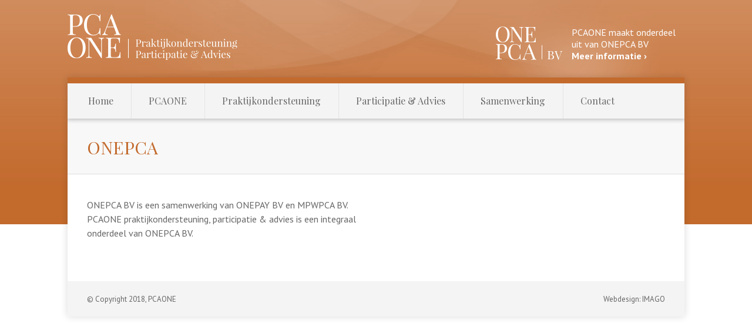

--- FILE ---
content_type: text/html; charset=UTF-8
request_url: https://www.pcaone.eu/onepca/
body_size: 9270
content:
<!DOCTYPE html>
<!--[if !(IE 6) | !(IE 7) | !(IE 8)  ]><!-->
<html lang="nl" class="no-js">
<!--<![endif]-->
<head>
	<meta charset="UTF-8" />
		<meta name="viewport" content="width=device-width, initial-scale=1, maximum-scale=1, user-scalable=0">
	    <meta name="theme-color" content="#942327"/>	<link rel="profile" href="http://gmpg.org/xfn/11" />
	<link rel="pingback" href="https://www.pcaone.eu/xmlrpc.php" />
            <script type="text/javascript">
            var originalAddEventListener, oldWidth;

            if (/Android|webOS|iPhone|iPad|iPod|BlackBerry|IEMobile|Opera Mini/i.test(navigator.userAgent)) {
                originalAddEventListener = EventTarget.prototype.addEventListener;
                oldWidth = window.innerWidth;

                EventTarget.prototype.addEventListener = function (eventName, eventHandler) {
                    originalAddEventListener.call(this, eventName, function (event) {
                        if (event.type === "resize" && oldWidth === window.innerWidth) {
                            return;
                        }
                        else if (event.type === "resize" && oldWidth !== window.innerWidth) {
                            oldWidth = window.innerWidth;
                        }
                        eventHandler(event);
                    });
                };
            }
        </script>
		<title>ONEPCA &#8211; PCAONE &#8211; Praktijkondersteuning, Participatie &amp; Advies</title>
<meta name='robots' content='max-image-preview:large' />
<script type="text/javascript">
function createCookie(a,d,b){if(b){var c=new Date;c.setTime(c.getTime()+864E5*b);b="; expires="+c.toGMTString()}else b="";document.cookie=a+"="+d+b+"; path=/"}function readCookie(a){a+="=";for(var d=document.cookie.split(";"),b=0;b<d.length;b++){for(var c=d[b];" "==c.charAt(0);)c=c.substring(1,c.length);if(0==c.indexOf(a))return c.substring(a.length,c.length)}return null}function eraseCookie(a){createCookie(a,"",-1)}
function areCookiesEnabled(){var a=!1;createCookie("testing","Hello",1);null!=readCookie("testing")&&(a=!0,eraseCookie("testing"));return a}(function(a){var d=readCookie("devicePixelRatio"),b=void 0===a.devicePixelRatio?1:a.devicePixelRatio;areCookiesEnabled()&&null==d&&(createCookie("devicePixelRatio",b,7),1!=b&&a.location.reload(!0))})(window);
</script><link rel='dns-prefetch' href='//fonts.googleapis.com' />
<link rel='dns-prefetch' href='//s.w.org' />
<link rel="alternate" type="application/rss+xml" title="PCAONE - Praktijkondersteuning, Participatie &amp; Advies &raquo; Feed" href="https://www.pcaone.eu/feed/" />
<link rel="alternate" type="application/rss+xml" title="PCAONE - Praktijkondersteuning, Participatie &amp; Advies &raquo; Reactiesfeed" href="https://www.pcaone.eu/comments/feed/" />
		<!-- This site uses the Google Analytics by ExactMetrics plugin v7.10.0 - Using Analytics tracking - https://www.exactmetrics.com/ -->
							<script
				src="//www.googletagmanager.com/gtag/js?id=UA-118510897-2"  data-cfasync="false" data-wpfc-render="false" type="text/javascript" async></script>
			<script data-cfasync="false" data-wpfc-render="false" type="text/javascript">
				var em_version = '7.10.0';
				var em_track_user = true;
				var em_no_track_reason = '';
				
								var disableStrs = [
															'ga-disable-UA-118510897-2',
									];

				/* Function to detect opted out users */
				function __gtagTrackerIsOptedOut() {
					for (var index = 0; index < disableStrs.length; index++) {
						if (document.cookie.indexOf(disableStrs[index] + '=true') > -1) {
							return true;
						}
					}

					return false;
				}

				/* Disable tracking if the opt-out cookie exists. */
				if (__gtagTrackerIsOptedOut()) {
					for (var index = 0; index < disableStrs.length; index++) {
						window[disableStrs[index]] = true;
					}
				}

				/* Opt-out function */
				function __gtagTrackerOptout() {
					for (var index = 0; index < disableStrs.length; index++) {
						document.cookie = disableStrs[index] + '=true; expires=Thu, 31 Dec 2099 23:59:59 UTC; path=/';
						window[disableStrs[index]] = true;
					}
				}

				if ('undefined' === typeof gaOptout) {
					function gaOptout() {
						__gtagTrackerOptout();
					}
				}
								window.dataLayer = window.dataLayer || [];

				window.ExactMetricsDualTracker = {
					helpers: {},
					trackers: {},
				};
				if (em_track_user) {
					function __gtagDataLayer() {
						dataLayer.push(arguments);
					}

					function __gtagTracker(type, name, parameters) {
						if (!parameters) {
							parameters = {};
						}

						if (parameters.send_to) {
							__gtagDataLayer.apply(null, arguments);
							return;
						}

						if (type === 'event') {
							
														parameters.send_to = exactmetrics_frontend.ua;
							__gtagDataLayer(type, name, parameters);
													} else {
							__gtagDataLayer.apply(null, arguments);
						}
					}

					__gtagTracker('js', new Date());
					__gtagTracker('set', {
						'developer_id.dNDMyYj': true,
											});
															__gtagTracker('config', 'UA-118510897-2', {"forceSSL":"true"} );
										window.gtag = __gtagTracker;										(function () {
						/* https://developers.google.com/analytics/devguides/collection/analyticsjs/ */
						/* ga and __gaTracker compatibility shim. */
						var noopfn = function () {
							return null;
						};
						var newtracker = function () {
							return new Tracker();
						};
						var Tracker = function () {
							return null;
						};
						var p = Tracker.prototype;
						p.get = noopfn;
						p.set = noopfn;
						p.send = function () {
							var args = Array.prototype.slice.call(arguments);
							args.unshift('send');
							__gaTracker.apply(null, args);
						};
						var __gaTracker = function () {
							var len = arguments.length;
							if (len === 0) {
								return;
							}
							var f = arguments[len - 1];
							if (typeof f !== 'object' || f === null || typeof f.hitCallback !== 'function') {
								if ('send' === arguments[0]) {
									var hitConverted, hitObject = false, action;
									if ('event' === arguments[1]) {
										if ('undefined' !== typeof arguments[3]) {
											hitObject = {
												'eventAction': arguments[3],
												'eventCategory': arguments[2],
												'eventLabel': arguments[4],
												'value': arguments[5] ? arguments[5] : 1,
											}
										}
									}
									if ('pageview' === arguments[1]) {
										if ('undefined' !== typeof arguments[2]) {
											hitObject = {
												'eventAction': 'page_view',
												'page_path': arguments[2],
											}
										}
									}
									if (typeof arguments[2] === 'object') {
										hitObject = arguments[2];
									}
									if (typeof arguments[5] === 'object') {
										Object.assign(hitObject, arguments[5]);
									}
									if ('undefined' !== typeof arguments[1].hitType) {
										hitObject = arguments[1];
										if ('pageview' === hitObject.hitType) {
											hitObject.eventAction = 'page_view';
										}
									}
									if (hitObject) {
										action = 'timing' === arguments[1].hitType ? 'timing_complete' : hitObject.eventAction;
										hitConverted = mapArgs(hitObject);
										__gtagTracker('event', action, hitConverted);
									}
								}
								return;
							}

							function mapArgs(args) {
								var arg, hit = {};
								var gaMap = {
									'eventCategory': 'event_category',
									'eventAction': 'event_action',
									'eventLabel': 'event_label',
									'eventValue': 'event_value',
									'nonInteraction': 'non_interaction',
									'timingCategory': 'event_category',
									'timingVar': 'name',
									'timingValue': 'value',
									'timingLabel': 'event_label',
									'page': 'page_path',
									'location': 'page_location',
									'title': 'page_title',
								};
								for (arg in args) {
																		if (!(!args.hasOwnProperty(arg) || !gaMap.hasOwnProperty(arg))) {
										hit[gaMap[arg]] = args[arg];
									} else {
										hit[arg] = args[arg];
									}
								}
								return hit;
							}

							try {
								f.hitCallback();
							} catch (ex) {
							}
						};
						__gaTracker.create = newtracker;
						__gaTracker.getByName = newtracker;
						__gaTracker.getAll = function () {
							return [];
						};
						__gaTracker.remove = noopfn;
						__gaTracker.loaded = true;
						window['__gaTracker'] = __gaTracker;
					})();
									} else {
										console.log("");
					(function () {
						function __gtagTracker() {
							return null;
						}

						window['__gtagTracker'] = __gtagTracker;
						window['gtag'] = __gtagTracker;
					})();
									}
			</script>
				<!-- / Google Analytics by ExactMetrics -->
				<script type="text/javascript">
			window._wpemojiSettings = {"baseUrl":"https:\/\/s.w.org\/images\/core\/emoji\/13.1.0\/72x72\/","ext":".png","svgUrl":"https:\/\/s.w.org\/images\/core\/emoji\/13.1.0\/svg\/","svgExt":".svg","source":{"concatemoji":"https:\/\/www.pcaone.eu\/wp-includes\/js\/wp-emoji-release.min.js?ver=5.8.12"}};
			!function(e,a,t){var n,r,o,i=a.createElement("canvas"),p=i.getContext&&i.getContext("2d");function s(e,t){var a=String.fromCharCode;p.clearRect(0,0,i.width,i.height),p.fillText(a.apply(this,e),0,0);e=i.toDataURL();return p.clearRect(0,0,i.width,i.height),p.fillText(a.apply(this,t),0,0),e===i.toDataURL()}function c(e){var t=a.createElement("script");t.src=e,t.defer=t.type="text/javascript",a.getElementsByTagName("head")[0].appendChild(t)}for(o=Array("flag","emoji"),t.supports={everything:!0,everythingExceptFlag:!0},r=0;r<o.length;r++)t.supports[o[r]]=function(e){if(!p||!p.fillText)return!1;switch(p.textBaseline="top",p.font="600 32px Arial",e){case"flag":return s([127987,65039,8205,9895,65039],[127987,65039,8203,9895,65039])?!1:!s([55356,56826,55356,56819],[55356,56826,8203,55356,56819])&&!s([55356,57332,56128,56423,56128,56418,56128,56421,56128,56430,56128,56423,56128,56447],[55356,57332,8203,56128,56423,8203,56128,56418,8203,56128,56421,8203,56128,56430,8203,56128,56423,8203,56128,56447]);case"emoji":return!s([10084,65039,8205,55357,56613],[10084,65039,8203,55357,56613])}return!1}(o[r]),t.supports.everything=t.supports.everything&&t.supports[o[r]],"flag"!==o[r]&&(t.supports.everythingExceptFlag=t.supports.everythingExceptFlag&&t.supports[o[r]]);t.supports.everythingExceptFlag=t.supports.everythingExceptFlag&&!t.supports.flag,t.DOMReady=!1,t.readyCallback=function(){t.DOMReady=!0},t.supports.everything||(n=function(){t.readyCallback()},a.addEventListener?(a.addEventListener("DOMContentLoaded",n,!1),e.addEventListener("load",n,!1)):(e.attachEvent("onload",n),a.attachEvent("onreadystatechange",function(){"complete"===a.readyState&&t.readyCallback()})),(n=t.source||{}).concatemoji?c(n.concatemoji):n.wpemoji&&n.twemoji&&(c(n.twemoji),c(n.wpemoji)))}(window,document,window._wpemojiSettings);
		</script>
		<style type="text/css">
img.wp-smiley,
img.emoji {
	display: inline !important;
	border: none !important;
	box-shadow: none !important;
	height: 1em !important;
	width: 1em !important;
	margin: 0 .07em !important;
	vertical-align: -0.1em !important;
	background: none !important;
	padding: 0 !important;
}
</style>
	<link rel='stylesheet' id='wp-block-library-css'  href='https://www.pcaone.eu/wp-includes/css/dist/block-library/style.min.css?ver=5.8.12' type='text/css' media='all' />
<link rel='stylesheet' id='js_composer_front-css'  href='https://www.pcaone.eu/wp-content/plugins/js_composer/assets/css/js_composer.min.css?ver=5.4.7' type='text/css' media='all' />
<link rel='stylesheet' id='dt-web-fonts-css'  href='//fonts.googleapis.com/css?family=Playfair+Display%3A400%2C600%2C700%7CRoboto%3A400%2C600%2C700%7CRoboto+Condensed%3A400%2C600%2C700%7CPT+Sans%3A400%2C600%2C700&#038;ver=5.8.12' type='text/css' media='all' />
<link rel='stylesheet' id='dt-main-css'  href='https://www.pcaone.eu/wp-content/themes/dt-the7/css/main.min.css?ver=6.2.1.1' type='text/css' media='all' />
<link rel='stylesheet' id='dt-awsome-fonts-back-css'  href='https://www.pcaone.eu/wp-content/themes/dt-the7/fonts/FontAwesome/back-compat.min.css?ver=6.2.1.1' type='text/css' media='all' />
<link rel='stylesheet' id='dt-awsome-fonts-css'  href='https://www.pcaone.eu/wp-content/themes/dt-the7/fonts/FontAwesome/css/fontawesome-all.min.css?ver=6.2.1.1' type='text/css' media='all' />
<link rel='stylesheet' id='dt-fontello-css'  href='https://www.pcaone.eu/wp-content/themes/dt-the7/fonts/fontello/css/fontello.min.css?ver=6.2.1.1' type='text/css' media='all' />
<link rel='stylesheet' id='dt-arrow-icons-css'  href='https://www.pcaone.eu/wp-content/themes/dt-the7/fonts/icomoon-arrows-the7/style.min.css?ver=6.2.1.1' type='text/css' media='all' />
<link rel='stylesheet' id='dt-custom-css'  href='https://www.pcaone.eu/wp-content/uploads/the7-css/custom.css?ver=c6c2727f8abe' type='text/css' media='all' />
<link rel='stylesheet' id='dt-media-css'  href='https://www.pcaone.eu/wp-content/uploads/the7-css/media.css?ver=c6c2727f8abe' type='text/css' media='all' />
<link rel='stylesheet' id='style-css'  href='https://www.pcaone.eu/wp-content/themes/dt-the7-child/style.css?ver=6.2.1.1' type='text/css' media='all' />
<style id='style-inline-css' type='text/css'>
.pijl {
    padding: 30px 80px 20px 20px;
    background-image: url(../wp-content/uploads/Pijl-rechts-rood.jpg);
    background-position: center;
    background-repeat: no-repeat;
    background-size: 100% 100%;
}

.kolom-achterpijl {
padding-top: 12px;
}

.kolom-oranje {
    border-left: 3px solid #C36A2D;
    padding: 20px;
    background-color: #f4f4f4;
    margin: 30px 30px 20px 0;
}
.kolom-rood > .vc_column-inner, .kolom-blauw> .vc_column-inner {
    padding: 0;
}
@media screen and (min-width: 768px) {
    .kolom-rood {
        width: calc(50% - 30px);
    }
}

.kolom-blauw {
    border-left: 3px solid #476F93;
    padding: 20px;
    background-color: #f4f4f4;
    margin: 10px 0 20px 0;
}

.laatste-rij {
    margin: 20px 0 0 0;
}

.rij {
margin-bottom: 30px;
}

.fas {
    margin-right: 5px;
    color: #942327;
}

.contact a {
    font-weight: normal;
    color: #666 !important;
}

.contact a:hover {
    color: #932427 !important;
    font-weight: bold;
}

a {
text-decoration: none;
font-weight: bold;
}

#bottom-bar a {
font-weight: normal;
}

.wit h1, .wit h2, .wit h3, .wit h4, .wit p, .wit a {
color: #fff;
}

.rood h1, .rood h2, .rood h3, .rood h4, .rood p, .rood a {
color: #942327;
}

.blauw h1, .blauw h2, .blauw h3, .blauw h4, .blauw p, .blauw a {
color: #476F93;
}

.oranje h1, .oranje h2, .oranje h3, .oranje h4, .oranje p, .oranje a {
color: #C36A2D;
}

.lijn {
    border-bottom: 1px solid #E4E4E4;
}

.marginbottom-0 {
margin-bottom: 0px !important;
}

.marginbottom-5 {
margin-bottom: 5px !important;
}

.marginbottom-10 {
margin-bottom: 10px !important;
}

.marginbottom-20 {
margin-bottom: 20px !important;
}

.marginbottom-30 {
margin-bottom: 30px !important;
}

.content table {
    border-bottom: none;
}

.content td, .content th {
    border-top: none;
    border-top-color: currentcolor;
    padding: 0px 10px 0 5px;
}

.wpb_button, .wpb_content_element, ul.wpb_thumbnails-fluid > li {
    margin-bottom: 20px;
}

.wpb_gmaps_widget .wpb_wrapper {
    background-color: #fff;
    padding: 0px !important
}

.page-template-default {
    background: #ffffff url('../../../wp-content/uploads/Patroon-rood.jpg') !important;
    background-repeat: repeat !important;
    background-size: contain !important;
    background-repeat: no-repeat !important;
}

.masthead.shadow-decoration:not(.side-header-menu-icon):not(#phantom):not(.masthead-mobile-header) {
    -webkit-box-shadow: 0 0 8px 1px rgba(0,0,0,0.3);
    box-shadow: 0 0 8px 1px rgba(0,0,0,0.3);
    border-top: 10px solid #972427;
}

.content td, .content th {
    padding: 0;
}

body {
	-webkit-font-smoothing: antialiased;
	-moz-osx-font-smoothing: grayscale;
}

@media only screen and (max-width: 767px) {
.pijl {
    padding: 30px 5px 95px 20px !important;
    background-image: url(../wp-content/uploads/Pijl-onder-rood.jpg) !important;
}
.kolom-achterpijl {
padding-top: 0px;
}
}

@media (max-width: 800px) {
  h1,
  .h1-size,
  .entry-title.h1-size,
  .dt-accordion-h1-size .wpb_accordion_header > a {
    font-size: 36px;
    line-height: 44px;
  }
}

@media only screen and (min-width: 768px) and (max-width: 899px) {
.main-nav > li > a {
    margin: 20px 0px 20px 0px;
    padding: 0 10px 0 10px;
}
.main-nav > li > a .menu-text {
    font: normal 15px / 20px "Playfair Display", Helvetica, Arial, Verdana, sans-serif !important;
}
}

@media only screen and (min-width: 900px) and (max-width: 992px) {
.main-nav > li > a {
    margin: 20px 5px 20px 5px;
}
}
</style>
<script type='text/javascript' src='https://www.pcaone.eu/wp-includes/js/jquery/jquery.min.js?ver=3.6.0' id='jquery-core-js'></script>
<script type='text/javascript' src='https://www.pcaone.eu/wp-includes/js/jquery/jquery-migrate.min.js?ver=3.3.2' id='jquery-migrate-js'></script>
<script type='text/javascript' src='https://www.pcaone.eu/wp-content/plugins/google-analytics-dashboard-for-wp/assets/js/frontend-gtag.min.js?ver=7.10.0' id='exactmetrics-frontend-script-js'></script>
<script data-cfasync="false" data-wpfc-render="false" type="text/javascript" id='exactmetrics-frontend-script-js-extra'>/* <![CDATA[ */
var exactmetrics_frontend = {"js_events_tracking":"true","download_extensions":"zip,mp3,mpeg,pdf,docx,pptx,xlsx,rar","inbound_paths":"[{\"path\":\"\\\/go\\\/\",\"label\":\"affiliate\"},{\"path\":\"\\\/recommend\\\/\",\"label\":\"affiliate\"}]","home_url":"https:\/\/www.pcaone.eu","hash_tracking":"false","ua":"UA-118510897-2","v4_id":""};/* ]]> */
</script>
<script type='text/javascript' id='dt-above-fold-js-extra'>
/* <![CDATA[ */
var dtLocal = {"themeUrl":"https:\/\/www.pcaone.eu\/wp-content\/themes\/dt-the7","passText":"To view this protected post, enter the password below:","moreButtonText":{"loading":"Laden\u2026","loadMore":"Laadt meer"},"postID":"108","ajaxurl":"https:\/\/www.pcaone.eu\/wp-admin\/admin-ajax.php","contactMessages":{"required":"Een van de velden is onjuist ingevuld. Probeer het nog eens."},"ajaxNonce":"c536d33fe5","pageData":{"type":"page","template":"page","layout":null},"themeSettings":{"smoothScroll":"off","lazyLoading":false,"accentColor":{"mode":"solid","color":"#942327"},"desktopHeader":{"height":60},"floatingHeader":{"showAfter":185,"showMenu":false,"height":60,"logo":{"showLogo":false,"html":"","url":"https:\/\/www.pcaone.eu\/"}},"mobileHeader":{"firstSwitchPoint":768,"secondSwitchPoint":500,"firstSwitchPointHeight":60,"secondSwitchPointHeight":60},"stickyMobileHeaderFirstSwitch":{"logo":{"html":"<img class=\" preload-me\" src=\"https:\/\/www.pcaone.eu\/wp-content\/uploads\/PCAONE_Logo_Rood_Mob.png\" srcset=\"https:\/\/www.pcaone.eu\/wp-content\/uploads\/PCAONE_Logo_Rood_Mob.png 430w\" width=\"215\" height=\"58\"   sizes=\"215px\" alt=\"PCAONE - Praktijkondersteuning, Participatie &amp; Advies\" \/>"}},"stickyMobileHeaderSecondSwitch":{"logo":{"html":"<img class=\" preload-me\" src=\"https:\/\/www.pcaone.eu\/wp-content\/uploads\/PCAONE_Logo_Rood_Mob.png\" srcset=\"https:\/\/www.pcaone.eu\/wp-content\/uploads\/PCAONE_Logo_Rood_Mob.png 430w\" width=\"215\" height=\"58\"   sizes=\"215px\" alt=\"PCAONE - Praktijkondersteuning, Participatie &amp; Advies\" \/>"}},"content":{"textColor":"#666666","headerColor":"#942327"},"stripes":{"stripe1":{"textColor":"#787d85","headerColor":"#3b3f4a"},"stripe2":{"textColor":"#8b9199","headerColor":"#ffffff"},"stripe3":{"textColor":"#ffffff","headerColor":"#ffffff"}}},"VCMobileScreenWidth":"768"};
var dtShare = {"shareButtonText":{"facebook":"Share on Facebook","twitter":"Tweet","pinterest":"Pin it","linkedin":"Share on Linkedin","whatsapp":"Share on Whatsapp","google":"Share on Google Plus","download":"Download image"},"overlayOpacity":"85"};
/* ]]> */
</script>
<script type='text/javascript' src='https://www.pcaone.eu/wp-content/themes/dt-the7/js/above-the-fold.min.js?ver=6.2.1.1' id='dt-above-fold-js'></script>
<link rel="https://api.w.org/" href="https://www.pcaone.eu/wp-json/" /><link rel="alternate" type="application/json" href="https://www.pcaone.eu/wp-json/wp/v2/pages/108" /><link rel="EditURI" type="application/rsd+xml" title="RSD" href="https://www.pcaone.eu/xmlrpc.php?rsd" />
<link rel="wlwmanifest" type="application/wlwmanifest+xml" href="https://www.pcaone.eu/wp-includes/wlwmanifest.xml" /> 
<meta name="generator" content="WordPress 5.8.12" />
<link rel="canonical" href="https://www.pcaone.eu/onepca/" />
<link rel='shortlink' href='https://www.pcaone.eu/?p=108' />
<link rel="alternate" type="application/json+oembed" href="https://www.pcaone.eu/wp-json/oembed/1.0/embed?url=https%3A%2F%2Fwww.pcaone.eu%2Fonepca%2F" />
<link rel="alternate" type="text/xml+oembed" href="https://www.pcaone.eu/wp-json/oembed/1.0/embed?url=https%3A%2F%2Fwww.pcaone.eu%2Fonepca%2F&#038;format=xml" />
<meta property="og:site_name" content="PCAONE - Praktijkondersteuning, Participatie &amp; Advies" />
<meta property="og:title" content="ONEPCA" />
<meta property="og:url" content="https://www.pcaone.eu/onepca/" />
<meta property="og:type" content="article" />
<style type="text/css">.recentcomments a{display:inline !important;padding:0 !important;margin:0 !important;}</style><meta name="generator" content="Powered by WPBakery Page Builder - drag and drop page builder for WordPress."/>
<!--[if lte IE 9]><link rel="stylesheet" type="text/css" href="https://www.pcaone.eu/wp-content/plugins/js_composer/assets/css/vc_lte_ie9.min.css" media="screen"><![endif]--><!-- icon -->
<link rel="icon" href="https://www.pcaone.eu/wp-content/uploads/PCAONE_Favicon_Rood.ico" type="image/x-icon" />
<link rel="shortcut icon" href="https://www.pcaone.eu/wp-content/uploads/PCAONE_Favicon_Rood.ico" type="image/x-icon" />
<link rel="apple-touch-icon" href="https://www.pcaone.eu/wp-content/uploads/PCAONE_Favicon_Rood.png">
<link rel="apple-touch-icon" sizes="76x76" href="https://www.pcaone.eu/wp-content/uploads/PCAONE_Favicon_Rood.png">
<link rel="apple-touch-icon" sizes="120x120" href="https://www.pcaone.eu/wp-content/uploads/PCAONE_Favicon_Rood.png">
<link rel="apple-touch-icon" sizes="152x152" href="https://www.pcaone.eu/wp-content/uploads/PCAONE_Favicon_Rood.png">
<style type="text/css" data-type="vc_custom-css">.page-template-default {
    background: #ffffff url('../../../wp-content/uploads/Patroon-oranje.jpg') !important;
    background-repeat: repeat !important;
    background-size: contain !important;
    background-repeat: no-repeat !important;
}


.masthead.shadow-decoration:not(.side-header-menu-icon):not(#phantom):not(.masthead-mobile-header) {
    -webkit-box-shadow: 0 0 8px 1px rgba(0,0,0,0.3);
    box-shadow: 0 0 8px 1px rgba(0,0,0,0.3);
    border-top: 10px solid #C36A2D;
}

.page-title h1, .page-title h1 *, .page-title h1 a:hover, #page .page-title .entry-title {
    color: #C36A2D;
}</style><noscript><style type="text/css"> .wpb_animate_when_almost_visible { opacity: 1; }</style></noscript></head>
<body class="page-template-default page page-id-108 disabled-hover-icons boxed-layout dt-responsive-on srcset-enabled btn-flat custom-btn-color custom-btn-hover-color bold-icons sticky-mobile-header top-header first-switch-logo-left first-switch-menu-right second-switch-logo-left second-switch-menu-right right-mobile-menu layzr-loading-on no-avatars popup-message-style dt-fa-compatibility wpb-js-composer js-comp-ver-5.4.7 vc_responsive">
<!-- The7 6.2.1.1 -->
<div id="logoWrapper">
        <a href="/">
            <img src="/wp-content/uploads/PCAONE_Logo_Wit.png" width="289" height="78" alt="PCAONE Praktijkondersteuning, Participatie & Advies">
        </a>
        <div class="pcaExplanation">
            <a href="/onepca/">
                <img src="/wp-content/uploads/ONEPCA_Logo_Wit.png" width="113" height="57" alt="PCAONE BV">
            </a>
            <div>
                PCAONE maakt onderdeel uit van ONEPCA BV<br>
                <a href="/onepca/">Meer informatie ›</a>
            </div>
        </div>
    </div>
<div id="page" class="boxed">
	<a class="skip-link screen-reader-text" href="#content">Skip to content</a>

<div class="masthead classic-header left dividers shadow-decoration medium-mobile-menu-icon dt-parent-menu-clickable show-device-logo show-mobile-logo" role="banner">

			<div class="top-bar top-bar-empty top-bar-line-hide">
			<div class="top-bar-bg" ></div>
			<div class="mini-widgets left-widgets"></div>			<div class="mini-widgets right-widgets"></div>		</div>

	<header class="header-bar">

						<div class="branding">
					<div id="site-title" class="assistive-text">PCAONE &#8211; Praktijkondersteuning, Participatie &amp; Advies</div>
					<div id="site-description" class="assistive-text">Praktijkondersteuning, Participatie &amp; Advies</div>
					<a href="https://www.pcaone.eu/"><img class="mobile-logo preload-me" src="https://www.pcaone.eu/wp-content/uploads/PCAONE_Logo_Rood_Mob.png" srcset="https://www.pcaone.eu/wp-content/uploads/PCAONE_Logo_Rood_Mob.png 430w" width="215" height="58"   sizes="215px" alt="PCAONE - Praktijkondersteuning, Participatie &amp; Advies" /></a><div class="mini-widgets"></div><div class="mini-widgets"></div>				</div>
		<nav class="navigation">

			<ul id="primary-menu" class="main-nav outside-item-remove-margin" role="menu"><li class="menu-item menu-item-type-post_type menu-item-object-page menu-item-home menu-item-10 first"><a href='https://www.pcaone.eu/' data-level='1'><span class="menu-item-text"><span class="menu-text">Home</span></span></a></li> <li class="menu-item menu-item-type-post_type menu-item-object-page menu-item-46"><a href='https://www.pcaone.eu/pcaone/' data-level='1'><span class="menu-item-text"><span class="menu-text">PCAONE</span></span></a></li> <li class="menu-item menu-item-type-post_type menu-item-object-page menu-item-101"><a href='https://www.pcaone.eu/praktijkondersteuning/' data-level='1'><span class="menu-item-text"><span class="menu-text">Praktijkondersteuning</span></span></a></li> <li class="menu-item menu-item-type-post_type menu-item-object-page menu-item-100"><a href='https://www.pcaone.eu/participatie-advies/' data-level='1'><span class="menu-item-text"><span class="menu-text">Participatie &#038; Advies</span></span></a></li> <li class="menu-item menu-item-type-post_type menu-item-object-page menu-item-44"><a href='https://www.pcaone.eu/samenwerking/' data-level='1'><span class="menu-item-text"><span class="menu-text">Samenwerking</span></span></a></li> <li class="menu-item menu-item-type-post_type menu-item-object-page menu-item-59"><a href='https://www.pcaone.eu/contact/' data-level='1'><span class="menu-item-text"><span class="menu-text">Contact</span></span></a></li> </ul>
			
		</nav>

	</header>

</div><div class='dt-close-mobile-menu-icon'><span></span></div>
<div class='dt-mobile-header'>
	<ul id="mobile-menu" class="mobile-main-nav" role="menu">
		<li class="menu-item menu-item-type-post_type menu-item-object-page menu-item-home menu-item-66 first"><a href='https://www.pcaone.eu/' data-level='1'><span class="menu-item-text"><span class="menu-text">Home</span></span></a></li> <li class="menu-item menu-item-type-post_type menu-item-object-page menu-item-65"><a href='https://www.pcaone.eu/pcaone/' data-level='1'><span class="menu-item-text"><span class="menu-text">PCAONE</span></span></a></li> <li class="menu-item menu-item-type-post_type menu-item-object-page menu-item-103"><a href='https://www.pcaone.eu/praktijkondersteuning/' data-level='1'><span class="menu-item-text"><span class="menu-text">Praktijkondersteuning</span></span></a></li> <li class="menu-item menu-item-type-post_type menu-item-object-page menu-item-102"><a href='https://www.pcaone.eu/participatie-advies/' data-level='1'><span class="menu-item-text"><span class="menu-text">Participatie &#038; Advies</span></span></a></li> <li class="menu-item menu-item-type-post_type menu-item-object-page menu-item-63"><a href='https://www.pcaone.eu/samenwerking/' data-level='1'><span class="menu-item-text"><span class="menu-text">Samenwerking</span></span></a></li> <li class="menu-item menu-item-type-post_type menu-item-object-page menu-item-62"><a href='https://www.pcaone.eu/contact/' data-level='1'><span class="menu-item-text"><span class="menu-text">Contact</span></span></a></li> <li class="menu-item menu-item-type-custom menu-item-object-custom menu-item-69"><a data-level='1'><span class="menu-item-text"><span class="menu-text"> </span></span></a></li> <li class="menu-item menu-item-type-custom menu-item-object-custom menu-item-67"><a href='tel:+31622414627' data-level='1'><i class="fas fa-phone"></i><span class="menu-item-text"><span class="menu-text">Bel direct</span></span></a></li> <li class="menu-item menu-item-type-custom menu-item-object-custom menu-item-68"><a href='mailto:info@pcaone.eu' data-level='1'><i class="fas fa-envelope"></i><span class="menu-item-text"><span class="menu-text">Mail direct</span></span></a></li> <li class="menu-item menu-item-type-custom menu-item-object-custom menu-item-70"><a href='https://www.google.nl/maps/dir//Doctor+Benthemstraat+1,+7514+CK+Enschede/@52.2256687,6.8897434,17z/data=!4m17!1m7!3m6!1s0x47b8140ae023b6cd:0x381e6412f8383373!2sDoctor+Benthemstraat+1,+7514+CK+Enschede!3b1!8m2!3d52.2256654!4d6.8919321!4m8!1m0!1m5!1m1!1s0x47b8140ae023b6cd:0x381e6412f8383373!2m2!1d6.8919321!2d52.2256654!3e3' target='_blank' data-level='1'><i class="fas fa-map-marker-alt"></i><span class="menu-item-text"><span class="menu-text">Bekijk route</span></span></a></li> 	</ul>
	<div class='mobile-mini-widgets-in-menu'></div>
</div>
		<div class="page-title title-left solid-bg breadcrumbs-off breadcrumbs-mobile-off page-title-responsive-enabled title-outline-decoration">
			<div class="wf-wrap">

				<div class="page-title-head hgroup"><h1 >ONEPCA</h1></div>			</div>
		</div>

		

<div id="main" class="sidebar-none sidebar-divider-vertical"  >

	
    <div class="main-gradient"></div>
    <div class="wf-wrap">
    <div class="wf-container-main">

	


    <div id="content" class="content" role="main">

		<div class="vc_row wpb_row vc_row-fluid rij"><div class="wpb_column vc_column_container vc_col-sm-6"><div class="vc_column-inner "><div class="wpb_wrapper">
	<div class="wpb_text_column wpb_content_element  marginbottom-20" >
		<div class="wpb_wrapper">
			<p>ONEPCA BV is een samenwerking van ONEPAY BV en MPWPCA BV. PCAONE praktijkondersteuning, participatie &amp; advies is een integraal onderdeel van ONEPCA BV.</p>

		</div>
	</div>
</div></div></div><div class="wpb_column vc_column_container vc_col-sm-6"><div class="vc_column-inner "><div class="wpb_wrapper"></div></div></div></div>

    </div><!-- #content -->

	


			</div><!-- .wf-container -->
		</div><!-- .wf-wrap -->
	</div><!-- #main -->

	
	<!-- !Footer -->
	<footer id="footer" class="footer solid-bg">

		
<!-- !Bottom-bar -->
<div id="bottom-bar" class="solid-bg logo-left" role="contentinfo">
	<div class="wf-wrap">
		<div class="wf-container-bottom">

				
					<div class="wf-float-left">

						© Copyright 2018, PCAONE
					</div>

				
				<div class="wf-float-right">

					
				

				
					<div class="bottom-text-block">

						<p><a href="https://www.bureauimago.nl" target="_blank" title="Webdesign door webbureau IMAGO">Webdesign: IMAGO</a></p>

					</div>

								</div>

		</div><!-- .wf-container-bottom -->
	</div><!-- .wf-wrap -->
</div><!-- #bottom-bar -->
	</footer><!-- #footer -->



	<a href="#" class="scroll-top"><span class="screen-reader-text">Go to Top</span></a>

</div><!-- #page -->

<script type='text/javascript' src='https://www.pcaone.eu/wp-content/themes/dt-the7/js/main.min.js?ver=6.2.1.1' id='dt-main-js'></script>
<script type='text/javascript' src='https://www.pcaone.eu/wp-includes/js/wp-embed.min.js?ver=5.8.12' id='wp-embed-js'></script>
<script type='text/javascript' src='https://www.pcaone.eu/wp-content/plugins/js_composer/assets/js/dist/js_composer_front.min.js?ver=5.4.7' id='wpb_composer_front_js-js'></script>

<div class="pswp" tabindex="-1" role="dialog" aria-hidden="true">
    <div class="pswp__bg"></div>
    <div class="pswp__scroll-wrap">
 
        <div class="pswp__container">
            <div class="pswp__item"></div>
            <div class="pswp__item"></div>
            <div class="pswp__item"></div>
        </div>
 
        <div class="pswp__ui pswp__ui--hidden">
            <div class="pswp__top-bar">
                <div class="pswp__counter"></div>
                <button class="pswp__button pswp__button--close" title="Close (Esc)"></button>
                <button class="pswp__button pswp__button--share" title="Share"></button>
                <button class="pswp__button pswp__button--fs" title="Toggle fullscreen"></button>
                <button class="pswp__button pswp__button--zoom" title="Zoom in/out"></button>
                <div class="pswp__preloader">
                    <div class="pswp__preloader__icn">
                      <div class="pswp__preloader__cut">
                        <div class="pswp__preloader__donut"></div>
                      </div>
                    </div>
                </div>
            </div>
            <div class="pswp__share-modal pswp__share-modal--hidden pswp__single-tap">
                <div class="pswp__share-tooltip"></div> 
            </div>
            <button class="pswp__button pswp__button--arrow--left" title="Previous (arrow left)">
            </button>
            <button class="pswp__button pswp__button--arrow--right" title="Next (arrow right)">
            </button>
            <div class="pswp__caption">
                <div class="pswp__caption__center"></div>
            </div>
        </div>
    </div>
</div>
</body>
</html>
<!--
Performance optimized by W3 Total Cache. Learn more: https://www.boldgrid.com/w3-total-cache/

Paginacaching met disk: enhanced 

Served from: www.pcaone.eu @ 2026-02-02 05:19:43 by W3 Total Cache
-->

--- FILE ---
content_type: text/css
request_url: https://www.pcaone.eu/wp-content/uploads/the7-css/custom.css?ver=c6c2727f8abe
body_size: 28266
content:
@charset "utf-8";
.transparent-border-mixin {
  border-color: rgba(170,170,170,0.25);
}
.sidebar .transparent-border-mixin,
.sidebar-content .transparent-border-mixin {
  border-color: rgba(102,102,102,0.15);
}
.footer .transparent-border-mixin {
  border-color: rgba(102,102,102,0.15);
}
.solid-bg-mixin {
  background-color: rgba(170,170,170,0.1);
}
.outline-element-decoration .outline-decoration {
  -webkit-box-shadow: inset 0px 0px 0px 1px rgba(0,0,0,0);
  box-shadow: inset 0px 0px 0px 1px rgba(0,0,0,0);
}
.shadow-element-decoration .shadow-decoration {
  -webkit-box-shadow: 0 6px 18px rgba(0,0,0,0.1);
  box-shadow: 0 6px 18px rgba(0,0,0,0.1);
}
.accent-bg-mixin {
  color: #fff;
  background-color: #942327;
}
html,
body,
body.page,
.wf-container > * {
  font:  normal  16px / 24px "PT Sans", Helvetica, Arial, Verdana, sans-serif;
  word-spacing: normal;
  color: #666666;
}
.text-big,
.dt-accordion-text-big .wpb_accordion_header > a {
  font-size: 16px;
  line-height: 24px;
}
.text-normal,
.dt-accordion-text-normal .wpb_accordion_header > a {
  font-size: 14px;
  line-height: 25px;
}
.text-small,
.dt-accordion-text-small .wpb_accordion_header > a {
  font-size: 13px;
  line-height: 23px;
}
.wp-caption-text {
  font-size: 13px;
  line-height: 23px;
}
.text-uppercase {
  text-transform: uppercase;
}
h1,
.h1-size,
.entry-title.h1-size,
.dt-accordion-h1-size .wpb_accordion_header > a {
  color: #942327;
  font:  normal  44px / 54px "Playfair Display", Helvetica, Arial, Verdana, sans-serif;
  text-transform: none;
}
@media (max-width: 800px) {
  h1,
  .h1-size,
  .entry-title.h1-size,
  .dt-accordion-h1-size .wpb_accordion_header > a {
    font-size: 24px;
    line-height: 32px;
  }
}
h2,
.h2-size,
.entry-title.h2-size,
h1.entry-title,
.dt-accordion-h2-size .wpb_accordion_header > a {
  color: #942327;
  font:  normal  24px / 32px "Playfair Display", Helvetica, Arial, Verdana, sans-serif;
  text-transform: none;
}
h3,
.h3-size,
.entry-title.h3-size,
h2.entry-title,
.dt-accordion-h3-size .wpb_accordion_header > a {
  color: #942327;
  font:  normal  18px / 24px "Playfair Display", Helvetica, Arial, Verdana, sans-serif;
  text-transform: none;
}
h4,
.h4-size,
.entry-title.h4-size,
h3.entry-title,
.dt-accordion-h4-size .wpb_accordion_header > a,
.vc_separator h4 {
  color: #942327;
  font:  normal  18px / 24px "Playfair Display", Helvetica, Arial, Verdana, sans-serif;
  text-transform: none;
}
h5,
.h5-size,
h4.entry-title,
.entry-title.h5-size,
.dt-accordion-h5-size .wpb_accordion_header > a {
  color: #942327;
  font:  normal  16px / 26px "Playfair Display", Helvetica, Arial, Verdana, sans-serif;
  text-transform: none;
}
h6,
.h6-size,
.entry-title.h6-size,
.dt-accordion-h6-size .wpb_accordion_header > a {
  color: #942327;
  font:  normal bold 14px / 24px "Playfair Display", Helvetica, Arial, Verdana, sans-serif;
  text-transform: none;
}
h1,
h2,
h3,
h4,
h5,
h6,
h1 a,
h2 a,
h3 a,
h4 a,
h5 a,
h6 a,
h1 a:hover,
h2 a:hover,
h3 a:hover,
h4 a:hover,
h5 a:hover,
h6 a:hover,
.h1-size,
.entry-title.h1-size,
.h2-size,
.entry-title.h2-size,
h1.entry-title,
.h3-size,
.entry-title.h3-size,
h2.entry-title,
.h4-size,
.entry-title.h4-size,
h3.entry-title,
.h5-size,
.entry-title.h5-size,
.h6-size,
.entry-title.h6-size,
.header-color,
.entry-meta .header-color,
.color-title {
  color: #942327;
}
.sidebar-content h1,
.sidebar-content h2,
.sidebar-content h3,
.sidebar-content h4,
.sidebar-content h5,
.sidebar-content h6,
.sidebar-content h1 a,
.sidebar-content h2 a,
.sidebar-content h3 a,
.sidebar-content h4 a,
.sidebar-content h5 a,
.sidebar-content h6 a,
.sidebar-content h1 a:hover,
.sidebar-content h2 a:hover,
.sidebar-content h3 a:hover,
.sidebar-content h4 a:hover,
.sidebar-content h5 a:hover,
.sidebar-content h6 a:hover,
.sidebar-content .h1-size,
.sidebar-content .entry-title.h1-size,
.sidebar-content .h2-size,
.sidebar-content .entry-title.h2-size,
.sidebar-content h1.entry-title,
.sidebar-content .h3-size,
.sidebar-content .entry-title.h3-size,
.sidebar-content h2.entry-title,
.sidebar-content .h4-size,
.sidebar-content .entry-title.h4-size,
.sidebar-content h3.entry-title,
.sidebar-content .h5-size,
.sidebar-content .entry-title.h5-size,
.sidebar-content .h6-size,
.sidebar-content .entry-title.h6-size,
.sidebar-content .header-color,
.sidebar-content .entry-meta .header-color,
.sidebar-content .color-title {
  color: #307f3f;
}
.footer h1,
.footer h2,
.footer h3,
.footer h4,
.footer h5,
.footer h6,
.footer h1 a,
.footer h2 a,
.footer h3 a,
.footer h4 a,
.footer h5 a,
.footer h6 a,
.footer h1 a:hover,
.footer h2 a:hover,
.footer h3 a:hover,
.footer h4 a:hover,
.footer h5 a:hover,
.footer h6 a:hover,
.footer .h1-size,
.footer .entry-title.h1-size,
.footer .h2-size,
.footer .entry-title.h2-size,
.footer h1.entry-title,
.footer .h3-size,
.footer .entry-title.h3-size,
.footer h2.entry-title,
.footer .h4-size,
.footer .entry-title.h4-size,
.footer h3.entry-title,
.footer .h5-size,
.footer .entry-title.h5-size,
.footer .h6-size,
.footer .entry-title.h6-size,
.footer .header-color,
.footer .entry-meta .header-color,
.footer .color-title {
  color: #942327;
}
.text-primary {
  font-size: 16px;
  line-height: 24px;
}
.content .text-primary {
  color: #942327;
}
.footer .text-primary {
  color: #942327;
}
a.text-primary {
  text-decoration: none;
}
a.text-primary:hover {
  text-decoration: underline;
}
.color-primary .sidebar,
.sidebar-content .color-primary {
  color: #307f3f;
}
.footer .color-primary {
  color: #942327;
}
a.color-primary {
  text-decoration: none;
}
a.color-primary:hover {
  text-decoration: underline;
}
.text-secondary {
  font-size: 13px;
  line-height: 23px;
}
.color-secondary,
.text-secondary {
  color: #942327;
}
.stripe .color-secondary,
.stripe .text-secondary {
  color: #942327;
}
a,
a:hover {
  color: #942327;
}
#page .color-accent {
  color: #942327;
}
.paint-accent-color {
  color: #942327 !important;
}
.color-secondary,
.color-base-transparent {
  color: #666666;
}
.sidebar-content .color-secondary,
.sidebar-content .color-base-transparent {
  color: rgba(102,102,102,0.5);
}
.footer .color-secondary,
.footer .color-base-transparent {
  color: rgba(102,102,102,0.5);
}
#main > .wf-wrap,
#bottom-bar > .wf-wrap,
#footer > .wf-wrap {
  width: 1024px;
}
.ph-wrap {
  max-width: 936px;
}
#phantom.full-width .ph-wrap.boxed,
#page.boxed {
  max-width: 1050px;
}
.footer-overlap .boxed .footer,
.footer-overlap .boxed #bottom-bar {
  max-width: 1050px;
}
#phantom .ph-wrap.boxed,
.boxed .top-bar.line-content:before,
.boxed .classic-header.content-width-line .navigation:before {
  max-width: 936px;
}
.boxed .full-width .top-bar.line-content:before,
.boxed .classic-header.full-width.content-width-line .navigation:before {
  max-width: 100%;
}
#main {
  padding: 40px 0 20px 0;
}
body {
  background: #efefef url('../../../wp-content/uploads/Patroon-rood.jpg') no-repeat  left top;
  background-size: auto;
}
#page {
  background: #ffffff none repeat  center top;
  background-size: auto;
  background-attachment: ;
}
.footer-overlap .page-inner {
  background: #ffffff none repeat  center top;
  background-size: auto;
}
textarea,
select,
blockquote,
.entry-author,
.format-aside-content,
.format-status-content,
.format-link-content,
.dt-form button,
.dt-btn,
#main-slideshow .tp-button,
.wpcf7-submit.dt-btn-m,
.shortcode-action-bg,
.shortcode-action-bg:before,
.shortcode-teaser.frame-on,
.testimonial-item  .ts-viewport,
.footer .testimonials.slider-content,
.shortcode-code,
#main .vc_text_separator div,
#main .vc_progress_bar .vc_single_bar,
#main .vc_progress_bar .vc_single_bar .vc_label,
#main .vc_progress_bar .vc_single_bar .vc_bar,
#main .flexslider,
.nsu-submit,
.mc4wp-form input[type="url"],
.mc4wp-form input[type="date"],
#main #content .rotatingtweets,
#main #content .norotatingtweets,
.mc4wp-form form select,
#megaMenu ul.megaMenu > li.menu-item,
#megaMenu ul.megaMenu > li.menu-item > a,
.customSelect,
.loading-label,
.widget .testimonial-content,
.skill,
.skill-value,
.widget .team-container,
.widget .logo-items li,
.comment-list .comment > article,
.bg-on:not(.fullwidth-img),
.blog-content .block-style-widget,
#mobile-menu,
.testimonial-content,
.wpb_content_element .wpb_accordion_header > a:before,
.wpb_content_element.dt-accordion-bg-on .wpb_accordion_wrapper .wpb_accordion_header,
.twentytwenty-before-label,
.twentytwenty-after-label,
.btn-cntr a,
.photo-scroller .album-share-overlay .share-button.entry-share,
.project-navigation,
.album-share-overlay,
.st-accordion li > a:before,
.arrows-accent .prev i,
.arrows-accent .next i,
.round-images .bg-on.team-container:not(.fullwidth-img),
.solid-bg .sidebar-content,
.solid-bg.sidebar-content .widget,
.bg-under-widget .sidebar-content .widget,
.ls-container.ls-carousel .ls-nav-prev,
.ls-container.ls-carousel .ls-nav-next,
.menu-btn,
.custom-menu a:before,
.small-fancy-datas .fancy-date a {
  -webkit-border-radius: 0px;
  border-radius: 0px;
}
.wpb_tabs.tab-style-two,
.wpb_tour.tab-style-two {
  -webkit-border-radius: 0px;
  border-radius: 0px;
}
.masthead:not(.side-header):not(.side-header-menu-icon) .top-bar,
.masthead:not(.side-header):not(.side-header-menu-icon) .header-bar,
.masthead:not(.side-header):not(.side-header-menu-icon) .mobile-header-bar {
  max-width: calc(1024px - 88px);
  margin: 0 auto;
}
.masthead:not(.side-header).full-width .top-bar,
.top-bar .masthead.side-header-menu-icon,
.masthead:not(.side-header).full-width .header-bar,
.header-bar .masthead.side-header-menu-icon,
.masthead:not(.side-header).full-width .mobile-header-bar,
.mobile-header-bar .masthead.side-header-menu-icon {
  max-width: 100%;
}
.phantom-sticky .boxed .masthead:not(.side-header) {
  max-width: 1050px;
}
.boxed .top-bar-bg,
.boxed .classic-header .navigation:before {
  width: 100%;
}
.boxed .width-in-pixel .top-bar-bg,
.boxed .width-in-pixel.classic-header .navigation:before {
  width: 1050px;
}
.boxed .masthead.full-width:not(.side-header):not(.masthead-mobile) {
  width: 1050px;
}
.masthead:not(.side-header):not(.mixed-header) .header-bar,
.header-space {
  min-height: 60px;
}
.no-cssgridlegacy.no-cssgrid .header-side-left:not(.sticky-header) #page {
  padding-left: 300px;
}
.no-cssgridlegacy.no-cssgrid .rtl.header-side-left:not(.sticky-header) #page {
  padding-right: 300px;
  padding-left: 0;
}
.no-cssgridlegacy.no-cssgrid .header-side-right:not(.sticky-header) #page {
  padding-right: 300px;
}
.no-cssgridlegacy.no-cssgrid .rtl.header-side-right:not(.sticky-header) #page {
  padding-left: 300px;
  padding-right: 0;
}
.side-header {
  width: 300px;
}
.no-cssgridlegacy.no-cssgrid .header-side-left:not(.sticky-header) .side-header {
  margin-left: -300px;
}
.no-cssgridlegacy.no-cssgrid .rtl.header-side-left:not(.sticky-header) .side-header {
  margin-right: -300px;
  margin-left: 0;
}
.sticky-header .side-header {
  width: 400px;
}
.responsive-off.header-side-left:not(.sticky-header) #page {
  grid-template-columns: 300px calc(100% - 300px);
}
.rtl.responsive-off.header-side-left:not(.sticky-header) #page {
  grid-template-columns: calc(100% - 300px) 300px;
}
.responsive-off.header-side-right:not(.sticky-header) #page {
  grid-template-columns: calc(100% - 300px) 300px;
}
.rtl.responsive-off.header-side-right:not(.sticky-header) #page {
  grid-template-columns: 300px calc(100% - 300px);
}
.side-header .header-bar {
  padding: 0px 0px 0px 0px;
}
.overlay-navigation .side-header .header-bar {
  width: 300px;
  padding: 0px 0px 0px 0px;
}
.side-header .header-bar .mini-widgets {
  padding: 0px 0px 0px 0px;
}
.classic-header.content-width-line .navigation:before,
.classic-header.full-width-line .navigation:before {
  background-color: #000000;
}
.classic-header.bg-behind-menu .navigation:before {
  background-color: #000000;
}
.classic-header .branding .mini-widgets {
  padding: 0px 0px 0px 30px;
}
.classic-header .branding .mini-widgets:last-child {
  padding: 0px 0px 0px 0px;
}
.classic-header .navigation > .mini-widgets,
.classic-header .widget-box .mini-widgets {
  padding: 0px 0px 0px 30px;
}
.classic-header .navigation {
  margin: 0px 0 0px 0;
}
.inline-header .header-bar > .mini-widgets,
.inline-header .widget-box .mini-widgets {
  padding: 0px 0px 0px 30px;
}
.split-header .header-bar .navigation:first-of-type > .mini-widgets {
  padding: 0px 0px 0px 0px;
}
.split-header .header-bar .navigation:last-child > .mini-widgets,
.split-header .widget-box .mini-widgets {
  padding: 0px 0px 0px 30px;
}
.mixed-header.side-header-h-stroke,
.mixed-header.side-header-v-stroke {
  background-color: #ffffff;
}
.mixed-header.side-header-h-stroke .header-bar,
.top-line-space {
  min-height: 80px;
}
.mixed-header.side-header-v-stroke .header-bar {
  width: 60px;
}
.responsive-off.header-side-line.left-side-line #page {
  grid-template-columns: 60px calc(100% - 60px);
}
.rtl.responsive-off.header-side-line.left-side-line #page {
  grid-template-columns: calc(100% - 60px) 60px;
}
.responsive-off.header-side-line.right-side-line #page {
  grid-template-columns: calc(100% - 60px) 60px;
}
.rtl.responsive-off.header-side-line.right-side-line #page {
  grid-template-columns: 60px calc(100% - 60px);
}
.no-cssgridlegacy.no-cssgrid .left-side-line.header-side-line #page:not(.boxed) {
  padding-left: 60px;
}
.no-cssgridlegacy.no-cssgrid .rtl.left-side-line.header-side-line #page:not(.boxed) {
  padding-left: 0;
  padding-right: 60px;
}
.no-cssgridlegacy.no-cssgrid .right-side-line.header-side-line #page:not(.boxed) {
  padding-right: 60px;
}
.no-cssgridlegacy.no-cssgrid .rtl.right-side-line.header-side-line #page:not(.boxed) {
  padding-right: 0;
  padding-left: 60px;
}
.no-cssgridlegacy.no-cssgrid .header-side-line .mixed-header.side-header-v-stroke,
.no-cssgridlegacy.no-cssgrid .left-side-line.header-side-line .mixed-header.side-header-v-stroke {
  margin-left: -60px;
}
.no-cssgridlegacy.no-cssgrid .rtl.header-side-line .mixed-header.side-header-v-stroke,
.no-cssgridlegacy.no-cssgrid .rtl.left-side-line.header-side-line .mixed-header.side-header-v-stroke {
  margin-right: -60px;
  margin-left: 0;
}
.no-cssgridlegacy.no-cssgrid .header-side-line .boxed .mixed-header.side-header-v-stroke,
.no-cssgridlegacy.no-cssgrid .left-side-line.header-side-line .boxed .mixed-header.side-header-v-stroke {
  margin-left: 0;
}
.no-cssgridlegacy.no-cssgrid .rtl.header-side-line .boxed .mixed-header.side-header-v-stroke,
.no-cssgridlegacy.no-cssgrid .rtl.left-side-line.header-side-line .boxed .mixed-header.side-header-v-stroke {
  margin-right: 0;
}
.mixed-header.side-header-h-stroke.line-decoration {
  border-bottom: 1px solid #dd9933;
}
.header-side-left .mixed-header.side-header-v-stroke.line-decoration {
  border-right: 1px solid #dd9933;
}
.header-side-right .mixed-header.side-header-v-stroke.line-decoration {
  border-left: 1px solid #dd9933;
}
.mixed-header.side-header-v-stroke.shadow-decoration {
  -webkit-box-shadow: 0 0 15px 1px rgba(0,0,0,0.07);
  box-shadow: 0 0 15px 1px rgba(0,0,0,0.07);
}
.sticky-header-overlay {
  background-color: rgba(17,17,17,0.4);
}
.overlay-cursor-on .sticky-header-overlay.active:hover,
.overlay-cursor-on .mobile-sticky-header-overlay.active:hover {
  cursor: url("data:image/svg+xml,%3Csvg version='1.1' xmlns='http://www.w3.org/2000/svg' xmlns:xlink='http://www.w3.org/1999/xlink' x='0px' y='0px' width='30px' height='30px' viewBox='0 0 16 16' enable-background='new 0 0 16 16' xml:space='preserve'%3E%3Cpath fill='' d='M12.621,2.674L8,7.299L3.376,2.674c-0.254-0.253-0.664-0.253-0.919,0c-0.254,0.254-0.253,0.667,0,0.919l4.622,4.625l-4.624,4.625c-0.254,0.255-0.253,0.665,0,0.917c0.255,0.256,0.666,0.256,0.921,0L8,9.136l4.626,4.625c0.251,0.256,0.665,0.256,0.919,0c0.253-0.252,0.253-0.666,0-0.917L8.922,8.219l4.623-4.624c0.253-0.253,0.253-0.667,0-0.919C13.291,2.421,12.877,2.421,12.621,2.674z'/%3E%3C/svg%3E"), auto;
}
.side-header-h-stroke .header-bar .mini-widgets {
  padding: 0px 0px 0px 0px;
}
.side-header-h-stroke .header-bar .mini-widgets.right-widgets {
  padding: 0px 0px 0px 0px;
}
.sticky-header.header-side-right.slide-header-animation .show-header .side-header {
  -ms-transform: translateX(calc(100% - @header-side-width));
  -webkit-transform: translate3d(calc(100% - @header-side-width),0,0);
  transform: translate3d(calc(100% - @header-side-width),0,0);
}
.overlay-navigation .hide-overlay,
.menu-toggle {
  width: 54px;
  height: 54px;
}
.menu-toggle {
  margin: 0px 0px 0px 0px;
}
.menu-toggle.active {
  margin: 30px 30px 30px 30px;
}
.overlay-navigation .hide-overlay {
  margin: 30px 30px 30px 30px;
}
.menu-toggle .lines-button,
.hide-overlay .lines-button {
  background-color: #ffffff;
  border-radius: 500px;
  width: 54px;
  height: 54px;
}
.menu-toggle.active .lines-button,
.hide-overlay.active .lines-button {
  background-color: #ffffff;
}
.menu-toggle .lines,
.hide-overlay .lines,
.menu-toggle .lines:before,
.hide-overlay .lines:before,
.menu-toggle .lines:after,
.hide-overlay .lines:after {
  background-color: #666666;
}
.menu-toggle.active .lines-button .lines,
.hide-overlay.active .lines-button .lines,
.menu-toggle.active .lines-button .lines:before,
.hide-overlay.active .lines-button .lines:before,
.menu-toggle.active .lines-button .lines:after,
.hide-overlay.active .lines-button .lines:after {
  background-color: #666666;
}
.header-side-left .show-header .side-header .menu-toggle {
  -ms-animation: opacity-lat-menu 0.8s ease 200ms 1 normal both;
  -webkit-animation: opacity-lat-menu 0.8s ease 200ms 1 normal both;
  animation: opacity-lat-menu 0.8s ease 200ms 1 normal both;
}
.header-side-left .closed-header .side-header .menu-toggle {
  -ms-animation: opacity-lat-rev-menu 0.9s ease 200ms 1 normal both;
  -webkit-animation: opacity-lat-rev-menu 0.9s ease 200ms 1 normal both;
  animation: opacity-lat-rev-menu 0.9s ease 200ms 1 normal both;
}
.header-side-right .show-header .side-header .menu-toggle {
  -ms-animation: opacity-lat-menu-right 0.8s ease 200ms 1 normal both;
  -webkit-animation: opacity-lat-menu-right 0.8s ease 200ms 1 normal both;
  animation: opacity-lat-menu-right 0.8s ease 200ms 1 normal both;
}
.header-side-right .closed-header .side-header .menu-toggle {
  -ms-animation: opacity-lat-rev-menu-right 0.9s ease 200ms 1 normal both;
  -webkit-animation: opacity-lat-rev-menu-right 0.9s ease 200ms 1 normal both;
  animation: opacity-lat-rev-menu-right 0.9s ease 200ms 1 normal both;
}
@-ms-keyframes opacity-lat-menu {
  0% {
    opacity: 0;
    left: 100%;
  }
  100% {
    left: 100%;
    opacity: 1;
  }
}
@-webkit-keyframes opacity-lat-menu {
  0% {
    opacity: 0;
    left: 100%;
  }
  100% {
    left: 100%;
    opacity: 1;
  }
}
@keyframes opacity-lat-menu {
  0% {
    opacity: 0;
    left: 100%;
  }
  100% {
    left: 100%;
    opacity: 1;
  }
}
@-ms-keyframes opacity-lat-rev-menu {
  0% {
    opacity: 0;
    left: 0;
  }
  100% {
    left: 0;
    opacity: 1;
  }
}
@-webkit-keyframes opacity-lat-rev-menu {
  0% {
    opacity: 0;
    left: 0;
  }
  100% {
    left: 0;
    opacity: 1;
  }
}
@keyframes opacity-lat-rev-menu {
  0% {
    opacity: 0;
    left: 0;
  }
  100% {
    left: 0;
    opacity: 1;
  }
}
@-ms-keyframes opacity-lat-menu-right {
  0% {
    opacity: 0;
    -webkit-transform: translateX(-114px);
  }
  100% {
    -webkit-transform: translateX(-114px);
    opacity: 1;
  }
}
@-webkit-keyframes opacity-lat-menu-right {
  0% {
    opacity: 0;
    -webkit-transform: translateX(-114px);
  }
  100% {
    -webkit-transform: translateX(-114px);
    opacity: 1;
  }
}
@keyframes opacity-lat-menu-right {
  0% {
    opacity: 0;
    transform: translateX(-114px);
  }
  100% {
    transform: translateX(-114px);
    opacity: 1;
  }
}
@-ms-keyframes opacity-lat-rev-menu-right {
  0% {
    opacity: 0;
    -webkit-transform: translateX(0);
  }
  100% {
    -webkit-transform: translateX(0);
    opacity: 1;
  }
}
@-webkit-keyframes opacity-lat-rev-menu-right {
  0% {
    opacity: 0;
    -webkit-transform: translateX(0);
  }
  100% {
    -webkit-transform: translateX(0);
    opacity: 1;
  }
}
@keyframes opacity-lat-rev-menu-right {
  0% {
    opacity: 0;
    transform: translateX(0);
  }
  100% {
    transform: translateX(0);
    opacity: 1;
  }
}
.top-bar-bg {
  background: #942327 none repeat center center;
}
.top-bar.line-content:after,
.top-bar.full-width-line:after {
  border-bottom: 1px solid rgba(255,255,255,0.12);
}
.top-bar {
  min-height: 5px;
  padding: 5px 0px 5px;
}
.top-bar,
.top-bar a,
.top-bar .mini-nav .customSelect,
.top-bar .mini-nav a:hover,
.header-bottom-bar a {
  color: #666666;
}
.masthead .top-bar .mini-contacts,
.masthead .top-bar .mini-nav > ul > li > a,
.masthead .top-bar .mini-login,
.masthead .top-bar .mini-login .submit,
.masthead .top-bar .mini-search .submit,
.masthead .top-bar .mini-search,
.masthead .top-bar .wc-ico-cart,
.masthead .top-bar .text-area,
.masthead .top-bar .customSelectInner {
  font:   13px / 19px "Playfair Display", Helvetica, Arial, Verdana, sans-serif;
  text-transform: none;
}
.masthead .top-bar .shopping-cart,
.masthead .top-bar .soc-ico a,
.masthead .top-bar .soc-ico {
  line-height: 19px;
}
.branding > a,
.branding > img {
  padding: 0px 0px 0px 0px;
}
.transparent .masthead .branding > a,
.transparent .masthead .branding > img {
  padding: 0px 0px 0px 0px;
}
.side-header-h-stroke .branding > a,
.side-header-v-stroke .branding > a,
.side-header-h-stroke .branding > img,
.side-header-v-stroke .branding > img {
  padding: 0px 0px 0px 0px;
}
.mixed-header .branding > a,
.mixed-header .branding > img {
  padding: 0px 0px 0px 0px;
}
.top-bar .mini-login .submit {
  color: #666666;
}
.masthead .mini-search .field {
  top: 27px;
}
.masthead .top-bar .mini-search .field {
  top: 24px;
}
.masthead .mini-search .field,
.dt-mobile-header .mini-search .field {
  width: 280px;
  color: #666666 !important;
  background: #ffffff !important;
  -webkit-text-fill-color: #666666 !important;
  font:    13px / 17px "Playfair Display", Helvetica, Arial, Verdana, sans-serif !important;
  text-transform: none;
  line-height: 25.5px;
}
.dt-mobile-header .mini-search .field {
  width: 100%;
}
.masthead.side-header .mini-widgets .mini-search .field {
  top: auto;
  bottom: 17px;
}
.masthead .mini-widgets .mini-search .field.bottom-overflow {
  top: auto;
  bottom: 27px;
}
.masthead .mini-search input[type="text"]::-moz-placeholder {
  color: #666666;
}
.mini-search .submit {
  font:  normal  13px / 17px "Playfair Display", Helvetica, Arial, Verdana, sans-serif;
  color: #666666;
}
.mini-search .submit:hover {
  opacity: 1;
  color: rgba(102,102,102,0.7);
}
.mini-search .submit:hover:before {
  opacity: 0.7;
}
.branding .mini-search .submit {
  font:    13px / 17px "Playfair Display", Helvetica, Arial, Verdana, sans-serif;
  color: #666666;
}
.branding .mini-search .submit:hover {
  color: rgba(102,102,102,0.7);
}
.mixed-header .mini-search .submit {
  font:    0px / 4px Helvetica, Arial, Verdana, sans-serif;
  color: "";
}
.dt-mobile-header .mini-search .submit {
  font:    13px / 17px "Playfair Display", Helvetica, Arial, Verdana, sans-serif;
  text-transform: none;
  color: #666666;
}
.dt-mobile-header .mini-search .submit:hover {
  color: rgba(102,102,102,0.7);
}
.mobile-header-bar .mobile-mini-widgets .mini-search .submit {
  font:    13px / 17px "Playfair Display", Helvetica, Arial, Verdana, sans-serif;
  color: #666666;
}
.mobile-header-bar .mobile-mini-widgets .mini-search .submit:hover {
  color: rgba(102,102,102,0.7);
}
.dt-mobile-header .mini-search .field {
  top: auto;
  bottom: 17px;
}
.light-icons .mini-search .submit:before {
  background-image: url("data:image/svg+xml,%3Csvg version='1.1' xmlns='http://www.w3.org/2000/svg' xmlns:xlink='http://www.w3.org/1999/xlink' x='0px' y='0px' width='16px' height='16px' viewBox='0 0 16 16' enable-background='new 0 0 16 16' xml:space='preserve'%3E%3Cpath fill='%23666666' d='M0.5,6.689c0,3.415,2.77,6.187,6.187,6.187c1.47,0,2.822-0.518,3.883-1.375l3.807,3.806c0.257,0.259,0.511,0.161,0.771-0.098c0.256-0.26,0.418-0.578,0.162-0.835l-3.808-3.805c0.854-1.062,1.372-2.412,1.372-3.883c0-3.417-2.769-6.187-6.188-6.187C3.269,0.501,0.5,3.272,0.5,6.689z M1.653,6.703c0-2.786,2.265-5.05,5.049-5.05c2.787,0,5.05,2.263,5.05,5.05s-2.262,5.049-5.05,5.049C3.917,11.752,1.653,9.487,1.653,6.703z'/%3E%3C/svg%3E");
}
.light-icons .branding .mini-search .submit:before {
  background-image: url("data:image/svg+xml,%3Csvg version='1.1' xmlns='http://www.w3.org/2000/svg' xmlns:xlink='http://www.w3.org/1999/xlink' x='0px' y='0px' width='16px' height='16px' viewBox='0 0 16 16' enable-background='new 0 0 16 16' xml:space='preserve'%3E%3Cpath fill='%23666666' d='M0.5,6.689c0,3.415,2.77,6.187,6.187,6.187c1.47,0,2.822-0.518,3.883-1.375l3.807,3.806c0.257,0.259,0.511,0.161,0.771-0.098c0.256-0.26,0.418-0.578,0.162-0.835l-3.808-3.805c0.854-1.062,1.372-2.412,1.372-3.883c0-3.417-2.769-6.187-6.188-6.187C3.269,0.501,0.5,3.272,0.5,6.689z M1.653,6.703c0-2.786,2.265-5.05,5.049-5.05c2.787,0,5.05,2.263,5.05,5.05s-2.262,5.049-5.05,5.049C3.917,11.752,1.653,9.487,1.653,6.703z'/%3E%3C/svg%3E");
}
.light-icons .mixed-header .mini-search .submit:before {
  background-image: url("data:image/svg+xml,%3Csvg version='1.1' xmlns='http://www.w3.org/2000/svg' xmlns:xlink='http://www.w3.org/1999/xlink' x='0px' y='0px' width='16px' height='16px' viewBox='0 0 16 16' enable-background='new 0 0 16 16' xml:space='preserve'%3E%3Cpath fill='' d='M0.5,6.689c0,3.415,2.77,6.187,6.187,6.187c1.47,0,2.822-0.518,3.883-1.375l3.807,3.806c0.257,0.259,0.511,0.161,0.771-0.098c0.256-0.26,0.418-0.578,0.162-0.835l-3.808-3.805c0.854-1.062,1.372-2.412,1.372-3.883c0-3.417-2.769-6.187-6.188-6.187C3.269,0.501,0.5,3.272,0.5,6.689z M1.653,6.703c0-2.786,2.265-5.05,5.049-5.05c2.787,0,5.05,2.263,5.05,5.05s-2.262,5.049-5.05,5.049C3.917,11.752,1.653,9.487,1.653,6.703z'/%3E%3C/svg%3E");
}
.light-icons .dt-mobile-header .mini-search .submit:before {
  background-image: url("data:image/svg+xml,%3Csvg version='1.1' xmlns='http://www.w3.org/2000/svg' xmlns:xlink='http://www.w3.org/1999/xlink' x='0px' y='0px' width='16px' height='16px' viewBox='0 0 16 16' enable-background='new 0 0 16 16' xml:space='preserve'%3E%3Cpath fill='%23666666' d='M0.5,6.689c0,3.415,2.77,6.187,6.187,6.187c1.47,0,2.822-0.518,3.883-1.375l3.807,3.806c0.257,0.259,0.511,0.161,0.771-0.098c0.256-0.26,0.418-0.578,0.162-0.835l-3.808-3.805c0.854-1.062,1.372-2.412,1.372-3.883c0-3.417-2.769-6.187-6.188-6.187C3.269,0.501,0.5,3.272,0.5,6.689z M1.653,6.703c0-2.786,2.265-5.05,5.049-5.05c2.787,0,5.05,2.263,5.05,5.05s-2.262,5.049-5.05,5.049C3.917,11.752,1.653,9.487,1.653,6.703z'/%3E%3C/svg%3E");
}
.light-icons .mobile-header-bar .mini-search .submit:before {
  background-image: url("data:image/svg+xml,%3Csvg version='1.1' xmlns='http://www.w3.org/2000/svg' xmlns:xlink='http://www.w3.org/1999/xlink' x='0px' y='0px' width='16px' height='16px' viewBox='0 0 16 16' enable-background='new 0 0 16 16' xml:space='preserve'%3E%3Cpath fill='%23666666' d='M0.5,6.689c0,3.415,2.77,6.187,6.187,6.187c1.47,0,2.822-0.518,3.883-1.375l3.807,3.806c0.257,0.259,0.511,0.161,0.771-0.098c0.256-0.26,0.418-0.578,0.162-0.835l-3.808-3.805c0.854-1.062,1.372-2.412,1.372-3.883c0-3.417-2.769-6.187-6.188-6.187C3.269,0.501,0.5,3.272,0.5,6.689z M1.653,6.703c0-2.786,2.265-5.05,5.049-5.05c2.787,0,5.05,2.263,5.05,5.05s-2.262,5.049-5.05,5.049C3.917,11.752,1.653,9.487,1.653,6.703z'/%3E%3C/svg%3E");
}
.bold-icons .mini-search .submit:before {
  background-image: url("data:image/svg+xml,%3Csvg version='1.1' xmlns='http://www.w3.org/2000/svg' xmlns:xlink='http://www.w3.org/1999/xlink' x='0px' y='0px' width='16px' height='16px' viewBox='0 0 16 16' enable-background='new 0 0 16 16' xml:space='preserve'%3E%3Cpath fill='%23666666' d='M15.376,13.75l-3.985-4c0.586-0.916,1.032-2.171,1.032-3.333c0-3.263-2.675-5.917-5.961-5.917C3.175,0.5,0.5,3.154,0.5,6.417c0,3.263,2.675,5.919,5.962,5.919c1.113,0,2.272-0.4,3.163-0.93l4.049,3.955L15.376,13.75z M2.518,6.455c0-2.179,1.785-3.953,3.981-3.953c2.195,0,3.983,1.773,3.983,3.953c0,2.18-1.788,3.952-3.983,3.952C4.304,10.407,2.518,8.635,2.518,6.455z'/%3E%3C/svg%3E");
}
.bold-icons .branding .mini-search .submit:before {
  background-image: url("data:image/svg+xml,%3Csvg version='1.1' xmlns='http://www.w3.org/2000/svg' xmlns:xlink='http://www.w3.org/1999/xlink' x='0px' y='0px' width='16px' height='16px' viewBox='0 0 16 16' enable-background='new 0 0 16 16' xml:space='preserve'%3E%3Cpath fill='%23666666' d='M15.376,13.75l-3.985-4c0.586-0.916,1.032-2.171,1.032-3.333c0-3.263-2.675-5.917-5.961-5.917C3.175,0.5,0.5,3.154,0.5,6.417c0,3.263,2.675,5.919,5.962,5.919c1.113,0,2.272-0.4,3.163-0.93l4.049,3.955L15.376,13.75z M2.518,6.455c0-2.179,1.785-3.953,3.981-3.953c2.195,0,3.983,1.773,3.983,3.953c0,2.18-1.788,3.952-3.983,3.952C4.304,10.407,2.518,8.635,2.518,6.455z'/%3E%3C/svg%3E");
}
.bold-icons .mixed-header .mini-search .submit:before {
  background-image: url("data:image/svg+xml,%3Csvg version='1.1' xmlns='http://www.w3.org/2000/svg' xmlns:xlink='http://www.w3.org/1999/xlink' x='0px' y='0px' width='16px' height='16px' viewBox='0 0 16 16' enable-background='new 0 0 16 16' xml:space='preserve'%3E%3Cpath fill='' d='M15.376,13.75l-3.985-4c0.586-0.916,1.032-2.171,1.032-3.333c0-3.263-2.675-5.917-5.961-5.917C3.175,0.5,0.5,3.154,0.5,6.417c0,3.263,2.675,5.919,5.962,5.919c1.113,0,2.272-0.4,3.163-0.93l4.049,3.955L15.376,13.75z M2.518,6.455c0-2.179,1.785-3.953,3.981-3.953c2.195,0,3.983,1.773,3.983,3.953c0,2.18-1.788,3.952-3.983,3.952C4.304,10.407,2.518,8.635,2.518,6.455z'/%3E%3C/svg%3E");
}
.bold-icons .dt-mobile-header .mini-search .submit:before {
  background-image: url("data:image/svg+xml,%3Csvg version='1.1' xmlns='http://www.w3.org/2000/svg' xmlns:xlink='http://www.w3.org/1999/xlink' x='0px' y='0px' width='16px' height='16px' viewBox='0 0 16 16' enable-background='new 0 0 16 16' xml:space='preserve'%3E%3Cpath fill='%23666666' d='M15.376,13.75l-3.985-4c0.586-0.916,1.032-2.171,1.032-3.333c0-3.263-2.675-5.917-5.961-5.917C3.175,0.5,0.5,3.154,0.5,6.417c0,3.263,2.675,5.919,5.962,5.919c1.113,0,2.272-0.4,3.163-0.93l4.049,3.955L15.376,13.75z M2.518,6.455c0-2.179,1.785-3.953,3.981-3.953c2.195,0,3.983,1.773,3.983,3.953c0,2.18-1.788,3.952-3.983,3.952C4.304,10.407,2.518,8.635,2.518,6.455z'/%3E%3C/svg%3E");
}
.bold-icons .mobile-header-bar .mini-search .submit:before {
  background-image: url("data:image/svg+xml,%3Csvg version='1.1' xmlns='http://www.w3.org/2000/svg' xmlns:xlink='http://www.w3.org/1999/xlink' x='0px' y='0px' width='16px' height='16px' viewBox='0 0 16 16' enable-background='new 0 0 16 16' xml:space='preserve'%3E%3Cpath fill='%23666666' d='M15.376,13.75l-3.985-4c0.586-0.916,1.032-2.171,1.032-3.333c0-3.263-2.675-5.917-5.961-5.917C3.175,0.5,0.5,3.154,0.5,6.417c0,3.263,2.675,5.919,5.962,5.919c1.113,0,2.272-0.4,3.163-0.93l4.049,3.955L15.376,13.75z M2.518,6.455c0-2.179,1.785-3.953,3.981-3.953c2.195,0,3.983,1.773,3.983,3.953c0,2.18-1.788,3.952-3.983,3.952C4.304,10.407,2.518,8.635,2.518,6.455z'/%3E%3C/svg%3E");
}
.light-icons .mini-search .submit.act:before {
  background-image: url("data:image/svg+xml,%3Csvg version='1.1' xmlns='http://www.w3.org/2000/svg' xmlns:xlink='http://www.w3.org/1999/xlink' x='0px' y='0px' width='16px' height='16px' viewBox='0 0 16 16' enable-background='new 0 0 16 16' xml:space='preserve'%3E%3Cpath fill='%23666666' d='M13.36,2.818L8.5,7.669L3.636,2.818c-0.226-0.224-0.59-0.224-0.816,0c-0.225,0.226-0.224,0.592,0,0.816L7.669,8.5l-4.851,4.865c-0.226,0.226-0.224,0.59,0,0.814c0.226,0.227,0.59,0.227,0.817,0L8.5,9.331l4.865,4.848c0.223,0.228,0.59,0.228,0.815,0c0.226-0.224,0.226-0.591,0-0.813L9.33,8.5l4.851-4.864c0.226-0.226,0.226-0.593,0-0.817C13.955,2.594,13.588,2.594,13.36,2.818z'/%3E%3C/svg%3E");
}
.light-icons .branding .mini-search .submit.act:before {
  background-image: url("data:image/svg+xml,%3Csvg version='1.1' xmlns='http://www.w3.org/2000/svg' xmlns:xlink='http://www.w3.org/1999/xlink' x='0px' y='0px' width='16px' height='16px' viewBox='0 0 16 16' enable-background='new 0 0 16 16' xml:space='preserve'%3E%3Cpath fill='%23666666' d='M13.36,2.818L8.5,7.669L3.636,2.818c-0.226-0.224-0.59-0.224-0.816,0c-0.225,0.226-0.224,0.592,0,0.816L7.669,8.5l-4.851,4.865c-0.226,0.226-0.224,0.59,0,0.814c0.226,0.227,0.59,0.227,0.817,0L8.5,9.331l4.865,4.848c0.223,0.228,0.59,0.228,0.815,0c0.226-0.224,0.226-0.591,0-0.813L9.33,8.5l4.851-4.864c0.226-0.226,0.226-0.593,0-0.817C13.955,2.594,13.588,2.594,13.36,2.818z'/%3E%3C/svg%3E");
}
.light-icons .mixed-header .mini-search .submit.act:before {
  background-image: url("data:image/svg+xml,%3Csvg version='1.1' xmlns='http://www.w3.org/2000/svg' xmlns:xlink='http://www.w3.org/1999/xlink' x='0px' y='0px' width='16px' height='16px' viewBox='0 0 16 16' enable-background='new 0 0 16 16' xml:space='preserve'%3E%3Cpath fill='' d='M13.36,2.818L8.5,7.669L3.636,2.818c-0.226-0.224-0.59-0.224-0.816,0c-0.225,0.226-0.224,0.592,0,0.816L7.669,8.5l-4.851,4.865c-0.226,0.226-0.224,0.59,0,0.814c0.226,0.227,0.59,0.227,0.817,0L8.5,9.331l4.865,4.848c0.223,0.228,0.59,0.228,0.815,0c0.226-0.224,0.226-0.591,0-0.813L9.33,8.5l4.851-4.864c0.226-0.226,0.226-0.593,0-0.817C13.955,2.594,13.588,2.594,13.36,2.818z'/%3E%3C/svg%3E");
}
.light-icons .dt-mobile-header .mini-search .submit.act:before {
  background-image: url("data:image/svg+xml,%3Csvg version='1.1' xmlns='http://www.w3.org/2000/svg' xmlns:xlink='http://www.w3.org/1999/xlink' x='0px' y='0px' width='16px' height='16px' viewBox='0 0 16 16' enable-background='new 0 0 16 16' xml:space='preserve'%3E%3Cpath fill='%23666666' d='M13.36,2.818L8.5,7.669L3.636,2.818c-0.226-0.224-0.59-0.224-0.816,0c-0.225,0.226-0.224,0.592,0,0.816L7.669,8.5l-4.851,4.865c-0.226,0.226-0.224,0.59,0,0.814c0.226,0.227,0.59,0.227,0.817,0L8.5,9.331l4.865,4.848c0.223,0.228,0.59,0.228,0.815,0c0.226-0.224,0.226-0.591,0-0.813L9.33,8.5l4.851-4.864c0.226-0.226,0.226-0.593,0-0.817C13.955,2.594,13.588,2.594,13.36,2.818z'/%3E%3C/svg%3E");
}
.light-icons .mobile-header-bar .mini-search .submit.act:before {
  background-image: url("data:image/svg+xml,%3Csvg version='1.1' xmlns='http://www.w3.org/2000/svg' xmlns:xlink='http://www.w3.org/1999/xlink' x='0px' y='0px' width='16px' height='16px' viewBox='0 0 16 16' enable-background='new 0 0 16 16' xml:space='preserve'%3E%3Cpath fill='%23666666' d='M13.36,2.818L8.5,7.669L3.636,2.818c-0.226-0.224-0.59-0.224-0.816,0c-0.225,0.226-0.224,0.592,0,0.816L7.669,8.5l-4.851,4.865c-0.226,0.226-0.224,0.59,0,0.814c0.226,0.227,0.59,0.227,0.817,0L8.5,9.331l4.865,4.848c0.223,0.228,0.59,0.228,0.815,0c0.226-0.224,0.226-0.591,0-0.813L9.33,8.5l4.851-4.864c0.226-0.226,0.226-0.593,0-0.817C13.955,2.594,13.588,2.594,13.36,2.818z'/%3E%3C/svg%3E");
}
.bold-icons .mini-search .submit.act:before {
  background-image: url("data:image/svg+xml,%3Csvg version='1.1' xmlns='http://www.w3.org/2000/svg' xmlns:xlink='http://www.w3.org/1999/xlink' x='0px' y='0px' width='16px' height='16px' viewBox='0 0 16 16' enable-background='new 0 0 16 16' fill='%23666666' xml:space='preserve'%3E%3Cpath d='M2.294,3.564l11.031,11.061l1.384-1.311L3.646,2.271'/%3E%3Cpath d='M13.357,2.271L2.295,13.314l1.384,1.311L14.71,3.564'/%3E%3C/svg%3E");
}
.bold-icons .branding .mini-search .submit.act:before {
  background-image: url("data:image/svg+xml,%3Csvg version='1.1' xmlns='http://www.w3.org/2000/svg' xmlns:xlink='http://www.w3.org/1999/xlink' x='0px' y='0px' width='16px' height='16px' viewBox='0 0 16 16' enable-background='new 0 0 16 16' fill='%23666666' xml:space='preserve'%3E%3Cpath d='M2.294,3.564l11.031,11.061l1.384-1.311L3.646,2.271'/%3E%3Cpath d='M13.357,2.271L2.295,13.314l1.384,1.311L14.71,3.564'/%3E%3C/svg%3E");
}
.bold-icons .mixed-header .mini-search .submit.act:before {
  background-image: url("data:image/svg+xml,%3Csvg version='1.1' xmlns='http://www.w3.org/2000/svg' xmlns:xlink='http://www.w3.org/1999/xlink' x='0px' y='0px' width='16px' height='16px' viewBox='0 0 16 16' enable-background='new 0 0 16 16' fill='' xml:space='preserve'%3E%3Cpath d='M2.294,3.564l11.031,11.061l1.384-1.311L3.646,2.271'/%3E%3Cpath d='M13.357,2.271L2.295,13.314l1.384,1.311L14.71,3.564'/%3E%3C/svg%3E");
}
.bold-icons .dt-mobile-header .mini-search .submit.act:before {
  background-image: url("data:image/svg+xml,%3Csvg version='1.1' xmlns='http://www.w3.org/2000/svg' xmlns:xlink='http://www.w3.org/1999/xlink' x='0px' y='0px' width='16px' height='16px' viewBox='0 0 16 16' enable-background='new 0 0 16 16' fill='%23666666' xml:space='preserve'%3E%3Cpath d='M2.294,3.564l11.031,11.061l1.384-1.311L3.646,2.271'/%3E%3Cpath d='M13.357,2.271L2.295,13.314l1.384,1.311L14.71,3.564'/%3E%3C/svg%3E");
}
.bold-icons .mobile-header-bar .mini-search .submit.act:before {
  background-image: url("data:image/svg+xml,%3Csvg version='1.1' xmlns='http://www.w3.org/2000/svg' xmlns:xlink='http://www.w3.org/1999/xlink' x='0px' y='0px' width='16px' height='16px' viewBox='0 0 16 16' enable-background='new 0 0 16 16' fill='%23666666' xml:space='preserve'%3E%3Cpath d='M2.294,3.564l11.031,11.061l1.384-1.311L3.646,2.271'/%3E%3Cpath d='M13.357,2.271L2.295,13.314l1.384,1.311L14.71,3.564'/%3E%3C/svg%3E");
}
.top-bar .mini-search .submit {
  color: #666666;
}
.top-bar .mini-search .submit:hover {
  opacity: 1;
  color: rgba(102,102,102,0.7);
}
.light-icons .top-bar .mini-search .submit:before {
  background-image: url("data:image/svg+xml,%3Csvg version='1.1' xmlns='http://www.w3.org/2000/svg' xmlns:xlink='http://www.w3.org/1999/xlink' x='0px' y='0px' width='16px' height='16px' viewBox='0 0 16 16' enable-background='new 0 0 16 16' xml:space='preserve'%3E%3Cpath fill='%23666666' d='M0.5,6.689c0,3.415,2.77,6.187,6.187,6.187c1.47,0,2.822-0.518,3.883-1.375l3.807,3.806c0.257,0.259,0.511,0.161,0.771-0.098c0.256-0.26,0.418-0.578,0.162-0.835l-3.808-3.805c0.854-1.062,1.372-2.412,1.372-3.883c0-3.417-2.769-6.187-6.188-6.187C3.269,0.501,0.5,3.272,0.5,6.689z M1.653,6.703c0-2.786,2.265-5.05,5.049-5.05c2.787,0,5.05,2.263,5.05,5.05s-2.262,5.049-5.05,5.049C3.917,11.752,1.653,9.487,1.653,6.703z'/%3E%3C/svg%3E");
}
.bold-icons .top-bar .mini-search .submit:before {
  background-image: url("data:image/svg+xml,%3Csvg version='1.1' xmlns='http://www.w3.org/2000/svg' xmlns:xlink='http://www.w3.org/1999/xlink' x='0px' y='0px' width='16px' height='16px' viewBox='0 0 16 16' enable-background='new 0 0 16 16' xml:space='preserve'%3E%3Cpath fill='%23666666' d='M15.376,13.75l-3.985-4c0.586-0.916,1.032-2.171,1.032-3.333c0-3.263-2.675-5.917-5.961-5.917C3.175,0.5,0.5,3.154,0.5,6.417c0,3.263,2.675,5.919,5.962,5.919c1.113,0,2.272-0.4,3.163-0.93l4.049,3.955L15.376,13.75z M2.518,6.455c0-2.179,1.785-3.953,3.981-3.953c2.195,0,3.983,1.773,3.983,3.953c0,2.18-1.788,3.952-3.983,3.952C4.304,10.407,2.518,8.635,2.518,6.455z'/%3E%3C/svg%3E");
}
.light-icons .top-bar .mini-search .submit.act:before {
  background-image: url("data:image/svg+xml,%3Csvg version='1.1' xmlns='http://www.w3.org/2000/svg' xmlns:xlink='http://www.w3.org/1999/xlink' x='0px' y='0px' width='16px' height='16px' viewBox='0 0 16 16' enable-background='new 0 0 16 16' xml:space='preserve'%3E%3Cpath fill='%23666666' d='M13.36,2.818L8.5,7.669L3.636,2.818c-0.226-0.224-0.59-0.224-0.816,0c-0.225,0.226-0.224,0.592,0,0.816L7.669,8.5l-4.851,4.865c-0.226,0.226-0.224,0.59,0,0.814c0.226,0.227,0.59,0.227,0.817,0L8.5,9.331l4.865,4.848c0.223,0.228,0.59,0.228,0.815,0c0.226-0.224,0.226-0.591,0-0.813L9.33,8.5l4.851-4.864c0.226-0.226,0.226-0.593,0-0.817C13.955,2.594,13.588,2.594,13.36,2.818z'/%3E%3C/svg%3E");
}
.bold-icons .top-bar .mini-search .submit.act:before {
  background-image: url("data:image/svg+xml,%3Csvg version='1.1' xmlns='http://www.w3.org/2000/svg' xmlns:xlink='http://www.w3.org/1999/xlink' x='0px' y='0px' width='16px' height='16px' viewBox='0 0 16 16' enable-background='new 0 0 16 16' fill='%23666666' xml:space='preserve'%3E%3Cpath d='M2.294,3.564l11.031,11.061l1.384-1.311L3.646,2.271'/%3E%3Cpath d='M13.357,2.271L2.295,13.314l1.384,1.311L14.71,3.564'/%3E%3C/svg%3E");
}
.login-remember {
  font-size: 13px;
  line-height: 23px;
}
.mini-login,
.mini-login .submit {
  font:  normal  13px / 17px "Playfair Display", Helvetica, Arial, Verdana, sans-serif;
  color: #666666;
}
.branding .mini-login,
.branding .mini-login .submit {
  font:    13px / 17px "Playfair Display", Helvetica, Arial, Verdana, sans-serif;
  color: #666666;
}
.mixed-header .mini-login,
.mixed-header .mini-login .submit {
  font:    0px / 4px Helvetica, Arial, Verdana, sans-serif;
  color: "";
}
.dt-mobile-header .mini-login,
.dt-mobile-header .mini-login .submit {
  font:    13px / 17px "Playfair Display", Helvetica, Arial, Verdana, sans-serif;
  text-transform: none;
  color: #666666;
}
.mobile-header-bar .mobile-mini-widgets .mini-login,
.mobile-header-bar .mobile-mini-widgets .mini-login .submit {
  font:    13px / 17px "Playfair Display", Helvetica, Arial, Verdana, sans-serif;
  color: #666666;
}
.light-icons .mini-login .submit:before {
  background-image: url("data:image/svg+xml,%3Csvg version='1.1'  xmlns='http://www.w3.org/2000/svg' xmlns:xlink='http://www.w3.org/1999/xlink' x='0px' y='0px' fill='%23666666' width='16px' height='16px' viewBox='0 0 16 16' enable-background='new 0 0 16 16' xml:space='preserve'%3E%3Cpath d='M16,8.001C16,3.592,12.408,0,7.999,0S0,3.592,0,8.001c0,2.429,1.102,4.612,2.815,6.081c0.021,0.021,0.042,0.041,0.082,0.061C4.284,15.307,6.06,16,8.02,16c1.917,0,3.695-0.693,5.082-1.816c0.082-0.021,0.145-0.08,0.186-0.143C14.939,12.551,16,10.408,16,8.001z M1,7.952c0-3.855,3.146-7.001,7-7.001c3.854,0,7,3.146,7,7.001c0,1.889-0.467,3.287-1.686,4.546c-0.196-0.926-0.9-2.419-2.711-3.441c0.412-0.511,0.481-1.974,0.481-2.682c0-1.691-1.375-3.067-3.067-3.067c-1.691,0-3.067,1.377-3.067,3.067c0,0.708,0.098,2.152,0.491,2.684c-1.826,1.021-2.576,2.48-2.752,3.408C1.45,11.227,1,9.841,1,7.952z M5.9,6.324c0-1.127,0.946-2.047,2.1-2.047c1.154,0,2.1,0.921,2.1,2.047S10.031,9.516,8,9.523C5.938,9.516,5.9,7.451,5.9,6.324z M3.558,13.48c0.041-0.584,0.357-2.555,2.51-3.662c0.538,0.426,1.195,0.664,1.912,0.664c0.717,0,1.394-0.262,1.932-0.685c2.134,1.109,2.469,3.037,2.531,3.66c-1.217,0.987-2.769,1.591-4.44,1.591C6.307,15.05,4.772,14.468,3.558,13.48z'/%3E%3C/svg%3E");
}
.light-icons .branding .mini-login .submit:before {
  background-image: url("data:image/svg+xml,%3Csvg version='1.1'  xmlns='http://www.w3.org/2000/svg' xmlns:xlink='http://www.w3.org/1999/xlink' x='0px' y='0px' fill='%23666666' width='16px' height='16px' viewBox='0 0 16 16' enable-background='new 0 0 16 16' xml:space='preserve'%3E%3Cpath d='M16,8.001C16,3.592,12.408,0,7.999,0S0,3.592,0,8.001c0,2.429,1.102,4.612,2.815,6.081c0.021,0.021,0.042,0.041,0.082,0.061C4.284,15.307,6.06,16,8.02,16c1.917,0,3.695-0.693,5.082-1.816c0.082-0.021,0.145-0.08,0.186-0.143C14.939,12.551,16,10.408,16,8.001z M1,7.952c0-3.855,3.146-7.001,7-7.001c3.854,0,7,3.146,7,7.001c0,1.889-0.467,3.287-1.686,4.546c-0.196-0.926-0.9-2.419-2.711-3.441c0.412-0.511,0.481-1.974,0.481-2.682c0-1.691-1.375-3.067-3.067-3.067c-1.691,0-3.067,1.377-3.067,3.067c0,0.708,0.098,2.152,0.491,2.684c-1.826,1.021-2.576,2.48-2.752,3.408C1.45,11.227,1,9.841,1,7.952z M5.9,6.324c0-1.127,0.946-2.047,2.1-2.047c1.154,0,2.1,0.921,2.1,2.047S10.031,9.516,8,9.523C5.938,9.516,5.9,7.451,5.9,6.324z M3.558,13.48c0.041-0.584,0.357-2.555,2.51-3.662c0.538,0.426,1.195,0.664,1.912,0.664c0.717,0,1.394-0.262,1.932-0.685c2.134,1.109,2.469,3.037,2.531,3.66c-1.217,0.987-2.769,1.591-4.44,1.591C6.307,15.05,4.772,14.468,3.558,13.48z'/%3E%3C/svg%3E");
}
.light-icons .mixed-header .mini-login .submit:before {
  background-image: url("data:image/svg+xml,%3Csvg version='1.1'  xmlns='http://www.w3.org/2000/svg' xmlns:xlink='http://www.w3.org/1999/xlink' x='0px' y='0px' fill='' width='16px' height='16px' viewBox='0 0 16 16' enable-background='new 0 0 16 16' xml:space='preserve'%3E%3Cpath d='M16,8.001C16,3.592,12.408,0,7.999,0S0,3.592,0,8.001c0,2.429,1.102,4.612,2.815,6.081c0.021,0.021,0.042,0.041,0.082,0.061C4.284,15.307,6.06,16,8.02,16c1.917,0,3.695-0.693,5.082-1.816c0.082-0.021,0.145-0.08,0.186-0.143C14.939,12.551,16,10.408,16,8.001z M1,7.952c0-3.855,3.146-7.001,7-7.001c3.854,0,7,3.146,7,7.001c0,1.889-0.467,3.287-1.686,4.546c-0.196-0.926-0.9-2.419-2.711-3.441c0.412-0.511,0.481-1.974,0.481-2.682c0-1.691-1.375-3.067-3.067-3.067c-1.691,0-3.067,1.377-3.067,3.067c0,0.708,0.098,2.152,0.491,2.684c-1.826,1.021-2.576,2.48-2.752,3.408C1.45,11.227,1,9.841,1,7.952z M5.9,6.324c0-1.127,0.946-2.047,2.1-2.047c1.154,0,2.1,0.921,2.1,2.047S10.031,9.516,8,9.523C5.938,9.516,5.9,7.451,5.9,6.324z M3.558,13.48c0.041-0.584,0.357-2.555,2.51-3.662c0.538,0.426,1.195,0.664,1.912,0.664c0.717,0,1.394-0.262,1.932-0.685c2.134,1.109,2.469,3.037,2.531,3.66c-1.217,0.987-2.769,1.591-4.44,1.591C6.307,15.05,4.772,14.468,3.558,13.48z'/%3E%3C/svg%3E");
}
.light-icons .dt-mobile-header .mini-login .submit:before {
  background-image: url("data:image/svg+xml,%3Csvg version='1.1'  xmlns='http://www.w3.org/2000/svg' xmlns:xlink='http://www.w3.org/1999/xlink' x='0px' y='0px' fill='%23666666' width='16px' height='16px' viewBox='0 0 16 16' enable-background='new 0 0 16 16' xml:space='preserve'%3E%3Cpath d='M16,8.001C16,3.592,12.408,0,7.999,0S0,3.592,0,8.001c0,2.429,1.102,4.612,2.815,6.081c0.021,0.021,0.042,0.041,0.082,0.061C4.284,15.307,6.06,16,8.02,16c1.917,0,3.695-0.693,5.082-1.816c0.082-0.021,0.145-0.08,0.186-0.143C14.939,12.551,16,10.408,16,8.001z M1,7.952c0-3.855,3.146-7.001,7-7.001c3.854,0,7,3.146,7,7.001c0,1.889-0.467,3.287-1.686,4.546c-0.196-0.926-0.9-2.419-2.711-3.441c0.412-0.511,0.481-1.974,0.481-2.682c0-1.691-1.375-3.067-3.067-3.067c-1.691,0-3.067,1.377-3.067,3.067c0,0.708,0.098,2.152,0.491,2.684c-1.826,1.021-2.576,2.48-2.752,3.408C1.45,11.227,1,9.841,1,7.952z M5.9,6.324c0-1.127,0.946-2.047,2.1-2.047c1.154,0,2.1,0.921,2.1,2.047S10.031,9.516,8,9.523C5.938,9.516,5.9,7.451,5.9,6.324z M3.558,13.48c0.041-0.584,0.357-2.555,2.51-3.662c0.538,0.426,1.195,0.664,1.912,0.664c0.717,0,1.394-0.262,1.932-0.685c2.134,1.109,2.469,3.037,2.531,3.66c-1.217,0.987-2.769,1.591-4.44,1.591C6.307,15.05,4.772,14.468,3.558,13.48z'/%3E%3C/svg%3E");
}
.light-icons .mobile-header-bar .mini-login .submit:before {
  background-image: url("data:image/svg+xml,%3Csvg version='1.1'  xmlns='http://www.w3.org/2000/svg' xmlns:xlink='http://www.w3.org/1999/xlink' x='0px' y='0px' fill='%23666666' width='16px' height='16px' viewBox='0 0 16 16' enable-background='new 0 0 16 16' xml:space='preserve'%3E%3Cpath d='M16,8.001C16,3.592,12.408,0,7.999,0S0,3.592,0,8.001c0,2.429,1.102,4.612,2.815,6.081c0.021,0.021,0.042,0.041,0.082,0.061C4.284,15.307,6.06,16,8.02,16c1.917,0,3.695-0.693,5.082-1.816c0.082-0.021,0.145-0.08,0.186-0.143C14.939,12.551,16,10.408,16,8.001z M1,7.952c0-3.855,3.146-7.001,7-7.001c3.854,0,7,3.146,7,7.001c0,1.889-0.467,3.287-1.686,4.546c-0.196-0.926-0.9-2.419-2.711-3.441c0.412-0.511,0.481-1.974,0.481-2.682c0-1.691-1.375-3.067-3.067-3.067c-1.691,0-3.067,1.377-3.067,3.067c0,0.708,0.098,2.152,0.491,2.684c-1.826,1.021-2.576,2.48-2.752,3.408C1.45,11.227,1,9.841,1,7.952z M5.9,6.324c0-1.127,0.946-2.047,2.1-2.047c1.154,0,2.1,0.921,2.1,2.047S10.031,9.516,8,9.523C5.938,9.516,5.9,7.451,5.9,6.324z M3.558,13.48c0.041-0.584,0.357-2.555,2.51-3.662c0.538,0.426,1.195,0.664,1.912,0.664c0.717,0,1.394-0.262,1.932-0.685c2.134,1.109,2.469,3.037,2.531,3.66c-1.217,0.987-2.769,1.591-4.44,1.591C6.307,15.05,4.772,14.468,3.558,13.48z'/%3E%3C/svg%3E");
}
.bold-icons .mini-login .submit:before {
  background-image: url("data:image/svg+xml,%3Csvg version='1.1' xmlns='http://www.w3.org/2000/svg' xmlns:xlink='http://www.w3.org/1999/xlink' x='0px' y='0px' width='16px' height='16px' viewBox='0 0 16 16' enable-background='new 0 0 16 16' xml:space='preserve'%3E%3Cpath fill='%23666666' d='M7.999,0.4C3.693,0.4,0.2,3.891,0.2,8.199C0.2,12.507,3.693,16,7.999,16c4.308,0,7.801-3.493,7.801-7.801C15.8,3.891,12.309,0.4,7.999,0.4L7.999,0.4z M7.999,2.074c1.521,0,2.501,1.481,2.501,3c0,1.521-0.98,3.451-2.501,3.451C6.48,8.525,5.5,6.594,5.5,5.074C5.501,3.556,6.48,2.074,7.999,2.074L7.999,2.074z M7.997,14.486c-1.554,0-2.98-0.581-4.078-1.536c-0.268-0.234-0.422-0.573-0.422-0.936c0-1.611,1.281-2.901,2.859-2.901h3.287c1.58,0,2.854,1.29,2.854,2.901c0,0.362-0.153,0.701-0.42,0.936C10.979,13.905,9.555,14.486,7.997,14.486L7.997,14.486z'/%3E%3C/svg%3E");
}
.bold-icons .branding .mini-login .submit:before {
  background-image: url("data:image/svg+xml,%3Csvg version='1.1' xmlns='http://www.w3.org/2000/svg' xmlns:xlink='http://www.w3.org/1999/xlink' x='0px' y='0px' width='16px' height='16px' viewBox='0 0 16 16' enable-background='new 0 0 16 16' xml:space='preserve'%3E%3Cpath fill='%23666666' d='M7.999,0.4C3.693,0.4,0.2,3.891,0.2,8.199C0.2,12.507,3.693,16,7.999,16c4.308,0,7.801-3.493,7.801-7.801C15.8,3.891,12.309,0.4,7.999,0.4L7.999,0.4z M7.999,2.074c1.521,0,2.501,1.481,2.501,3c0,1.521-0.98,3.451-2.501,3.451C6.48,8.525,5.5,6.594,5.5,5.074C5.501,3.556,6.48,2.074,7.999,2.074L7.999,2.074z M7.997,14.486c-1.554,0-2.98-0.581-4.078-1.536c-0.268-0.234-0.422-0.573-0.422-0.936c0-1.611,1.281-2.901,2.859-2.901h3.287c1.58,0,2.854,1.29,2.854,2.901c0,0.362-0.153,0.701-0.42,0.936C10.979,13.905,9.555,14.486,7.997,14.486L7.997,14.486z'/%3E%3C/svg%3E");
}
.bold-icons .mixed-header .mini-login .submit:before {
  background-image: url("data:image/svg+xml,%3Csvg version='1.1' xmlns='http://www.w3.org/2000/svg' xmlns:xlink='http://www.w3.org/1999/xlink' x='0px' y='0px' width='16px' height='16px' viewBox='0 0 16 16' enable-background='new 0 0 16 16' xml:space='preserve'%3E%3Cpath fill='' d='M7.999,0.4C3.693,0.4,0.2,3.891,0.2,8.199C0.2,12.507,3.693,16,7.999,16c4.308,0,7.801-3.493,7.801-7.801C15.8,3.891,12.309,0.4,7.999,0.4L7.999,0.4z M7.999,2.074c1.521,0,2.501,1.481,2.501,3c0,1.521-0.98,3.451-2.501,3.451C6.48,8.525,5.5,6.594,5.5,5.074C5.501,3.556,6.48,2.074,7.999,2.074L7.999,2.074z M7.997,14.486c-1.554,0-2.98-0.581-4.078-1.536c-0.268-0.234-0.422-0.573-0.422-0.936c0-1.611,1.281-2.901,2.859-2.901h3.287c1.58,0,2.854,1.29,2.854,2.901c0,0.362-0.153,0.701-0.42,0.936C10.979,13.905,9.555,14.486,7.997,14.486L7.997,14.486z'/%3E%3C/svg%3E");
}
.bold-icons .dt-mobile-header .mini-login .submit:before {
  background-image: url("data:image/svg+xml,%3Csvg version='1.1' xmlns='http://www.w3.org/2000/svg' xmlns:xlink='http://www.w3.org/1999/xlink' x='0px' y='0px' width='16px' height='16px' viewBox='0 0 16 16' enable-background='new 0 0 16 16' xml:space='preserve'%3E%3Cpath fill='%23666666' d='M7.999,0.4C3.693,0.4,0.2,3.891,0.2,8.199C0.2,12.507,3.693,16,7.999,16c4.308,0,7.801-3.493,7.801-7.801C15.8,3.891,12.309,0.4,7.999,0.4L7.999,0.4z M7.999,2.074c1.521,0,2.501,1.481,2.501,3c0,1.521-0.98,3.451-2.501,3.451C6.48,8.525,5.5,6.594,5.5,5.074C5.501,3.556,6.48,2.074,7.999,2.074L7.999,2.074z M7.997,14.486c-1.554,0-2.98-0.581-4.078-1.536c-0.268-0.234-0.422-0.573-0.422-0.936c0-1.611,1.281-2.901,2.859-2.901h3.287c1.58,0,2.854,1.29,2.854,2.901c0,0.362-0.153,0.701-0.42,0.936C10.979,13.905,9.555,14.486,7.997,14.486L7.997,14.486z'/%3E%3C/svg%3E");
}
.bold-icons .mobile-header-bar .mini-login .submit:before {
  background-image: url("data:image/svg+xml,%3Csvg version='1.1' xmlns='http://www.w3.org/2000/svg' xmlns:xlink='http://www.w3.org/1999/xlink' x='0px' y='0px' width='16px' height='16px' viewBox='0 0 16 16' enable-background='new 0 0 16 16' xml:space='preserve'%3E%3Cpath fill='%23666666' d='M7.999,0.4C3.693,0.4,0.2,3.891,0.2,8.199C0.2,12.507,3.693,16,7.999,16c4.308,0,7.801-3.493,7.801-7.801C15.8,3.891,12.309,0.4,7.999,0.4L7.999,0.4z M7.999,2.074c1.521,0,2.501,1.481,2.501,3c0,1.521-0.98,3.451-2.501,3.451C6.48,8.525,5.5,6.594,5.5,5.074C5.501,3.556,6.48,2.074,7.999,2.074L7.999,2.074z M7.997,14.486c-1.554,0-2.98-0.581-4.078-1.536c-0.268-0.234-0.422-0.573-0.422-0.936c0-1.611,1.281-2.901,2.859-2.901h3.287c1.58,0,2.854,1.29,2.854,2.901c0,0.362-0.153,0.701-0.42,0.936C10.979,13.905,9.555,14.486,7.997,14.486L7.997,14.486z'/%3E%3C/svg%3E");
}
.light-icons .top-bar .mini-login .submit:before {
  background-image: url("data:image/svg+xml,%3Csvg version='1.1'  xmlns='http://www.w3.org/2000/svg' xmlns:xlink='http://www.w3.org/1999/xlink' x='0px' y='0px' fill='%23666666' width='16px' height='16px' viewBox='0 0 16 16' enable-background='new 0 0 16 16' xml:space='preserve'%3E%3Cpath d='M16,8.001C16,3.592,12.408,0,7.999,0S0,3.592,0,8.001c0,2.429,1.102,4.612,2.815,6.081c0.021,0.021,0.042,0.041,0.082,0.061C4.284,15.307,6.06,16,8.02,16c1.917,0,3.695-0.693,5.082-1.816c0.082-0.021,0.145-0.08,0.186-0.143C14.939,12.551,16,10.408,16,8.001z M1,7.952c0-3.855,3.146-7.001,7-7.001c3.854,0,7,3.146,7,7.001c0,1.889-0.467,3.287-1.686,4.546c-0.196-0.926-0.9-2.419-2.711-3.441c0.412-0.511,0.481-1.974,0.481-2.682c0-1.691-1.375-3.067-3.067-3.067c-1.691,0-3.067,1.377-3.067,3.067c0,0.708,0.098,2.152,0.491,2.684c-1.826,1.021-2.576,2.48-2.752,3.408C1.45,11.227,1,9.841,1,7.952z M5.9,6.324c0-1.127,0.946-2.047,2.1-2.047c1.154,0,2.1,0.921,2.1,2.047S10.031,9.516,8,9.523C5.938,9.516,5.9,7.451,5.9,6.324z M3.558,13.48c0.041-0.584,0.357-2.555,2.51-3.662c0.538,0.426,1.195,0.664,1.912,0.664c0.717,0,1.394-0.262,1.932-0.685c2.134,1.109,2.469,3.037,2.531,3.66c-1.217,0.987-2.769,1.591-4.44,1.591C6.307,15.05,4.772,14.468,3.558,13.48z'/%3E%3C/svg%3E");
}
.bold-icons .top-bar .mini-login .submit:before {
  background-image: url("data:image/svg+xml,%3Csvg version='1.1' xmlns='http://www.w3.org/2000/svg' xmlns:xlink='http://www.w3.org/1999/xlink' x='0px' y='0px' width='16px' height='16px' viewBox='0 0 16 16' enable-background='new 0 0 16 16' xml:space='preserve'%3E%3Cpath fill='%23666666' d='M7.999,0.4C3.693,0.4,0.2,3.891,0.2,8.199C0.2,12.507,3.693,16,7.999,16c4.308,0,7.801-3.493,7.801-7.801C15.8,3.891,12.309,0.4,7.999,0.4L7.999,0.4z M7.999,2.074c1.521,0,2.501,1.481,2.501,3c0,1.521-0.98,3.451-2.501,3.451C6.48,8.525,5.5,6.594,5.5,5.074C5.501,3.556,6.48,2.074,7.999,2.074L7.999,2.074z M7.997,14.486c-1.554,0-2.98-0.581-4.078-1.536c-0.268-0.234-0.422-0.573-0.422-0.936c0-1.611,1.281-2.901,2.859-2.901h3.287c1.58,0,2.854,1.29,2.854,2.901c0,0.362-0.153,0.701-0.42,0.936C10.979,13.905,9.555,14.486,7.997,14.486L7.997,14.486z'/%3E%3C/svg%3E");
}
.mini-contacts {
  font:  normal  13px / 17px "Playfair Display", Helvetica, Arial, Verdana, sans-serif;
  color: #666666;
}
.branding .mini-contacts {
  font:    13px / 17px "Playfair Display", Helvetica, Arial, Verdana, sans-serif;
  color: #666666;
}
.mixed-header .mini-contacts {
  font:    0px / 4px Helvetica, Arial, Verdana, sans-serif;
  color: "";
}
.masthead .top-bar .mini-contacts {
  color: #666666;
}
.dt-mobile-header .mini-contacts {
  font:    13px / 17px "Playfair Display", Helvetica, Arial, Verdana, sans-serif;
  text-transform: none;
  color: #666666;
}
.mobile-header-bar .mobile-mini-widgets .mini-contacts {
  font:    13px / 17px "Playfair Display", Helvetica, Arial, Verdana, sans-serif;
  color: #666666;
}
.light-icons .mini-contacts.address {
  background-image: url("data:image/svg+xml,%3Csvg version='1.1' xmlns='http://www.w3.org/2000/svg' xmlns:xlink='http://www.w3.org/1999/xlink' x='0px' y='0px' width='16px' height='16px' viewBox='0 0 16 16' enable-background='new 0 0 16 16' xml:space='preserve'%3E%3Cpath fill='%23666666' d='M0.811,6.892l1.188-0.95v7.06c0,0.553,0.448,1,1,1h3c0.552,0,1-0.447,1-1v-4h2v4c0,0.553,0.448,1,1,1h3c0.552,0,1-0.447,1-1v-7.06l1.188,0.95C15.279,6.964,15.389,7,15.499,7c0.147,0,0.292-0.064,0.392-0.188c0.172-0.216,0.137-0.53-0.078-0.703l-7.5-6c-0.183-0.146-0.442-0.146-0.625,0L4.779,2.457l0.002-1.488c0,0-0.341-0.01-0.894-0.01C3.336,0.959,2.999,1,2.999,1v2.859l-2.812,2.25c-0.215,0.173-0.25,0.487-0.078,0.703C0.281,7.029,0.595,7.063,0.811,6.892z M7.999,1.14l5,4v7.861h-3v-5h-4v5h-3V5.142L7.999,1.14z'/%3E%3C/svg%3E");
}
.light-icons .masthead .top-bar .mini-contacts.address {
  background-image: url("data:image/svg+xml,%3Csvg version='1.1' xmlns='http://www.w3.org/2000/svg' xmlns:xlink='http://www.w3.org/1999/xlink' x='0px' y='0px' width='16px' height='16px' viewBox='0 0 16 16' enable-background='new 0 0 16 16' xml:space='preserve'%3E%3Cpath fill='%23666666' d='M0.811,6.892l1.188-0.95v7.06c0,0.553,0.448,1,1,1h3c0.552,0,1-0.447,1-1v-4h2v4c0,0.553,0.448,1,1,1h3c0.552,0,1-0.447,1-1v-7.06l1.188,0.95C15.279,6.964,15.389,7,15.499,7c0.147,0,0.292-0.064,0.392-0.188c0.172-0.216,0.137-0.53-0.078-0.703l-7.5-6c-0.183-0.146-0.442-0.146-0.625,0L4.779,2.457l0.002-1.488c0,0-0.341-0.01-0.894-0.01C3.336,0.959,2.999,1,2.999,1v2.859l-2.812,2.25c-0.215,0.173-0.25,0.487-0.078,0.703C0.281,7.029,0.595,7.063,0.811,6.892z M7.999,1.14l5,4v7.861h-3v-5h-4v5h-3V5.142L7.999,1.14z'/%3E%3C/svg%3E");
}
.light-icons .branding .mini-contacts.address {
  background-image: url("data:image/svg+xml,%3Csvg version='1.1' xmlns='http://www.w3.org/2000/svg' xmlns:xlink='http://www.w3.org/1999/xlink' x='0px' y='0px' width='16px' height='16px' viewBox='0 0 16 16' enable-background='new 0 0 16 16' xml:space='preserve'%3E%3Cpath fill='%23666666' d='M0.811,6.892l1.188-0.95v7.06c0,0.553,0.448,1,1,1h3c0.552,0,1-0.447,1-1v-4h2v4c0,0.553,0.448,1,1,1h3c0.552,0,1-0.447,1-1v-7.06l1.188,0.95C15.279,6.964,15.389,7,15.499,7c0.147,0,0.292-0.064,0.392-0.188c0.172-0.216,0.137-0.53-0.078-0.703l-7.5-6c-0.183-0.146-0.442-0.146-0.625,0L4.779,2.457l0.002-1.488c0,0-0.341-0.01-0.894-0.01C3.336,0.959,2.999,1,2.999,1v2.859l-2.812,2.25c-0.215,0.173-0.25,0.487-0.078,0.703C0.281,7.029,0.595,7.063,0.811,6.892z M7.999,1.14l5,4v7.861h-3v-5h-4v5h-3V5.142L7.999,1.14z'/%3E%3C/svg%3E");
}
.light-icons .mixed-header .mini-contacts.address {
  background-image: url("data:image/svg+xml,%3Csvg version='1.1' xmlns='http://www.w3.org/2000/svg' xmlns:xlink='http://www.w3.org/1999/xlink' x='0px' y='0px' width='16px' height='16px' viewBox='0 0 16 16' enable-background='new 0 0 16 16' xml:space='preserve'%3E%3Cpath fill='' d='M0.811,6.892l1.188-0.95v7.06c0,0.553,0.448,1,1,1h3c0.552,0,1-0.447,1-1v-4h2v4c0,0.553,0.448,1,1,1h3c0.552,0,1-0.447,1-1v-7.06l1.188,0.95C15.279,6.964,15.389,7,15.499,7c0.147,0,0.292-0.064,0.392-0.188c0.172-0.216,0.137-0.53-0.078-0.703l-7.5-6c-0.183-0.146-0.442-0.146-0.625,0L4.779,2.457l0.002-1.488c0,0-0.341-0.01-0.894-0.01C3.336,0.959,2.999,1,2.999,1v2.859l-2.812,2.25c-0.215,0.173-0.25,0.487-0.078,0.703C0.281,7.029,0.595,7.063,0.811,6.892z M7.999,1.14l5,4v7.861h-3v-5h-4v5h-3V5.142L7.999,1.14z'/%3E%3C/svg%3E");
}
.light-icons .dt-mobile-header .mini-contacts.address {
  background-image: url("data:image/svg+xml,%3Csvg version='1.1' xmlns='http://www.w3.org/2000/svg' xmlns:xlink='http://www.w3.org/1999/xlink' x='0px' y='0px' width='16px' height='16px' viewBox='0 0 16 16' enable-background='new 0 0 16 16' xml:space='preserve'%3E%3Cpath fill='%23666666' d='M0.811,6.892l1.188-0.95v7.06c0,0.553,0.448,1,1,1h3c0.552,0,1-0.447,1-1v-4h2v4c0,0.553,0.448,1,1,1h3c0.552,0,1-0.447,1-1v-7.06l1.188,0.95C15.279,6.964,15.389,7,15.499,7c0.147,0,0.292-0.064,0.392-0.188c0.172-0.216,0.137-0.53-0.078-0.703l-7.5-6c-0.183-0.146-0.442-0.146-0.625,0L4.779,2.457l0.002-1.488c0,0-0.341-0.01-0.894-0.01C3.336,0.959,2.999,1,2.999,1v2.859l-2.812,2.25c-0.215,0.173-0.25,0.487-0.078,0.703C0.281,7.029,0.595,7.063,0.811,6.892z M7.999,1.14l5,4v7.861h-3v-5h-4v5h-3V5.142L7.999,1.14z'/%3E%3C/svg%3E");
}
.light-icons .mobile-header-bar .mini-contacts.address {
  background-image: url("data:image/svg+xml,%3Csvg version='1.1' xmlns='http://www.w3.org/2000/svg' xmlns:xlink='http://www.w3.org/1999/xlink' x='0px' y='0px' width='16px' height='16px' viewBox='0 0 16 16' enable-background='new 0 0 16 16' xml:space='preserve'%3E%3Cpath fill='%23666666' d='M0.811,6.892l1.188-0.95v7.06c0,0.553,0.448,1,1,1h3c0.552,0,1-0.447,1-1v-4h2v4c0,0.553,0.448,1,1,1h3c0.552,0,1-0.447,1-1v-7.06l1.188,0.95C15.279,6.964,15.389,7,15.499,7c0.147,0,0.292-0.064,0.392-0.188c0.172-0.216,0.137-0.53-0.078-0.703l-7.5-6c-0.183-0.146-0.442-0.146-0.625,0L4.779,2.457l0.002-1.488c0,0-0.341-0.01-0.894-0.01C3.336,0.959,2.999,1,2.999,1v2.859l-2.812,2.25c-0.215,0.173-0.25,0.487-0.078,0.703C0.281,7.029,0.595,7.063,0.811,6.892z M7.999,1.14l5,4v7.861h-3v-5h-4v5h-3V5.142L7.999,1.14z'/%3E%3C/svg%3E");
}
.bold-icons .mini-contacts.address {
  background-image: url("data:image/svg+xml,%3Csvg version='1.1' xmlns='http://www.w3.org/2000/svg' xmlns:xlink='http://www.w3.org/1999/xlink' x='0px' y='0px' width='16px' height='16px' viewBox='0 0 16 16' enable-background='new 0 0 16 16' xml:space='preserve'%3E%3Cpath fill='%23666666' d='M7.999,0.817c-2.638,0-4.776,2.037-4.776,4.551s2.089,5.432,4.776,9.814c2.688-4.383,4.778-7.301,4.778-9.814S10.641,0.817,7.999,0.817z M7.997,7.106c-1.072,0-1.942-0.85-1.942-1.894c0-1.047,0.871-1.896,1.942-1.896c1.074,0,1.948,0.85,1.948,1.896C9.945,6.257,9.071,7.106,7.997,7.106z'/%3E%3C/svg%3E");
}
.bold-icons .masthead .top-bar .mini-contacts.address {
  background-image: url("data:image/svg+xml,%3Csvg version='1.1' xmlns='http://www.w3.org/2000/svg' xmlns:xlink='http://www.w3.org/1999/xlink' x='0px' y='0px' width='16px' height='16px' viewBox='0 0 16 16' enable-background='new 0 0 16 16' xml:space='preserve'%3E%3Cpath fill='%23666666' d='M7.999,0.817c-2.638,0-4.776,2.037-4.776,4.551s2.089,5.432,4.776,9.814c2.688-4.383,4.778-7.301,4.778-9.814S10.641,0.817,7.999,0.817z M7.997,7.106c-1.072,0-1.942-0.85-1.942-1.894c0-1.047,0.871-1.896,1.942-1.896c1.074,0,1.948,0.85,1.948,1.896C9.945,6.257,9.071,7.106,7.997,7.106z'/%3E%3C/svg%3E");
}
.bold-icons .branding .mini-contacts.address {
  background-image: url("data:image/svg+xml,%3Csvg version='1.1' xmlns='http://www.w3.org/2000/svg' xmlns:xlink='http://www.w3.org/1999/xlink' x='0px' y='0px' width='16px' height='16px' viewBox='0 0 16 16' enable-background='new 0 0 16 16' xml:space='preserve'%3E%3Cpath fill='%23666666' d='M7.999,0.817c-2.638,0-4.776,2.037-4.776,4.551s2.089,5.432,4.776,9.814c2.688-4.383,4.778-7.301,4.778-9.814S10.641,0.817,7.999,0.817z M7.997,7.106c-1.072,0-1.942-0.85-1.942-1.894c0-1.047,0.871-1.896,1.942-1.896c1.074,0,1.948,0.85,1.948,1.896C9.945,6.257,9.071,7.106,7.997,7.106z'/%3E%3C/svg%3E");
}
.bold-icons .mixed-header .mini-contacts.address {
  background-image: url("data:image/svg+xml,%3Csvg version='1.1' xmlns='http://www.w3.org/2000/svg' xmlns:xlink='http://www.w3.org/1999/xlink' x='0px' y='0px' width='16px' height='16px' viewBox='0 0 16 16' enable-background='new 0 0 16 16' xml:space='preserve'%3E%3Cpath fill='' d='M7.999,0.817c-2.638,0-4.776,2.037-4.776,4.551s2.089,5.432,4.776,9.814c2.688-4.383,4.778-7.301,4.778-9.814S10.641,0.817,7.999,0.817z M7.997,7.106c-1.072,0-1.942-0.85-1.942-1.894c0-1.047,0.871-1.896,1.942-1.896c1.074,0,1.948,0.85,1.948,1.896C9.945,6.257,9.071,7.106,7.997,7.106z'/%3E%3C/svg%3E");
}
.bold-icons .dt-mobile-header .mini-contacts.address {
  background-image: url("data:image/svg+xml,%3Csvg version='1.1' xmlns='http://www.w3.org/2000/svg' xmlns:xlink='http://www.w3.org/1999/xlink' x='0px' y='0px' width='16px' height='16px' viewBox='0 0 16 16' enable-background='new 0 0 16 16' xml:space='preserve'%3E%3Cpath fill='%23666666' d='M7.999,0.817c-2.638,0-4.776,2.037-4.776,4.551s2.089,5.432,4.776,9.814c2.688-4.383,4.778-7.301,4.778-9.814S10.641,0.817,7.999,0.817z M7.997,7.106c-1.072,0-1.942-0.85-1.942-1.894c0-1.047,0.871-1.896,1.942-1.896c1.074,0,1.948,0.85,1.948,1.896C9.945,6.257,9.071,7.106,7.997,7.106z'/%3E%3C/svg%3E");
}
.bold-icons .mobile-header-bar .mini-contacts.address {
  background-image: url("data:image/svg+xml,%3Csvg version='1.1' xmlns='http://www.w3.org/2000/svg' xmlns:xlink='http://www.w3.org/1999/xlink' x='0px' y='0px' width='16px' height='16px' viewBox='0 0 16 16' enable-background='new 0 0 16 16' xml:space='preserve'%3E%3Cpath fill='%23666666' d='M7.999,0.817c-2.638,0-4.776,2.037-4.776,4.551s2.089,5.432,4.776,9.814c2.688-4.383,4.778-7.301,4.778-9.814S10.641,0.817,7.999,0.817z M7.997,7.106c-1.072,0-1.942-0.85-1.942-1.894c0-1.047,0.871-1.896,1.942-1.896c1.074,0,1.948,0.85,1.948,1.896C9.945,6.257,9.071,7.106,7.997,7.106z'/%3E%3C/svg%3E");
}
.light-icons .mini-contacts.phone {
  background-image: url("data:image/svg+xml,%3Csvg version='1.1' xmlns='http://www.w3.org/2000/svg' xmlns:xlink='http://www.w3.org/1999/xlink' x='0px' y='0px' width='16px' height='16px' viewBox='0 0 16 16' enable-background='new 0 0 16 16' xml:space='preserve'%3E%3Cpath fill='%23666666' d='M10.938,11.047c-0.07-0.388-0.134-0.632-0.328-0.812c-0.096-0.088-0.252-0.257-0.452-0.278c-0.045-0.005-0.176,0.002-0.222,0.011l-1.311,0.486C8.461,10.193,7.907,9.517,7.906,7.5c0-2.031,0.523-2.652,0.688-2.906l1.343,0.439c0.045,0.008,0.088,0.013,0.133,0.012c0.509,0.002,0.668-0.389,0.821-1.014l0.391-2.516c0.003-0.023,0.016-0.335,0.016-0.359c0-0.327,0.058-0.465-0.203-0.703c-0.224-0.206-0.377-0.298-0.677-0.305L8.115,0.001C8.1,0.001,8.085,0,8.068,0C6.869,0,6.328,0.703,5.55,2.504C5.031,4.25,4.875,5.921,4.875,7.5c0,2.531,1.225,5.85,2.013,6.955l0,0C7.282,14.816,7.679,15,8.068,15c0.017,0,0.032-0.001,0.047-0.002l2.302-0.146c0.664-0.016,0.849-0.294,0.849-0.945 M8,0.859l2.487,0.221L9.984,4.006l-1-0.271c-0.02-0.003-0.103-0.014-0.125-0.016c-0.31-0.031-0.535-0.056-0.78,0.146C7.447,4.386,7.063,6.111,7.094,7.5c0.038,1.737,0.337,3.044,0.935,3.59l0,0c0.254,0.234,0.579,0.346,0.914,0.312c0.021-0.002,0.041-0.006,0.062-0.01l0.994-0.414l0.36,2.858l-2.103,0.226C8.222,14.047,8,14.005,7.751,13.89c-0.672-0.812-1.86-2.765-2.063-6.39C5.688,7.649,5.281,1.719,8,0.859z'/%3E%3C/svg%3E");
}
.light-icons .masthead .top-bar .mini-contacts.phone {
  background-image: url("data:image/svg+xml,%3Csvg version='1.1' xmlns='http://www.w3.org/2000/svg' xmlns:xlink='http://www.w3.org/1999/xlink' x='0px' y='0px' width='16px' height='16px' viewBox='0 0 16 16' enable-background='new 0 0 16 16' xml:space='preserve'%3E%3Cpath fill='%23666666' d='M10.938,11.047c-0.07-0.388-0.134-0.632-0.328-0.812c-0.096-0.088-0.252-0.257-0.452-0.278c-0.045-0.005-0.176,0.002-0.222,0.011l-1.311,0.486C8.461,10.193,7.907,9.517,7.906,7.5c0-2.031,0.523-2.652,0.688-2.906l1.343,0.439c0.045,0.008,0.088,0.013,0.133,0.012c0.509,0.002,0.668-0.389,0.821-1.014l0.391-2.516c0.003-0.023,0.016-0.335,0.016-0.359c0-0.327,0.058-0.465-0.203-0.703c-0.224-0.206-0.377-0.298-0.677-0.305L8.115,0.001C8.1,0.001,8.085,0,8.068,0C6.869,0,6.328,0.703,5.55,2.504C5.031,4.25,4.875,5.921,4.875,7.5c0,2.531,1.225,5.85,2.013,6.955l0,0C7.282,14.816,7.679,15,8.068,15c0.017,0,0.032-0.001,0.047-0.002l2.302-0.146c0.664-0.016,0.849-0.294,0.849-0.945 M8,0.859l2.487,0.221L9.984,4.006l-1-0.271c-0.02-0.003-0.103-0.014-0.125-0.016c-0.31-0.031-0.535-0.056-0.78,0.146C7.447,4.386,7.063,6.111,7.094,7.5c0.038,1.737,0.337,3.044,0.935,3.59l0,0c0.254,0.234,0.579,0.346,0.914,0.312c0.021-0.002,0.041-0.006,0.062-0.01l0.994-0.414l0.36,2.858l-2.103,0.226C8.222,14.047,8,14.005,7.751,13.89c-0.672-0.812-1.86-2.765-2.063-6.39C5.688,7.649,5.281,1.719,8,0.859z'/%3E%3C/svg%3E");
}
.light-icons .branding .mini-contacts.phone {
  background-image: url("data:image/svg+xml,%3Csvg version='1.1' xmlns='http://www.w3.org/2000/svg' xmlns:xlink='http://www.w3.org/1999/xlink' x='0px' y='0px' width='16px' height='16px' viewBox='0 0 16 16' enable-background='new 0 0 16 16' xml:space='preserve'%3E%3Cpath fill='%23666666' d='M10.938,11.047c-0.07-0.388-0.134-0.632-0.328-0.812c-0.096-0.088-0.252-0.257-0.452-0.278c-0.045-0.005-0.176,0.002-0.222,0.011l-1.311,0.486C8.461,10.193,7.907,9.517,7.906,7.5c0-2.031,0.523-2.652,0.688-2.906l1.343,0.439c0.045,0.008,0.088,0.013,0.133,0.012c0.509,0.002,0.668-0.389,0.821-1.014l0.391-2.516c0.003-0.023,0.016-0.335,0.016-0.359c0-0.327,0.058-0.465-0.203-0.703c-0.224-0.206-0.377-0.298-0.677-0.305L8.115,0.001C8.1,0.001,8.085,0,8.068,0C6.869,0,6.328,0.703,5.55,2.504C5.031,4.25,4.875,5.921,4.875,7.5c0,2.531,1.225,5.85,2.013,6.955l0,0C7.282,14.816,7.679,15,8.068,15c0.017,0,0.032-0.001,0.047-0.002l2.302-0.146c0.664-0.016,0.849-0.294,0.849-0.945 M8,0.859l2.487,0.221L9.984,4.006l-1-0.271c-0.02-0.003-0.103-0.014-0.125-0.016c-0.31-0.031-0.535-0.056-0.78,0.146C7.447,4.386,7.063,6.111,7.094,7.5c0.038,1.737,0.337,3.044,0.935,3.59l0,0c0.254,0.234,0.579,0.346,0.914,0.312c0.021-0.002,0.041-0.006,0.062-0.01l0.994-0.414l0.36,2.858l-2.103,0.226C8.222,14.047,8,14.005,7.751,13.89c-0.672-0.812-1.86-2.765-2.063-6.39C5.688,7.649,5.281,1.719,8,0.859z'/%3E%3C/svg%3E");
}
.light-icons .mixed-header .mini-contacts.phone {
  background-image: url("data:image/svg+xml,%3Csvg version='1.1' xmlns='http://www.w3.org/2000/svg' xmlns:xlink='http://www.w3.org/1999/xlink' x='0px' y='0px' width='16px' height='16px' viewBox='0 0 16 16' enable-background='new 0 0 16 16' xml:space='preserve'%3E%3Cpath fill='' d='M10.938,11.047c-0.07-0.388-0.134-0.632-0.328-0.812c-0.096-0.088-0.252-0.257-0.452-0.278c-0.045-0.005-0.176,0.002-0.222,0.011l-1.311,0.486C8.461,10.193,7.907,9.517,7.906,7.5c0-2.031,0.523-2.652,0.688-2.906l1.343,0.439c0.045,0.008,0.088,0.013,0.133,0.012c0.509,0.002,0.668-0.389,0.821-1.014l0.391-2.516c0.003-0.023,0.016-0.335,0.016-0.359c0-0.327,0.058-0.465-0.203-0.703c-0.224-0.206-0.377-0.298-0.677-0.305L8.115,0.001C8.1,0.001,8.085,0,8.068,0C6.869,0,6.328,0.703,5.55,2.504C5.031,4.25,4.875,5.921,4.875,7.5c0,2.531,1.225,5.85,2.013,6.955l0,0C7.282,14.816,7.679,15,8.068,15c0.017,0,0.032-0.001,0.047-0.002l2.302-0.146c0.664-0.016,0.849-0.294,0.849-0.945 M8,0.859l2.487,0.221L9.984,4.006l-1-0.271c-0.02-0.003-0.103-0.014-0.125-0.016c-0.31-0.031-0.535-0.056-0.78,0.146C7.447,4.386,7.063,6.111,7.094,7.5c0.038,1.737,0.337,3.044,0.935,3.59l0,0c0.254,0.234,0.579,0.346,0.914,0.312c0.021-0.002,0.041-0.006,0.062-0.01l0.994-0.414l0.36,2.858l-2.103,0.226C8.222,14.047,8,14.005,7.751,13.89c-0.672-0.812-1.86-2.765-2.063-6.39C5.688,7.649,5.281,1.719,8,0.859z'/%3E%3C/svg%3E");
}
.light-icons .dt-mobile-header .mini-contacts.phone {
  background-image: url("data:image/svg+xml,%3Csvg version='1.1' xmlns='http://www.w3.org/2000/svg' xmlns:xlink='http://www.w3.org/1999/xlink' x='0px' y='0px' width='16px' height='16px' viewBox='0 0 16 16' enable-background='new 0 0 16 16' xml:space='preserve'%3E%3Cpath fill='%23666666' d='M10.938,11.047c-0.07-0.388-0.134-0.632-0.328-0.812c-0.096-0.088-0.252-0.257-0.452-0.278c-0.045-0.005-0.176,0.002-0.222,0.011l-1.311,0.486C8.461,10.193,7.907,9.517,7.906,7.5c0-2.031,0.523-2.652,0.688-2.906l1.343,0.439c0.045,0.008,0.088,0.013,0.133,0.012c0.509,0.002,0.668-0.389,0.821-1.014l0.391-2.516c0.003-0.023,0.016-0.335,0.016-0.359c0-0.327,0.058-0.465-0.203-0.703c-0.224-0.206-0.377-0.298-0.677-0.305L8.115,0.001C8.1,0.001,8.085,0,8.068,0C6.869,0,6.328,0.703,5.55,2.504C5.031,4.25,4.875,5.921,4.875,7.5c0,2.531,1.225,5.85,2.013,6.955l0,0C7.282,14.816,7.679,15,8.068,15c0.017,0,0.032-0.001,0.047-0.002l2.302-0.146c0.664-0.016,0.849-0.294,0.849-0.945 M8,0.859l2.487,0.221L9.984,4.006l-1-0.271c-0.02-0.003-0.103-0.014-0.125-0.016c-0.31-0.031-0.535-0.056-0.78,0.146C7.447,4.386,7.063,6.111,7.094,7.5c0.038,1.737,0.337,3.044,0.935,3.59l0,0c0.254,0.234,0.579,0.346,0.914,0.312c0.021-0.002,0.041-0.006,0.062-0.01l0.994-0.414l0.36,2.858l-2.103,0.226C8.222,14.047,8,14.005,7.751,13.89c-0.672-0.812-1.86-2.765-2.063-6.39C5.688,7.649,5.281,1.719,8,0.859z'/%3E%3C/svg%3E");
}
.light-icons .mobile-header-bar .mini-contacts.phone {
  background-image: url("data:image/svg+xml,%3Csvg version='1.1' xmlns='http://www.w3.org/2000/svg' xmlns:xlink='http://www.w3.org/1999/xlink' x='0px' y='0px' width='16px' height='16px' viewBox='0 0 16 16' enable-background='new 0 0 16 16' xml:space='preserve'%3E%3Cpath fill='%23666666' d='M10.938,11.047c-0.07-0.388-0.134-0.632-0.328-0.812c-0.096-0.088-0.252-0.257-0.452-0.278c-0.045-0.005-0.176,0.002-0.222,0.011l-1.311,0.486C8.461,10.193,7.907,9.517,7.906,7.5c0-2.031,0.523-2.652,0.688-2.906l1.343,0.439c0.045,0.008,0.088,0.013,0.133,0.012c0.509,0.002,0.668-0.389,0.821-1.014l0.391-2.516c0.003-0.023,0.016-0.335,0.016-0.359c0-0.327,0.058-0.465-0.203-0.703c-0.224-0.206-0.377-0.298-0.677-0.305L8.115,0.001C8.1,0.001,8.085,0,8.068,0C6.869,0,6.328,0.703,5.55,2.504C5.031,4.25,4.875,5.921,4.875,7.5c0,2.531,1.225,5.85,2.013,6.955l0,0C7.282,14.816,7.679,15,8.068,15c0.017,0,0.032-0.001,0.047-0.002l2.302-0.146c0.664-0.016,0.849-0.294,0.849-0.945 M8,0.859l2.487,0.221L9.984,4.006l-1-0.271c-0.02-0.003-0.103-0.014-0.125-0.016c-0.31-0.031-0.535-0.056-0.78,0.146C7.447,4.386,7.063,6.111,7.094,7.5c0.038,1.737,0.337,3.044,0.935,3.59l0,0c0.254,0.234,0.579,0.346,0.914,0.312c0.021-0.002,0.041-0.006,0.062-0.01l0.994-0.414l0.36,2.858l-2.103,0.226C8.222,14.047,8,14.005,7.751,13.89c-0.672-0.812-1.86-2.765-2.063-6.39C5.688,7.649,5.281,1.719,8,0.859z'/%3E%3C/svg%3E");
}
.bold-icons .mini-contacts.phone {
  background-image: url("data:image/svg+xml,%3Csvg version='1.1' xmlns='http://www.w3.org/2000/svg' xmlns:xlink='http://www.w3.org/1999/xlink' x='0px' y='0px' width='16px' height='16px' viewBox='0 0 16 16' enable-background='new 0 0 16 16' xml:space='preserve'%3E%3Cpath fill='%23666666' d='M11.323,14.62c-0.86,0.409-2.864,1.611-6.096-4.996C2.022,3.071,4.166,2.053,4.956,1.622C4.975,1.611,6.11,1.025,6.112,1.024l1.916,3.918L6.886,5.532C5.683,6.207,8.185,11.323,9.417,10.7c0.047-0.024,1.128-0.579,1.131-0.581l1.933,3.904C12.477,14.026,11.39,14.587,11.323,14.62z'/%3E%3C/svg%3E");
}
.bold-icons .masthead .top-bar .mini-contacts.phone {
  background-image: url("data:image/svg+xml,%3Csvg version='1.1' xmlns='http://www.w3.org/2000/svg' xmlns:xlink='http://www.w3.org/1999/xlink' x='0px' y='0px' width='16px' height='16px' viewBox='0 0 16 16' enable-background='new 0 0 16 16' xml:space='preserve'%3E%3Cpath fill='%23666666' d='M11.323,14.62c-0.86,0.409-2.864,1.611-6.096-4.996C2.022,3.071,4.166,2.053,4.956,1.622C4.975,1.611,6.11,1.025,6.112,1.024l1.916,3.918L6.886,5.532C5.683,6.207,8.185,11.323,9.417,10.7c0.047-0.024,1.128-0.579,1.131-0.581l1.933,3.904C12.477,14.026,11.39,14.587,11.323,14.62z'/%3E%3C/svg%3E");
}
.bold-icons .branding .mini-contacts.phone {
  background-image: url("data:image/svg+xml,%3Csvg version='1.1' xmlns='http://www.w3.org/2000/svg' xmlns:xlink='http://www.w3.org/1999/xlink' x='0px' y='0px' width='16px' height='16px' viewBox='0 0 16 16' enable-background='new 0 0 16 16' xml:space='preserve'%3E%3Cpath fill='%23666666' d='M11.323,14.62c-0.86,0.409-2.864,1.611-6.096-4.996C2.022,3.071,4.166,2.053,4.956,1.622C4.975,1.611,6.11,1.025,6.112,1.024l1.916,3.918L6.886,5.532C5.683,6.207,8.185,11.323,9.417,10.7c0.047-0.024,1.128-0.579,1.131-0.581l1.933,3.904C12.477,14.026,11.39,14.587,11.323,14.62z'/%3E%3C/svg%3E");
}
.bold-icons .mixed-header .mini-contacts.phone {
  background-image: url("data:image/svg+xml,%3Csvg version='1.1' xmlns='http://www.w3.org/2000/svg' xmlns:xlink='http://www.w3.org/1999/xlink' x='0px' y='0px' width='16px' height='16px' viewBox='0 0 16 16' enable-background='new 0 0 16 16' xml:space='preserve'%3E%3Cpath fill='' d='M11.323,14.62c-0.86,0.409-2.864,1.611-6.096-4.996C2.022,3.071,4.166,2.053,4.956,1.622C4.975,1.611,6.11,1.025,6.112,1.024l1.916,3.918L6.886,5.532C5.683,6.207,8.185,11.323,9.417,10.7c0.047-0.024,1.128-0.579,1.131-0.581l1.933,3.904C12.477,14.026,11.39,14.587,11.323,14.62z'/%3E%3C/svg%3E");
}
.bold-icons .dt-mobile-header .mini-contacts.phone {
  background-image: url("data:image/svg+xml,%3Csvg version='1.1' xmlns='http://www.w3.org/2000/svg' xmlns:xlink='http://www.w3.org/1999/xlink' x='0px' y='0px' width='16px' height='16px' viewBox='0 0 16 16' enable-background='new 0 0 16 16' xml:space='preserve'%3E%3Cpath fill='%23666666' d='M11.323,14.62c-0.86,0.409-2.864,1.611-6.096-4.996C2.022,3.071,4.166,2.053,4.956,1.622C4.975,1.611,6.11,1.025,6.112,1.024l1.916,3.918L6.886,5.532C5.683,6.207,8.185,11.323,9.417,10.7c0.047-0.024,1.128-0.579,1.131-0.581l1.933,3.904C12.477,14.026,11.39,14.587,11.323,14.62z'/%3E%3C/svg%3E");
}
.bold-icons .mobile-header-bar .mini-contacts.phone {
  background-image: url("data:image/svg+xml,%3Csvg version='1.1' xmlns='http://www.w3.org/2000/svg' xmlns:xlink='http://www.w3.org/1999/xlink' x='0px' y='0px' width='16px' height='16px' viewBox='0 0 16 16' enable-background='new 0 0 16 16' xml:space='preserve'%3E%3Cpath fill='%23666666' d='M11.323,14.62c-0.86,0.409-2.864,1.611-6.096-4.996C2.022,3.071,4.166,2.053,4.956,1.622C4.975,1.611,6.11,1.025,6.112,1.024l1.916,3.918L6.886,5.532C5.683,6.207,8.185,11.323,9.417,10.7c0.047-0.024,1.128-0.579,1.131-0.581l1.933,3.904C12.477,14.026,11.39,14.587,11.323,14.62z'/%3E%3C/svg%3E");
}
.light-icons .mini-contacts.email {
  background-image: url("data:image/svg+xml,%3Csvg version='1.1' xmlns='http://www.w3.org/2000/svg' xmlns:xlink='http://www.w3.org/1999/xlink' x='0px' y='0px' width='16px' height='16px' viewBox='0 0 16 16' enable-background='new 0 0 16 16' xml:space='preserve'%3E%3Cpath fill='%23666666' d='M14.001,2H1C0.448,2,0,2.447,0,3v8.98C0.027,12.484,0.5,13,1,13h13.001C14.506,13,15,12.521,15,12.002V3C15,2.447,14.553,2,14.001,2z M5.734,8.547L7.5,9.828l1.641-1.203L14,11.354l0.004,0.647l-13.02,0.014l0.014-0.683L5.734,8.547z M0.979,10.354L0.953,4.656l4.156,3.25L0.979,10.354z M9.828,8L14,4.641v5.755L9.828,8z M14.001,3v0.618l-0.021-0.03l-6.48,5.1L1,3.637V3H14.001z'/%3E%3C/svg%3E");
}
.light-icons .masthead .top-bar .mini-contacts.email {
  background-image: url("data:image/svg+xml,%3Csvg version='1.1' xmlns='http://www.w3.org/2000/svg' xmlns:xlink='http://www.w3.org/1999/xlink' x='0px' y='0px' width='16px' height='16px' viewBox='0 0 16 16' enable-background='new 0 0 16 16' xml:space='preserve'%3E%3Cpath fill='%23666666' d='M14.001,2H1C0.448,2,0,2.447,0,3v8.98C0.027,12.484,0.5,13,1,13h13.001C14.506,13,15,12.521,15,12.002V3C15,2.447,14.553,2,14.001,2z M5.734,8.547L7.5,9.828l1.641-1.203L14,11.354l0.004,0.647l-13.02,0.014l0.014-0.683L5.734,8.547z M0.979,10.354L0.953,4.656l4.156,3.25L0.979,10.354z M9.828,8L14,4.641v5.755L9.828,8z M14.001,3v0.618l-0.021-0.03l-6.48,5.1L1,3.637V3H14.001z'/%3E%3C/svg%3E");
}
.light-icons .branding .mini-contacts.email {
  background-image: url("data:image/svg+xml,%3Csvg version='1.1' xmlns='http://www.w3.org/2000/svg' xmlns:xlink='http://www.w3.org/1999/xlink' x='0px' y='0px' width='16px' height='16px' viewBox='0 0 16 16' enable-background='new 0 0 16 16' xml:space='preserve'%3E%3Cpath fill='%23666666' d='M14.001,2H1C0.448,2,0,2.447,0,3v8.98C0.027,12.484,0.5,13,1,13h13.001C14.506,13,15,12.521,15,12.002V3C15,2.447,14.553,2,14.001,2z M5.734,8.547L7.5,9.828l1.641-1.203L14,11.354l0.004,0.647l-13.02,0.014l0.014-0.683L5.734,8.547z M0.979,10.354L0.953,4.656l4.156,3.25L0.979,10.354z M9.828,8L14,4.641v5.755L9.828,8z M14.001,3v0.618l-0.021-0.03l-6.48,5.1L1,3.637V3H14.001z'/%3E%3C/svg%3E");
}
.light-icons .mixed-header .mini-contacts.email {
  background-image: url("data:image/svg+xml,%3Csvg version='1.1' xmlns='http://www.w3.org/2000/svg' xmlns:xlink='http://www.w3.org/1999/xlink' x='0px' y='0px' width='16px' height='16px' viewBox='0 0 16 16' enable-background='new 0 0 16 16' xml:space='preserve'%3E%3Cpath fill='' d='M14.001,2H1C0.448,2,0,2.447,0,3v8.98C0.027,12.484,0.5,13,1,13h13.001C14.506,13,15,12.521,15,12.002V3C15,2.447,14.553,2,14.001,2z M5.734,8.547L7.5,9.828l1.641-1.203L14,11.354l0.004,0.647l-13.02,0.014l0.014-0.683L5.734,8.547z M0.979,10.354L0.953,4.656l4.156,3.25L0.979,10.354z M9.828,8L14,4.641v5.755L9.828,8z M14.001,3v0.618l-0.021-0.03l-6.48,5.1L1,3.637V3H14.001z'/%3E%3C/svg%3E");
}
.light-icons .dt-mobile-header .mini-contacts.email {
  background-image: url("data:image/svg+xml,%3Csvg version='1.1' xmlns='http://www.w3.org/2000/svg' xmlns:xlink='http://www.w3.org/1999/xlink' x='0px' y='0px' width='16px' height='16px' viewBox='0 0 16 16' enable-background='new 0 0 16 16' xml:space='preserve'%3E%3Cpath fill='%23666666' d='M14.001,2H1C0.448,2,0,2.447,0,3v8.98C0.027,12.484,0.5,13,1,13h13.001C14.506,13,15,12.521,15,12.002V3C15,2.447,14.553,2,14.001,2z M5.734,8.547L7.5,9.828l1.641-1.203L14,11.354l0.004,0.647l-13.02,0.014l0.014-0.683L5.734,8.547z M0.979,10.354L0.953,4.656l4.156,3.25L0.979,10.354z M9.828,8L14,4.641v5.755L9.828,8z M14.001,3v0.618l-0.021-0.03l-6.48,5.1L1,3.637V3H14.001z'/%3E%3C/svg%3E");
}
.light-icons .mobile-header-bar .mini-contacts.email {
  background-image: url("data:image/svg+xml,%3Csvg version='1.1' xmlns='http://www.w3.org/2000/svg' xmlns:xlink='http://www.w3.org/1999/xlink' x='0px' y='0px' width='16px' height='16px' viewBox='0 0 16 16' enable-background='new 0 0 16 16' xml:space='preserve'%3E%3Cpath fill='%23666666' d='M14.001,2H1C0.448,2,0,2.447,0,3v8.98C0.027,12.484,0.5,13,1,13h13.001C14.506,13,15,12.521,15,12.002V3C15,2.447,14.553,2,14.001,2z M5.734,8.547L7.5,9.828l1.641-1.203L14,11.354l0.004,0.647l-13.02,0.014l0.014-0.683L5.734,8.547z M0.979,10.354L0.953,4.656l4.156,3.25L0.979,10.354z M9.828,8L14,4.641v5.755L9.828,8z M14.001,3v0.618l-0.021-0.03l-6.48,5.1L1,3.637V3H14.001z'/%3E%3C/svg%3E");
}
.bold-icons .mini-contacts.email {
  background-image: url("data:image/svg+xml,%3Csvg version='1.1' xmlns='http://www.w3.org/2000/svg' xmlns:xlink='http://www.w3.org/1999/xlink' x='0px' y='0px' width='16px' height='16px' viewBox='0 0 16 16' enable-background='new 0 0 16 16' fill='%23666666' xml:space='preserve'%3E%3Cpath d='M5.097,7.465L1,4.544v6.724L5.097,7.465z M14.964,3.188H1.048l6.953,4.957L14.964,3.188z M9.949,8.146L8,9.535L6.047,8.145l-5.031,4.668h13.958L9.949,8.146z M10.9,7.47l4.1,3.803V4.552L10.9,7.47z'/%3E%3C/svg%3E");
}
.bold-icons .masthead .top-bar .mini-contacts.email {
  background-image: url("data:image/svg+xml,%3Csvg version='1.1' xmlns='http://www.w3.org/2000/svg' xmlns:xlink='http://www.w3.org/1999/xlink' x='0px' y='0px' width='16px' height='16px' viewBox='0 0 16 16' enable-background='new 0 0 16 16' fill='%23666666' xml:space='preserve'%3E%3Cpath d='M5.097,7.465L1,4.544v6.724L5.097,7.465z M14.964,3.188H1.048l6.953,4.957L14.964,3.188z M9.949,8.146L8,9.535L6.047,8.145l-5.031,4.668h13.958L9.949,8.146z M10.9,7.47l4.1,3.803V4.552L10.9,7.47z'/%3E%3C/svg%3E");
}
.bold-icons .branding .mini-contacts.email {
  background-image: url("data:image/svg+xml,%3Csvg version='1.1' xmlns='http://www.w3.org/2000/svg' xmlns:xlink='http://www.w3.org/1999/xlink' x='0px' y='0px' width='16px' height='16px' viewBox='0 0 16 16' enable-background='new 0 0 16 16' fill='%23666666' xml:space='preserve'%3E%3Cpath d='M5.097,7.465L1,4.544v6.724L5.097,7.465z M14.964,3.188H1.048l6.953,4.957L14.964,3.188z M9.949,8.146L8,9.535L6.047,8.145l-5.031,4.668h13.958L9.949,8.146z M10.9,7.47l4.1,3.803V4.552L10.9,7.47z'/%3E%3C/svg%3E");
}
.bold-icons .mixed-header .mini-contacts.email {
  background-image: url("data:image/svg+xml,%3Csvg version='1.1' xmlns='http://www.w3.org/2000/svg' xmlns:xlink='http://www.w3.org/1999/xlink' x='0px' y='0px' width='16px' height='16px' viewBox='0 0 16 16' enable-background='new 0 0 16 16' fill='' xml:space='preserve'%3E%3Cpath d='M5.097,7.465L1,4.544v6.724L5.097,7.465z M14.964,3.188H1.048l6.953,4.957L14.964,3.188z M9.949,8.146L8,9.535L6.047,8.145l-5.031,4.668h13.958L9.949,8.146z M10.9,7.47l4.1,3.803V4.552L10.9,7.47z'/%3E%3C/svg%3E");
}
.bold-icons .dt-mobile-header .mini-contacts.email {
  background-image: url("data:image/svg+xml,%3Csvg version='1.1' xmlns='http://www.w3.org/2000/svg' xmlns:xlink='http://www.w3.org/1999/xlink' x='0px' y='0px' width='16px' height='16px' viewBox='0 0 16 16' enable-background='new 0 0 16 16' fill='%23666666' xml:space='preserve'%3E%3Cpath d='M5.097,7.465L1,4.544v6.724L5.097,7.465z M14.964,3.188H1.048l6.953,4.957L14.964,3.188z M9.949,8.146L8,9.535L6.047,8.145l-5.031,4.668h13.958L9.949,8.146z M10.9,7.47l4.1,3.803V4.552L10.9,7.47z'/%3E%3C/svg%3E");
}
.bold-icons .mobile-header-bar .mini-contacts.email {
  background-image: url("data:image/svg+xml,%3Csvg version='1.1' xmlns='http://www.w3.org/2000/svg' xmlns:xlink='http://www.w3.org/1999/xlink' x='0px' y='0px' width='16px' height='16px' viewBox='0 0 16 16' enable-background='new 0 0 16 16' fill='%23666666' xml:space='preserve'%3E%3Cpath d='M5.097,7.465L1,4.544v6.724L5.097,7.465z M14.964,3.188H1.048l6.953,4.957L14.964,3.188z M9.949,8.146L8,9.535L6.047,8.145l-5.031,4.668h13.958L9.949,8.146z M10.9,7.47l4.1,3.803V4.552L10.9,7.47z'/%3E%3C/svg%3E");
}
.light-icons .mini-contacts.skype {
  background-image: url("data:image/svg+xml,%3Csvg version='1.1' xmlns='http://www.w3.org/2000/svg' xmlns:xlink='http://www.w3.org/1999/xlink' x='0px' y='0px' width='16px' height='16px' viewBox='0 0 16 16' enable-background='new 0 0 16 16' xml:space='preserve'%3E%3Cpath fill='%23666666' d='M4.715,1.438c0.547,0,1.066,0.465,1.532,0.755l0.401,0.25l0.469-0.079c0.332-0.059,0.641-0.259,0.98-0.281c1.944-0.125,3.33,0.585,4.444,1.688c1.109,1.094,1.646,2.684,1.646,4.23c0,0.419-0.2,0.917-0.29,1.322l-0.099,0.435l0.306,0.347c0.2,0.396,0.285,1.016,0.291,1.458c0.021,1.729-1.166,2.896-2.708,2.875c-0.398,0.015-1.138-0.129-1.562-0.354l-0.482-0.373l-0.426,0.078c-0.356,0.064-0.754,0.232-1.119,0.232c-1.583,0-3.089-0.481-4.202-1.584c-1.11-1.092-1.833-2.662-1.833-4.208c0-0.391,0.203-0.933,0.281-1.314l0.098-0.476L2.062,6.021C1.808,5.586,1.592,5.147,1.542,4.646c-0.208-2.062,1.292-3,2.646-3.25 M4.699,0.501c-2.49,0-4.149,1.624-4.149,4.089c0,0.758,0.463,1.45,0.826,2.056C1.282,7.104,1.083,7.808,1.083,8.292c0,3.896,3.587,6.874,6.625,6.729c0.448-0.021,1.309-0.235,1.729-0.312c0.588,0.309,1.439,0.632,2.146,0.666c1.917,0.093,3.792-1.492,3.792-3.75c0-0.652-0.286-1.518-0.562-2.062c0.109-0.49,0.379-1.188,0.375-1.708c-0.019-3.39-2.629-6.708-6.583-6.708c-0.418,0-1.373,0.245-1.771,0.312C6.201,1.059,5.512,0.501,4.699,0.501L4.699,0.501z'/%3E%3Cpath fill='%23666666' d='M10.867,10.637c-0.258,0.356-0.637,0.64-1.127,0.844c-0.49,0.199-1.07,0.297-1.738,0.297c-0.797,0-1.464-0.138-1.988-0.411c-0.372-0.199-0.679-0.467-0.915-0.799C4.863,10.233,4.745,9.9,4.745,9.581c0-0.201,0.078-0.373,0.23-0.518c0.152-0.142,0.349-0.213,0.58-0.213c0.19,0,0.355,0.051,0.487,0.166c0.127,0.106,0.236,0.261,0.325,0.47c0.099,0.22,0.206,0.408,0.321,0.559c0.108,0.141,0.264,0.259,0.463,0.353c0.203,0.095,0.473,0.143,0.806,0.143c0.457,0,0.835-0.097,1.114-0.289C9.35,10.068,9.48,9.844,9.48,9.57c0-0.213-0.068-0.384-0.215-0.517C9.117,8.913,8.922,8.805,8.674,8.731c-0.25-0.078-0.593-0.159-1.017-0.248c-0.576-0.121-1.063-0.267-1.455-0.43c-0.396-0.167-0.718-0.4-0.955-0.688c-0.227-0.291-0.348-0.66-0.348-1.094c0-0.415,0.128-0.784,0.377-1.104C5.525,4.849,5.884,4.601,6.354,4.43c0.461-0.17,1.009-0.253,1.627-0.253c0.498,0,0.931,0.057,1.292,0.167c0.367,0.112,0.674,0.264,0.92,0.451c0.242,0.188,0.424,0.387,0.539,0.596c0.115,0.211,0.172,0.422,0.172,0.624c0,0.194-0.074,0.374-0.227,0.526c-0.15,0.155-0.342,0.235-0.57,0.235c-0.205,0-0.365-0.047-0.479-0.145C9.527,6.54,9.418,6.402,9.301,6.198C9.16,5.941,8.994,5.735,8.803,5.589C8.613,5.45,8.307,5.378,7.876,5.378c-0.397,0-0.721,0.079-0.96,0.233C6.687,5.76,6.574,5.934,6.574,6.135c0,0.125,0.035,0.227,0.112,0.317c0.079,0.095,0.188,0.18,0.329,0.25c0.146,0.072,0.298,0.13,0.447,0.17c0.153,0.041,0.41,0.106,0.765,0.184C8.678,7.15,9.09,7.26,9.455,7.372c0.369,0.118,0.689,0.261,0.949,0.427c0.266,0.169,0.475,0.391,0.627,0.651c0.146,0.262,0.225,0.588,0.225,0.964C11.256,9.866,11.125,10.278,10.867,10.637z'/%3E%3C/svg%3E");
}
.light-icons .masthead .top-bar .mini-contacts.skype {
  background-image: url("data:image/svg+xml,%3Csvg version='1.1' xmlns='http://www.w3.org/2000/svg' xmlns:xlink='http://www.w3.org/1999/xlink' x='0px' y='0px' width='16px' height='16px' viewBox='0 0 16 16' enable-background='new 0 0 16 16' xml:space='preserve'%3E%3Cpath fill='%23666666' d='M4.715,1.438c0.547,0,1.066,0.465,1.532,0.755l0.401,0.25l0.469-0.079c0.332-0.059,0.641-0.259,0.98-0.281c1.944-0.125,3.33,0.585,4.444,1.688c1.109,1.094,1.646,2.684,1.646,4.23c0,0.419-0.2,0.917-0.29,1.322l-0.099,0.435l0.306,0.347c0.2,0.396,0.285,1.016,0.291,1.458c0.021,1.729-1.166,2.896-2.708,2.875c-0.398,0.015-1.138-0.129-1.562-0.354l-0.482-0.373l-0.426,0.078c-0.356,0.064-0.754,0.232-1.119,0.232c-1.583,0-3.089-0.481-4.202-1.584c-1.11-1.092-1.833-2.662-1.833-4.208c0-0.391,0.203-0.933,0.281-1.314l0.098-0.476L2.062,6.021C1.808,5.586,1.592,5.147,1.542,4.646c-0.208-2.062,1.292-3,2.646-3.25 M4.699,0.501c-2.49,0-4.149,1.624-4.149,4.089c0,0.758,0.463,1.45,0.826,2.056C1.282,7.104,1.083,7.808,1.083,8.292c0,3.896,3.587,6.874,6.625,6.729c0.448-0.021,1.309-0.235,1.729-0.312c0.588,0.309,1.439,0.632,2.146,0.666c1.917,0.093,3.792-1.492,3.792-3.75c0-0.652-0.286-1.518-0.562-2.062c0.109-0.49,0.379-1.188,0.375-1.708c-0.019-3.39-2.629-6.708-6.583-6.708c-0.418,0-1.373,0.245-1.771,0.312C6.201,1.059,5.512,0.501,4.699,0.501L4.699,0.501z'/%3E%3Cpath fill='%23666666' d='M10.867,10.637c-0.258,0.356-0.637,0.64-1.127,0.844c-0.49,0.199-1.07,0.297-1.738,0.297c-0.797,0-1.464-0.138-1.988-0.411c-0.372-0.199-0.679-0.467-0.915-0.799C4.863,10.233,4.745,9.9,4.745,9.581c0-0.201,0.078-0.373,0.23-0.518c0.152-0.142,0.349-0.213,0.58-0.213c0.19,0,0.355,0.051,0.487,0.166c0.127,0.106,0.236,0.261,0.325,0.47c0.099,0.22,0.206,0.408,0.321,0.559c0.108,0.141,0.264,0.259,0.463,0.353c0.203,0.095,0.473,0.143,0.806,0.143c0.457,0,0.835-0.097,1.114-0.289C9.35,10.068,9.48,9.844,9.48,9.57c0-0.213-0.068-0.384-0.215-0.517C9.117,8.913,8.922,8.805,8.674,8.731c-0.25-0.078-0.593-0.159-1.017-0.248c-0.576-0.121-1.063-0.267-1.455-0.43c-0.396-0.167-0.718-0.4-0.955-0.688c-0.227-0.291-0.348-0.66-0.348-1.094c0-0.415,0.128-0.784,0.377-1.104C5.525,4.849,5.884,4.601,6.354,4.43c0.461-0.17,1.009-0.253,1.627-0.253c0.498,0,0.931,0.057,1.292,0.167c0.367,0.112,0.674,0.264,0.92,0.451c0.242,0.188,0.424,0.387,0.539,0.596c0.115,0.211,0.172,0.422,0.172,0.624c0,0.194-0.074,0.374-0.227,0.526c-0.15,0.155-0.342,0.235-0.57,0.235c-0.205,0-0.365-0.047-0.479-0.145C9.527,6.54,9.418,6.402,9.301,6.198C9.16,5.941,8.994,5.735,8.803,5.589C8.613,5.45,8.307,5.378,7.876,5.378c-0.397,0-0.721,0.079-0.96,0.233C6.687,5.76,6.574,5.934,6.574,6.135c0,0.125,0.035,0.227,0.112,0.317c0.079,0.095,0.188,0.18,0.329,0.25c0.146,0.072,0.298,0.13,0.447,0.17c0.153,0.041,0.41,0.106,0.765,0.184C8.678,7.15,9.09,7.26,9.455,7.372c0.369,0.118,0.689,0.261,0.949,0.427c0.266,0.169,0.475,0.391,0.627,0.651c0.146,0.262,0.225,0.588,0.225,0.964C11.256,9.866,11.125,10.278,10.867,10.637z'/%3E%3C/svg%3E");
}
.light-icons .branding .mini-contacts.skype {
  background-image: url("data:image/svg+xml,%3Csvg version='1.1' xmlns='http://www.w3.org/2000/svg' xmlns:xlink='http://www.w3.org/1999/xlink' x='0px' y='0px' width='16px' height='16px' viewBox='0 0 16 16' enable-background='new 0 0 16 16' xml:space='preserve'%3E%3Cpath fill='%23666666' d='M4.715,1.438c0.547,0,1.066,0.465,1.532,0.755l0.401,0.25l0.469-0.079c0.332-0.059,0.641-0.259,0.98-0.281c1.944-0.125,3.33,0.585,4.444,1.688c1.109,1.094,1.646,2.684,1.646,4.23c0,0.419-0.2,0.917-0.29,1.322l-0.099,0.435l0.306,0.347c0.2,0.396,0.285,1.016,0.291,1.458c0.021,1.729-1.166,2.896-2.708,2.875c-0.398,0.015-1.138-0.129-1.562-0.354l-0.482-0.373l-0.426,0.078c-0.356,0.064-0.754,0.232-1.119,0.232c-1.583,0-3.089-0.481-4.202-1.584c-1.11-1.092-1.833-2.662-1.833-4.208c0-0.391,0.203-0.933,0.281-1.314l0.098-0.476L2.062,6.021C1.808,5.586,1.592,5.147,1.542,4.646c-0.208-2.062,1.292-3,2.646-3.25 M4.699,0.501c-2.49,0-4.149,1.624-4.149,4.089c0,0.758,0.463,1.45,0.826,2.056C1.282,7.104,1.083,7.808,1.083,8.292c0,3.896,3.587,6.874,6.625,6.729c0.448-0.021,1.309-0.235,1.729-0.312c0.588,0.309,1.439,0.632,2.146,0.666c1.917,0.093,3.792-1.492,3.792-3.75c0-0.652-0.286-1.518-0.562-2.062c0.109-0.49,0.379-1.188,0.375-1.708c-0.019-3.39-2.629-6.708-6.583-6.708c-0.418,0-1.373,0.245-1.771,0.312C6.201,1.059,5.512,0.501,4.699,0.501L4.699,0.501z'/%3E%3Cpath fill='%23666666' d='M10.867,10.637c-0.258,0.356-0.637,0.64-1.127,0.844c-0.49,0.199-1.07,0.297-1.738,0.297c-0.797,0-1.464-0.138-1.988-0.411c-0.372-0.199-0.679-0.467-0.915-0.799C4.863,10.233,4.745,9.9,4.745,9.581c0-0.201,0.078-0.373,0.23-0.518c0.152-0.142,0.349-0.213,0.58-0.213c0.19,0,0.355,0.051,0.487,0.166c0.127,0.106,0.236,0.261,0.325,0.47c0.099,0.22,0.206,0.408,0.321,0.559c0.108,0.141,0.264,0.259,0.463,0.353c0.203,0.095,0.473,0.143,0.806,0.143c0.457,0,0.835-0.097,1.114-0.289C9.35,10.068,9.48,9.844,9.48,9.57c0-0.213-0.068-0.384-0.215-0.517C9.117,8.913,8.922,8.805,8.674,8.731c-0.25-0.078-0.593-0.159-1.017-0.248c-0.576-0.121-1.063-0.267-1.455-0.43c-0.396-0.167-0.718-0.4-0.955-0.688c-0.227-0.291-0.348-0.66-0.348-1.094c0-0.415,0.128-0.784,0.377-1.104C5.525,4.849,5.884,4.601,6.354,4.43c0.461-0.17,1.009-0.253,1.627-0.253c0.498,0,0.931,0.057,1.292,0.167c0.367,0.112,0.674,0.264,0.92,0.451c0.242,0.188,0.424,0.387,0.539,0.596c0.115,0.211,0.172,0.422,0.172,0.624c0,0.194-0.074,0.374-0.227,0.526c-0.15,0.155-0.342,0.235-0.57,0.235c-0.205,0-0.365-0.047-0.479-0.145C9.527,6.54,9.418,6.402,9.301,6.198C9.16,5.941,8.994,5.735,8.803,5.589C8.613,5.45,8.307,5.378,7.876,5.378c-0.397,0-0.721,0.079-0.96,0.233C6.687,5.76,6.574,5.934,6.574,6.135c0,0.125,0.035,0.227,0.112,0.317c0.079,0.095,0.188,0.18,0.329,0.25c0.146,0.072,0.298,0.13,0.447,0.17c0.153,0.041,0.41,0.106,0.765,0.184C8.678,7.15,9.09,7.26,9.455,7.372c0.369,0.118,0.689,0.261,0.949,0.427c0.266,0.169,0.475,0.391,0.627,0.651c0.146,0.262,0.225,0.588,0.225,0.964C11.256,9.866,11.125,10.278,10.867,10.637z'/%3E%3C/svg%3E");
}
.light-icons .mixed-header .mini-contacts.skype {
  background-image: url("data:image/svg+xml,%3Csvg version='1.1' xmlns='http://www.w3.org/2000/svg' xmlns:xlink='http://www.w3.org/1999/xlink' x='0px' y='0px' width='16px' height='16px' viewBox='0 0 16 16' enable-background='new 0 0 16 16' xml:space='preserve'%3E%3Cpath fill='' d='M4.715,1.438c0.547,0,1.066,0.465,1.532,0.755l0.401,0.25l0.469-0.079c0.332-0.059,0.641-0.259,0.98-0.281c1.944-0.125,3.33,0.585,4.444,1.688c1.109,1.094,1.646,2.684,1.646,4.23c0,0.419-0.2,0.917-0.29,1.322l-0.099,0.435l0.306,0.347c0.2,0.396,0.285,1.016,0.291,1.458c0.021,1.729-1.166,2.896-2.708,2.875c-0.398,0.015-1.138-0.129-1.562-0.354l-0.482-0.373l-0.426,0.078c-0.356,0.064-0.754,0.232-1.119,0.232c-1.583,0-3.089-0.481-4.202-1.584c-1.11-1.092-1.833-2.662-1.833-4.208c0-0.391,0.203-0.933,0.281-1.314l0.098-0.476L2.062,6.021C1.808,5.586,1.592,5.147,1.542,4.646c-0.208-2.062,1.292-3,2.646-3.25 M4.699,0.501c-2.49,0-4.149,1.624-4.149,4.089c0,0.758,0.463,1.45,0.826,2.056C1.282,7.104,1.083,7.808,1.083,8.292c0,3.896,3.587,6.874,6.625,6.729c0.448-0.021,1.309-0.235,1.729-0.312c0.588,0.309,1.439,0.632,2.146,0.666c1.917,0.093,3.792-1.492,3.792-3.75c0-0.652-0.286-1.518-0.562-2.062c0.109-0.49,0.379-1.188,0.375-1.708c-0.019-3.39-2.629-6.708-6.583-6.708c-0.418,0-1.373,0.245-1.771,0.312C6.201,1.059,5.512,0.501,4.699,0.501L4.699,0.501z'/%3E%3Cpath fill='' d='M10.867,10.637c-0.258,0.356-0.637,0.64-1.127,0.844c-0.49,0.199-1.07,0.297-1.738,0.297c-0.797,0-1.464-0.138-1.988-0.411c-0.372-0.199-0.679-0.467-0.915-0.799C4.863,10.233,4.745,9.9,4.745,9.581c0-0.201,0.078-0.373,0.23-0.518c0.152-0.142,0.349-0.213,0.58-0.213c0.19,0,0.355,0.051,0.487,0.166c0.127,0.106,0.236,0.261,0.325,0.47c0.099,0.22,0.206,0.408,0.321,0.559c0.108,0.141,0.264,0.259,0.463,0.353c0.203,0.095,0.473,0.143,0.806,0.143c0.457,0,0.835-0.097,1.114-0.289C9.35,10.068,9.48,9.844,9.48,9.57c0-0.213-0.068-0.384-0.215-0.517C9.117,8.913,8.922,8.805,8.674,8.731c-0.25-0.078-0.593-0.159-1.017-0.248c-0.576-0.121-1.063-0.267-1.455-0.43c-0.396-0.167-0.718-0.4-0.955-0.688c-0.227-0.291-0.348-0.66-0.348-1.094c0-0.415,0.128-0.784,0.377-1.104C5.525,4.849,5.884,4.601,6.354,4.43c0.461-0.17,1.009-0.253,1.627-0.253c0.498,0,0.931,0.057,1.292,0.167c0.367,0.112,0.674,0.264,0.92,0.451c0.242,0.188,0.424,0.387,0.539,0.596c0.115,0.211,0.172,0.422,0.172,0.624c0,0.194-0.074,0.374-0.227,0.526c-0.15,0.155-0.342,0.235-0.57,0.235c-0.205,0-0.365-0.047-0.479-0.145C9.527,6.54,9.418,6.402,9.301,6.198C9.16,5.941,8.994,5.735,8.803,5.589C8.613,5.45,8.307,5.378,7.876,5.378c-0.397,0-0.721,0.079-0.96,0.233C6.687,5.76,6.574,5.934,6.574,6.135c0,0.125,0.035,0.227,0.112,0.317c0.079,0.095,0.188,0.18,0.329,0.25c0.146,0.072,0.298,0.13,0.447,0.17c0.153,0.041,0.41,0.106,0.765,0.184C8.678,7.15,9.09,7.26,9.455,7.372c0.369,0.118,0.689,0.261,0.949,0.427c0.266,0.169,0.475,0.391,0.627,0.651c0.146,0.262,0.225,0.588,0.225,0.964C11.256,9.866,11.125,10.278,10.867,10.637z'/%3E%3C/svg%3E");
}
.light-icons .dt-mobile-header .mini-contacts.skype {
  background-image: url("data:image/svg+xml,%3Csvg version='1.1' xmlns='http://www.w3.org/2000/svg' xmlns:xlink='http://www.w3.org/1999/xlink' x='0px' y='0px' width='16px' height='16px' viewBox='0 0 16 16' enable-background='new 0 0 16 16' xml:space='preserve'%3E%3Cpath fill='%23666666' d='M4.715,1.438c0.547,0,1.066,0.465,1.532,0.755l0.401,0.25l0.469-0.079c0.332-0.059,0.641-0.259,0.98-0.281c1.944-0.125,3.33,0.585,4.444,1.688c1.109,1.094,1.646,2.684,1.646,4.23c0,0.419-0.2,0.917-0.29,1.322l-0.099,0.435l0.306,0.347c0.2,0.396,0.285,1.016,0.291,1.458c0.021,1.729-1.166,2.896-2.708,2.875c-0.398,0.015-1.138-0.129-1.562-0.354l-0.482-0.373l-0.426,0.078c-0.356,0.064-0.754,0.232-1.119,0.232c-1.583,0-3.089-0.481-4.202-1.584c-1.11-1.092-1.833-2.662-1.833-4.208c0-0.391,0.203-0.933,0.281-1.314l0.098-0.476L2.062,6.021C1.808,5.586,1.592,5.147,1.542,4.646c-0.208-2.062,1.292-3,2.646-3.25 M4.699,0.501c-2.49,0-4.149,1.624-4.149,4.089c0,0.758,0.463,1.45,0.826,2.056C1.282,7.104,1.083,7.808,1.083,8.292c0,3.896,3.587,6.874,6.625,6.729c0.448-0.021,1.309-0.235,1.729-0.312c0.588,0.309,1.439,0.632,2.146,0.666c1.917,0.093,3.792-1.492,3.792-3.75c0-0.652-0.286-1.518-0.562-2.062c0.109-0.49,0.379-1.188,0.375-1.708c-0.019-3.39-2.629-6.708-6.583-6.708c-0.418,0-1.373,0.245-1.771,0.312C6.201,1.059,5.512,0.501,4.699,0.501L4.699,0.501z'/%3E%3Cpath fill='%23666666' d='M10.867,10.637c-0.258,0.356-0.637,0.64-1.127,0.844c-0.49,0.199-1.07,0.297-1.738,0.297c-0.797,0-1.464-0.138-1.988-0.411c-0.372-0.199-0.679-0.467-0.915-0.799C4.863,10.233,4.745,9.9,4.745,9.581c0-0.201,0.078-0.373,0.23-0.518c0.152-0.142,0.349-0.213,0.58-0.213c0.19,0,0.355,0.051,0.487,0.166c0.127,0.106,0.236,0.261,0.325,0.47c0.099,0.22,0.206,0.408,0.321,0.559c0.108,0.141,0.264,0.259,0.463,0.353c0.203,0.095,0.473,0.143,0.806,0.143c0.457,0,0.835-0.097,1.114-0.289C9.35,10.068,9.48,9.844,9.48,9.57c0-0.213-0.068-0.384-0.215-0.517C9.117,8.913,8.922,8.805,8.674,8.731c-0.25-0.078-0.593-0.159-1.017-0.248c-0.576-0.121-1.063-0.267-1.455-0.43c-0.396-0.167-0.718-0.4-0.955-0.688c-0.227-0.291-0.348-0.66-0.348-1.094c0-0.415,0.128-0.784,0.377-1.104C5.525,4.849,5.884,4.601,6.354,4.43c0.461-0.17,1.009-0.253,1.627-0.253c0.498,0,0.931,0.057,1.292,0.167c0.367,0.112,0.674,0.264,0.92,0.451c0.242,0.188,0.424,0.387,0.539,0.596c0.115,0.211,0.172,0.422,0.172,0.624c0,0.194-0.074,0.374-0.227,0.526c-0.15,0.155-0.342,0.235-0.57,0.235c-0.205,0-0.365-0.047-0.479-0.145C9.527,6.54,9.418,6.402,9.301,6.198C9.16,5.941,8.994,5.735,8.803,5.589C8.613,5.45,8.307,5.378,7.876,5.378c-0.397,0-0.721,0.079-0.96,0.233C6.687,5.76,6.574,5.934,6.574,6.135c0,0.125,0.035,0.227,0.112,0.317c0.079,0.095,0.188,0.18,0.329,0.25c0.146,0.072,0.298,0.13,0.447,0.17c0.153,0.041,0.41,0.106,0.765,0.184C8.678,7.15,9.09,7.26,9.455,7.372c0.369,0.118,0.689,0.261,0.949,0.427c0.266,0.169,0.475,0.391,0.627,0.651c0.146,0.262,0.225,0.588,0.225,0.964C11.256,9.866,11.125,10.278,10.867,10.637z'/%3E%3C/svg%3E");
}
.light-icons .mobile-header-bar .mini-contacts.skype {
  background-image: url("data:image/svg+xml,%3Csvg version='1.1' xmlns='http://www.w3.org/2000/svg' xmlns:xlink='http://www.w3.org/1999/xlink' x='0px' y='0px' width='16px' height='16px' viewBox='0 0 16 16' enable-background='new 0 0 16 16' xml:space='preserve'%3E%3Cpath fill='%23666666' d='M4.715,1.438c0.547,0,1.066,0.465,1.532,0.755l0.401,0.25l0.469-0.079c0.332-0.059,0.641-0.259,0.98-0.281c1.944-0.125,3.33,0.585,4.444,1.688c1.109,1.094,1.646,2.684,1.646,4.23c0,0.419-0.2,0.917-0.29,1.322l-0.099,0.435l0.306,0.347c0.2,0.396,0.285,1.016,0.291,1.458c0.021,1.729-1.166,2.896-2.708,2.875c-0.398,0.015-1.138-0.129-1.562-0.354l-0.482-0.373l-0.426,0.078c-0.356,0.064-0.754,0.232-1.119,0.232c-1.583,0-3.089-0.481-4.202-1.584c-1.11-1.092-1.833-2.662-1.833-4.208c0-0.391,0.203-0.933,0.281-1.314l0.098-0.476L2.062,6.021C1.808,5.586,1.592,5.147,1.542,4.646c-0.208-2.062,1.292-3,2.646-3.25 M4.699,0.501c-2.49,0-4.149,1.624-4.149,4.089c0,0.758,0.463,1.45,0.826,2.056C1.282,7.104,1.083,7.808,1.083,8.292c0,3.896,3.587,6.874,6.625,6.729c0.448-0.021,1.309-0.235,1.729-0.312c0.588,0.309,1.439,0.632,2.146,0.666c1.917,0.093,3.792-1.492,3.792-3.75c0-0.652-0.286-1.518-0.562-2.062c0.109-0.49,0.379-1.188,0.375-1.708c-0.019-3.39-2.629-6.708-6.583-6.708c-0.418,0-1.373,0.245-1.771,0.312C6.201,1.059,5.512,0.501,4.699,0.501L4.699,0.501z'/%3E%3Cpath fill='%23666666' d='M10.867,10.637c-0.258,0.356-0.637,0.64-1.127,0.844c-0.49,0.199-1.07,0.297-1.738,0.297c-0.797,0-1.464-0.138-1.988-0.411c-0.372-0.199-0.679-0.467-0.915-0.799C4.863,10.233,4.745,9.9,4.745,9.581c0-0.201,0.078-0.373,0.23-0.518c0.152-0.142,0.349-0.213,0.58-0.213c0.19,0,0.355,0.051,0.487,0.166c0.127,0.106,0.236,0.261,0.325,0.47c0.099,0.22,0.206,0.408,0.321,0.559c0.108,0.141,0.264,0.259,0.463,0.353c0.203,0.095,0.473,0.143,0.806,0.143c0.457,0,0.835-0.097,1.114-0.289C9.35,10.068,9.48,9.844,9.48,9.57c0-0.213-0.068-0.384-0.215-0.517C9.117,8.913,8.922,8.805,8.674,8.731c-0.25-0.078-0.593-0.159-1.017-0.248c-0.576-0.121-1.063-0.267-1.455-0.43c-0.396-0.167-0.718-0.4-0.955-0.688c-0.227-0.291-0.348-0.66-0.348-1.094c0-0.415,0.128-0.784,0.377-1.104C5.525,4.849,5.884,4.601,6.354,4.43c0.461-0.17,1.009-0.253,1.627-0.253c0.498,0,0.931,0.057,1.292,0.167c0.367,0.112,0.674,0.264,0.92,0.451c0.242,0.188,0.424,0.387,0.539,0.596c0.115,0.211,0.172,0.422,0.172,0.624c0,0.194-0.074,0.374-0.227,0.526c-0.15,0.155-0.342,0.235-0.57,0.235c-0.205,0-0.365-0.047-0.479-0.145C9.527,6.54,9.418,6.402,9.301,6.198C9.16,5.941,8.994,5.735,8.803,5.589C8.613,5.45,8.307,5.378,7.876,5.378c-0.397,0-0.721,0.079-0.96,0.233C6.687,5.76,6.574,5.934,6.574,6.135c0,0.125,0.035,0.227,0.112,0.317c0.079,0.095,0.188,0.18,0.329,0.25c0.146,0.072,0.298,0.13,0.447,0.17c0.153,0.041,0.41,0.106,0.765,0.184C8.678,7.15,9.09,7.26,9.455,7.372c0.369,0.118,0.689,0.261,0.949,0.427c0.266,0.169,0.475,0.391,0.627,0.651c0.146,0.262,0.225,0.588,0.225,0.964C11.256,9.866,11.125,10.278,10.867,10.637z'/%3E%3C/svg%3E");
}
.bold-icons .mini-contacts.skype {
  background-image: url("data:image/svg+xml,%3Csvg version='1.1' xmlns='http://www.w3.org/2000/svg' xmlns:xlink='http://www.w3.org/1999/xlink' x='0px' y='0px' width='16px' height='16px' viewBox='0 0 16 16' enable-background='new 0 0 16 16' xml:space='preserve'%3E%3Cpath fill='%23666666' d='M14.494,9.236c0.064-0.376,0.102-0.761,0.102-1.152c0-3.646-2.957-6.602-6.601-6.602c-0.416,0-0.822,0.041-1.216,0.115c-0.583-0.355-1.267-0.56-1.999-0.56c-2.128,0-3.853,1.725-3.853,3.853c0,0.74,0.21,1.433,0.572,2.021C1.432,7.292,1.395,7.683,1.395,8.084c0,3.644,2.955,6.6,6.601,6.6c0.422,0,0.837-0.04,1.237-0.117c0.582,0.352,1.262,0.553,1.988,0.553c2.127,0,3.852-1.726,3.852-3.854C15.072,10.521,14.859,9.825,14.494,9.236z M8.227,12.702c-1.879,0-3.77-0.853-3.76-2.32C4.471,9.938,4.801,9.534,5.24,9.534c1.107,0,1.097,1.644,2.86,1.644c1.238,0,1.658-0.674,1.658-1.145c0-1.697-5.344-0.656-5.344-3.85c0-1.729,1.42-2.92,3.652-2.79c2.127,0.124,3.375,1.061,3.496,1.936c0.059,0.57-0.322,1.016-0.98,1.016c-0.963,0-1.062-1.284-2.719-1.284c-0.748,0-1.379,0.311-1.379,0.985c0,1.41,5.312,0.591,5.312,3.693C11.797,11.53,10.363,12.702,8.227,12.702z'/%3E%3C/svg%3E");
}
.bold-icons .masthead .top-bar .mini-contacts.skype {
  background-image: url("data:image/svg+xml,%3Csvg version='1.1' xmlns='http://www.w3.org/2000/svg' xmlns:xlink='http://www.w3.org/1999/xlink' x='0px' y='0px' width='16px' height='16px' viewBox='0 0 16 16' enable-background='new 0 0 16 16' xml:space='preserve'%3E%3Cpath fill='%23666666' d='M14.494,9.236c0.064-0.376,0.102-0.761,0.102-1.152c0-3.646-2.957-6.602-6.601-6.602c-0.416,0-0.822,0.041-1.216,0.115c-0.583-0.355-1.267-0.56-1.999-0.56c-2.128,0-3.853,1.725-3.853,3.853c0,0.74,0.21,1.433,0.572,2.021C1.432,7.292,1.395,7.683,1.395,8.084c0,3.644,2.955,6.6,6.601,6.6c0.422,0,0.837-0.04,1.237-0.117c0.582,0.352,1.262,0.553,1.988,0.553c2.127,0,3.852-1.726,3.852-3.854C15.072,10.521,14.859,9.825,14.494,9.236z M8.227,12.702c-1.879,0-3.77-0.853-3.76-2.32C4.471,9.938,4.801,9.534,5.24,9.534c1.107,0,1.097,1.644,2.86,1.644c1.238,0,1.658-0.674,1.658-1.145c0-1.697-5.344-0.656-5.344-3.85c0-1.729,1.42-2.92,3.652-2.79c2.127,0.124,3.375,1.061,3.496,1.936c0.059,0.57-0.322,1.016-0.98,1.016c-0.963,0-1.062-1.284-2.719-1.284c-0.748,0-1.379,0.311-1.379,0.985c0,1.41,5.312,0.591,5.312,3.693C11.797,11.53,10.363,12.702,8.227,12.702z'/%3E%3C/svg%3E");
}
.bold-icons .branding .mini-contacts.skype {
  background-image: url("data:image/svg+xml,%3Csvg version='1.1' xmlns='http://www.w3.org/2000/svg' xmlns:xlink='http://www.w3.org/1999/xlink' x='0px' y='0px' width='16px' height='16px' viewBox='0 0 16 16' enable-background='new 0 0 16 16' xml:space='preserve'%3E%3Cpath fill='%23666666' d='M14.494,9.236c0.064-0.376,0.102-0.761,0.102-1.152c0-3.646-2.957-6.602-6.601-6.602c-0.416,0-0.822,0.041-1.216,0.115c-0.583-0.355-1.267-0.56-1.999-0.56c-2.128,0-3.853,1.725-3.853,3.853c0,0.74,0.21,1.433,0.572,2.021C1.432,7.292,1.395,7.683,1.395,8.084c0,3.644,2.955,6.6,6.601,6.6c0.422,0,0.837-0.04,1.237-0.117c0.582,0.352,1.262,0.553,1.988,0.553c2.127,0,3.852-1.726,3.852-3.854C15.072,10.521,14.859,9.825,14.494,9.236z M8.227,12.702c-1.879,0-3.77-0.853-3.76-2.32C4.471,9.938,4.801,9.534,5.24,9.534c1.107,0,1.097,1.644,2.86,1.644c1.238,0,1.658-0.674,1.658-1.145c0-1.697-5.344-0.656-5.344-3.85c0-1.729,1.42-2.92,3.652-2.79c2.127,0.124,3.375,1.061,3.496,1.936c0.059,0.57-0.322,1.016-0.98,1.016c-0.963,0-1.062-1.284-2.719-1.284c-0.748,0-1.379,0.311-1.379,0.985c0,1.41,5.312,0.591,5.312,3.693C11.797,11.53,10.363,12.702,8.227,12.702z'/%3E%3C/svg%3E");
}
.bold-icons .mixed-header .mini-contacts.skype {
  background-image: url("data:image/svg+xml,%3Csvg version='1.1' xmlns='http://www.w3.org/2000/svg' xmlns:xlink='http://www.w3.org/1999/xlink' x='0px' y='0px' width='16px' height='16px' viewBox='0 0 16 16' enable-background='new 0 0 16 16' xml:space='preserve'%3E%3Cpath fill='' d='M14.494,9.236c0.064-0.376,0.102-0.761,0.102-1.152c0-3.646-2.957-6.602-6.601-6.602c-0.416,0-0.822,0.041-1.216,0.115c-0.583-0.355-1.267-0.56-1.999-0.56c-2.128,0-3.853,1.725-3.853,3.853c0,0.74,0.21,1.433,0.572,2.021C1.432,7.292,1.395,7.683,1.395,8.084c0,3.644,2.955,6.6,6.601,6.6c0.422,0,0.837-0.04,1.237-0.117c0.582,0.352,1.262,0.553,1.988,0.553c2.127,0,3.852-1.726,3.852-3.854C15.072,10.521,14.859,9.825,14.494,9.236z M8.227,12.702c-1.879,0-3.77-0.853-3.76-2.32C4.471,9.938,4.801,9.534,5.24,9.534c1.107,0,1.097,1.644,2.86,1.644c1.238,0,1.658-0.674,1.658-1.145c0-1.697-5.344-0.656-5.344-3.85c0-1.729,1.42-2.92,3.652-2.79c2.127,0.124,3.375,1.061,3.496,1.936c0.059,0.57-0.322,1.016-0.98,1.016c-0.963,0-1.062-1.284-2.719-1.284c-0.748,0-1.379,0.311-1.379,0.985c0,1.41,5.312,0.591,5.312,3.693C11.797,11.53,10.363,12.702,8.227,12.702z'/%3E%3C/svg%3E");
}
.bold-icons .dt-mobile-header .mini-contacts.skype {
  background-image: url("data:image/svg+xml,%3Csvg version='1.1' xmlns='http://www.w3.org/2000/svg' xmlns:xlink='http://www.w3.org/1999/xlink' x='0px' y='0px' width='16px' height='16px' viewBox='0 0 16 16' enable-background='new 0 0 16 16' xml:space='preserve'%3E%3Cpath fill='%23666666' d='M14.494,9.236c0.064-0.376,0.102-0.761,0.102-1.152c0-3.646-2.957-6.602-6.601-6.602c-0.416,0-0.822,0.041-1.216,0.115c-0.583-0.355-1.267-0.56-1.999-0.56c-2.128,0-3.853,1.725-3.853,3.853c0,0.74,0.21,1.433,0.572,2.021C1.432,7.292,1.395,7.683,1.395,8.084c0,3.644,2.955,6.6,6.601,6.6c0.422,0,0.837-0.04,1.237-0.117c0.582,0.352,1.262,0.553,1.988,0.553c2.127,0,3.852-1.726,3.852-3.854C15.072,10.521,14.859,9.825,14.494,9.236z M8.227,12.702c-1.879,0-3.77-0.853-3.76-2.32C4.471,9.938,4.801,9.534,5.24,9.534c1.107,0,1.097,1.644,2.86,1.644c1.238,0,1.658-0.674,1.658-1.145c0-1.697-5.344-0.656-5.344-3.85c0-1.729,1.42-2.92,3.652-2.79c2.127,0.124,3.375,1.061,3.496,1.936c0.059,0.57-0.322,1.016-0.98,1.016c-0.963,0-1.062-1.284-2.719-1.284c-0.748,0-1.379,0.311-1.379,0.985c0,1.41,5.312,0.591,5.312,3.693C11.797,11.53,10.363,12.702,8.227,12.702z'/%3E%3C/svg%3E");
}
.bold-icons .mobile-header-bar .mini-contacts.skype {
  background-image: url("data:image/svg+xml,%3Csvg version='1.1' xmlns='http://www.w3.org/2000/svg' xmlns:xlink='http://www.w3.org/1999/xlink' x='0px' y='0px' width='16px' height='16px' viewBox='0 0 16 16' enable-background='new 0 0 16 16' xml:space='preserve'%3E%3Cpath fill='%23666666' d='M14.494,9.236c0.064-0.376,0.102-0.761,0.102-1.152c0-3.646-2.957-6.602-6.601-6.602c-0.416,0-0.822,0.041-1.216,0.115c-0.583-0.355-1.267-0.56-1.999-0.56c-2.128,0-3.853,1.725-3.853,3.853c0,0.74,0.21,1.433,0.572,2.021C1.432,7.292,1.395,7.683,1.395,8.084c0,3.644,2.955,6.6,6.601,6.6c0.422,0,0.837-0.04,1.237-0.117c0.582,0.352,1.262,0.553,1.988,0.553c2.127,0,3.852-1.726,3.852-3.854C15.072,10.521,14.859,9.825,14.494,9.236z M8.227,12.702c-1.879,0-3.77-0.853-3.76-2.32C4.471,9.938,4.801,9.534,5.24,9.534c1.107,0,1.097,1.644,2.86,1.644c1.238,0,1.658-0.674,1.658-1.145c0-1.697-5.344-0.656-5.344-3.85c0-1.729,1.42-2.92,3.652-2.79c2.127,0.124,3.375,1.061,3.496,1.936c0.059,0.57-0.322,1.016-0.98,1.016c-0.963,0-1.062-1.284-2.719-1.284c-0.748,0-1.379,0.311-1.379,0.985c0,1.41,5.312,0.591,5.312,3.693C11.797,11.53,10.363,12.702,8.227,12.702z'/%3E%3C/svg%3E");
}
.light-icons .mini-contacts.clock {
  background-image: url("data:image/svg+xml,%3Csvg version='1.1' xmlns='http://www.w3.org/2000/svg' xmlns:xlink='http://www.w3.org/1999/xlink' x='0px' y='0px' width='16px' height='16px' viewBox='0 0 16 16' enable-background='new 0 0 16 16' xml:space='preserve'%3E%3Cpath fill='%23666666' d='M8,15.007c3.854,0,7-3.146,7-7.013c0-3.854-3.148-7.001-7-7.001c-3.854,0-7,3.147-7,7.001C1,11.86,4.146,15.007,8,15.007z M8.008,2.008c3.321,0,6.001,2.7,6.001,5.991c0,3.309-2.68,6.009-6.001,6.009c-3.317,0-6-2.7-6-6.009C2.008,4.708,4.691,2.008,8.008,2.008z M8,8.996L7.007,8.982l0.018-4.938L8,5.016V8.996z M10.047,9.023l-3.04-0.042L7.091,8H11L10.047,9.023z'/%3E%3C/svg%3E");
}
.light-icons .masthead .top-bar .mini-contacts.clock {
  background-image: url("data:image/svg+xml,%3Csvg version='1.1' xmlns='http://www.w3.org/2000/svg' xmlns:xlink='http://www.w3.org/1999/xlink' x='0px' y='0px' width='16px' height='16px' viewBox='0 0 16 16' enable-background='new 0 0 16 16' xml:space='preserve'%3E%3Cpath fill='%23666666' d='M8,15.007c3.854,0,7-3.146,7-7.013c0-3.854-3.148-7.001-7-7.001c-3.854,0-7,3.147-7,7.001C1,11.86,4.146,15.007,8,15.007z M8.008,2.008c3.321,0,6.001,2.7,6.001,5.991c0,3.309-2.68,6.009-6.001,6.009c-3.317,0-6-2.7-6-6.009C2.008,4.708,4.691,2.008,8.008,2.008z M8,8.996L7.007,8.982l0.018-4.938L8,5.016V8.996z M10.047,9.023l-3.04-0.042L7.091,8H11L10.047,9.023z'/%3E%3C/svg%3E");
}
.light-icons .branding .mini-contacts.clock {
  background-image: url("data:image/svg+xml,%3Csvg version='1.1' xmlns='http://www.w3.org/2000/svg' xmlns:xlink='http://www.w3.org/1999/xlink' x='0px' y='0px' width='16px' height='16px' viewBox='0 0 16 16' enable-background='new 0 0 16 16' xml:space='preserve'%3E%3Cpath fill='%23666666' d='M8,15.007c3.854,0,7-3.146,7-7.013c0-3.854-3.148-7.001-7-7.001c-3.854,0-7,3.147-7,7.001C1,11.86,4.146,15.007,8,15.007z M8.008,2.008c3.321,0,6.001,2.7,6.001,5.991c0,3.309-2.68,6.009-6.001,6.009c-3.317,0-6-2.7-6-6.009C2.008,4.708,4.691,2.008,8.008,2.008z M8,8.996L7.007,8.982l0.018-4.938L8,5.016V8.996z M10.047,9.023l-3.04-0.042L7.091,8H11L10.047,9.023z'/%3E%3C/svg%3E");
}
.light-icons .mixed-header .mini-contacts.clock {
  background-image: url("data:image/svg+xml,%3Csvg version='1.1' xmlns='http://www.w3.org/2000/svg' xmlns:xlink='http://www.w3.org/1999/xlink' x='0px' y='0px' width='16px' height='16px' viewBox='0 0 16 16' enable-background='new 0 0 16 16' xml:space='preserve'%3E%3Cpath fill='' d='M8,15.007c3.854,0,7-3.146,7-7.013c0-3.854-3.148-7.001-7-7.001c-3.854,0-7,3.147-7,7.001C1,11.86,4.146,15.007,8,15.007z M8.008,2.008c3.321,0,6.001,2.7,6.001,5.991c0,3.309-2.68,6.009-6.001,6.009c-3.317,0-6-2.7-6-6.009C2.008,4.708,4.691,2.008,8.008,2.008z M8,8.996L7.007,8.982l0.018-4.938L8,5.016V8.996z M10.047,9.023l-3.04-0.042L7.091,8H11L10.047,9.023z'/%3E%3C/svg%3E");
}
.light-icons .dt-mobile-header .mini-contacts.clock {
  background-image: url("data:image/svg+xml,%3Csvg version='1.1' xmlns='http://www.w3.org/2000/svg' xmlns:xlink='http://www.w3.org/1999/xlink' x='0px' y='0px' width='16px' height='16px' viewBox='0 0 16 16' enable-background='new 0 0 16 16' xml:space='preserve'%3E%3Cpath fill='%23666666' d='M8,15.007c3.854,0,7-3.146,7-7.013c0-3.854-3.148-7.001-7-7.001c-3.854,0-7,3.147-7,7.001C1,11.86,4.146,15.007,8,15.007z M8.008,2.008c3.321,0,6.001,2.7,6.001,5.991c0,3.309-2.68,6.009-6.001,6.009c-3.317,0-6-2.7-6-6.009C2.008,4.708,4.691,2.008,8.008,2.008z M8,8.996L7.007,8.982l0.018-4.938L8,5.016V8.996z M10.047,9.023l-3.04-0.042L7.091,8H11L10.047,9.023z'/%3E%3C/svg%3E");
}
.light-icons .mobile-header-bar .mini-contacts.clock {
  background-image: url("data:image/svg+xml,%3Csvg version='1.1' xmlns='http://www.w3.org/2000/svg' xmlns:xlink='http://www.w3.org/1999/xlink' x='0px' y='0px' width='16px' height='16px' viewBox='0 0 16 16' enable-background='new 0 0 16 16' xml:space='preserve'%3E%3Cpath fill='%23666666' d='M8,15.007c3.854,0,7-3.146,7-7.013c0-3.854-3.148-7.001-7-7.001c-3.854,0-7,3.147-7,7.001C1,11.86,4.146,15.007,8,15.007z M8.008,2.008c3.321,0,6.001,2.7,6.001,5.991c0,3.309-2.68,6.009-6.001,6.009c-3.317,0-6-2.7-6-6.009C2.008,4.708,4.691,2.008,8.008,2.008z M8,8.996L7.007,8.982l0.018-4.938L8,5.016V8.996z M10.047,9.023l-3.04-0.042L7.091,8H11L10.047,9.023z'/%3E%3C/svg%3E");
}
.bold-icons .mini-contacts.clock {
  background-image: url("data:image/svg+xml,%3Csvg version='1.1' xmlns='http://www.w3.org/2000/svg' xmlns:xlink='http://www.w3.org/1999/xlink' x='0px' y='0px' width='16px' height='16px' viewBox='0 0 16 16' enable-background='new 0 0 16 16' xml:space='preserve'%3E%3Cpath fill='%23666666' d='M8,1.172C4.229,1.172,1.172,4.23,1.172,8c0,3.773,3.058,6.828,6.828,6.828c3.772,0,6.828-3.055,6.828-6.828C14.828,4.23,11.772,1.172,8,1.172z M12.058,9.036H6.942v-5.43h1.375V7.66h3.74V9.036L12.058,9.036z'/%3E%3C/svg%3E");
}
.bold-icons .masthead .top-bar .mini-contacts.clock {
  background-image: url("data:image/svg+xml,%3Csvg version='1.1' xmlns='http://www.w3.org/2000/svg' xmlns:xlink='http://www.w3.org/1999/xlink' x='0px' y='0px' width='16px' height='16px' viewBox='0 0 16 16' enable-background='new 0 0 16 16' xml:space='preserve'%3E%3Cpath fill='%23666666' d='M8,1.172C4.229,1.172,1.172,4.23,1.172,8c0,3.773,3.058,6.828,6.828,6.828c3.772,0,6.828-3.055,6.828-6.828C14.828,4.23,11.772,1.172,8,1.172z M12.058,9.036H6.942v-5.43h1.375V7.66h3.74V9.036L12.058,9.036z'/%3E%3C/svg%3E");
}
.bold-icons .branding .mini-contacts.clock {
  background-image: url("data:image/svg+xml,%3Csvg version='1.1' xmlns='http://www.w3.org/2000/svg' xmlns:xlink='http://www.w3.org/1999/xlink' x='0px' y='0px' width='16px' height='16px' viewBox='0 0 16 16' enable-background='new 0 0 16 16' xml:space='preserve'%3E%3Cpath fill='%23666666' d='M8,1.172C4.229,1.172,1.172,4.23,1.172,8c0,3.773,3.058,6.828,6.828,6.828c3.772,0,6.828-3.055,6.828-6.828C14.828,4.23,11.772,1.172,8,1.172z M12.058,9.036H6.942v-5.43h1.375V7.66h3.74V9.036L12.058,9.036z'/%3E%3C/svg%3E");
}
.bold-icons .mixed-header .mini-contacts.clock {
  background-image: url("data:image/svg+xml,%3Csvg version='1.1' xmlns='http://www.w3.org/2000/svg' xmlns:xlink='http://www.w3.org/1999/xlink' x='0px' y='0px' width='16px' height='16px' viewBox='0 0 16 16' enable-background='new 0 0 16 16' xml:space='preserve'%3E%3Cpath fill='' d='M8,1.172C4.229,1.172,1.172,4.23,1.172,8c0,3.773,3.058,6.828,6.828,6.828c3.772,0,6.828-3.055,6.828-6.828C14.828,4.23,11.772,1.172,8,1.172z M12.058,9.036H6.942v-5.43h1.375V7.66h3.74V9.036L12.058,9.036z'/%3E%3C/svg%3E");
}
.bold-icons .dt-mobile-header .mini-contacts.clock {
  background-image: url("data:image/svg+xml,%3Csvg version='1.1' xmlns='http://www.w3.org/2000/svg' xmlns:xlink='http://www.w3.org/1999/xlink' x='0px' y='0px' width='16px' height='16px' viewBox='0 0 16 16' enable-background='new 0 0 16 16' xml:space='preserve'%3E%3Cpath fill='%23666666' d='M8,1.172C4.229,1.172,1.172,4.23,1.172,8c0,3.773,3.058,6.828,6.828,6.828c3.772,0,6.828-3.055,6.828-6.828C14.828,4.23,11.772,1.172,8,1.172z M12.058,9.036H6.942v-5.43h1.375V7.66h3.74V9.036L12.058,9.036z'/%3E%3C/svg%3E");
}
.bold-icons .mobile-header-bar .mini-contacts.clock {
  background-image: url("data:image/svg+xml,%3Csvg version='1.1' xmlns='http://www.w3.org/2000/svg' xmlns:xlink='http://www.w3.org/1999/xlink' x='0px' y='0px' width='16px' height='16px' viewBox='0 0 16 16' enable-background='new 0 0 16 16' xml:space='preserve'%3E%3Cpath fill='%23666666' d='M8,1.172C4.229,1.172,1.172,4.23,1.172,8c0,3.773,3.058,6.828,6.828,6.828c3.772,0,6.828-3.055,6.828-6.828C14.828,4.23,11.772,1.172,8,1.172z M12.058,9.036H6.942v-5.43h1.375V7.66h3.74V9.036L12.058,9.036z'/%3E%3C/svg%3E");
}
.masthead .soc-ico a,
.dt-mobile-header .soc-ico a {
  width: 26px;
  height: 26px;
  margin: 0 2px;
  line-height: 26px;
  -webkit-border-radius: 100px;
  border-radius: 100px;
}
.masthead .soc-ico a:before,
.masthead .soc-ico a:after,
.dt-mobile-header .soc-ico a:before,
.dt-mobile-header .soc-ico a:after {
  width: 26px;
  height: 26px;
}
.masthead .soc-ico a:first-child,
.dt-mobile-header .soc-ico a:first-child {
  margin-left: 0;
}
.masthead .soc-ico a:last-child,
.dt-mobile-header .soc-ico a:last-child {
  margin-right: 0;
}
.masthead .soc-ico .soc-font-icon,
.dt-mobile-header .soc-ico .soc-font-icon {
  font-size: 16px;
  line-height: 26px;
}
.masthead .soc-ico.border-on a:before,
.dt-mobile-header .soc-ico.border-on a:before {
  -webkit-box-shadow: inset 0px 0px 0px 2px #942327;
  box-shadow: inset 0px 0px 0px 2px #942327;
}
.masthead .soc-ico.hover-border-on a:hover:after,
.dt-mobile-header .soc-ico.hover-border-on a:hover:after {
  -webkit-box-shadow: inset 0px 0px 0px 2px #942327;
  box-shadow: inset 0px 0px 0px 2px #942327;
}
.masthead .soc-ico.custom-bg a:before,
.masthead .soc-ico.accent-bg a:before,
.dt-mobile-header .soc-ico.custom-bg a:before,
.dt-mobile-header .soc-ico.accent-bg a:before {
  background-color: #942327;
}
.masthead .soc-ico.hover-custom-bg a:after,
.masthead .soc-ico.accent-bg.hover-custom-bg a:after,
.masthead .soc-ico.hover-custom-bg a:after,
.accent-gradient .masthead .soc-ico.gradient-bg.hover-custom-bg a:after,
.masthead .soc-ico.hover-accent-bg a:after,
.dt-mobile-header .soc-ico.hover-custom-bg a:after,
.dt-mobile-header .soc-ico.accent-bg.hover-custom-bg a:after,
.dt-mobile-header .soc-ico.hover-custom-bg a:after,
.accent-gradient .dt-mobile-header .soc-ico.gradient-bg.hover-custom-bg a:after,
.dt-mobile-header .soc-ico.hover-accent-bg a:after {
  background-color: #942327;
  background-image: none;
}
.masthead .soc-ico a:not(:hover) .soc-font-icon,
.dt-mobile-header .soc-ico a:not(:hover) .soc-font-icon {
  color: #942327;
}
.masthead .soc-ico a:hover .soc-font-icon,
.dt-mobile-header .soc-ico a:hover .soc-font-icon {
  color: #942327;
  color: #ffffff !important;
  -webkit-text-fill-color: #ffffff !important;
  background: none !important;
}
.text-area {
  font:  normal  13px / 17px "Playfair Display", Helvetica, Arial, Verdana, sans-serif;
  color: #666666;
}
.branding .text-area {
  font:    13px / 17px "Playfair Display", Helvetica, Arial, Verdana, sans-serif;
  color: #666666;
}
.mixed-header .text-area {
  font:    0px / 4px Helvetica, Arial, Verdana, sans-serif;
  color: "";
}
.top-bar .text-area {
  color: #666666;
}
.dt-mobile-header .text-area {
  font:    13px / 17px "Playfair Display", Helvetica, Arial, Verdana, sans-serif;
  text-transform: none;
  color: #666666;
}
.mobile-header-bar .mobile-mini-widgets .text-area {
  font:    13px / 17px "Playfair Display", Helvetica, Arial, Verdana, sans-serif;
  color: #666666;
}
.masthead .menu-select,
.masthead .mini-nav > ul:not(.sub-nav) > li > a {
  font:  normal  13px / 17px "Playfair Display", Helvetica, Arial, Verdana, sans-serif;
  color: #666666;
}
.masthead .branding .menu-select,
.masthead .branding .mini-nav > ul:not(.sub-nav) > li > a {
  font:    13px / 17px "Playfair Display", Helvetica, Arial, Verdana, sans-serif;
  color: #666666;
}
.masthead.mixed-header .menu-select,
.masthead.mixed-header .mini-nav > ul:not(.sub-nav) > li > a {
  font:    0px / 4px Helvetica, Arial, Verdana, sans-serif;
  color: "";
}
.masthead .top-bar .menu-select,
.masthead .top-bar .mini-nav > ul:not(.sub-nav) > li > a {
  color: #666666;
  font:   13px / 19px "Playfair Display", Helvetica, Arial, Verdana, sans-serif;
  text-transform: none;
}
.dt-mobile-header .menu-select,
.dt-mobile-header .mini-nav > ul:not(.sub-nav) > li > a {
  font:    13px / 17px "Playfair Display", Helvetica, Arial, Verdana, sans-serif;
  text-transform: none;
  color: #666666;
}
.mobile-header-bar .mobile-mini-widgets .menu-select,
.mobile-header-bar .mobile-mini-widgets .mini-nav > ul:not(.sub-nav) > li > a {
  font:    13px / 17px "Playfair Display", Helvetica, Arial, Verdana, sans-serif;
  color: #666666;
}
.light-preset-color .masthead:not(#phantom):not(.sticky-on):not(.sticky-mobile-on) .mobile-header-bar .mobile-mini-widgets .mini-nav .sub-nav > li > a * {
  color: #666666 !important;
}
.light-preset-color .masthead:not(#phantom):not(.sticky-on):not(.sticky-mobile-on) .mobile-header-bar .mobile-mini-widgets .mini-nav .sub-nav > li:not(.act):hover > a * {
  color: #942327 !important;
}
.masthead .mini-nav .customSelectInner {
  font:  normal  13px / 17px "Playfair Display", Helvetica, Arial, Verdana, sans-serif;
  color: #666666;
}
.branding .mini-nav .customSelectInner {
  font:    13px / 17px "Playfair Display", Helvetica, Arial, Verdana, sans-serif;
  color: #666666;
}
.mixed-header .mini-nav .customSelectInner {
  font:    0px / 4px Helvetica, Arial, Verdana, sans-serif;
  color: "";
}
.top-bar .mini-nav .customSelectInner {
  color: #666666;
  font:   13px / 19px "Playfair Display", Helvetica, Arial, Verdana, sans-serif;
  text-transform: none;
}
.dt-mobile-header .mini-nav .customSelectInner {
  font:    13px / 17px "Playfair Display", Helvetica, Arial, Verdana, sans-serif;
  text-transform: none;
  color: #666666;
}
.mobile-header-bar .mobile-mini-widgets .mini-nav .customSelectInner {
  font:    13px / 17px "Playfair Display", Helvetica, Arial, Verdana, sans-serif;
  color: #666666;
}
#bottom-bar .mini-nav .customSelectInner {
  color: #666666;
  font-size: 13px;
  line-height: 23px;
}
.dt-mobile-header .mini-nav {
  font:    13px / 17px "Playfair Display", Helvetica, Arial, Verdana, sans-serif;
  text-transform: none;
  color: #666666;
}
.mobile-header-bar .mobile-mini-widgets .mini-nav {
  font:    13px / 17px "Playfair Display", Helvetica, Arial, Verdana, sans-serif;
  color: #666666;
}
.light-icons .mini-nav .customSelectInner:before {
  background-image: url("data:image/svg+xml,%3Csvg version='1.1' xmlns='http://www.w3.org/2000/svg' xmlns:xlink='http://www.w3.org/1999/xlink' x='0px' y='0px' width='16px' height='16px' viewBox='0 0 16 16' enable-background='new 0 0 16 16' fill='%23666666' xml:space='preserve'%3E%3Cpath d='M13,1H1C0.448,1,0,1.449,0,2v11c0,0.553,0.448,1,1,1h12c0.552,0,1-0.447,1-1V2C14,1.449,13.552,1,13,1z M13,13H1V2h12V13z M3.5,8h7C10.775,8,11,7.775,11,7.5C11,7.225,10.775,7,10.5,7h-7C3.224,7,3,7.225,3,7.5C3,7.775,3.224,8,3.5,8z M3.5,5h7C10.775,5,11,4.776,11,4.5S10.775,4,10.5,4h-7C3.224,4,3,4.225,3,4.5S3.224,5,3.5,5z M3.5,11h7c0.275,0,0.5-0.225,0.5-0.5S10.775,10,10.5,10h-7C3.224,10,3,10.225,3,10.5S3.224,11,3.5,11z'/%3E%3C/svg%3E");
}
.light-icons .branding .mini-nav .customSelectInner:before {
  background-image: url("data:image/svg+xml,%3Csvg version='1.1' xmlns='http://www.w3.org/2000/svg' xmlns:xlink='http://www.w3.org/1999/xlink' x='0px' y='0px' width='16px' height='16px' viewBox='0 0 16 16' enable-background='new 0 0 16 16' fill='%23666666' xml:space='preserve'%3E%3Cpath d='M13,1H1C0.448,1,0,1.449,0,2v11c0,0.553,0.448,1,1,1h12c0.552,0,1-0.447,1-1V2C14,1.449,13.552,1,13,1z M13,13H1V2h12V13z M3.5,8h7C10.775,8,11,7.775,11,7.5C11,7.225,10.775,7,10.5,7h-7C3.224,7,3,7.225,3,7.5C3,7.775,3.224,8,3.5,8z M3.5,5h7C10.775,5,11,4.776,11,4.5S10.775,4,10.5,4h-7C3.224,4,3,4.225,3,4.5S3.224,5,3.5,5z M3.5,11h7c0.275,0,0.5-0.225,0.5-0.5S10.775,10,10.5,10h-7C3.224,10,3,10.225,3,10.5S3.224,11,3.5,11z'/%3E%3C/svg%3E");
}
.light-icons .mixed-header .mini-nav .customSelectInner:before {
  background-image: url('data:image/svg+xml,<svg xmlns="http://www.w3.org/2000/svg" xmlns:xlink="http://www.w3.org/1999/xlink" fill="" x="0px" y="0px" width="8px" height="8px" viewBox="0 0 386.257 386.257" style="enable-background:new 0 0 386.257 386.257;" xml:space="preserve"><polygon points="0,96.879 193.129,289.379 386.257,96.879 "/></svg>');
}
.light-icons .masthead .top-bar .mini-nav .customSelectInner:before {
  background-image: url("data:image/svg+xml,%3Csvg version='1.1' xmlns='http://www.w3.org/2000/svg' xmlns:xlink='http://www.w3.org/1999/xlink' x='0px' y='0px' width='16px' height='16px' viewBox='0 0 16 16' enable-background='new 0 0 16 16' fill='%23666666' xml:space='preserve'%3E%3Cpath d='M13,1H1C0.448,1,0,1.449,0,2v11c0,0.553,0.448,1,1,1h12c0.552,0,1-0.447,1-1V2C14,1.449,13.552,1,13,1z M13,13H1V2h12V13z M3.5,8h7C10.775,8,11,7.775,11,7.5C11,7.225,10.775,7,10.5,7h-7C3.224,7,3,7.225,3,7.5C3,7.775,3.224,8,3.5,8z M3.5,5h7C10.775,5,11,4.776,11,4.5S10.775,4,10.5,4h-7C3.224,4,3,4.225,3,4.5S3.224,5,3.5,5z M3.5,11h7c0.275,0,0.5-0.225,0.5-0.5S10.775,10,10.5,10h-7C3.224,10,3,10.225,3,10.5S3.224,11,3.5,11z'/%3E%3C/svg%3E");
}
.light-icons #bottom-bar .mini-nav .customSelectInner:before {
  background-image: url("data:image/svg+xml,%3Csvg version='1.1' xmlns='http://www.w3.org/2000/svg' xmlns:xlink='http://www.w3.org/1999/xlink' x='0px' y='0px' width='16px' height='16px' viewBox='0 0 16 16' enable-background='new 0 0 16 16' fill='%23666666' xml:space='preserve'%3E%3Cpath d='M13,1H1C0.448,1,0,1.449,0,2v11c0,0.553,0.448,1,1,1h12c0.552,0,1-0.447,1-1V2C14,1.449,13.552,1,13,1z M13,13H1V2h12V13z M3.5,8h7C10.775,8,11,7.775,11,7.5C11,7.225,10.775,7,10.5,7h-7C3.224,7,3,7.225,3,7.5C3,7.775,3.224,8,3.5,8z M3.5,5h7C10.775,5,11,4.776,11,4.5S10.775,4,10.5,4h-7C3.224,4,3,4.225,3,4.5S3.224,5,3.5,5z M3.5,11h7c0.275,0,0.5-0.225,0.5-0.5S10.775,10,10.5,10h-7C3.224,10,3,10.225,3,10.5S3.224,11,3.5,11z'/%3E%3C/svg%3E");
}
.light-icons .dt-mobile-header .mini-nav .customSelectInner:before {
  background-image: url("data:image/svg+xml,%3Csvg version='1.1' xmlns='http://www.w3.org/2000/svg' xmlns:xlink='http://www.w3.org/1999/xlink' x='0px' y='0px' width='16px' height='16px' viewBox='0 0 16 16' enable-background='new 0 0 16 16' fill='%23666666' xml:space='preserve'%3E%3Cpath d='M13,1H1C0.448,1,0,1.449,0,2v11c0,0.553,0.448,1,1,1h12c0.552,0,1-0.447,1-1V2C14,1.449,13.552,1,13,1z M13,13H1V2h12V13z M3.5,8h7C10.775,8,11,7.775,11,7.5C11,7.225,10.775,7,10.5,7h-7C3.224,7,3,7.225,3,7.5C3,7.775,3.224,8,3.5,8z M3.5,5h7C10.775,5,11,4.776,11,4.5S10.775,4,10.5,4h-7C3.224,4,3,4.225,3,4.5S3.224,5,3.5,5z M3.5,11h7c0.275,0,0.5-0.225,0.5-0.5S10.775,10,10.5,10h-7C3.224,10,3,10.225,3,10.5S3.224,11,3.5,11z'/%3E%3C/svg%3E");
}
.light-icons .mobile-header-bar .mini-nav .customSelectInner:before {
  background-image: url("data:image/svg+xml,%3Csvg version='1.1' xmlns='http://www.w3.org/2000/svg' xmlns:xlink='http://www.w3.org/1999/xlink' x='0px' y='0px' width='16px' height='16px' viewBox='0 0 16 16' enable-background='new 0 0 16 16' fill='%23666666' xml:space='preserve'%3E%3Cpath d='M13,1H1C0.448,1,0,1.449,0,2v11c0,0.553,0.448,1,1,1h12c0.552,0,1-0.447,1-1V2C14,1.449,13.552,1,13,1z M13,13H1V2h12V13z M3.5,8h7C10.775,8,11,7.775,11,7.5C11,7.225,10.775,7,10.5,7h-7C3.224,7,3,7.225,3,7.5C3,7.775,3.224,8,3.5,8z M3.5,5h7C10.775,5,11,4.776,11,4.5S10.775,4,10.5,4h-7C3.224,4,3,4.225,3,4.5S3.224,5,3.5,5z M3.5,11h7c0.275,0,0.5-0.225,0.5-0.5S10.775,10,10.5,10h-7C3.224,10,3,10.225,3,10.5S3.224,11,3.5,11z'/%3E%3C/svg%3E");
}
.bold-icons .mini-nav .customSelectInner:before {
  background-image: url("data:image/svg+xml,%3Csvg version='1.1' xmlns='http://www.w3.org/2000/svg' xmlns:xlink='http://www.w3.org/1999/xlink' x='0px' y='0px' width='16px' height='16px' viewBox='0 0 16 16' enable-background='new 0 0 16 16' xml:space='preserve'%3E%3Cpath fill='%23666666' d='M1,1v14h14V1H1z M12,12H4v-2h8V12z M12,9H4V7h8V9z M12,6H4V4h8V6z'/%3E%3C/svg%3E");
}
.bold-icons .mobile-header-bar .mini-nav .customSelectInner:before {
  background-image: url("data:image/svg+xml,%3Csvg version='1.1' xmlns='http://www.w3.org/2000/svg' xmlns:xlink='http://www.w3.org/1999/xlink' x='0px' y='0px' width='16px' height='16px' viewBox='0 0 16 16' enable-background='new 0 0 16 16' xml:space='preserve'%3E%3Cpath fill='%23666666' d='M1,1v14h14V1H1z M12,12H4v-2h8V12z M12,9H4V7h8V9z M12,6H4V4h8V6z'/%3E%3C/svg%3E");
}
.bold-icons .branding .mini-nav .customSelectInner:before {
  background-image: url("data:image/svg+xml,%3Csvg version='1.1' xmlns='http://www.w3.org/2000/svg' xmlns:xlink='http://www.w3.org/1999/xlink' x='0px' y='0px' width='16px' height='16px' viewBox='0 0 16 16' enable-background='new 0 0 16 16' fill='%23666666' xml:space='preserve'%3E%3Cpath d='M13,1H1C0.448,1,0,1.449,0,2v11c0,0.553,0.448,1,1,1h12c0.552,0,1-0.447,1-1V2C14,1.449,13.552,1,13,1z M13,13H1V2h12V13z M3.5,8h7C10.775,8,11,7.775,11,7.5C11,7.225,10.775,7,10.5,7h-7C3.224,7,3,7.225,3,7.5C3,7.775,3.224,8,3.5,8z M3.5,5h7C10.775,5,11,4.776,11,4.5S10.775,4,10.5,4h-7C3.224,4,3,4.225,3,4.5S3.224,5,3.5,5z M3.5,11h7c0.275,0,0.5-0.225,0.5-0.5S10.775,10,10.5,10h-7C3.224,10,3,10.225,3,10.5S3.224,11,3.5,11z'/%3E%3C/svg%3E");
}
.bold-icons .mixed-header .mini-nav .customSelectInner:before {
  background-image: url("data:image/svg+xml,%3Csvg version='1.1' xmlns='http://www.w3.org/2000/svg' xmlns:xlink='http://www.w3.org/1999/xlink' x='0px' y='0px' width='16px' height='16px' viewBox='0 0 16 16' enable-background='new 0 0 16 16' xml:space='preserve'%3E%3Cpath fill='' d='M1,1v14h14V1H1z M12,12H4v-2h8V12z M12,9H4V7h8V9z M12,6H4V4h8V6z'/%3E%3C/svg%3E");
}
.bold-icons .masthead .top-bar .mini-nav .customSelectInner:before {
  background-image: url("data:image/svg+xml,%3Csvg version='1.1' xmlns='http://www.w3.org/2000/svg' xmlns:xlink='http://www.w3.org/1999/xlink' x='0px' y='0px' width='16px' height='16px' viewBox='0 0 16 16' enable-background='new 0 0 16 16' xml:space='preserve'%3E%3Cpath fill='%23666666' d='M1,1v14h14V1H1z M12,12H4v-2h8V12z M12,9H4V7h8V9z M12,6H4V4h8V6z'/%3E%3C/svg%3E");
}
.bold-icons #bottom-bar .mini-nav .customSelectInner:before {
  background-image: url("data:image/svg+xml,%3Csvg version='1.1' xmlns='http://www.w3.org/2000/svg' xmlns:xlink='http://www.w3.org/1999/xlink' x='0px' y='0px' width='16px' height='16px' viewBox='0 0 16 16' enable-background='new 0 0 16 16' xml:space='preserve'%3E%3Cpath fill='%23666666' d='M1,1v14h14V1H1z M12,12H4v-2h8V12z M12,9H4V7h8V9z M12,6H4V4h8V6z'/%3E%3C/svg%3E");
}
.bold-icons .dt-mobile-header .mini-nav .customSelectInner:before {
  background-image: url("data:image/svg+xml,%3Csvg version='1.1' xmlns='http://www.w3.org/2000/svg' xmlns:xlink='http://www.w3.org/1999/xlink' x='0px' y='0px' width='16px' height='16px' viewBox='0 0 16 16' enable-background='new 0 0 16 16' xml:space='preserve'%3E%3Cpath fill='%23666666' d='M1,1v14h14V1H1z M12,12H4v-2h8V12z M12,9H4V7h8V9z M12,6H4V4h8V6z'/%3E%3C/svg%3E");
}
.bold-icons .mobile-header-bar .mini-nav .customSelectInner:before {
  background-image: url("data:image/svg+xml,%3Csvg version='1.1' xmlns='http://www.w3.org/2000/svg' xmlns:xlink='http://www.w3.org/1999/xlink' x='0px' y='0px' width='16px' height='16px' viewBox='0 0 16 16' enable-background='new 0 0 16 16' xml:space='preserve'%3E%3Cpath fill='%23666666' d='M1,1v14h14V1H1z M12,12H4v-2h8V12z M12,9H4V7h8V9z M12,6H4V4h8V6z'/%3E%3C/svg%3E");
}
.light-icons .top-bar .mini-nav .menu-select:hover .customSelectInner:before {
  background-image: url("data:image/svg+xml,%3Csvg version='1.1' xmlns='http://www.w3.org/2000/svg' xmlns:xlink='http://www.w3.org/1999/xlink' x='0px' y='0px' width='16px' height='16px' viewBox='0 0 16 16' enable-background='new 0 0 16 16' fill='%23666666' xml:space='preserve'%3E%3Cpath d='M13,1H1C0.448,1,0,1.449,0,2v11c0,0.553,0.448,1,1,1h12c0.552,0,1-0.447,1-1V2C14,1.449,13.552,1,13,1z M13,13H1V2h12V13z M3.5,8h7C10.775,8,11,7.775,11,7.5C11,7.225,10.775,7,10.5,7h-7C3.224,7,3,7.225,3,7.5C3,7.775,3.224,8,3.5,8z M3.5,5h7C10.775,5,11,4.776,11,4.5S10.775,4,10.5,4h-7C3.224,4,3,4.225,3,4.5S3.224,5,3.5,5z M3.5,11h7c0.275,0,0.5-0.225,0.5-0.5S10.775,10,10.5,10h-7C3.224,10,3,10.225,3,10.5S3.224,11,3.5,11z'/%3E%3C/svg%3E");
}
.light-icons #bottom-bar .mini-nav .menu-select:hover .customSelectInner:before {
  background-image: url("data:image/svg+xml,%3Csvg version='1.1' xmlns='http://www.w3.org/2000/svg' xmlns:xlink='http://www.w3.org/1999/xlink' x='0px' y='0px' width='16px' height='16px' viewBox='0 0 16 16' enable-background='new 0 0 16 16' fill='%23666666' xml:space='preserve'%3E%3Cpath d='M13,1H1C0.448,1,0,1.449,0,2v11c0,0.553,0.448,1,1,1h12c0.552,0,1-0.447,1-1V2C14,1.449,13.552,1,13,1z M13,13H1V2h12V13z M3.5,8h7C10.775,8,11,7.775,11,7.5C11,7.225,10.775,7,10.5,7h-7C3.224,7,3,7.225,3,7.5C3,7.775,3.224,8,3.5,8z M3.5,5h7C10.775,5,11,4.776,11,4.5S10.775,4,10.5,4h-7C3.224,4,3,4.225,3,4.5S3.224,5,3.5,5z M3.5,11h7c0.275,0,0.5-0.225,0.5-0.5S10.775,10,10.5,10h-7C3.224,10,3,10.225,3,10.5S3.224,11,3.5,11z'/%3E%3C/svg%3E");
}
.bold-icons .top-bar .mini-nav .menu-select:hover .customSelectInner:before {
  background-image: url("data:image/svg+xml,%3Csvg version='1.1' xmlns='http://www.w3.org/2000/svg' xmlns:xlink='http://www.w3.org/1999/xlink' x='0px' y='0px' width='16px' height='16px' viewBox='0 0 16 16' enable-background='new 0 0 16 16' xml:space='preserve'%3E%3Cpath fill='%23666666' d='M1,1v14h14V1H1z M12,12H4v-2h8V12z M12,9H4V7h8V9z M12,6H4V4h8V6z'/%3E%3C/svg%3E");
}
.bold-icons #bottom-bar .mini-nav .menu-select:hover .customSelectInner:before {
  background-image: url("data:image/svg+xml,%3Csvg version='1.1' xmlns='http://www.w3.org/2000/svg' xmlns:xlink='http://www.w3.org/1999/xlink' x='0px' y='0px' width='16px' height='16px' viewBox='0 0 16 16' enable-background='new 0 0 16 16' xml:space='preserve'%3E%3Cpath fill='%23666666' d='M1,1v14h14V1H1z M12,12H4v-2h8V12z M12,9H4V7h8V9z M12,6H4V4h8V6z'/%3E%3C/svg%3E");
}
#page .masthead .mini-nav .sub-nav {
  width: 280px;
}
.masthead:not(.side-header).dividers .main-nav > li:before,
.masthead:not(.side-header).dividers.surround .main-nav > li:last-child:after {
  border-color: #e4e4e4;
  height: 60px;
}
.side-header.dividers .main-nav > li:before,
.side-header.dividers.surround .main-nav > li:last-child:after {
  border-color: #e4e4e4;
  width: 60px;
}
.main-nav > li > a {
  margin: 20px 15px 20px 15px;
  padding: 0px 15px 0px 15px;
}
.main-nav > li > a .animate-wrap {
  margin: 0px -15px 0px -15px;
  padding: 0px 15px 0px 15px;
}
.side-header.dividers:not(.surround) .main-nav {
  margin: -20px 0 -20px 0;
}
.side-header:not(.dividers) .main-nav {
  margin: -20px 0 -20px 0;
}
.top-header .outside-item-double-margin.main-nav > li:first-child > a {
  margin-left: 30px;
}
.top-header .outside-item-custom-margin.main-nav > li:first-child > a {
  margin-left: 30px;
}
.top-header .outside-item-remove-margin.main-nav > li:first-child > a {
  margin-left: 0;
}
.top-header .outside-item-double-margin.main-nav > li:last-child > a {
  margin-right: 30px;
}
.top-header .outside-item-custom-margin.main-nav > li:last-child > a {
  margin-right: 30px;
}
.top-header .outside-item-remove-margin.main-nav > li:last-child > a {
  margin-right: 0;
}
.sub-downwards .main-nav > li > .next-level-button {
  left: -15px;
}
.sub-downwards .main-nav > li > .sub-nav:last-child {
  margin-bottom: 20px;
}
.sub-downwards .main-nav > li:last-child > .sub-nav:last-child {
  margin-bottom: 0;
}
.side-header.dividers .main-nav > li:before,
.side-header.dividers.surround .main-nav > li:last-child:after {
  left: 30px;
}
.main-nav > li > a .menu-text {
  font:  normal  16px / 20px "Playfair Display", Helvetica, Arial, Verdana, sans-serif;
  text-transform: none;
}
.main-nav > li:not(.wpml-ls-item) > a .menu-text {
  color: #666666;
}
.main-nav > li:not(.wpml-ls-item) > a {
  color: #666666;
}
.main-nav > li.act:not(.wpml-ls-item) > a {
  color: #942327;
}
.main-nav > li.act:not(.wpml-ls-item) > a .menu-text,
.main-nav > li.act:not(.wpml-ls-item) > a .subtitle-text {
  color: #942327;
}
.main-nav > li:not(.act):not(.wpml-ls-item) > a:hover .subtitle-text,
.main-nav > li:not(.act):not(.wpml-ls-item) > a:hover .menu-text,
.main-nav > li.dt-hovered:not(.act):not(.wpml-ls-item) > a .subtitle-text,
.main-nav > li.dt-hovered:not(.act):not(.wpml-ls-item) > a .menu-text {
  color: #942327;
}
.main-nav > li:not(.act):not(.wpml-ls-item) > a:hover,
.main-nav > li.dt-hovered:not(.act):not(.wpml-ls-item) > a {
  color: #942327;
}
.top-header .main-nav.level-arrows-on > li.has-children > a .menu-text:after {
  background-image: url("data:image/svg+xml,%3Csvg version='1.1' xmlns='http://www.w3.org/2000/svg' xmlns:xlink='http://www.w3.org/1999/xlink' x='0px' y='0px' width='8px' height='8px' fill='%23666666' viewBox='0 0 8 8' enable-background='new 0 0 8 8' xml:space='preserve'%3E%3Cpath d='M7.81,2.554L7.425,2.169c-0.134-0.127-0.289-0.19-0.467-0.19c-0.182,0-0.336,0.063-0.463,0.19L4,4.664L1.504,2.169c-0.126-0.127-0.28-0.19-0.462-0.19c-0.178,0-0.334,0.063-0.467,0.19l-0.38,0.385C0.064,2.684,0,2.84,0,3.021C0,3.206,0.064,3.36,0.195,3.483l3.343,3.343C3.661,6.956,3.814,7.021,4,7.021c0.182,0,0.337-0.065,0.467-0.195L7.81,3.483C7.937,3.356,8,3.202,8,3.021C8,2.843,7.937,2.688,7.81,2.554z'/%3E%3C/svg%3E");
}
.sub-sideways .main-nav.level-arrows-on > li.has-children > a:after {
  background-image: url("data:image/svg+xml,%3Csvg version='1.1' xmlns='http://www.w3.org/2000/svg' xmlns:xlink='http://www.w3.org/1999/xlink' x='0px' y='0px' width='14px' height='14px' viewBox='0 0 14 14' enable-background='new 0 0 14 14' fill='rgba(102,102,102,0.27)' xml:space='preserve'%3E%3Cpolygon points='7.35,1 5.935,2.414 10.52,7 5.935,11.586 7.35,13 13,7.353 13,7 13,6.646 '/%3E%3C/svg%3E");
}
.sub-downwards .main-nav.level-arrows-on > li.has-children > a:after,
.sub-downwards .next-level-button,
.sub-downwards .main-nav > li.menu-item-language > a:after {
  background-image: url("data:image/svg+xml,%3Csvg version='1.1' xmlns='http://www.w3.org/2000/svg' xmlns:xlink='http://www.w3.org/1999/xlink' x='0px' y='0px' width='14px' height='14px' viewBox='0 0 14 14' enable-background='new 0 0 14 14' fill='rgba(102,102,102,0.27)' xml:space='preserve'%3E%3Cpolygon points='14,6 8,6 8,0 6,0 6,6 0,6 0,8 6,8 6,14 8,14 8,8 14,8 '/%3E%3C/svg%3E");
}
.top-header .main-nav.level-arrows-on > li.has-children:not(.act) > a:hover .menu-text:after,
.top-header .main-nav.level-arrows-on > li.dt-hovered.has-children:not(.act) > a .menu-text:after {
  background-image: url("data:image/svg+xml,%3Csvg version='1.1' xmlns='http://www.w3.org/2000/svg' xmlns:xlink='http://www.w3.org/1999/xlink' x='0px' y='0px' width='8px' height='8px' fill='%23942327' viewBox='0 0 8 8' enable-background='new 0 0 8 8' xml:space='preserve'%3E%3Cpath d='M7.81,2.554L7.425,2.169c-0.134-0.127-0.289-0.19-0.467-0.19c-0.182,0-0.336,0.063-0.463,0.19L4,4.664L1.504,2.169c-0.126-0.127-0.28-0.19-0.462-0.19c-0.178,0-0.334,0.063-0.467,0.19l-0.38,0.385C0.064,2.684,0,2.84,0,3.021C0,3.206,0.064,3.36,0.195,3.483l3.343,3.343C3.661,6.956,3.814,7.021,4,7.021c0.182,0,0.337-0.065,0.467-0.195L7.81,3.483C7.937,3.356,8,3.202,8,3.021C8,2.843,7.937,2.688,7.81,2.554z'/%3E%3C/svg%3E");
}
.top-header .main-nav.level-arrows-on > li.has-children.act > a .menu-text:after {
  background-image: url("data:image/svg+xml,%3Csvg version='1.1' xmlns='http://www.w3.org/2000/svg' xmlns:xlink='http://www.w3.org/1999/xlink' x='0px' y='0px' width='8px' height='8px' fill='%23942327' viewBox='0 0 8 8' enable-background='new 0 0 8 8' xml:space='preserve'%3E%3Cpath d='M7.81,2.554L7.425,2.169c-0.134-0.127-0.289-0.19-0.467-0.19c-0.182,0-0.336,0.063-0.463,0.19L4,4.664L1.504,2.169c-0.126-0.127-0.28-0.19-0.462-0.19c-0.178,0-0.334,0.063-0.467,0.19l-0.38,0.385C0.064,2.684,0,2.84,0,3.021C0,3.206,0.064,3.36,0.195,3.483l3.343,3.343C3.661,6.956,3.814,7.021,4,7.021c0.182,0,0.337-0.065,0.467-0.195L7.81,3.483C7.937,3.356,8,3.202,8,3.021C8,2.843,7.937,2.688,7.81,2.554z'/%3E%3C/svg%3E");
}
.main-nav > li > a .subtitle-text {
  font:  normal  11px / 15px "Roboto", Helvetica, Arial, Verdana, sans-serif;
}
.main-nav > .menu-item > a i[class^="fa"] {
  font-size: 14px;
}
#main-nav > .menu-item > a i[class^="fa"] {
  line-height: 14px;
}
.main-nav .sub-nav i[class^="fa"] {
  font-size: 14px;
}
.hover-outline-decoration > li > a,
.active-outline-decoration > li > a {
  border:  solid transparent;
}
.top-header .hover-outline-decoration > li:not(.act) > a:hover,
.top-header .hover-outline-decoration > li.dt-hovered:not(.act) > a {
  border:  solid ;
}
.top-header .active-outline-decoration > li.act > a {
  border:  solid rgba(148,35,39,0.15);
}
.top-header .active-bg-decoration > li.act > a {
  background-color: rgba(148,35,39,0.15);
}
.top-header .hover-bg-decoration > li:not(.act) > a:hover,
.top-header .hover-bg-decoration > li.dt-hovered:not(.act) > a {
  background-color: ;
}
.hover-outline-decoration > li > a,
> li > a .active-outline-decoration,
> li > a .active-bg-decoration,
> li > a .hover-bg-decoration {
  -webkit-border-radius: 3px;
  border-radius: 3px;
}
.bg-outline-decoration > li > a,
.animate-click-decoration > li > a .rippleAnimate,
.main-nav > li > a .animate-wrap,
.hover-line-decoration > li:not(.act) > a:hover .decoration-line,
.hover-line-decoration > li.dt-hovered:not(.act) > a .decoration-line,
.active-line-decoration > li > a .decoration-line {
  border-radius: 3px;
}
.top-header .active-line-decoration > li.act > a:after {
  background-color: rgba(130,36,227,0.3);
}
.top-header .hover-line-decoration > li > a:hover .decoration-line,
.top-header .hover-line-decoration > li.dt-hovered > a .decoration-line {
  height: ;
  background-color: rgba(255,255,255,0.23);
  background: rgba(255,255,255,0.23);
  background: -webkit-linear-gradient(135deg,rgba(255,255,255,0.23) 30%,rgba(0,0,0,0.23) 100%);
  background: linear-gradient(135deg,rgba(255,255,255,0.23) 30%,rgba(0,0,0,0.23) 100%);
}
.top-header .active-line-decoration > li.act > a .decoration-line {
  height: ;
  background-color: rgba(130,36,227,0.3);
}
.top-header .animate-click-decoration > li > a .rippleAnimate {
  background-color: rgba(148,35,39,0.2);
}
.l-to-r-line > li > a i.underline {
  bottom: -0px;
  background-color: ;
  height: ;
}
.from-centre-line > li > a .menu-item-text:before {
  bottom: -0px;
  height: ;
  background-color: ;
}
.upwards-line > li > a .menu-item-text:before {
  bottom: -0px;
  height: ;
  background-color: ;
}
.downwards-line > li > a .menu-item-text:before {
  bottom: -0px;
  background-color: ;
}
.top-header .masthead .downwards-line > li > a .menu-item-text:before {
  height: ;
}
li:not(.dt-mega-menu) .sub-nav {
  width: 280px;
}
.header-side-left #main-nav > li > .sub-nav {
  padding-left: ;
}
.header-side-right .mega-full-width .sub-nav,
.header-side-right .mega-auto-width .sub-nav,
.header-side-right #main-nav > li > .sub-nav {
  padding-right: ;
}
.sub-nav {
  background-color: #ffffff;
}
.main-nav .sub-nav > li > a .menu-text,
.mini-nav .sub-nav > li > a .menu-text {
  font:    13px / 17px "Playfair Display", Helvetica, Arial, Verdana, sans-serif;
  text-transform: none;
}
.main-nav .sub-nav > li:not(.wpml-ls-item) > a .menu-text,
.mini-nav .sub-nav > li:not(.wpml-ls-item) > a .menu-text {
  color: #666666;
}
.main-nav .sub-nav > li:not(.wpml-ls-item) > a,
.mini-nav .sub-nav > li:not(.wpml-ls-item) > a,
#bottom-bar .sub-nav > li:not(.wpml-ls-item) > a {
  color: #666666;
}
.sub-nav.level-arrows-on li.has-children:not(.dt-mega-parent) > a:after,
#page .mini-nav .sub-nav li.has-children > a:after,
#bottom-bar .sub-nav li.has-children > a:after {
  background-image: url("data:image/svg+xml,%3Csvg version='1.1' xmlns='http://www.w3.org/2000/svg' xmlns:xlink='http://www.w3.org/1999/xlink' x='0px' y='0px' width='8px' height='8px' fill='%23666666' viewBox='0 0 8 8' enable-background='new 0 0 8 8' xml:space='preserve'%3E%3Cpath d='M3.021,8c0.181,0,0.335-0.063,0.462-0.19l3.343-3.343C6.956,4.337,7.021,4.182,7.021,4c0-0.186-0.065-0.339-0.195-0.462L3.483,0.195C3.36,0.064,3.206,0,3.021,0C2.84,0,2.684,0.064,2.554,0.195l-0.385,0.38c-0.127,0.133-0.19,0.289-0.19,0.467c0,0.182,0.063,0.336,0.19,0.462L4.664,4L2.169,6.495c-0.127,0.127-0.19,0.281-0.19,0.463c0,0.178,0.063,0.333,0.19,0.467L2.554,7.81C2.688,7.937,2.843,8,3.021,8z'/%3E%3C/svg%3E");
  background-position: center center;
  background-repeat: no-repeat;
}
.main-nav .sub-nav > li > a .subtitle-text,
.mini-nav .sub-nav > li > a .subtitle-text {
  font:  normal  10px / 14px "Roboto", Helvetica, Arial, Verdana, sans-serif;
}
.main-nav .sub-nav > li.dt-mega-parent > a .subtitle-text {
  font-size: 13px;
  line-height: 23px;
}
.main-nav .sub-nav > li > a,
.mini-nav .sub-nav > li > a {
  margin: 0px 0px 0px 0px;
  padding: 10px 10px 10px 10px;
}
.sub-nav li:not(:first-child) .sub-nav {
  top: -10px;
}
.top-header .sub-nav > li.dt-mega-parent > a {
  margin-bottom: 10px;
}
.masthead:not(.sub-downwards) .sub-nav li.has-children a:after {
  right: 10px;
}
.rtl .masthead:not(.sub-downwards) .sub-nav li.has-children a:after {
  right: auto;
  left: 10px;
}
.sub-downwards .sub-nav > li > .next-level-button {
  left: 0px;
}
.sub-downwards.dt-parent-menu-clickable .sub-nav > li:not(.has-children) > a {
  margin-right: 30px;
}
.masthead:not(.sub-downwards) .main-nav .sub-nav li:not(.act):not(.dt-mega-parent):not(.no-link):not(.wpml-ls-item):hover > a,
.masthead:not(.sub-downwards) .mini-nav .sub-nav li:not(.act):not(.dt-mega-parent):not(.no-link):not(.wpml-ls-item):hover > a,
#bottom-bar .sub-nav li:not(.act):not(.dt-mega-parent):not(.no-link):not(.wpml-ls-item):hover > a,
.masthead:not(.sub-downwards) .main-nav .sub-nav li.dt-mega-parent:not(.act):not(.no-link):not(.wpml-ls-item) > a:hover,
.masthead:not(.sub-downwards) .mini-nav .sub-nav li.dt-mega-parent:not(.act):not(.no-link):not(.wpml-ls-item) > a:hover,
.sub-downwards .sub-nav li:not(.act):not(.wpml-ls-item) > a:hover {
  color: #942327;
}
.masthead:not(.sub-downwards) .main-nav .sub-nav li:not(.act):not(.dt-mega-parent):not(.no-link):not(.wpml-ls-item):hover > a .menu-text,
.masthead:not(.sub-downwards) .main-nav .sub-nav > li:not(.act):not(.dt-mega-parent):not(.no-link):not(.wpml-ls-item):hover > a .subtitle-text,
.masthead:not(.sub-downwards) .main-nav .sub-nav li.dt-mega-parent:not(.act):not(.no-link):not(.wpml-ls-item) > a:hover .menu-text,
.masthead:not(.sub-downwards) .main-nav .sub-nav > li.dt-mega-parent:not(.act):not(.no-link):not(.wpml-ls-item) > a:hover .subtitle-text {
  color: #942327;
}
.masthead:not(.sub-downwards) .mini-nav .sub-nav li:not(.act):not(.dt-mega-parent):not(.no-link):not(.wpml-ls-item):hover > a .menu-text,
.dt-mobile-header .mini-nav .sub-nav li:not(.act):not(.dt-mega-parent):not(.no-link):not(.wpml-ls-item):hover > a .menu-text,
#bottom-bar .sub-nav li:not(.act):not(.dt-mega-parent):not(.no-link):not(.wpml-ls-item):hover > a .menu-text,
.masthead:not(.sub-downwards) .mini-nav .sub-nav > li:not(.act):not(.dt-mega-parent):not(.no-link):not(.wpml-ls-item):hover > a .subtitle-text,
.dt-mobile-header .mini-nav .sub-nav > li:not(.act):not(.dt-mega-parent):not(.no-link):not(.wpml-ls-item):hover > a .subtitle-text,
#bottom-bar .sub-nav > li:not(.act):not(.dt-mega-parent):not(.no-link):not(.wpml-ls-item):hover > a .subtitle-text,
.masthead:not(.sub-downwards) .mini-nav .sub-nav li.dt-mega-parent:not(.act):not(.no-link):not(.wpml-ls-item) > a:hover .menu-text,
.dt-mobile-header .mini-nav .sub-nav li.dt-mega-parent:not(.act):not(.no-link):not(.wpml-ls-item) > a:hover .menu-text,
#bottom-bar .sub-nav li.dt-mega-parent:not(.act):not(.no-link):not(.wpml-ls-item) > a:hover .menu-text,
.masthead:not(.sub-downwards) .mini-nav .sub-nav > li.dt-mega-parent:not(.act):not(.no-link):not(.wpml-ls-item) > a:hover .subtitle-text,
.dt-mobile-header .mini-nav .sub-nav > li.dt-mega-parent:not(.act):not(.no-link):not(.wpml-ls-item) > a:hover .subtitle-text,
#bottom-bar .sub-nav > li.dt-mega-parent:not(.act):not(.no-link):not(.wpml-ls-item) > a:hover .subtitle-text {
  color: #942327;
}
.sub-downwards .sub-nav li:not(.act):not(.wpml-ls-item) > a:hover .menu-text,
.sub-downwards .sub-nav > li:not(.act):not(.wpml-ls-item) > a:hover .subtitle-text {
  color: #942327;
}
.sub-nav.level-arrows-on li.has-children:not(.dt-mega-parent):not(.act):hover > a:after,
#page .mini-nav .sub-nav li.has-children:not(.act):hover > a:after,
#bottom-bar .sub-nav li.has-children:not(.act):hover > a:after {
  background-image: url("data:image/svg+xml,%3Csvg version='1.1' xmlns='http://www.w3.org/2000/svg' xmlns:xlink='http://www.w3.org/1999/xlink' x='0px' y='0px' width='8px' height='8px' fill='%23942327' viewBox='0 0 8 8' enable-background='new 0 0 8 8' xml:space='preserve'%3E%3Cpath d='M3.021,8c0.181,0,0.335-0.063,0.462-0.19l3.343-3.343C6.956,4.337,7.021,4.182,7.021,4c0-0.186-0.065-0.339-0.195-0.462L3.483,0.195C3.36,0.064,3.206,0,3.021,0C2.84,0,2.684,0.064,2.554,0.195l-0.385,0.38c-0.127,0.133-0.19,0.289-0.19,0.467c0,0.182,0.063,0.336,0.19,0.462L4.664,4L2.169,6.495c-0.127,0.127-0.19,0.281-0.19,0.463c0,0.178,0.063,0.333,0.19,0.467L2.554,7.81C2.688,7.937,2.843,8,3.021,8z'/%3E%3C/svg%3E");
  background-position: center center;
  background-repeat: no-repeat;
}
.top-header .sub-nav.hover-style-bg li:not(.dt-mega-parent):hover > a,
.top-header .hover-style-click-bg li:not(.dt-mega-parent):hover > a,
.top-header .hover-style-click-bg li:not(.dt-mega-parent) > a .rippleAnimate {
  background-color: rgba(148,35,39,0.07);
}
.main-nav .sub-nav > li.act:not(.dt-mega-parent):not(.wpml-ls-item):not(.wpml-ls-item) > a,
.mini-nav .sub-nav > li.act:not(.dt-mega-parent):not(.wpml-ls-item):not(.wpml-ls-item) > a,
.main-nav .sub-nav > li.act:not(.dt-mega-parent):not(.wpml-ls-item) > a i[class^="fa"],
.mini-nav .sub-nav > li.act:not(.dt-mega-parent):not(.wpml-ls-item) > a i[class^="fa"],
.main-nav .sub-nav > li.dt-mega-parent.current-menu-item:not(.wpml-ls-item) > a,
.mini-nav .sub-nav > li.dt-mega-parent.current-menu-item:not(.wpml-ls-item) > a {
  color: #942327;
}
.main-nav .sub-nav > li.act:not(.dt-mega-parent):not(.wpml-ls-item) > a .menu-text,
.mini-nav .sub-nav > li.act:not(.dt-mega-parent):not(.wpml-ls-item) > a .menu-text,
.main-nav .sub-nav > li.act:not(.dt-mega-parent):not(.wpml-ls-item) > a .subtitle-text,
.mini-nav .sub-nav > li.act:not(.dt-mega-parent):not(.wpml-ls-item) > a .subtitle-text,
.main-nav .sub-nav > li.dt-mega-parent.current-menu-item:not(.wpml-ls-item) > a .menu-text,
.mini-nav .sub-nav > li.dt-mega-parent.current-menu-item:not(.wpml-ls-item) > a .menu-text,
.main-nav .sub-nav > li.dt-mega-parent.current-menu-item:not(.wpml-ls-item) > a .subtitle-text,
.mini-nav .sub-nav > li.dt-mega-parent.current-menu-item:not(.wpml-ls-item) > a .subtitle-text {
  color: #942327;
}
.sub-nav.level-arrows-on li.has-children:not(.dt-mega-parent).act > a:after,
#page .mini-nav .sub-nav li.has-children.act > a:after,
#bottom-bar .sub-nav li.has-children.act > a:after {
  background-image: url("data:image/svg+xml,%3Csvg version='1.1' xmlns='http://www.w3.org/2000/svg' xmlns:xlink='http://www.w3.org/1999/xlink' x='0px' y='0px' width='8px' height='8px' fill='%23942327' viewBox='0 0 8 8' enable-background='new 0 0 8 8' xml:space='preserve'%3E%3Cpath d='M3.021,8c0.181,0,0.335-0.063,0.462-0.19l3.343-3.343C6.956,4.337,7.021,4.182,7.021,4c0-0.186-0.065-0.339-0.195-0.462L3.483,0.195C3.36,0.064,3.206,0,3.021,0C2.84,0,2.684,0.064,2.554,0.195l-0.385,0.38c-0.127,0.133-0.19,0.289-0.19,0.467c0,0.182,0.063,0.336,0.19,0.462L4.664,4L2.169,6.495c-0.127,0.127-0.19,0.281-0.19,0.463c0,0.178,0.063,0.333,0.19,0.467L2.554,7.81C2.688,7.937,2.843,8,3.021,8z'/%3E%3C/svg%3E");
  background-position: center center;
  background-repeat: no-repeat;
}
.masthead:not(.sub-downwards) .sub-nav .sub-nav,
.mini-nav .sub-nav .sub-nav {
  left: 281px !important;
}
.rtl .masthead:not(.sub-downwards) .sub-nav .sub-nav,
.rtl .mini-nav .sub-nav .sub-nav {
  right: 281px;
  left: auto !important;
}
.masthead:not(.sub-downwards) .sub-nav .sub-nav.right-overflow,
.mini-nav .sub-nav .sub-nav.right-overflow {
  left: -279px !important;
}
.rtl .masthead:not(.sub-downwards) .sub-nav .sub-nav.right-overflow,
.rtl .mini-nav .sub-nav .sub-nav.right-overflow {
  right: -279px;
  left: auto !important;
}
.sub-downwards .sub-nav.level-arrows-on li.has-children > a:after,
.sub-downwards .sub-nav.level-arrows-on li.has-children:not(.act):hover > a:after,
.sub-downwards .sub-nav.level-arrows-on li.has-children.act > a:after,
.sub-downwards .sub-nav .next-level-button {
  background-image: url("data:image/svg+xml,%3Csvg version='1.1' xmlns='http://www.w3.org/2000/svg' xmlns:xlink='http://www.w3.org/1999/xlink' x='0px' y='0px' width='8px' height='8px' viewBox='3 3 8 8' enable-background='new 3 3 8 8' fill='rgba(102,102,102,0.27)' xml:space='preserve'%3E%3Cpolygon points='11,6 8,6 8,3 6,3 6,6 3,6 3,8 6,8 6,11 8,11 8,8 11,8 '/%3E%3C/svg%3E");
}
.sub-downwards .main-nav.level-arrows-on > li.has-children > a {
  max-width: calc(100% - 30px - 15px - 15px);
}
.sub-downwards .sub-nav.level-arrows-on > li.has-children > a {
  max-width: calc(100% - 30px - 0px - 0px);
}
.masthead:not(.sub-downwards) .main-nav .dt-mega-menu-wrap {
  background-color: #ffffff;
}
.dt-mega-menu > .sub-nav > li:hover > a {
  background-color: transparent;
}
.main-nav > li > a > span > span.menu-subtitle {
  color: rgba(102,102,102,0.4);
}
.sub-nav .menu-subtitle,
.sub-nav li.act > a:hover .menu-subtitle {
  color: rgba(102,102,102,0.4);
  font-family: "Roboto", Helvetica, Arial, Verdana, sans-serif;
  font-size: 10px;
}
.top-header .sub-nav > li.dt-mega-parent > a .menu-text,
.sub-sideways .sub-nav > li.dt-mega-parent > a .menu-text {
  font:    16px / 19px "Playfair Display", Helvetica, Arial, Verdana, sans-serif;
  text-transform: none;
}
.main-nav .dt-mega-menu .sub-nav .dt-mega-parent > a i[class^="fa"] {
  font-size: 16px;
}
.sub-nav .menu-subtitle,
.sub-nav li.act > a:hover .menu-subtitle {
  color: rgba(102,102,102,0.4);
}
.dt-mega-menu .sub-nav .dt-mega-parent > a {
  border-bottom-color: rgba(102,102,102,0.1);
}
.masthead:not(.sub-downwards) .main-nav .dt-mega-menu.mega-auto-width .sub-nav .dt-mega-parent {
  width: 280px;
}
.masthead:not(.sub-downwards) .main-nav .dt-mega-menu.mega-auto-width.mega-column-1 > .dt-mega-menu-wrap {
  width: 320px;
}
.masthead:not(.sub-downwards) .main-nav .dt-mega-menu.mega-auto-width.mega-column-2 > .dt-mega-menu-wrap {
  width: 600px;
}
.masthead:not(.sub-downwards) .main-nav .dt-mega-menu.mega-auto-width.mega-column-3 > .dt-mega-menu-wrap {
  width: 880px;
}
.masthead:not(.sub-downwards) .main-nav .dt-mega-menu.mega-auto-width.mega-column-4 > .dt-mega-menu-wrap {
  width: 1160px;
}
.masthead:not(.sub-downwards) .main-nav .dt-mega-menu.mega-auto-width.mega-column-5 > .dt-mega-menu-wrap {
  width: 1440px;
}
.masthead.masthead-mobile-header,
.masthead.masthead-mobile-header:not(.mixed-header) {
  background: #ffffff;
}
.mobile-sticky-header-overlay {
  background-color: rgba(0,0,0,0.7);
}
.dt-mobile-header {
  background-color: #ffffff;
  width: 310px;
}
.right-mobile-menu .show-mobile-header .dt-mobile-header {
  right: 310px;
}
.mobile-menu-icon-bg-on .dt-mobile-menu-icon:not(.floating-btn) {
  background-color: #942327;
  background: #ffffff !important;
  width: 28px;
  height: 28px;
  -webkit-border-radius: 0px;
  border-radius: 0px;
}
.floating-mobile-menu-icon .dt-mobile-menu-icon.floating-btn {
  -webkit-border-radius: 0px;
  border-radius: 0px;
}
.show-mobile-header .dt-close-mobile-menu-icon {
  left: 280px;
}
.right-mobile-menu .show-mobile-header .dt-close-mobile-menu-icon {
  left: auto;
  right: 0;
}
@media screen and (max-width: 310px) {
  .show-mobile-header .dt-close-mobile-menu-icon {
    left: calc(100% - 30px);
  }
  .right-mobile-menu .show-mobile-header .dt-close-mobile-menu-icon {
    left: auto;
    right: 0;
  }
  .right-mobile-menu .show-mobile-header .dt-mobile-header {
    right: 100%;
  }
}
.dt-mobile-menu-icon .lines,
.dt-mobile-menu-icon .lines:before,
.dt-mobile-menu-icon .lines:after {
  background-color: #942327;
}
.mobile-branding > a,
.mobile-branding > img {
  padding: 15px 0px 15px 0px;
}
.transparent .masthead .mobile-branding > a,
.transparent .masthead .mobile-branding > img {
  padding: 0px 0px 0px 0px;
}
.transparent .masthead.sticky-mobile-on .sticky-mobile-logo-first-switch,
.transparent .masthead.sticky-mobile-on .sticky-mobile-logo-second-switch {
  padding: 15px 0px 15px 0px;
}
.mobile-main-nav > li > a {
  padding: 16px 30px 16px 0;
}
.mobile-main-nav > li > .sub-nav:last-child,
.mobile-main-nav > li .dt-mega-menu-wrap,
.mobile-main-nav > li .dt-mega-menu-wrap > .sub-nav .sub-nav {
  margin-bottom: 16px;
}
.mobile-main-nav li > a .menu-text {
  font:    16px / 20px "Playfair Display", Helvetica, Arial, Verdana, sans-serif;
  color: #666666;
  text-transform: none;
}
.mobile-main-nav > .menu-item > a i[class^="fa"] {
  font-size: 16px;
}
.mobile-main-nav li > a {
  color: #666666;
}
.mobile-main-nav li.act > a {
  color: #942327;
}
.mobile-main-nav li.act > a .menu-text,
.mobile-main-nav li.act > a .subtitle-text,
.dt-mobile-header .mobile-main-nav .sub-nav > li.act > a .subtitle-text,
.dt-mobile-header .mobile-main-nav .sub-nav > li.act > a .menu-text {
  color: #942327;
}
.mobile-main-nav li:not(.act) > a:hover .subtitle-text,
.mobile-main-nav li:not(.act) > a:hover .menu-text,
.dt-mobile-header .mobile-main-nav .sub-nav > li:not(.act) > a:hover .menu-text {
  color: #942327;
}
.mobile-main-nav li:not(.act) > a:hover,
.dt-mobile-header .mobile-main-nav .sub-nav > li:not(.act) > a:hover {
  color: #942327;
}
.mobile-main-nav > li.has-children > a:after,
.mobile-main-nav .next-level-button,
.mobile-main-nav > li.menu-item-language > a:after {
  background-image: url("data:image/svg+xml,%3Csvg version='1.1' xmlns='http://www.w3.org/2000/svg' xmlns:xlink='http://www.w3.org/1999/xlink' x='0px' y='0px' width='14px' height='14px' viewBox='0 0 14 14' enable-background='new 0 0 14 14' fill='rgba(102,102,102,0.27)' xml:space='preserve'%3E%3Cpolygon points='14,6 8,6 8,0 6,0 6,6 0,6 0,8 6,8 6,14 8,14 8,8 14,8 '/%3E%3C/svg%3E");
}
.mobile-main-nav > li:before {
  border-color: rgba(102,102,102,0.08);
}
.mobile-main-nav .sub-nav > li > a {
  padding: 6.5px 30px 6.5px 0;
}
.dt-mobile-header .mobile-main-nav li .sub-nav > li > a .menu-text {
  font:    13px / 17px "Playfair Display", Helvetica, Arial, Verdana, sans-serif;
  color: #666666;
  text-transform: none;
}
.mobile-main-nav .sub-nav > .menu-item > a i[class^="fa"] {
  font-size: 13px;
}
.mobile-main-nav .sub-nav li > a .menu-text,
.mobile-main-nav .sub-nav li > a i[class^="fa"] {
  font-size: 9px;
  line-height: 13px;
}
.mobile-main-nav .sub-nav.level-arrows-on li.has-children > a:after,
.mobile-main-nav .sub-nav.level-arrows-on li.has-children:not(.act):hover > a:after,
.mobile-main-nav .sub-nav.level-arrows-on li.has-children.act > a:after,
.mobile-main-nav .sub-nav .next-level-button {
  background-image: url("data:image/svg+xml,%3Csvg version='1.1' xmlns='http://www.w3.org/2000/svg' xmlns:xlink='http://www.w3.org/1999/xlink' x='0px' y='0px' width='8px' height='8px' viewBox='3 3 8 8' enable-background='new 3 3 8 8' fill='rgba(102,102,102,0.27)' xml:space='preserve'%3E%3Cpolygon points='11,6 8,6 8,3 6,3 6,6 3,6 3,8 6,8 6,11 8,11 8,8 11,8 '/%3E%3C/svg%3E");
}
.dt-close-mobile-menu-icon span {
  color: #fff;
  background-color: #942327;
}
.top-bar .sub-nav li.has-children.act:after,
#bottom-bar .sub-nav li.has-children.act:after {
  background-image: url("data:image/svg+xml,%3Csvg version='1.1' xmlns='http://www.w3.org/2000/svg' xmlns:xlink='http://www.w3.org/1999/xlink' x='0px' y='0px' width='6px' height='9px' viewBox='0 0 6 9' enable-background='new 0 0 6 9' xml:space='preserve'%3E%3Cpolygon fill='%23942327' points='1.557,0.766 5.24,4.534 1.712,8.256 0.557,7.219 3.295,4.474 0.557,1.797 '/%3E%3C/svg%3E");
}
.top-bar .sub-nav > ul > li > a,
#bottom-bar .sub-nav > ul > li > a {
  color: #666666;
  font:    13px / 17px "Playfair Display", Helvetica, Arial, Verdana, sans-serif;
}
#page .masthead.sticky-on .header-bar,
#phantom.masthead .header-bar,
#phantom .ph-wrap {
  min-height: 60px;
}
#phantom .logo-box,
#phantom .phantom-top-line-logo,
.phantom-sticky .sticky-on.masthead:not(.side-header) .branding > a,
.phantom-sticky .sticky-on.masthead:not(.side-header) .branding > img {
  padding: 0px 0px 0px 0px;
}
.transparent.phantom-sticky .sticky-on.masthead .branding > a,
.transparent.phantom-sticky .sticky-on.masthead .branding > img {
  padding: 0px 0px 0px 0px;
}
#phantom {
  background: #f4f4f4;
}
.phantom-shadow-decoration #phantom {
  -webkit-box-shadow: 0 0 15px 1px rgba(0,0,0,0.07);
  box-shadow: 0 0 15px 1px rgba(0,0,0,0.07);
}
.phantom-line-decoration #phantom {
  border-bottom: 1px solid rgba(51,51,51,0.11);
}
#phantom.boxed {
  max-width: 1050px;
}
.phantom-line-decoration #phantom {
  border-bottom: 1px solid rgba(51,51,51,0.11);
  -webkit-box-shadow: none !important;
  box-shadow: none !important;
}
.phantom-shadow-decoration #phantom {
  -webkit-box-shadow: 0 0 15px 1px rgba(0,0,0,0.07);
  box-shadow: 0 0 15px 1px rgba(0,0,0,0.07);
  border-bottom: none;
}
.phantom-disable-decoration #phantom {
  -webkit-box-shadow: none !important;
  box-shadow: none !important;
  border-bottom: none;
}
.responsive-off.phantom-sticky .sticky-on.masthead:not(.masthead-mobile) {
  background: #f4f4f4 !important;
}
.responsive-off.phantom-line-decoration.phantom-sticky .sticky-on.masthead {
  border-bottom: 1px solid rgba(51,51,51,0.11);
  -webkit-box-shadow: none !important;
  box-shadow: none !important;
}
.masthead:not(.mixed-header) {
  background: #f4f4f4 none repeat center center;
  background-size: auto;
  background-attachment: ;
}
.masthead.line-decoration:not(.side-header):not(.mixed-header):not(.masthead-mobile-header) {
  border-bottom: 1px solid rgba(51,51,51,0.11);
}
.header-side-left .masthead.line-decoration:not(.mixed-header):not(.masthead-mobile-header) {
  border-right: 1px solid rgba(51,51,51,0.11);
}
.header-side-right .masthead.line-decoration:not(.mixed-header):not(.masthead-mobile-header) {
  border-left: 1px solid rgba(51,51,51,0.11);
}
.transparent .masthead,
.overlay-navigation .masthead.shadow-decoration:not(.mixed-header) {
  -webkit-box-shadow: none;
  box-shadow: none;
}
.masthead.shadow-decoration:not(.side-header-menu-icon):not(#phantom):not(.masthead-mobile-header) {
  -webkit-box-shadow: 0 0 15px 1px rgba(0,0,0,0.07);
  box-shadow: 0 0 15px 1px rgba(0,0,0,0.07);
}
.transparent .masthead {
  background: #eeee22;
}
.transparent .top-bar-bg {
  background: rgba(0,0,0,0.5);
}
#main-slideshow:not(.rv-slider):not(.empty-slider) {
  min-height: 60px;
}
#main-slideshow.fixed,
#main-slideshow.fix,
#main-slideshow.layer-fixed {
  background:     ;
  background-size: ;
  background-color: rgba(102,102,102,0.08);
}
#main-slideshow.fixed {
  min-height: -20px;
}
#main-slideshow.fixed > .royalSlider,
#main-slideshow.fixed .three-d-slider,
#main-slideshow.fixed .ts-wrap {
  max-width: 936px;
}
.outline-element-decoration #main-slideshow.fixed:after,
.outline-element-decoration #main-slideshow.layer-fixed:after,
.outline-element-decoration #main-slideshow.fix:after {
  background-color: rgba(102,102,102,0.15);
}
.page-title .wf-wrap {
  min-height: 90px;
  padding-top: 30px;
  padding-bottom: 25px;
  border-bottom: 5px dashed rgba(51,51,51,0.11);
}
@media all and (-ms-high-contrast: none) {
  .page-title .wf-wrap {
    height: 90px;
  }
}
.page-title.solid-bg {
  background-color: #f8f8f8;
}
.page-title.solid-bg.bg-img-enabled {
  background-image: none;
  background-repeat: repeat;
  background-attachment: ;
  background-position: center center;
  background-size: auto auto;
}
.page-title.overlay-bg:after {
  background: rgba(0,0,0,0.5);
}
.page-title.gradient-bg {
  background: #f8f8f8;
}
.page-title.title-outline-decoration {
  border-bottom: 1px solid #dcdcdc;
}
.article-top-bar .wf-container-top {
  border-color: rgba(170,170,170,0.25);
}
.page-title > .wf-wrap,
.article-top-bar > .wf-wrap,
#fancy-header > .wf-wrap {
  width: 1024px;
}
.page-title h1,
.page-title h1 *,
.page-title h1 a:hover,
#page .page-title .entry-title {
  font:  normal  30px / 39px "Playfair Display", Helvetica, Arial, Verdana, sans-serif;
  color: #942327;
  text-transform: none;
}
.page-title .breadcrumbs li:before,
.page-title .breadcrumbs li:before {
  color: rgba(102,102,102,0.35);
}
.page-title.breadcrumbs-bg .breadcrumbs {
  background: rgba(255,255,255,0.2);
  border-radius: 2px;
  border: 0px solid rgba(130,36,227,0.2);
}
.page-title .breadcrumbs {
  padding: 0px 0px 0px 0px;
  margin: 5px 0px 0px 0px;
}
.page-title .breadcrumbs,
.page-title .breadcrumbs a {
  color: #666666;
  font:  normal  13px / 23px "Playfair Display", Helvetica, Arial, Verdana, sans-serif;
  text-transform: none;
}
.page-title .breadcrumbs li:before,
.page-title .breadcrumbs li:before {
  color: rgba(102,102,102,0.5);
}
.fancy-header h1,
.fancy-header .fancy-subtitle {
  font-family: "Playfair Display", Helvetica, Arial, Verdana, sans-serif;
  font-style: ;
  font-variant: normal;
  font-weight: ;
}
#page .fancy-header .color-accent span {
  color: #942327;
}
.dt-breadcrumbs-shortcode .breadcrumbs * {
  color: #666666;
}
.responsive-off #main:not(.sidebar-none) .wf-container-main {
  grid-column-gap: 50px;
}
.responsive-off .sidebar-right .wf-container-main {
  -ms-grid-columns: calc(100% - 350px - 25px) 50px calc(350px - 25px);
  grid-template-columns: calc(100% - 350px - 25px) calc(350px - 25px);
}
.responsive-off .sidebar-left .wf-container-main {
  -ms-grid-columns: calc(350px - 25px) 50px calc(100% - 350px - 25px);
  grid-template-columns: calc(350px - 25px) calc(100% - 350px - 25px);
}
.responsive-off .sidebar-divider-vertical.sidebar-left .sidebar {
  padding-right: 50px;
}
.responsive-off .sidebar-divider-vertical.sidebar-right .sidebar {
  padding-left: 50px;
}
.sidebar-right .sidebar {
  border-left: 1px solid rgba(170,170,170,0.25);
}
.sidebar-left .sidebar {
  border-right: 1px solid rgba(170,170,170,0.25);
}
.solid-bg .sidebar-content {
  background: rgba(170,170,170,0.1) none repeat center center;
}
.solid-bg.sidebar-outline-decoration .sidebar-content,
.bg-under-widget.sidebar-outline-decoration .widget {
  border: 1px solid rgba(0,0,0,0.06);
}
.bg-under-widget .sidebar-content .widget,
.solid-bg.sidebar-content .widget {
  background: rgba(170,170,170,0.1) none repeat center center;
}
.solid-bg.sidebar-content.sidebar-outline-decoration .widget {
  border: 1px solid rgba(0,0,0,0.06);
}
.solid-bg.sidebar-shadow-decoration .sidebar-content,
.bg-under-widget.sidebar-shadow-decoration .sidebar-content .widget,
.solid-bg.sidebar-content.sidebar-shadow-decoration .widget {
  -webkit-box-shadow: 0 6px 18px rgba(0,0,0,0.1);
  box-shadow: 0 6px 18px rgba(0,0,0,0.1);
}
.sidebar .widget,
.sidebar-content .widget {
  border-top: 1px solid rgba(170,170,170,0.25);
  color: #666666;
  font-size: 14px;
  line-height: 25px;
  padding-top: 44px;
  padding-bottom: 44px;
}
.sidebar.bg-under-widget .widget,
.bg-under-widget .sidebar-content .widget,
.solid-bg.sidebar-content .widget {
  margin-top: 88px;
}
.widget-title {
  font:  normal  16px / 26px "Playfair Display", Helvetica, Arial, Verdana, sans-serif;
  text-transform: none;
  color: #942327;
}
.sidebar-content .widget-title {
  color: #307f3f;
}
.footer .widget-title {
  color: #942327;
}
.widgettitle {
  font:  normal  18px / 24px "Playfair Display", Helvetica, Arial, Verdana, sans-serif;
  text-transform: none;
  color: #942327;
}
.sidebar-content .widgettitle {
  color: #307f3f;
}
.footer .widgettitle {
  color: #942327;
}
.widget .custom-nav > .has-children > a:after {
  background-image: url("data:image/svg+xml,%3Csvg version='1.1' xmlns='http://www.w3.org/2000/svg' xmlns:xlink='http://www.w3.org/1999/xlink' x='0px' y='0px' width='8px' height='8px' viewBox='0 0 8 8' enable-background='new 0 0 8 8' xml:space='preserve'%3E%3Cpath fill='%23666666' d='M6.953,2.182L4,5.045L1.062,2.197c-0.328-0.322-0.707-0.262-0.91-0.04c-0.203,0.221-0.203,0.582,0,0.803l3.472,3.344C3.728,6.416,3.864,6.471,4,6.469c0.136,0.002,0.272-0.05,0.375-0.164l3.472-3.343c0.203-0.221,0.203-0.582,0-0.803C7.645,1.936,7.266,1.859,6.953,2.182z'/%3E%3C/svg%3E");
}
.footer .widget .custom-nav > .has-children > a:after {
  background-image: url("data:image/svg+xml,%3Csvg version='1.1' xmlns='http://www.w3.org/2000/svg' xmlns:xlink='http://www.w3.org/1999/xlink' x='0px' y='0px' width='8px' height='8px' viewBox='0 0 8 8' enable-background='new 0 0 8 8' xml:space='preserve'%3E%3Cpath fill='rgba(102,102,102,0.5)' d='M6.953,2.182L4,5.045L1.062,2.197c-0.328-0.322-0.707-0.262-0.91-0.04c-0.203,0.221-0.203,0.582,0,0.803l3.472,3.344C3.728,6.416,3.864,6.471,4,6.469c0.136,0.002,0.272-0.05,0.375-0.164l3.472-3.343c0.203-0.221,0.203-0.582,0-0.803C7.645,1.936,7.266,1.859,6.953,2.182z'/%3E%3C/svg%3E");
}
.sidebar-content .widget .custom-nav > .has-children > a:after {
  background-image: url("data:image/svg+xml,%3Csvg version='1.1' xmlns='http://www.w3.org/2000/svg' xmlns:xlink='http://www.w3.org/1999/xlink' x='0px' y='0px' width='8px' height='8px' viewBox='0 0 8 8' enable-background='new 0 0 8 8' xml:space='preserve'%3E%3Cpath fill='rgba(102,102,102,0.5)' d='M6.953,2.182L4,5.045L1.062,2.197c-0.328-0.322-0.707-0.262-0.91-0.04c-0.203,0.221-0.203,0.582,0,0.803l3.472,3.344C3.728,6.416,3.864,6.471,4,6.469c0.136,0.002,0.272-0.05,0.375-0.164l3.472-3.343c0.203-0.221,0.203-0.582,0-0.803C7.645,1.936,7.266,1.859,6.953,2.182z'/%3E%3C/svg%3E");
}
.widget .custom-nav > .has-children > a.active:after {
  background-image: url("data:image/svg+xml,%3Csvg version='1.1' xmlns='http://www.w3.org/2000/svg' xmlns:xlink='http://www.w3.org/1999/xlink' x='0px' y='0px' width='8px' height='8px' viewBox='0 0 8 8' enable-background='new 0 0 8 8' xml:space='preserve'%3E%3Cpath fill='%23666666' d='M1.046,6.251l2.953-2.862l2.938,2.848c0.328,0.322,0.707,0.262,0.91,0.04c0.202-0.221,0.202-0.582,0-0.803L4.375,2.129c-0.104-0.111-0.24-0.166-0.376-0.164c-0.136-0.002-0.272,0.05-0.375,0.164L0.151,5.472c-0.202,0.221-0.202,0.582,0,0.803C0.354,6.497,0.733,6.574,1.046,6.251z'/%3E%3C/svg%3E");
}
.footer .widget .custom-nav > .has-children > a.active:after {
  background-image: url("data:image/svg+xml,%3Csvg version='1.1' xmlns='http://www.w3.org/2000/svg' xmlns:xlink='http://www.w3.org/1999/xlink' x='0px' y='0px' width='8px' height='8px' viewBox='0 0 8 8' enable-background='new 0 0 8 8' xml:space='preserve'%3E%3Cpath fill='rgba(102,102,102,0.5)' d='M1.046,6.251l2.953-2.862l2.938,2.848c0.328,0.322,0.707,0.262,0.91,0.04c0.202-0.221,0.202-0.582,0-0.803L4.375,2.129c-0.104-0.111-0.24-0.166-0.376-0.164c-0.136-0.002-0.272,0.05-0.375,0.164L0.151,5.472c-0.202,0.221-0.202,0.582,0,0.803C0.354,6.497,0.733,6.574,1.046,6.251z'/%3E%3C/svg%3E");
}
.sidebar-content .widget .custom-nav > .has-children > a.active:after {
  background-image: url("data:image/svg+xml,%3Csvg version='1.1' xmlns='http://www.w3.org/2000/svg' xmlns:xlink='http://www.w3.org/1999/xlink' x='0px' y='0px' width='8px' height='8px' viewBox='0 0 8 8' enable-background='new 0 0 8 8' xml:space='preserve'%3E%3Cpath fill='rgba(102,102,102,0.5)' d='M1.046,6.251l2.953-2.862l2.938,2.848c0.328,0.322,0.707,0.262,0.91,0.04c0.202-0.221,0.202-0.582,0-0.803L4.375,2.129c-0.104-0.111-0.24-0.166-0.376-0.164c-0.136-0.002-0.272,0.05-0.375,0.164L0.151,5.472c-0.202,0.221-0.202,0.582,0,0.803C0.354,6.497,0.733,6.574,1.046,6.251z'/%3E%3C/svg%3E");
}
.custom-nav > li li a:before {
  background-color: #666666;
}
.footer .custom-nav > li li a:before {
  background-color: rgba(102,102,102,0.5);
}
.sidebar-content .custom-nav > li li a:before {
  background-color: rgba(102,102,102,0.5);
}
.sidebar-content .widget:not(.widget_icl_lang_sel_widget) a,
.sidebar-content.solid-bg .widget:not(.widget_icl_lang_sel_widget) a * {
  color: #666666;
}
.sidebar-content .widget .post-content .text-secondary {
  color: #666666;
}
.footer .widget a,
.footer .widget .post-content .text-secondary {
  color: #666666;
}
.widget_categories li a,
.widget_meta a,
.blogroll a,
.widget_archive li a,
.widget_recent_entries a,
.widget_recent_comments a,
.widget_links a,
.items-grid a,
.recent-posts a,
.widget:not(.widget_icl_lang_sel_widget) .recent-posts a,
.contact-info .secondary-color,
.widget_nav_menu a,
.tagcloud a,
.widget_pages a,
a.rsswidget,
.textwidget a {
  color: #942327;
}
.sidebar-content .widget_categories li a,
.sidebar-content .widget_meta a,
.sidebar-content .blogroll a,
.sidebar-content .widget_archive li a,
.sidebar-content .widget_recent_entries a,
.sidebar-content .widget_recent_comments a,
.sidebar-content .widget_links a,
.sidebar-content .items-grid a,
.sidebar-content .recent-posts a,
.sidebar-content .widget:not(.widget_icl_lang_sel_widget) .recent-posts a,
.sidebar-content .contact-info .secondary-color,
.sidebar-content .widget_nav_menu a,
.sidebar-content .tagcloud a,
.sidebar-content .widget_pages a,
.sidebar-content a.rsswidget,
.sidebar-content .textwidget a {
  color: #307f3f;
}
.footer .widget_categories li a,
.footer .widget_meta a,
.footer .blogroll a,
.footer .widget_archive li a,
.footer .widget_recent_entries a,
.footer .widget_recent_comments a,
.footer .widget_links a,
.footer .items-grid a,
.footer .recent-posts a,
.footer .widget:not(.widget_icl_lang_sel_widget) .recent-posts a,
.footer .contact-info .secondary-color,
.footer .widget_nav_menu a,
.footer .tagcloud a,
.footer .widget_pages a,
.footer a.rsswidget,
.footer .textwidget a {
  color: #942327;
}
.sidebar-content .custom-categories a,
.sidebar-content .custom-categories a .item-name,
.sidebar-content .cat-item a,
.sidebar-content .widget_recent_comments a,
.sidebar-content .widget_tag_cloud a:hover {
  color: #307f3f;
}
.footer .custom-categories a,
.footer .custom-categories a .item-name,
.footer .cat-item a,
.footer .widget_recent_comments a,
.footer .widget_tag_cloud a:hover {
  color: #942327;
}
.sidebar-content .custom-categories a span.item-num,
.sidebar-content .cat-item a span.item-num {
  color: rgba(102,102,102,0.5);
}
.footer .custom-categories a span.item-num,
.footer .cat-item a span.item-num {
  color: rgba(102,102,102,0.5);
}
.sidebar-content .custom-categories a:hover span.item-name,
.sidebar-content:not(.solid-bg) .widget:not(.widget_icl_lang_sel_widget) .custom-categories a:hover span.item-name,
.sidebar-content .cat-item a:hover span.item-name,
.sidebar-content:not(.solid-bg) .widget:not(.widget_icl_lang_sel_widget) .cat-item a:hover span.item-name,
.sidebar-content .custom-menu a:hover,
.sidebar-content:not(.solid-bg) .widget:not(.widget_icl_lang_sel_widget) .custom-menu a:hover,
.sidebar-content .widget_recent_comments a:hover,
.sidebar-content:not(.solid-bg) .widget:not(.widget_icl_lang_sel_widget) .widget_recent_comments a:hover {
  color: #942327;
}
.footer .custom-categories a:hover span.item-name,
.footer .cat-item a:hover span.item-name,
.footer .custom-menu a:hover,
.footer .widget_recent_comments a:hover {
  color: #942327;
}
.sidebar-content .widget .menu li,
.sidebar-content .widget .custom-menu.dividers-on li,
.sidebar-content .widget_pages li,
.sidebar-content .blogroll li,
.sidebar-content .widget .qts-lang-menu li {
  border-style: solid;
  border-width: 1px;
  border-color: rgba(102,102,102,0.15);
  border-left: none;
  border-right: none;
  border-bottom: none;
}
.widget .menu li,
.widget_pages li,
.widget .custom-menu.dividers-on li,
.widget .blogroll li,
.widget .qts-lang-menu li {
  border-style: solid;
  border-width: 1px;
  border-color: rgba(102,102,102,0.15);
  border-left: none;
  border-right: none;
  border-bottom: none;
}
.footer .menu li,
.footer .widget_pages li,
.footer .custom-menu.dividers-on li,
.footer .blogroll li,
.footer .qts-lang-menu li {
  border-style: solid;
  border-width: 1px;
  border-color: rgba(102,102,102,0.15);
  border-left: none;
  border-right: none;
  border-bottom: none;
}
.menu .current-menu-parent > a,
.menu .current-menu-item > a,
.custom-nav > li > a:hover span,
.custom-nav li.act > a span,
.custom-nav > li > ul a:hover span,
.st-accordion li > a:hover,
.st-accordion > ul li > a:hover *,
.widget .custom-categories a:hover span.item-name,
.widget_categories li a:hover,
.widget_meta a:hover,
.blogroll a:hover,
.widget_archive li a:hover,
.widget_recent_entries a:hover,
.widget_links a:hover,
.widget_pages a:hover,
.tp_recent_tweets li span a:hover,
.recent-posts a:not(.post-rollover):hover,
.items-grid .post-content > a:hover,
#wp-calendar td a:hover,
.tagcloud a:hover,
.widget_nav_menu a:hover,
a.rsswidget:hover {
  color: #942327;
}
.sidebar-content .menu .current-menu-parent > a,
.sidebar-content .menu .current-menu-item > a,
.sidebar-content .custom-nav > li > a:hover span,
.sidebar-content .custom-nav li.act > a span,
.sidebar-content .custom-nav > li > ul a:hover span,
.sidebar-content .st-accordion li > a:hover,
.sidebar-content .st-accordion > ul li > a:hover *,
.sidebar-content .widget .custom-categories a:hover span.item-name,
.sidebar-content .widget_categories li a:hover,
.sidebar-content .widget_meta a:hover,
.sidebar-content .blogroll a:hover,
.sidebar-content .widget_archive li a:hover,
.sidebar-content .widget_recent_entries a:hover,
.sidebar-content .widget_links a:hover,
.sidebar-content .widget_pages a:hover,
.sidebar-content .tp_recent_tweets li span a:hover,
.sidebar-content .recent-posts a:not(.post-rollover):hover,
.sidebar-content .items-grid .post-content > a:hover,
.sidebar-content #wp-calendar td a:hover,
.sidebar-content .tagcloud a:hover,
.sidebar-content .widget_nav_menu a:hover,
.sidebar-content a.rsswidget:hover {
  color: #942327;
}
.footer .menu .current-menu-parent > a,
.footer .menu .current-menu-item > a,
.footer .custom-nav > li > a:hover span,
.footer .custom-nav li.act > a span,
.footer .custom-nav > li > ul a:hover span,
.footer .st-accordion li > a:hover,
.footer .st-accordion > ul li > a:hover *,
.footer .widget .custom-categories a:hover span.item-name,
.footer .widget_categories li a:hover,
.footer .widget_meta a:hover,
.footer .blogroll a:hover,
.footer .widget_archive li a:hover,
.footer .widget_recent_entries a:hover,
.footer .widget_links a:hover,
.footer .widget_pages a:hover,
.footer .tp_recent_tweets li span a:hover,
.footer .recent-posts a:not(.post-rollover):hover,
.footer .items-grid .post-content > a:hover,
.footer #wp-calendar td a:hover,
.footer .tagcloud a:hover,
.footer .widget_nav_menu a:hover,
.footer a.rsswidget:hover {
  color: #942327;
}
.textwidget a:hover {
  color: #942327;
}
.sidebar-content .textwidget a:hover,
.stripe .sidebar-content.solid-bg .textwidget a:hover {
  color: #942327;
}
.footer .textwidget a:hover {
  color: #942327;
}
#wp-calendar,
#wp-calendar td {
  background-color: rgba(148,35,39,0.04);
}
.sidebar-content #wp-calendar,
.sidebar-content #wp-calendar td {
  background-color: rgba(48,127,63,0.04);
}
#wp-calendar,
#wp-calendar caption,
#wp-calendar td {
  border-color: rgba(170,170,170,0.25);
}
.sidebar-content #wp-calendar,
.sidebar-content #wp-calendar caption,
.sidebar-content #wp-calendar td {
  border-color: rgba(102,102,102,0.15);
}
#wp-calendar td:hover {
  background-color: rgba(148,35,39,0.08);
}
.sidebar-content #wp-calendar td:hover {
  background-color: rgba(48,127,63,0.08);
}
.footer #wp-calendar,
.footer #wp-calendar td {
  background-color: rgba(148,35,39,0.04);
}
.footer #wp-calendar td:hover {
  background-color: rgba(148,35,39,0.08);
}
.footer #wp-calendar,
.footer #wp-calendar caption,
.footer #wp-calendar td {
  border-color: rgba(102,102,102,0.15);
}
#wp-calendar td.act {
  color: #fff;
  background-color: #942327;
}
#wp-calendar th,
#wp-calendar caption,
#wp-calendar tfoot td,
#wp-calendar tfoot td a {
  color: #942327;
}
.sidebar-content #wp-calendar th,
.sidebar-content #wp-calendar caption,
.sidebar-content #wp-calendar tfoot td,
.sidebar-content #wp-calendar tfoot td a {
  color: #307f3f;
}
.footer #wp-calendar th,
.footer #wp-calendar caption,
.footer #wp-calendar tfoot td,
.footer #wp-calendar tfoot td a {
  color: #942327;
}
.sidebar .tp_recent_tweets li {
  line-height: 25px;
}
.tp_recent_tweets li a {
  color: #942327;
}
.sidebar-content .tp_recent_tweets li a {
  color: #307f3f;
}
.footer .tp_recent_tweets li a {
  color: #942327;
}
.widget .tp_recent_tweets li .twitter_time:before {
  height: 23px;
  background-image: url("data:image/svg+xml,%3Csvg version='1.1' xmlns='http://www.w3.org/2000/svg' xmlns:xlink='http://www.w3.org/1999/xlink' x='0px' y='0px' width='15px' height='13px' viewBox='3.5 4.5 15 13' enable-background='new 3.5 4.5 15 13' xml:space='preserve'%3E%3Cpath fill='%23666666' d='M17.614,5.604c-0.556,0.325-1.171,0.56-1.822,0.688c-0.526-0.551-1.271-0.895-2.099-0.895c-1.586,0-2.874,1.268-2.874,2.83c0,0.221,0.025,0.438,0.074,0.645C8.508,8.753,6.393,7.625,4.977,5.913C4.729,6.33,4.588,6.816,4.588,7.336c0,0.982,0.508,1.85,1.276,2.354c-0.47-0.014-0.912-0.141-1.3-0.354c0,0.013,0,0.024,0,0.035c0,1.372,0.991,2.514,2.304,2.775c-0.241,0.062-0.495,0.101-0.756,0.101c-0.186,0-0.365-0.019-0.541-0.054c0.365,1.127,1.427,1.945,2.682,1.97c-0.982,0.756-2.222,1.208-3.567,1.208c-0.232,0-0.461-0.016-0.686-0.04c1.271,0.804,2.78,1.272,4.402,1.272c5.286,0,8.171-4.312,8.171-8.054c0-0.123-0.003-0.246-0.009-0.367C17.127,7.786,17.614,7.288,18,6.72c-0.516,0.225-1.068,0.378-1.648,0.446C16.943,6.817,17.398,6.262,17.614,5.604z'/%3E%3C/svg%3E");
}
.footer .widget .tp_recent_tweets li .twitter_time:before {
  background-image: url("data:image/svg+xml,%3Csvg version='1.1' xmlns='http://www.w3.org/2000/svg' xmlns:xlink='http://www.w3.org/1999/xlink' x='0px' y='0px' width='15px' height='13px' viewBox='3.5 4.5 15 13' enable-background='new 3.5 4.5 15 13' xml:space='preserve'%3E%3Cpath fill='rgba(102,102,102,0.5)' d='M17.614,5.604c-0.556,0.325-1.171,0.56-1.822,0.688c-0.526-0.551-1.271-0.895-2.099-0.895c-1.586,0-2.874,1.268-2.874,2.83c0,0.221,0.025,0.438,0.074,0.645C8.508,8.753,6.393,7.625,4.977,5.913C4.729,6.33,4.588,6.816,4.588,7.336c0,0.982,0.508,1.85,1.276,2.354c-0.47-0.014-0.912-0.141-1.3-0.354c0,0.013,0,0.024,0,0.035c0,1.372,0.991,2.514,2.304,2.775c-0.241,0.062-0.495,0.101-0.756,0.101c-0.186,0-0.365-0.019-0.541-0.054c0.365,1.127,1.427,1.945,2.682,1.97c-0.982,0.756-2.222,1.208-3.567,1.208c-0.232,0-0.461-0.016-0.686-0.04c1.271,0.804,2.78,1.272,4.402,1.272c5.286,0,8.171-4.312,8.171-8.054c0-0.123-0.003-0.246-0.009-0.367C17.127,7.786,17.614,7.288,18,6.72c-0.516,0.225-1.068,0.378-1.648,0.446C16.943,6.817,17.398,6.262,17.614,5.604z'/%3E%3C/svg%3E");
}
.sidebar-content .widget .tp_recent_tweets li .twitter_time:before {
  background-image: url("data:image/svg+xml,%3Csvg version='1.1' xmlns='http://www.w3.org/2000/svg' xmlns:xlink='http://www.w3.org/1999/xlink' x='0px' y='0px' width='15px' height='13px' viewBox='3.5 4.5 15 13' enable-background='new 3.5 4.5 15 13' xml:space='preserve'%3E%3Cpath fill='rgba(102,102,102,0.5)' d='M17.614,5.604c-0.556,0.325-1.171,0.56-1.822,0.688c-0.526-0.551-1.271-0.895-2.099-0.895c-1.586,0-2.874,1.268-2.874,2.83c0,0.221,0.025,0.438,0.074,0.645C8.508,8.753,6.393,7.625,4.977,5.913C4.729,6.33,4.588,6.816,4.588,7.336c0,0.982,0.508,1.85,1.276,2.354c-0.47-0.014-0.912-0.141-1.3-0.354c0,0.013,0,0.024,0,0.035c0,1.372,0.991,2.514,2.304,2.775c-0.241,0.062-0.495,0.101-0.756,0.101c-0.186,0-0.365-0.019-0.541-0.054c0.365,1.127,1.427,1.945,2.682,1.97c-0.982,0.756-2.222,1.208-3.567,1.208c-0.232,0-0.461-0.016-0.686-0.04c1.271,0.804,2.78,1.272,4.402,1.272c5.286,0,8.171-4.312,8.171-8.054c0-0.123-0.003-0.246-0.009-0.367C17.127,7.786,17.614,7.288,18,6.72c-0.516,0.225-1.068,0.378-1.648,0.446C16.943,6.817,17.398,6.262,17.614,5.604z'/%3E%3C/svg%3E");
}
.widget .tp_recent_tweets .twitter_time,
.widget_archive li,
.widget_categories li {
  color: #666666;
}
.sidebar-content .widget .tp_recent_tweets .twitter_time,
.sidebar-content .widget_archive li,
.sidebar-content .widget_categories li {
  color: rgba(102,102,102,0.5);
}
.footer .widget .tp_recent_tweets .twitter_time,
.footer .widget_archive li,
.footer .widget_categories li {
  color: rgba(102,102,102,0.5);
}
.tp_recent_tweets .twitter_time {
  font-size: 13px;
  line-height: 23px;
}
#main #content .sidebar-content .rotatingtweets,
#main #content .sidebar-content .norotatingtweets {
  border: 1px solid rgba(102,102,102,0.15);
}
#main #content .rotatingtweets,
#main #content .norotatingtweets {
  border-color: rgba(170,170,170,0.25);
}
.sidebar #main #content .rotatingtweets,
.sidebar-content #main #content .rotatingtweets,
.sidebar #main #content .norotatingtweets,
.sidebar-content #main #content .norotatingtweets {
  border-color: rgba(102,102,102,0.15);
}
.footer #main #content .rotatingtweets,
.footer #main #content .norotatingtweets {
  border-color: rgba(102,102,102,0.15);
}
#main #content .rotatingtweets,
#main #content .norotatingtweets {
  border-style: solid;
  border-width: 1px;
}
.light-icons .widget .searchform .submit,
.light-icons .content .searchform .submit {
  background-image: url("data:image/svg+xml,%3Csvg version='1.1' xmlns='http://www.w3.org/2000/svg' xmlns:xlink='http://www.w3.org/1999/xlink' x='0px' y='0px' width='16px' height='16px' viewBox='0 0 16 16' enable-background='new 0 0 16 16' xml:space='preserve'%3E%3Cpath fill='rgba(102,102,102,0.5)' d='M0.5,6.689c0,3.415,2.77,6.187,6.187,6.187c1.47,0,2.822-0.518,3.883-1.375l3.807,3.806c0.257,0.259,0.511,0.161,0.771-0.098c0.256-0.26,0.418-0.578,0.162-0.835l-3.808-3.805c0.854-1.062,1.372-2.412,1.372-3.883c0-3.417-2.769-6.187-6.188-6.187C3.269,0.501,0.5,3.272,0.5,6.689z M1.653,6.703c0-2.786,2.265-5.05,5.049-5.05c2.787,0,5.05,2.263,5.05,5.05s-2.262,5.049-5.05,5.049C3.917,11.752,1.653,9.487,1.653,6.703z'/%3E%3C/svg%3E");
}
.bold-icons .widget .searchform .submit,
.bold-icons .content .searchform .submit {
  background-image: url("data:image/svg+xml,%3Csvg version='1.1' xmlns='http://www.w3.org/2000/svg' xmlns:xlink='http://www.w3.org/1999/xlink' x='0px' y='0px' width='16px' height='16px' viewBox='0 0 16 16' enable-background='new 0 0 16 16' xml:space='preserve'%3E%3Cpath fill='rgba(102,102,102,0.5)' d='M15.376,13.75l-3.985-4c0.586-0.916,1.032-2.171,1.032-3.333c0-3.263-2.675-5.917-5.961-5.917C3.175,0.5,0.5,3.154,0.5,6.417c0,3.263,2.675,5.919,5.962,5.919c1.113,0,2.272-0.4,3.163-0.93l4.049,3.955L15.376,13.75z M2.518,6.455c0-2.179,1.785-3.953,3.981-3.953c2.195,0,3.983,1.773,3.983,3.953c0,2.18-1.788,3.952-3.983,3.952C4.304,10.407,2.518,8.635,2.518,6.455z'/%3E%3C/svg%3E");
}
.custom-nav > li > a,
.custom-nav > li > ul a {
  font-size: ;
}
.custom-nav > li > ul a {
  font-size: 13px;
}
.custom-menu li.act > a,
.widget_recent_comments a:hover {
  color: #942327 !important;
}
.standard-arrow li:after {
  background-image: url("data:image/svg+xml,%3Csvg version='1.1' xmlns='http://www.w3.org/2000/svg' xmlns:xlink='http://www.w3.org/1999/xlink' x='0px' y='0px' width='8px' height='8px' fill='white' viewBox='0 0 8 8' enable-background='new 0 0 8 8' xml:space='preserve'%3E%3Cpath d='M3.021,8c0.181,0,0.335-0.063,0.462-0.19l3.343-3.343C6.956,4.337,7.021,4.182,7.021,4c0-0.186-0.065-0.339-0.195-0.462L3.483,0.195C3.36,0.064,3.206,0,3.021,0C2.84,0,2.684,0.064,2.554,0.195l-0.385,0.38c-0.127,0.133-0.19,0.289-0.19,0.467c0,0.182,0.063,0.336,0.19,0.462L4.664,4L2.169,6.495c-0.127,0.127-0.19,0.281-0.19,0.463c0,0.178,0.063,0.333,0.19,0.467L2.554,7.81C2.688,7.937,2.843,8,3.021,8z'/%3E%3C/svg%3E");
  background-position: center center;
  background-repeat: no-repeat;
}
.custom-menu a:after {
  background-image: url("data:image/svg+xml,%3Csvg version='1.1' xmlns='http://www.w3.org/2000/svg' xmlns:xlink='http://www.w3.org/1999/xlink' x='0px' y='0px' width='8px' height='8px' fill='%23666666' viewBox='0 0 8 8' enable-background='new 0 0 8 8' xml:space='preserve'%3E%3Cpath d='M3.021,8c0.181,0,0.335-0.063,0.462-0.19l3.343-3.343C6.956,4.337,7.021,4.182,7.021,4c0-0.186-0.065-0.339-0.195-0.462L3.483,0.195C3.36,0.064,3.206,0,3.021,0C2.84,0,2.684,0.064,2.554,0.195l-0.385,0.38c-0.127,0.133-0.19,0.289-0.19,0.467c0,0.182,0.063,0.336,0.19,0.462L4.664,4L2.169,6.495c-0.127,0.127-0.19,0.281-0.19,0.463c0,0.178,0.063,0.333,0.19,0.467L2.554,7.81C2.688,7.937,2.843,8,3.021,8z'/%3E%3C/svg%3E");
  background-position: center center;
  background-repeat: no-repeat;
}
.sidebar-content .custom-menu a:after {
  background-image: url("data:image/svg+xml,%3Csvg version='1.1' xmlns='http://www.w3.org/2000/svg' xmlns:xlink='http://www.w3.org/1999/xlink' x='0px' y='0px' width='8px' height='8px' fill='rgba(102,102,102,0.5)' viewBox='0 0 8 8' enable-background='new 0 0 8 8' xml:space='preserve'%3E%3Cpath d='M3.021,8c0.181,0,0.335-0.063,0.462-0.19l3.343-3.343C6.956,4.337,7.021,4.182,7.021,4c0-0.186-0.065-0.339-0.195-0.462L3.483,0.195C3.36,0.064,3.206,0,3.021,0C2.84,0,2.684,0.064,2.554,0.195l-0.385,0.38c-0.127,0.133-0.19,0.289-0.19,0.467c0,0.182,0.063,0.336,0.19,0.462L4.664,4L2.169,6.495c-0.127,0.127-0.19,0.281-0.19,0.463c0,0.178,0.063,0.333,0.19,0.467L2.554,7.81C2.688,7.937,2.843,8,3.021,8z'/%3E%3C/svg%3E");
  background-position: center center;
  background-repeat: no-repeat;
}
.footer .custom-menu a:after {
  background-image: url("data:image/svg+xml,%3Csvg version='1.1' xmlns='http://www.w3.org/2000/svg' xmlns:xlink='http://www.w3.org/1999/xlink' x='0px' y='0px' width='8px' height='8px' fill='rgba(102,102,102,0.5)' viewBox='0 0 8 8' enable-background='new 0 0 8 8' xml:space='preserve'%3E%3Cpath d='M3.021,8c0.181,0,0.335-0.063,0.462-0.19l3.343-3.343C6.956,4.337,7.021,4.182,7.021,4c0-0.186-0.065-0.339-0.195-0.462L3.483,0.195C3.36,0.064,3.206,0,3.021,0C2.84,0,2.684,0.064,2.554,0.195l-0.385,0.38c-0.127,0.133-0.19,0.289-0.19,0.467c0,0.182,0.063,0.336,0.19,0.462L4.664,4L2.169,6.495c-0.127,0.127-0.19,0.281-0.19,0.463c0,0.178,0.063,0.333,0.19,0.467L2.554,7.81C2.688,7.937,2.843,8,3.021,8z'/%3E%3C/svg%3E");
  background-position: center center;
  background-repeat: no-repeat;
}
.custom-menu a:hover:after,
.custom-menu .act > a:after {
  background-image: url("data:image/svg+xml,%3Csvg version='1.1' xmlns='http://www.w3.org/2000/svg' xmlns:xlink='http://www.w3.org/1999/xlink' x='0px' y='0px' width='8px' height='8px' fill='%23666666' viewBox='0 0 8 8' enable-background='new 0 0 8 8' xml:space='preserve'%3E%3Cpath d='M3.021,8c0.181,0,0.335-0.063,0.462-0.19l3.343-3.343C6.956,4.337,7.021,4.182,7.021,4c0-0.186-0.065-0.339-0.195-0.462L3.483,0.195C3.36,0.064,3.206,0,3.021,0C2.84,0,2.684,0.064,2.554,0.195l-0.385,0.38c-0.127,0.133-0.19,0.289-0.19,0.467c0,0.182,0.063,0.336,0.19,0.462L4.664,4L2.169,6.495c-0.127,0.127-0.19,0.281-0.19,0.463c0,0.178,0.063,0.333,0.19,0.467L2.554,7.81C2.688,7.937,2.843,8,3.021,8z'/%3E%3C/svg%3E");
  background-position: center center;
  background-repeat: no-repeat;
}
.sidebar-content .custom-menu a:hover:after,
.sidebar-content .custom-menu .act > a:after {
  background-image: url("data:image/svg+xml,%3Csvg version='1.1' xmlns='http://www.w3.org/2000/svg' xmlns:xlink='http://www.w3.org/1999/xlink' x='0px' y='0px' width='8px' height='8px' fill='#942327' viewBox='0 0 8 8' enable-background='new 0 0 8 8' xml:space='preserve'%3E%3Cpath d='M3.021,8c0.181,0,0.335-0.063,0.462-0.19l3.343-3.343C6.956,4.337,7.021,4.182,7.021,4c0-0.186-0.065-0.339-0.195-0.462L3.483,0.195C3.36,0.064,3.206,0,3.021,0C2.84,0,2.684,0.064,2.554,0.195l-0.385,0.38c-0.127,0.133-0.19,0.289-0.19,0.467c0,0.182,0.063,0.336,0.19,0.462L4.664,4L2.169,6.495c-0.127,0.127-0.19,0.281-0.19,0.463c0,0.178,0.063,0.333,0.19,0.467L2.554,7.81C2.688,7.937,2.843,8,3.021,8z'/%3E%3C/svg%3E");
  background-position: center center;
  background-repeat: no-repeat;
}
.footer .custom-menu a:hover:after,
.footer .custom-menu .act > a:after {
  background-image: url("data:image/svg+xml,%3Csvg version='1.1' xmlns='http://www.w3.org/2000/svg' xmlns:xlink='http://www.w3.org/1999/xlink' x='0px' y='0px' width='8px' height='8px' fill='#942327' viewBox='0 0 8 8' enable-background='new 0 0 8 8' xml:space='preserve'%3E%3Cpath d='M3.021,8c0.181,0,0.335-0.063,0.462-0.19l3.343-3.343C6.956,4.337,7.021,4.182,7.021,4c0-0.186-0.065-0.339-0.195-0.462L3.483,0.195C3.36,0.064,3.206,0,3.021,0C2.84,0,2.684,0.064,2.554,0.195l-0.385,0.38c-0.127,0.133-0.19,0.289-0.19,0.467c0,0.182,0.063,0.336,0.19,0.462L4.664,4L2.169,6.495c-0.127,0.127-0.19,0.281-0.19,0.463c0,0.178,0.063,0.333,0.19,0.467L2.554,7.81C2.688,7.937,2.843,8,3.021,8z'/%3E%3C/svg%3E");
  background-position: center center;
  background-repeat: no-repeat;
}
.sidebar .skill,
.sidebar-content .skill {
  background-color: rgba(102,102,102,0.1);
}
.footer .skill {
  background-color: rgba(102,102,102,0.1);
}
.skill-value {
  color: #fff;
  background-color: #942327;
}
.skill-name {
  font-size: 13px;
  line-height: 23px;
}
.skill-name,
.skill-name *,
.custom-nav > li > a span,
.custom-nav > li > ul a span,
.st-accordion li a,
.st-accordion > ul li > a * {
  color: #942327;
}
.sidebar-content .skill-name,
.sidebar-content .skill-name *,
.sidebar-content .custom-nav > li > a span,
.sidebar-content .custom-nav > li > ul a span,
.sidebar-content .st-accordion li a,
.sidebar-content .st-accordion > ul li > a * {
  color: #307f3f;
}
.footer .skill-name,
.footer .skill-name *,
.footer .custom-nav > li > a span,
.footer .custom-nav > li > ul a span,
.footer .st-accordion li a,
.footer .st-accordion > ul li > a * {
  color: #942327;
}
.st-accordion li > a {
  font-size: 14px;
  line-height: 25px;
}
.custom-menu a {
  background-position: 0 5.5px;
}
.footer .custom-menu a {
  background-position: 0 6px;
}
.custom-menu a:not(:hover) {
  color: #942327;
}
.sidebar-content .custom-menu a:not(:hover) {
  color: #307f3f;
}
.footer .custom-menu a:not(:hover) {
  color: #942327;
}
.sidebar-content .widget:not(.widget_icl_lang_sel_widget) .custom-menu a:not(:hover) {
  color: #942327;
}
.sidebar-content .sidebar-content .widget:not(.widget_icl_lang_sel_widget) .custom-menu a:not(:hover) {
  color: #307f3f;
}
.footer .sidebar-content .widget:not(.widget_icl_lang_sel_widget) .custom-menu a:not(:hover) {
  color: #942327;
}
.custom-menu a:before,
.widget_presscore-custom-menu-1 .custom-menu a:after {
  top: 5.5px;
}
.footer .custom-menu a:before,
.footer .widget_presscore-custom-menu-1 .custom-menu a:after {
  top: 6px;
}
.custom-nav > li li a:before {
  top: 12px;
}
.footer .custom-nav > li li a:before {
  top: 12.5px;
}
.sidebar .st-accordion li > a:before,
.sidebar-content .st-accordion li > a:before,
.sidebar .custom-menu a:before,
.sidebar-content .custom-menu a:before {
  background-color: rgba(102,102,102,0.15);
}
.footer .st-accordion li > a:before,
.footer .custom-menu a:before {
  background-color: rgba(102,102,102,0.15);
}
.st-accordion li > a:after {
  background-image: url("data:image/svg+xml,%3Csvg version='1.1' xmlns='http://www.w3.org/2000/svg' xmlns:xlink='http://www.w3.org/1999/xlink' x='0px' y='0px' width='8px' height='8px' fill='rgba(102,102,102,0.5)' viewBox='0 0 8 8' enable-background='new 0 0 8 8' xml:space='preserve'%3E%3Cpath d='M7.81,2.554L7.425,2.169c-0.134-0.127-0.289-0.19-0.467-0.19c-0.182,0-0.336,0.063-0.463,0.19L4,4.664L1.504,2.169c-0.126-0.127-0.28-0.19-0.462-0.19c-0.178,0-0.334,0.063-0.467,0.19l-0.38,0.385C0.064,2.684,0,2.84,0,3.021C0,3.206,0.064,3.36,0.195,3.483l3.343,3.343C3.661,6.956,3.814,7.021,4,7.021c0.182,0,0.337-0.065,0.467-0.195L7.81,3.483C7.937,3.356,8,3.202,8,3.021C8,2.843,7.937,2.688,7.81,2.554z'/%3E%3C/svg%3E");
}
.footer .st-accordion li > a:after {
  background-image: url("data:image/svg+xml,%3Csvg version='1.1' xmlns='http://www.w3.org/2000/svg' xmlns:xlink='http://www.w3.org/1999/xlink' x='0px' y='0px' width='8px' height='8px' fill='rgba(102,102,102,0.5)' viewBox='0 0 8 8' enable-background='new 0 0 8 8' xml:space='preserve'%3E%3Cpath d='M7.81,2.554L7.425,2.169c-0.134-0.127-0.289-0.19-0.467-0.19c-0.182,0-0.336,0.063-0.463,0.19L4,4.664L1.504,2.169c-0.126-0.127-0.28-0.19-0.462-0.19c-0.178,0-0.334,0.063-0.467,0.19l-0.38,0.385C0.064,2.684,0,2.84,0,3.021C0,3.206,0.064,3.36,0.195,3.483l3.343,3.343C3.661,6.956,3.814,7.021,4,7.021c0.182,0,0.337-0.065,0.467-0.195L7.81,3.483C7.937,3.356,8,3.202,8,3.021C8,2.843,7.937,2.688,7.81,2.554z'/%3E%3C/svg%3E");
}
.st-accordion li > a:hover:after {
  background-image: url("data:image/svg+xml,%3Csvg version='1.1' xmlns='http://www.w3.org/2000/svg' xmlns:xlink='http://www.w3.org/1999/xlink' x='0px' y='0px' width='8px' height='8px' fill='%23942327' viewBox='0 0 8 8' enable-background='new 0 0 8 8' xml:space='preserve'%3E%3Cpath d='M7.81,2.554L7.425,2.169c-0.134-0.127-0.289-0.19-0.467-0.19c-0.182,0-0.336,0.063-0.463,0.19L4,4.664L1.504,2.169c-0.126-0.127-0.28-0.19-0.462-0.19c-0.178,0-0.334,0.063-0.467,0.19l-0.38,0.385C0.064,2.684,0,2.84,0,3.021C0,3.206,0.064,3.36,0.195,3.483l3.343,3.343C3.661,6.956,3.814,7.021,4,7.021c0.182,0,0.337-0.065,0.467-0.195L7.81,3.483C7.937,3.356,8,3.202,8,3.021C8,2.843,7.937,2.688,7.81,2.554z'/%3E%3C/svg%3E");
}
.sidebar .st-accordion li.st-open > a:after {
  background-image: url("data:image/svg+xml,%3Csvg version='1.1' xmlns='http://www.w3.org/2000/svg' xmlns:xlink='http://www.w3.org/1999/xlink' x='0px' y='0px' width='8px' height='8px' viewBox='0 0 8 8' fill='rgba(102,102,102,0.5)' enable-background='new 0 0 8 8' xml:space='preserve'%3E%3Cpath d='M8,4.979c0-0.181-0.063-0.335-0.19-0.462L4.467,1.174C4.337,1.044,4.182,0.979,4,0.979c-0.186,0-0.339,0.065-0.462,0.195L0.195,4.517C0.064,4.64,0,4.794,0,4.979C0,5.16,0.064,5.316,0.195,5.446l0.38,0.385c0.133,0.127,0.289,0.19,0.467,0.19c0.182,0,0.336-0.063,0.462-0.19L4,3.336l2.495,2.495c0.127,0.127,0.281,0.19,0.463,0.19c0.178,0,0.333-0.063,0.467-0.19L7.81,5.446C7.937,5.312,8,5.157,8,4.979z'/%3E%3C/svg%3E");
}
.footer .st-accordion li.st-open > a:after {
  background-image: url("data:image/svg+xml,%3Csvg version='1.1' xmlns='http://www.w3.org/2000/svg' xmlns:xlink='http://www.w3.org/1999/xlink' x='0px' y='0px' width='8px' height='8px' viewBox='0 0 8 8' fill='rgba(102,102,102,0.5)' enable-background='new 0 0 8 8' xml:space='preserve'%3E%3Cpath d='M8,4.979c0-0.181-0.063-0.335-0.19-0.462L4.467,1.174C4.337,1.044,4.182,0.979,4,0.979c-0.186,0-0.339,0.065-0.462,0.195L0.195,4.517C0.064,4.64,0,4.794,0,4.979C0,5.16,0.064,5.316,0.195,5.446l0.38,0.385c0.133,0.127,0.289,0.19,0.467,0.19c0.182,0,0.336-0.063,0.462-0.19L4,3.336l2.495,2.495c0.127,0.127,0.281,0.19,0.463,0.19c0.178,0,0.333-0.063,0.467-0.19L7.81,5.446C7.937,5.312,8,5.157,8,4.979z'/%3E%3C/svg%3E");
}
.st-accordion li.st-open > a:hover:after {
  background-image: url("data:image/svg+xml,%3Csvg version='1.1' xmlns='http://www.w3.org/2000/svg' xmlns:xlink='http://www.w3.org/1999/xlink' x='0px' y='0px' width='8px' height='8px' viewBox='0 0 8 8' fill='%23942327' enable-background='new 0 0 8 8' xml:space='preserve'%3E%3Cpath d='M8,4.979c0-0.181-0.063-0.335-0.19-0.462L4.467,1.174C4.337,1.044,4.182,0.979,4,0.979c-0.186,0-0.339,0.065-0.462,0.195L0.195,4.517C0.064,4.64,0,4.794,0,4.979C0,5.16,0.064,5.316,0.195,5.446l0.38,0.385c0.133,0.127,0.289,0.19,0.467,0.19c0.182,0,0.336-0.063,0.462-0.19L4,3.336l2.495,2.495c0.127,0.127,0.281,0.19,0.463,0.19c0.178,0,0.333-0.063,0.467-0.19L7.81,5.446C7.937,5.312,8,5.157,8,4.979z'/%3E%3C/svg%3E");
}
.dt-posts-preload .dt-posts-preload-activity {
  background-color: rgba(148,35,39,0.9);
}
.format-link-content,
.format-aside-content,
.format-status-content {
  background-color: rgba(170,170,170,0.1);
}
.outline-element-decoration .format-link-content {
  -webkit-box-shadow: inset 0px 0px 0px 1px rgba(0,0,0,0);
  box-shadow: inset 0px 0px 0px 1px rgba(0,0,0,0);
}
.shadow-element-decoration .format-link-content {
  -webkit-box-shadow: 0 6px 18px rgba(0,0,0,0.1);
  box-shadow: 0 6px 18px rgba(0,0,0,0.1);
}
.post.bg-on,
.post.bg-on.fullwidth-img.format-quote,
.post.bg-on.fullwidth-img.format-link {
  background-color: rgba(170,170,170,0.1);
}
.outline-element-decoration .post.bg-on,
.outline-element-decoration .post.bg-on.fullwidth-img.format-quote,
.outline-element-decoration .post.bg-on.fullwidth-img.format-link {
  -webkit-box-shadow: inset 0px 0px 0px 1px rgba(0,0,0,0);
  box-shadow: inset 0px 0px 0px 1px rgba(0,0,0,0);
}
.shadow-element-decoration .post.bg-on,
.shadow-element-decoration .post.bg-on.fullwidth-img.format-quote,
.shadow-element-decoration .post.bg-on.fullwidth-img.format-link {
  -webkit-box-shadow: 0 6px 18px rgba(0,0,0,0.1);
  box-shadow: 0 6px 18px rgba(0,0,0,0.1);
}
.layout-list .post {
  border-top: 1px solid;
  border-color: rgba(170,170,170,0.25);
}
.sidebar .layout-list .post,
.sidebar-content .layout-list .post {
  border-color: rgba(102,102,102,0.15);
}
.footer .layout-list .post {
  border-color: rgba(102,102,102,0.15);
}
.dividers-on.classic-layout-list .post {
  border-bottom: 1px solid;
  border-color: rgba(170,170,170,0.25);
}
.sidebar .dividers-on.classic-layout-list .post,
.sidebar-content .dividers-on.classic-layout-list .post {
  border-color: rgba(102,102,102,0.15);
}
.footer .dividers-on.classic-layout-list .post {
  border-color: rgba(102,102,102,0.15);
}
.content-bg-on.centered-layout-list article,
.content-bg-on.classic-layout-list article {
  background-color: rgba(170,170,170,0.1);
}
.outline-element-decoration .content-bg-on.centered-layout-list article,
.outline-element-decoration .content-bg-on.classic-layout-list article {
  -webkit-box-shadow: inset 0px 0px 0px 1px rgba(0,0,0,0);
  box-shadow: inset 0px 0px 0px 1px rgba(0,0,0,0);
}
.shadow-element-decoration .content-bg-on.centered-layout-list article,
.shadow-element-decoration .content-bg-on.classic-layout-list article {
  -webkit-box-shadow: 0 6px 18px rgba(0,0,0,0.1);
  box-shadow: 0 6px 18px rgba(0,0,0,0.1);
}
.centered-layout-list.dividers-on .post-entry-content:after {
  background-color: rgba(102,102,102,0.15);
}
.sidebar .centered-layout-list.dividers-on .post-entry-content:after,
.sidebar-content .centered-layout-list.dividers-on .post-entry-content:after {
  background-color: rgba(102,102,102,0.15);
}
.footer .centered-layout-list.dividers-on .post-entry-content:after {
  background-color: rgba(102,102,102,0.15);
}
.content-bg-on:not(.classic-layout-list):not(.centered-layout-list) .post-entry-content {
  background-color: rgba(170,170,170,0.1);
}
.outline-element-decoration .content-bg-on:not(.classic-layout-list):not(.centered-layout-list):not(.gradient-overlap-layout-list):not(.gradient-overlay-layout-list):not(.content-rollover-layout-list) .post-entry-content {
  -webkit-box-shadow: inset 0px 0px 0px 1px rgba(0,0,0,0);
  box-shadow: inset 0px 0px 0px 1px rgba(0,0,0,0);
}
.shadow-element-decoration .content-bg-on:not(.classic-layout-list):not(.centered-layout-list):not(.gradient-overlap-layout-list):not(.gradient-overlay-layout-list):not(.content-rollover-layout-list) .post-entry-content {
  -webkit-box-shadow: 0 6px 18px rgba(0,0,0,0.1);
  box-shadow: 0 6px 18px rgba(0,0,0,0.1);
}
.content-bg-on.content-rollover-layout-list .post-entry-content:before {
  background: rgba(170,170,170,0.1);
  background: -moz-linear-gradient(top,rgba(170,170,170,0) 0%,rgba(170,170,170,0.1) 65%,rgba(170,170,170,0.1) 100%);
  background: -webkit-linear-gradient(top,rgba(170,170,170,0) 0%,rgba(170,170,170,0.1) 65%,rgba(170,170,170,0.1) 100%);
  background: linear-gradient(to bottom,rgba(170,170,170,0) 0%,rgba(170,170,170,0.1) 65%,rgba(170,170,170,0.1) 100%);
}
#page .content-bg-on.gradient-overlap-layout-list .post-entry-content {
  background: linear-gradient(to bottom,rgba(170,170,170,0.1),rgba(170,170,170,0.1)) no-repeat 0px 150px;
}
.content-bg-on.gradient-overlap-layout-list .post-entry-content:before {
  background: rgba(170,170,170,0.1);
  background: -moz-linear-gradient(top,rgba(170,170,170,0) 0%,rgba(170,170,170,0.9) 64%,rgba(170,170,170,0.1) 83%,rgba(170,170,170,0.1) 100%);
  background: -webkit-linear-gradient(top,rgba(170,170,170,0) 0%,rgba(170,170,170,0.9) 64%,rgba(170,170,170,0.1) 83%,rgba(170,170,170,0.1) 100%);
  background: linear-gradient(to bottom,rgba(170,170,170,0) 0%,rgba(170,170,170,0.9) 64%,rgba(170,170,170,0.1) 83%,rgba(170,170,170,0.1) 100%);
}
#page .content-bg-on.gradient-overlap-layout-list .no-img .post-entry-content {
  background: rgba(170,170,170,0.1);
}
.content-bg-on.gradient-overlap-layout-list .no-img .post-entry-content:before {
  display: none;
}
#page .content-bg-on.gradient-overlay-layout-list .post-entry-content {
  background-color: rgba(170,170,170,0.1);
}
.blog-shortcode .entry-title,
.portfolio-shortcode .entry-title,
.owl-carousel.blog-carousel-shortcode .entry-title {
  font: normal normal normal 18px / 24px "Playfair Display", Helvetica, Arial, Verdana, sans-serif;
}
.mode-masonry.blog-shortcode .entry-title,
.mode-grid.blog-shortcode .entry-title,
.blog-carousel-shortcode.blog-shortcode .entry-title,
.mode-masonry.portfolio-shortcode .entry-title,
.mode-grid.portfolio-shortcode .entry-title,
.blog-carousel-shortcode.portfolio-shortcode .entry-title,
.mode-masonry.owl-carousel.blog-carousel-shortcode .entry-title,
.mode-grid.owl-carousel.blog-carousel-shortcode .entry-title,
.blog-carousel-shortcode.owl-carousel.blog-carousel-shortcode .entry-title {
  font: normal normal normal 18px / 24px "Playfair Display", Helvetica, Arial, Verdana, sans-serif;
}
.blog-shortcode .entry-title a,
.portfolio-shortcode .entry-title a,
.owl-carousel.blog-carousel-shortcode .entry-title a {
  color: #942327;
}
.sidebar-content .blog-shortcode .entry-title a,
.sidebar-content .portfolio-shortcode .entry-title a,
.sidebar-content .owl-carousel.blog-carousel-shortcode .entry-title a {
  color: #307f3f;
}
.footer .blog-shortcode .entry-title a,
.footer .portfolio-shortcode .entry-title a,
.footer .owl-carousel.blog-carousel-shortcode .entry-title a {
  color: #942327;
}
#page .blog-shortcode .entry-title a:hover,
#page .portfolio-shortcode .entry-title a:hover,
#page .owl-carousel.blog-carousel-shortcode .entry-title a:hover {
  color: #942327;
}
.blog-shortcode .entry-meta,
.portfolio-shortcode .entry-meta,
.owl-carousel .entry-meta {
  font-size: 13px;
  line-height: 23px;
  color: #666666;
}
.sidebar-content .blog-shortcode .entry-meta,
.sidebar-content .portfolio-shortcode .entry-meta,
.sidebar-content .owl-carousel .entry-meta {
  color: rgba(102,102,102,0.5);
}
.footer .blog-shortcode .entry-meta,
.footer .portfolio-shortcode .entry-meta,
.footer .owl-carousel .entry-meta {
  color: rgba(102,102,102,0.5);
}
.blog-shortcode .entry-excerpt,
.portfolio-shortcode .entry-excerpt,
.owl-carousel .entry-excerpt {
  font-size: 14px;
  line-height: 25px;
}
.blog-shortcode.mode-list .entry-excerpt {
  font-size: 16px;
  line-height: 24px;
}
.post-details.details-type-link {
  font-size: 13px;
  line-height: 17px;
  color: #942327;
}
.sidebar-content .post-details.details-type-link {
  color: #307f3f;
}
.footer .post-details.details-type-link {
  color: #942327;
}
.post-details.details-type-link * {
  color: #942327;
}
.sidebar-content .post-details.details-type-link * {
  color: #307f3f;
}
.footer .post-details.details-type-link * {
  color: #942327;
}
.post-details.details-type-link:after {
  background-color: #942327;
}
.details {
  font-size: 13px;
  line-height: 17px;
  color: #942327;
}
.details:hover {
  color: #942327;
}
.details:before {
  background-color: #942327;
}
.layout-masonry .post h2.entry-title,
.layout-grid .post h2.entry-title,
.shortcode-blog-posts .post h2.entry-title,
.dt-blog-shortcode .post h2.entry-title,
.slider-wrapper .post h2.entry-title,
.rollover-content h2.entry-title {
  color: #942327;
  font:  normal  18px / 24px "Playfair Display", Helvetica, Arial, Verdana, sans-serif;
  text-transform: none;
}
.post h2.entry-title,
.post h2.entry-title {
  color: #942327;
}
.sidebar-content .post h2.entry-title,
.sidebar-content .post h2.entry-title {
  color: #307f3f;
}
.footer .post h2.entry-title,
.footer .post h2.entry-title {
  color: #942327;
}
#page .description-under-image .post .entry-title a:hover,
#page .post .blog-content .entry-title a:hover,
#page .project-list-content .entry-title a:hover {
  color: #942327;
}
.fancy-date .entry-month:after,
.fancy-date .entry-date:after {
  color: #fff;
  background-color: #942327;
}
.comment-list .comment-body {
  background-color: rgba(170,170,170,0.1);
}
.shadow-element-decoration .comment-list .comment-body {
  -webkit-box-shadow: 0 6px 18px rgba(0,0,0,0.1);
  box-shadow: 0 6px 18px rgba(0,0,0,0.1);
}
.outline-element-decoration .comment-list .comment-body {
  -webkit-box-shadow: inset 0px 0px 0px 1px rgba(0,0,0,0);
  box-shadow: inset 0px 0px 0px 1px rgba(0,0,0,0);
}
.comment-content {
  font-size: 14px;
  line-height: 25px;
}
.reply,
.comment-meta,
#reply-title small {
  font-size: 13px;
  line-height: 23px;
}
.comment-author,
.pingback-title {
  font-size: 16px;
  line-height: 24px;
}
.comment-author a,
.comment-author .fn {
  color: #942327;
  font:  normal  16px / 26px "Playfair Display", Helvetica, Arial, Verdana, sans-serif;
  text-transform: none;
}
.comments-title {
  color: #942327;
  font:  normal  18px / 24px "Playfair Display", Helvetica, Arial, Verdana, sans-serif;
  text-transform: none;
}
#reply-title small {
  font:  normal  14px / 25px "PT Sans", Helvetica, Arial, Verdana, sans-serif;
}
.comments-title,
.comments-title a,
.comment-author a,
.comment-author .fn,
#reply-title,
.fn,
.fn a,
.pingback-title {
  color: #942327;
}
.sidebar-content .comments-title,
.sidebar-content .comments-title a,
.sidebar-content .comment-author a,
.sidebar-content .comment-author .fn,
.sidebar-content #reply-title,
.sidebar-content .fn,
.sidebar-content .fn a,
.sidebar-content .pingback-title {
  color: #307f3f;
}
.footer .comments-title,
.footer .comments-title a,
.footer .comment-author a,
.footer .comment-author .fn,
.footer #reply-title,
.footer .fn,
.footer .fn a,
.footer .pingback-title {
  color: #942327;
}
#page .fn a:hover {
  color: #942327;
}
.entry-author {
  background-color: rgba(170,170,170,0.1);
}
.shadow-element-decoration .entry-author {
  -webkit-box-shadow: 0 6px 18px rgba(0,0,0,0.1);
  box-shadow: 0 6px 18px rgba(0,0,0,0.1);
}
.outline-element-decoration .entry-author {
  -webkit-box-shadow: inset 0px 0px 0px 1px rgba(0,0,0,0);
  box-shadow: inset 0px 0px 0px 1px rgba(0,0,0,0);
}
.entry-author .text-primary {
  font-size: 14px;
}
.author-link,
.author-link:hover,
.meta-nav {
  color: #666666;
  font-size: 13px;
  line-height: 23px;
}
.sidebar-content .author-link,
.sidebar-content .author-link:hover,
.sidebar-content .meta-nav {
  color: rgba(102,102,102,0.5);
}
.footer .author-link,
.footer .author-link:hover,
.footer .meta-nav {
  color: rgba(102,102,102,0.5);
}
.author-description h4,
.comment-author-name {
  color: #942327;
  font:  normal  16px / 26px "Playfair Display", Helvetica, Arial, Verdana, sans-serif;
  text-transform: none;
}
.sidebar-content .author-description h4,
.sidebar-content .comment-author-name {
  color: #307f3f;
}
.footer .author-description h4,
.footer .comment-author-name {
  color: #942327;
}
.entry-meta,
.entry-tags,
.portfolio-categories,
.author-link {
  font-size: 13px;
  line-height: 23px;
}
.share-link-description,
.author-bio {
  font-size: 14px;
  line-height: 25px;
}
.single .entry-tags a {
  border-color: rgba(170,170,170,0.25);
}
.sidebar .single .entry-tags a,
.sidebar-content .single .entry-tags a {
  border-color: rgba(102,102,102,0.15);
}
.footer .single .entry-tags a {
  border-color: rgba(102,102,102,0.15);
}
.entry-meta:before {
  width: 25px;
  height: 25px;
}
.portfolio-categories > a:after,
.portfolio-categories > span:after,
.entry-meta > a:after,
.entry-meta > span:after {
  background-color: #666666;
}
.sidebar-content .portfolio-categories > a:after,
.sidebar-content .portfolio-categories > span:after,
.sidebar-content .entry-meta > a:after,
.sidebar-content .entry-meta > span:after {
  background-color: rgba(102,102,102,0.5);
}
.footer .portfolio-categories > a:after,
.footer .portfolio-categories > span:after,
.footer .entry-meta > a:after,
.footer .entry-meta > span:after {
  background-color: rgba(102,102,102,0.5);
}
.comment-metadata,
.comment-metadata a,
.entry-meta a,
.entry-meta span,
.entry-meta a *,
.single .entry-tags,
.single .entry-tags a {
  color: #666666;
}
.single .entry-tags a:hover {
  color: #942327;
}
.sidebar-content .single .entry-tags a:hover {
  color: #307f3f;
}
.footer .single .entry-tags a:hover {
  color: #942327;
}
.share-button.entry-share,
.btn-project-link,
.btn-project-link:hover,
.comment-reply-link,
.comment-reply-link:hover,
.share-link-description {
  color: #942327;
}
.sidebar-content .share-button.entry-share,
.sidebar-content .btn-project-link,
.sidebar-content .btn-project-link:hover,
.sidebar-content .comment-reply-link,
.sidebar-content .comment-reply-link:hover,
.sidebar-content .share-link-description {
  color: #307f3f;
}
.footer .share-button.entry-share,
.footer .btn-project-link,
.footer .btn-project-link:hover,
.footer .comment-reply-link,
.footer .comment-reply-link:hover,
.footer .share-link-description {
  color: #942327;
}
.show-on-hover .share-link-description:before {
  border-color: rgba(148,35,39,0.1);
}
.show-on-hover:hover .share-link-description:before {
  border-color: rgba(148,35,39,0.21);
}
.project-post .btn-project-link {
  font-size: 14px;
  line-height: 25px;
  border-color: rgba(148,35,39,0.1);
}
.project-post .btn-project-link:hover {
  border-color: rgba(148,35,39,0.21);
}
.project-navigation span {
  font-size: 14px;
  line-height: 25px;
  line-height: 22px;
}
.rsSlide .slider-post-caption,
.images-list-caption {
  line-height: 25px;
}
.post-navigation .nav-links {
  border-color: rgba(170,170,170,0.25);
}
.sidebar .post-navigation .nav-links,
.sidebar-content .post-navigation .nav-links {
  border-color: rgba(102,102,102,0.15);
}
.footer .post-navigation .nav-links {
  border-color: rgba(102,102,102,0.15);
}
.post-navigation .nav-links i[class^="fa"] {
  color: rgba(148,35,39,0.12);
}
.post-navigation .nav-links a i[class^="fa"]:hover {
  color: rgba(148,35,39,0.23);
}
#page .post-navigation .nav-links a .post-title:hover {
  color: #942327;
}
.single-related-posts {
  border-color: rgba(170,170,170,0.25);
}
.sidebar .single-related-posts,
.sidebar-content .single-related-posts {
  border-color: rgba(102,102,102,0.15);
}
.footer .single-related-posts {
  border-color: rgba(102,102,102,0.15);
}
.comments-area > h3:after,
.single-related-posts > h3:after,
.comment-respond > h3:after {
  color: #fff;
  background-color: #942327;
}
.dt-btn,
.widget .dt-form .dt-btn,
.nsu-submit {
  font:  normal  12px / 14px "Playfair Display", Helvetica, Arial, Verdana, sans-serif;
  text-transform: none;
  -webkit-border-radius: 0px;
  border-radius: 0px;
  padding: 8px 14px 7px 14px;
}
.btn-link.dt-btn-s {
  font:  normal  12px /  "Playfair Display", Helvetica, Arial, Verdana, sans-serif;
}
button.button,
a.button,
input[type="button"],
input[type="reset"],
.wpcf7-submit,
.dt-btn-m,
input.dt-btn-m[type="submit"],
#main .gform_wrapper .gform_footer input.button,
#main .gform_wrapper .gform_footer input[type="submit"],
#main-slideshow .tp-button,
.woocommerce-widget-layered-nav-dropdown__submit {
  font:  normal  16px / 18px "Playfair Display", Helvetica, Arial, Verdana, sans-serif;
  text-transform: none;
  -webkit-border-radius: 0px;
  border-radius: 0px;
  padding: 18px 20px 17px 20px;
}
.dt-btn-l {
  padding: 18px 24px 17px 24px;
  font:  normal  18px / 20px "Playfair Display", Helvetica, Arial, Verdana, sans-serif;
  text-transform: none;
  -webkit-border-radius: 0px;
  border-radius: 0px;
}
.btn-3d .dt-btn:not(.btn-light):not(.light-bg-btn):not(.outline-btn):not(.outline-bg-btn),
.btn-3d button.button,
.btn-3d a.button,
.btn-3d .dt-form button,
.btn-3d .widget .dt-form .dt-btn,
.btn-3d input[type="reset"],
.btn-3d .wpcf7-submit,
.btn-3d .nsu-submit,
.btn-3d .dt-wc-btn,
.btn-3d .checkout-button,
.btn-3d input#place_order,
.btn-3d input[name="apply_coupon"],
.btn-3d input[name="login"],
.btn-3d button[name="calc_shipping"],
.btn-3d button[name="calc_shipping"]:hover,
.btn-3d .single_add_to_cart_button.button,
.btn-3d .button.wc-backward,
.btn-3d .woocommerce-Button.button,
.btn-3d .woocommerce-Reviews .submit,
.btn-3d .woocommerce-Button[name="register"],
.btn-3d .track_order input[name="track"],
.btn-3d .cart-btn-below-img .woo-buttons a,
.btn-3d input[name="save_address"],
.btn-3d .wc-layout-list .woo-buttons a,
.btn-3d .post-password-form input[type="submit"],
.btn-3d .mc4wp-form input[type="submit"],
.btn-3d div.mc4wp-form button[type="submit"],
.btn-3d .tml-submit-wrap input[type="submit"],
.btn-3d .wpcf7-form input[type="submit"],
.btn-3d input[type="submit"]:not([name="update_cart"]),
.btn-3d .woocommerce-widget-layered-nav-dropdown__submit {
  border-bottom-color: #562325;
}
.btn-3d .dt-btn:not(.btn-light):not(.light-bg-btn):not(.outline-btn):not(.outline-bg-btn):hover,
.btn-3d button.button:hover,
.btn-3d a.button:hover,
.btn-3d .dt-form button:hover,
.btn-3d .widget .dt-form .dt-btn:hover,
.btn-3d input[type="reset"]:hover,
.btn-3d .wpcf7-submit:hover,
.btn-3d .nsu-submit:hover,
.btn-3d .dt-wc-btn:hover,
.btn-3d .checkout-button:hover,
.btn-3d input#place_order:hover,
.btn-3d input[name="apply_coupon"]:hover,
.btn-3d input[name="login"]:hover,
.btn-3d button[name="calc_shipping"]:hover,
.btn-3d button[name="calc_shipping"]:hover:hover,
.btn-3d .single_add_to_cart_button.button:hover,
.btn-3d .button.wc-backward:hover,
.btn-3d .woocommerce-Button.button:hover,
.btn-3d .woocommerce-Reviews .submit:hover,
.btn-3d .woocommerce-Button[name="register"]:hover,
.btn-3d .track_order input[name="track"]:hover,
.btn-3d .cart-btn-below-img .woo-buttons a:hover,
.btn-3d input[name="save_address"]:hover,
.btn-3d .wc-layout-list .woo-buttons a:hover,
.btn-3d .post-password-form input[type="submit"]:hover,
.btn-3d .mc4wp-form input[type="submit"]:hover,
.btn-3d div.mc4wp-form button[type="submit"]:hover,
.btn-3d .tml-submit-wrap input[type="submit"]:hover,
.btn-3d .wpcf7-form input[type="submit"]:hover,
.btn-3d input[type="submit"]:not([name="update_cart"]):hover,
.btn-3d .woocommerce-widget-layered-nav-dropdown__submit:hover {
  border-bottom-color: #562325;
}
.btn-3d .dt-btn:not(.btn-light):not(.light-bg-btn):not(.outline-btn):not(.outline-bg-btn).accent-btn-bg-color,
.btn-3d button.button.accent-btn-bg-color,
.btn-3d a.button.accent-btn-bg-color,
.btn-3d .dt-form button.accent-btn-bg-color,
.btn-3d .widget .dt-form .dt-btn.accent-btn-bg-color,
.btn-3d input[type="reset"].accent-btn-bg-color,
.btn-3d .wpcf7-submit.accent-btn-bg-color,
.btn-3d .nsu-submit.accent-btn-bg-color,
.btn-3d .dt-wc-btn.accent-btn-bg-color,
.btn-3d .checkout-button.accent-btn-bg-color,
.btn-3d input#place_order.accent-btn-bg-color,
.btn-3d input[name="apply_coupon"].accent-btn-bg-color,
.btn-3d input[name="login"].accent-btn-bg-color,
.btn-3d button[name="calc_shipping"].accent-btn-bg-color,
.btn-3d button[name="calc_shipping"]:hover.accent-btn-bg-color,
.btn-3d .single_add_to_cart_button.button.accent-btn-bg-color,
.btn-3d .button.wc-backward.accent-btn-bg-color,
.btn-3d .woocommerce-Button.button.accent-btn-bg-color,
.btn-3d .woocommerce-Reviews .submit.accent-btn-bg-color,
.btn-3d .woocommerce-Button[name="register"].accent-btn-bg-color,
.btn-3d .track_order input[name="track"].accent-btn-bg-color,
.btn-3d .cart-btn-below-img .woo-buttons a.accent-btn-bg-color,
.btn-3d input[name="save_address"].accent-btn-bg-color,
.btn-3d .wc-layout-list .woo-buttons a.accent-btn-bg-color,
.btn-3d .post-password-form input[type="submit"].accent-btn-bg-color,
.btn-3d .mc4wp-form input[type="submit"].accent-btn-bg-color,
.btn-3d div.mc4wp-form button[type="submit"].accent-btn-bg-color,
.btn-3d .tml-submit-wrap input[type="submit"].accent-btn-bg-color,
.btn-3d .wpcf7-form input[type="submit"].accent-btn-bg-color,
.btn-3d input[type="submit"]:not([name="update_cart"]).accent-btn-bg-color,
.btn-3d .woocommerce-widget-layered-nav-dropdown__submit.accent-btn-bg-color {
  border-bottom-color: #562325;
}
.btn-3d .dt-btn:not(.btn-light):not(.light-bg-btn):not(.outline-btn):not(.outline-bg-btn).accent-btn-bg-hover-color:hover,
.btn-3d button.button.accent-btn-bg-hover-color:hover,
.btn-3d a.button.accent-btn-bg-hover-color:hover,
.btn-3d .dt-form button.accent-btn-bg-hover-color:hover,
.btn-3d .widget .dt-form .dt-btn.accent-btn-bg-hover-color:hover,
.btn-3d input[type="reset"].accent-btn-bg-hover-color:hover,
.btn-3d .wpcf7-submit.accent-btn-bg-hover-color:hover,
.btn-3d .nsu-submit.accent-btn-bg-hover-color:hover,
.btn-3d .dt-wc-btn.accent-btn-bg-hover-color:hover,
.btn-3d .checkout-button.accent-btn-bg-hover-color:hover,
.btn-3d input#place_order.accent-btn-bg-hover-color:hover,
.btn-3d input[name="apply_coupon"].accent-btn-bg-hover-color:hover,
.btn-3d input[name="login"].accent-btn-bg-hover-color:hover,
.btn-3d button[name="calc_shipping"].accent-btn-bg-hover-color:hover,
.btn-3d button[name="calc_shipping"]:hover.accent-btn-bg-hover-color:hover,
.btn-3d .single_add_to_cart_button.button.accent-btn-bg-hover-color:hover,
.btn-3d .button.wc-backward.accent-btn-bg-hover-color:hover,
.btn-3d .woocommerce-Button.button.accent-btn-bg-hover-color:hover,
.btn-3d .woocommerce-Reviews .submit.accent-btn-bg-hover-color:hover,
.btn-3d .woocommerce-Button[name="register"].accent-btn-bg-hover-color:hover,
.btn-3d .track_order input[name="track"].accent-btn-bg-hover-color:hover,
.btn-3d .cart-btn-below-img .woo-buttons a.accent-btn-bg-hover-color:hover,
.btn-3d input[name="save_address"].accent-btn-bg-hover-color:hover,
.btn-3d .wc-layout-list .woo-buttons a.accent-btn-bg-hover-color:hover,
.btn-3d .post-password-form input[type="submit"].accent-btn-bg-hover-color:hover,
.btn-3d .mc4wp-form input[type="submit"].accent-btn-bg-hover-color:hover,
.btn-3d div.mc4wp-form button[type="submit"].accent-btn-bg-hover-color:hover,
.btn-3d .tml-submit-wrap input[type="submit"].accent-btn-bg-hover-color:hover,
.btn-3d .wpcf7-form input[type="submit"].accent-btn-bg-hover-color:hover,
.btn-3d input[type="submit"]:not([name="update_cart"]).accent-btn-bg-hover-color:hover,
.btn-3d .woocommerce-widget-layered-nav-dropdown__submit.accent-btn-bg-hover-color:hover {
  border-bottom-color: #562325 !important;
}
.btn-material .dt-btn:not(.btn-light):not(.light-bg-btn):not(.outline-btn):not(.outline-bg-btn),
.btn-material button.button,
.btn-material a.button,
.btn-material .dt-form button,
.btn-material .widget .dt-form .dt-btn,
.btn-material input[type="reset"],
.btn-material .wpcf7-submit,
.btn-material .nsu-submit,
.btn-material .dt-wc-btn,
.btn-material .checkout-button,
.btn-material input#place_order,
.btn-material input[name="apply_coupon"],
.btn-material input[name="login"],
.btn-material button[name="calc_shipping"],
.btn-material button[name="calc_shipping"]:hover,
.btn-material .single_add_to_cart_button.button,
.btn-material .button.wc-backward,
.btn-material .woocommerce-Button.button,
.btn-material .woocommerce-Reviews .submit,
.btn-material .woocommerce-Button[name="register"],
.btn-material .track_order input[name="track"],
.btn-material .cart-btn-below-img .woo-buttons a,
.btn-material input[name="save_address"],
.btn-material .wc-layout-list .woo-buttons a,
.btn-material .post-password-form input[type="submit"],
.btn-material .mc4wp-form input[type="submit"],
.btn-material div.mc4wp-form button[type="submit"],
.btn-material .tml-submit-wrap input[type="submit"],
.btn-material .wpcf7-form input[type="submit"],
.btn-material input[type="submit"]:not([name="update_cart"]),
.btn-material .woocommerce-widget-layered-nav-dropdown__submit {
  -webkit-box-shadow: 0 1px 6px rgba(0,0,0,0.12);
  box-shadow: 0 1px 6px rgba(0,0,0,0.12);
  -webkit-transition: -webkit-box-shadow 0.2s ease-out, opacity 0.45s;
  transition: box-shadow 0.2s ease-out, opacity 0.45s;
}
.btn-material .dt-btn:not(.btn-light):not(.light-bg-btn):not(.outline-btn):not(.outline-bg-btn):hover,
.btn-material button.button:hover,
.btn-material a.button:hover,
.btn-material .dt-form button:hover,
.btn-material .widget .dt-form .dt-btn:hover,
.btn-material input[type="reset"]:hover,
.btn-material .wpcf7-submit:hover,
.btn-material .nsu-submit:hover,
.btn-material .dt-wc-btn:hover,
.btn-material .checkout-button:hover,
.btn-material input#place_order:hover,
.btn-material input[name="apply_coupon"]:hover,
.btn-material input[name="login"]:hover,
.btn-material button[name="calc_shipping"]:hover,
.btn-material button[name="calc_shipping"]:hover:hover,
.btn-material .single_add_to_cart_button.button:hover,
.btn-material .button.wc-backward:hover,
.btn-material .woocommerce-Button.button:hover,
.btn-material .woocommerce-Reviews .submit:hover,
.btn-material .woocommerce-Button[name="register"]:hover,
.btn-material .track_order input[name="track"]:hover,
.btn-material .cart-btn-below-img .woo-buttons a:hover,
.btn-material input[name="save_address"]:hover,
.btn-material .wc-layout-list .woo-buttons a:hover,
.btn-material .post-password-form input[type="submit"]:hover,
.btn-material .mc4wp-form input[type="submit"]:hover,
.btn-material div.mc4wp-form button[type="submit"]:hover,
.btn-material .tml-submit-wrap input[type="submit"]:hover,
.btn-material .wpcf7-form input[type="submit"]:hover,
.btn-material input[type="submit"]:not([name="update_cart"]):hover,
.btn-material .woocommerce-widget-layered-nav-dropdown__submit:hover {
  -webkit-box-shadow: 0 5px 11px 0 rgba(0,0,0,0.18), 0 4px 15px 0 rgba(0,0,0,0.15);
  box-shadow: 0 5px 11px 0 rgba(0,0,0,0.18), 0 4px 15px 0 rgba(0,0,0,0.15);
}
button.button,
a.button,
.dt-form button,
#page .widget .dt-form .dt-btn,
.widget .dt-form .dt-btn,
input[type="button"],
input[type="reset"],
.wpcf7-submit,
.nsu-submit,
.dt-wc-btn,
input#place_order,
.woocommerce-Reviews .submit,
input.button,
.cart-btn-below-img .woo-buttons a,
input[name="save_address"],
.wc-layout-list .woo-buttons a,
.post-password-form input[type="submit"],
.mc4wp-form input[type="submit"],
div.mc4wp-form button[type="submit"],
.tml-submit-wrap input[type="submit"],
.wpcf7-form input[type="submit"],
input[type="submit"]:not([name="update_cart"]),
.woocommerce-widget-layered-nav-dropdown__submit {
  color: #ffffff;
  background-color: #942327;
}
.stripe button.button,
button.button *,
.sidebar button.button,
.sidebar .widget button.button,
.sidebar-content .widget button.button,
.footer button.button,
.stripe a.button,
a.button *,
.sidebar a.button,
.sidebar .widget a.button,
.sidebar-content .widget a.button,
.footer a.button,
.stripe .dt-form button,
.dt-form button *,
.sidebar .dt-form button,
.sidebar .widget .dt-form button,
.sidebar-content .widget .dt-form button,
.footer .dt-form button,
.stripe #page .widget .dt-form .dt-btn,
#page .widget .dt-form .dt-btn *,
.sidebar #page .widget .dt-form .dt-btn,
.sidebar .widget #page .widget .dt-form .dt-btn,
.sidebar-content .widget #page .widget .dt-form .dt-btn,
.footer #page .widget .dt-form .dt-btn,
.stripe .widget .dt-form .dt-btn,
.widget .dt-form .dt-btn *,
.sidebar .widget .dt-form .dt-btn,
.sidebar .widget .widget .dt-form .dt-btn,
.sidebar-content .widget .widget .dt-form .dt-btn,
.footer .widget .dt-form .dt-btn,
.stripe input[type="button"],
input[type="button"] *,
.sidebar input[type="button"],
.sidebar .widget input[type="button"],
.sidebar-content .widget input[type="button"],
.footer input[type="button"],
.stripe input[type="reset"],
input[type="reset"] *,
.sidebar input[type="reset"],
.sidebar .widget input[type="reset"],
.sidebar-content .widget input[type="reset"],
.footer input[type="reset"],
.stripe .wpcf7-submit,
.wpcf7-submit *,
.sidebar .wpcf7-submit,
.sidebar .widget .wpcf7-submit,
.sidebar-content .widget .wpcf7-submit,
.footer .wpcf7-submit,
.stripe .nsu-submit,
.nsu-submit *,
.sidebar .nsu-submit,
.sidebar .widget .nsu-submit,
.sidebar-content .widget .nsu-submit,
.footer .nsu-submit,
.stripe .dt-wc-btn,
.dt-wc-btn *,
.sidebar .dt-wc-btn,
.sidebar .widget .dt-wc-btn,
.sidebar-content .widget .dt-wc-btn,
.footer .dt-wc-btn,
.stripe input#place_order,
input#place_order *,
.sidebar input#place_order,
.sidebar .widget input#place_order,
.sidebar-content .widget input#place_order,
.footer input#place_order,
.stripe .woocommerce-Reviews .submit,
.woocommerce-Reviews .submit *,
.sidebar .woocommerce-Reviews .submit,
.sidebar .widget .woocommerce-Reviews .submit,
.sidebar-content .widget .woocommerce-Reviews .submit,
.footer .woocommerce-Reviews .submit,
.stripe input.button,
input.button *,
.sidebar input.button,
.sidebar .widget input.button,
.sidebar-content .widget input.button,
.footer input.button,
.stripe .cart-btn-below-img .woo-buttons a,
.cart-btn-below-img .woo-buttons a *,
.sidebar .cart-btn-below-img .woo-buttons a,
.sidebar .widget .cart-btn-below-img .woo-buttons a,
.sidebar-content .widget .cart-btn-below-img .woo-buttons a,
.footer .cart-btn-below-img .woo-buttons a,
.stripe input[name="save_address"],
input[name="save_address"] *,
.sidebar input[name="save_address"],
.sidebar .widget input[name="save_address"],
.sidebar-content .widget input[name="save_address"],
.footer input[name="save_address"],
.stripe .wc-layout-list .woo-buttons a,
.wc-layout-list .woo-buttons a *,
.sidebar .wc-layout-list .woo-buttons a,
.sidebar .widget .wc-layout-list .woo-buttons a,
.sidebar-content .widget .wc-layout-list .woo-buttons a,
.footer .wc-layout-list .woo-buttons a,
.stripe .post-password-form input[type="submit"],
.post-password-form input[type="submit"] *,
.sidebar .post-password-form input[type="submit"],
.sidebar .widget .post-password-form input[type="submit"],
.sidebar-content .widget .post-password-form input[type="submit"],
.footer .post-password-form input[type="submit"],
.stripe .mc4wp-form input[type="submit"],
.mc4wp-form input[type="submit"] *,
.sidebar .mc4wp-form input[type="submit"],
.sidebar .widget .mc4wp-form input[type="submit"],
.sidebar-content .widget .mc4wp-form input[type="submit"],
.footer .mc4wp-form input[type="submit"],
.stripe div.mc4wp-form button[type="submit"],
div.mc4wp-form button[type="submit"] *,
.sidebar div.mc4wp-form button[type="submit"],
.sidebar .widget div.mc4wp-form button[type="submit"],
.sidebar-content .widget div.mc4wp-form button[type="submit"],
.footer div.mc4wp-form button[type="submit"],
.stripe .tml-submit-wrap input[type="submit"],
.tml-submit-wrap input[type="submit"] *,
.sidebar .tml-submit-wrap input[type="submit"],
.sidebar .widget .tml-submit-wrap input[type="submit"],
.sidebar-content .widget .tml-submit-wrap input[type="submit"],
.footer .tml-submit-wrap input[type="submit"],
.stripe .wpcf7-form input[type="submit"],
.wpcf7-form input[type="submit"] *,
.sidebar .wpcf7-form input[type="submit"],
.sidebar .widget .wpcf7-form input[type="submit"],
.sidebar-content .widget .wpcf7-form input[type="submit"],
.footer .wpcf7-form input[type="submit"],
.stripe input[type="submit"]:not([name="update_cart"]),
input[type="submit"]:not([name="update_cart"]) *,
.sidebar input[type="submit"]:not([name="update_cart"]),
.sidebar .widget input[type="submit"]:not([name="update_cart"]),
.sidebar-content .widget input[type="submit"]:not([name="update_cart"]),
.footer input[type="submit"]:not([name="update_cart"]),
.stripe .woocommerce-widget-layered-nav-dropdown__submit,
.woocommerce-widget-layered-nav-dropdown__submit *,
.sidebar .woocommerce-widget-layered-nav-dropdown__submit,
.sidebar .widget .woocommerce-widget-layered-nav-dropdown__submit,
.sidebar-content .widget .woocommerce-widget-layered-nav-dropdown__submit,
.footer .woocommerce-widget-layered-nav-dropdown__submit {
  color: #ffffff;
}
button.button:hover,
a.button:hover,
.dt-form button:hover,
#page .widget .dt-form .dt-btn:hover,
.widget .dt-form .dt-btn:hover,
input[type="button"]:hover,
input[type="reset"]:hover,
.wpcf7-submit:hover,
.nsu-submit:hover,
.dt-wc-btn:hover,
input#place_order:hover,
.woocommerce-Reviews .submit:hover,
input.button:hover,
.cart-btn-below-img .woo-buttons a:hover,
input[name="save_address"]:hover,
.wc-layout-list .woo-buttons a:hover,
.post-password-form input[type="submit"]:hover,
.mc4wp-form input[type="submit"]:hover,
div.mc4wp-form button[type="submit"]:hover,
.tml-submit-wrap input[type="submit"]:hover,
.wpcf7-form input[type="submit"]:hover,
input[type="submit"]:not([name="update_cart"]):hover,
.woocommerce-widget-layered-nav-dropdown__submit:hover {
  color: #ededed;
}
.stripe button.button:hover,
.sidebar button.button:hover,
.sidebar .widget button.button:hover,
.sidebar-content .widget button.button:hover,
.footer button.button:hover,
.stripe a.button:hover,
.sidebar a.button:hover,
.sidebar .widget a.button:hover,
.sidebar-content .widget a.button:hover,
.footer a.button:hover,
.stripe .dt-form button:hover,
.sidebar .dt-form button:hover,
.sidebar .widget .dt-form button:hover,
.sidebar-content .widget .dt-form button:hover,
.footer .dt-form button:hover,
.stripe #page .widget .dt-form .dt-btn:hover,
.sidebar #page .widget .dt-form .dt-btn:hover,
.sidebar .widget #page .widget .dt-form .dt-btn:hover,
.sidebar-content .widget #page .widget .dt-form .dt-btn:hover,
.footer #page .widget .dt-form .dt-btn:hover,
.stripe .widget .dt-form .dt-btn:hover,
.sidebar .widget .dt-form .dt-btn:hover,
.sidebar .widget .widget .dt-form .dt-btn:hover,
.sidebar-content .widget .widget .dt-form .dt-btn:hover,
.footer .widget .dt-form .dt-btn:hover,
.stripe input[type="button"]:hover,
.sidebar input[type="button"]:hover,
.sidebar .widget input[type="button"]:hover,
.sidebar-content .widget input[type="button"]:hover,
.footer input[type="button"]:hover,
.stripe input[type="reset"]:hover,
.sidebar input[type="reset"]:hover,
.sidebar .widget input[type="reset"]:hover,
.sidebar-content .widget input[type="reset"]:hover,
.footer input[type="reset"]:hover,
.stripe .wpcf7-submit:hover,
.sidebar .wpcf7-submit:hover,
.sidebar .widget .wpcf7-submit:hover,
.sidebar-content .widget .wpcf7-submit:hover,
.footer .wpcf7-submit:hover,
.stripe .nsu-submit:hover,
.sidebar .nsu-submit:hover,
.sidebar .widget .nsu-submit:hover,
.sidebar-content .widget .nsu-submit:hover,
.footer .nsu-submit:hover,
.stripe .dt-wc-btn:hover,
.sidebar .dt-wc-btn:hover,
.sidebar .widget .dt-wc-btn:hover,
.sidebar-content .widget .dt-wc-btn:hover,
.footer .dt-wc-btn:hover,
.stripe input#place_order:hover,
.sidebar input#place_order:hover,
.sidebar .widget input#place_order:hover,
.sidebar-content .widget input#place_order:hover,
.footer input#place_order:hover,
.stripe .woocommerce-Reviews .submit:hover,
.sidebar .woocommerce-Reviews .submit:hover,
.sidebar .widget .woocommerce-Reviews .submit:hover,
.sidebar-content .widget .woocommerce-Reviews .submit:hover,
.footer .woocommerce-Reviews .submit:hover,
.stripe input.button:hover,
.sidebar input.button:hover,
.sidebar .widget input.button:hover,
.sidebar-content .widget input.button:hover,
.footer input.button:hover,
.stripe .cart-btn-below-img .woo-buttons a:hover,
.sidebar .cart-btn-below-img .woo-buttons a:hover,
.sidebar .widget .cart-btn-below-img .woo-buttons a:hover,
.sidebar-content .widget .cart-btn-below-img .woo-buttons a:hover,
.footer .cart-btn-below-img .woo-buttons a:hover,
.stripe input[name="save_address"]:hover,
.sidebar input[name="save_address"]:hover,
.sidebar .widget input[name="save_address"]:hover,
.sidebar-content .widget input[name="save_address"]:hover,
.footer input[name="save_address"]:hover,
.stripe .wc-layout-list .woo-buttons a:hover,
.sidebar .wc-layout-list .woo-buttons a:hover,
.sidebar .widget .wc-layout-list .woo-buttons a:hover,
.sidebar-content .widget .wc-layout-list .woo-buttons a:hover,
.footer .wc-layout-list .woo-buttons a:hover,
.stripe .post-password-form input[type="submit"]:hover,
.sidebar .post-password-form input[type="submit"]:hover,
.sidebar .widget .post-password-form input[type="submit"]:hover,
.sidebar-content .widget .post-password-form input[type="submit"]:hover,
.footer .post-password-form input[type="submit"]:hover,
.stripe .mc4wp-form input[type="submit"]:hover,
.sidebar .mc4wp-form input[type="submit"]:hover,
.sidebar .widget .mc4wp-form input[type="submit"]:hover,
.sidebar-content .widget .mc4wp-form input[type="submit"]:hover,
.footer .mc4wp-form input[type="submit"]:hover,
.stripe div.mc4wp-form button[type="submit"]:hover,
.sidebar div.mc4wp-form button[type="submit"]:hover,
.sidebar .widget div.mc4wp-form button[type="submit"]:hover,
.sidebar-content .widget div.mc4wp-form button[type="submit"]:hover,
.footer div.mc4wp-form button[type="submit"]:hover,
.stripe .tml-submit-wrap input[type="submit"]:hover,
.sidebar .tml-submit-wrap input[type="submit"]:hover,
.sidebar .widget .tml-submit-wrap input[type="submit"]:hover,
.sidebar-content .widget .tml-submit-wrap input[type="submit"]:hover,
.footer .tml-submit-wrap input[type="submit"]:hover,
.stripe .wpcf7-form input[type="submit"]:hover,
.sidebar .wpcf7-form input[type="submit"]:hover,
.sidebar .widget .wpcf7-form input[type="submit"]:hover,
.sidebar-content .widget .wpcf7-form input[type="submit"]:hover,
.footer .wpcf7-form input[type="submit"]:hover,
.stripe input[type="submit"]:not([name="update_cart"]):hover,
.sidebar input[type="submit"]:not([name="update_cart"]):hover,
.sidebar .widget input[type="submit"]:not([name="update_cart"]):hover,
.sidebar-content .widget input[type="submit"]:not([name="update_cart"]):hover,
.footer input[type="submit"]:not([name="update_cart"]):hover,
.stripe .woocommerce-widget-layered-nav-dropdown__submit:hover,
.sidebar .woocommerce-widget-layered-nav-dropdown__submit:hover,
.sidebar .widget .woocommerce-widget-layered-nav-dropdown__submit:hover,
.sidebar-content .widget .woocommerce-widget-layered-nav-dropdown__submit:hover,
.footer .woocommerce-widget-layered-nav-dropdown__submit:hover {
  color: #ededed;
}
#page button.button:hover,
#page a.button:hover,
#page .dt-form button:hover,
#page #page .widget .dt-form .dt-btn:hover,
#page .widget .dt-form .dt-btn:hover,
#page input[type="button"]:hover,
#page input[type="reset"]:hover,
#page .wpcf7-submit:hover,
#page .nsu-submit:hover,
#page .dt-wc-btn:hover,
#page input#place_order:hover,
#page .woocommerce-Reviews .submit:hover,
#page input.button:hover,
#page .cart-btn-below-img .woo-buttons a:hover,
#page input[name="save_address"]:hover,
#page .wc-layout-list .woo-buttons a:hover,
#page .post-password-form input[type="submit"]:hover,
#page .mc4wp-form input[type="submit"]:hover,
#page div.mc4wp-form button[type="submit"]:hover,
#page .tml-submit-wrap input[type="submit"]:hover,
#page .wpcf7-form input[type="submit"]:hover,
#page input[type="submit"]:not([name="update_cart"]):hover,
#page .woocommerce-widget-layered-nav-dropdown__submit:hover {
  background: #942327;
}
button.button:hover .text-wrap,
a.button:hover .text-wrap,
.dt-form button:hover .text-wrap,
#page .widget .dt-form .dt-btn:hover .text-wrap,
.widget .dt-form .dt-btn:hover .text-wrap,
input[type="button"]:hover .text-wrap,
input[type="reset"]:hover .text-wrap,
.wpcf7-submit:hover .text-wrap,
.nsu-submit:hover .text-wrap,
.dt-wc-btn:hover .text-wrap,
input#place_order:hover .text-wrap,
.woocommerce-Reviews .submit:hover .text-wrap,
input.button:hover .text-wrap,
.cart-btn-below-img .woo-buttons a:hover .text-wrap,
input[name="save_address"]:hover .text-wrap,
.wc-layout-list .woo-buttons a:hover .text-wrap,
.post-password-form input[type="submit"]:hover .text-wrap,
.mc4wp-form input[type="submit"]:hover .text-wrap,
div.mc4wp-form button[type="submit"]:hover .text-wrap,
.tml-submit-wrap input[type="submit"]:hover .text-wrap,
.wpcf7-form input[type="submit"]:hover .text-wrap,
input[type="submit"]:not([name="update_cart"]):hover .text-wrap,
.woocommerce-widget-layered-nav-dropdown__submit:hover .text-wrap {
  color: #ededed;
}
.dt-btn:not(.btn-light):not(.light-bg-btn):not(.outline-btn):not(.outline-bg-btn):not(.btn-custom-style) {
  background-color: #942327;
  background-image: none;
}
.dt-btn:not(.btn-light):not(.light-bg-btn):not(.outline-btn):not(.outline-bg-btn):not(.btn-custom-style):hover {
  background: none;
  background: #942327;
}
.dt-btn:not(.btn-light):not(.light-bg-btn):not(.outline-btn):not(.outline-bg-btn):not(.btn-custom-style).accent-btn-bg-color {
  background: #942327;
}
#page .dt-btn:not(.btn-light):not(.light-bg-btn):not(.outline-btn):not(.outline-bg-btn):not(.btn-custom-style).accent-btn-bg-hover-color:hover {
  background: #942327;
}
#page .dt-btn:not(.btn-light):not(.light-bg-btn):not(.outline-btn):not(.outline-bg-btn):not(.btn-custom-style).default-btn-bg-hover-color:hover {
  background: none;
  background: #942327;
}
.btn-light:hover,
.outline-bg-btn:hover {
  background: #942327;
}
.dt-btn:not(.btn-custom-style),
.btn-link {
  color: #ffffff;
}
.dt-btn:not(.btn-custom-style) *,
.sidebar .dt-btn:not(.btn-custom-style),
#page .sidebar .dt-btn:not(.btn-custom-style),
.footer .dt-btn:not(.btn-custom-style),
.content .shortcode-banner-inside .dt-btn:not(.btn-custom-style) *,
.content .dt-btn:not(.btn-custom-style),
.btn-link *,
.sidebar .btn-link,
#page .sidebar .btn-link,
.footer .btn-link,
.content .shortcode-banner-inside .btn-link *,
.content .btn-link {
  color: #ffffff;
}
.dt-btn:not(.btn-custom-style):hover,
.dt-btn:not(.btn-custom-style):hover > *,
.btn-link:hover,
.btn-link:hover > * {
  color: #ededed;
}
.dt-btn:not(.btn-custom-style).accent-btn-color > span:not(.rippleWrap),
.dt-btn:not(.btn-custom-style).accent-btn-color > .text-wrap *,
.dt-btn:not(.btn-custom-style).accent-btn-color > i[class^="fa"],
.btn-link.accent-btn-color > span:not(.rippleWrap),
.btn-link.accent-btn-color > .text-wrap *,
.btn-link.accent-btn-color > i[class^="fa"] {
  color: #942327;
}
.dt-btn:not(.btn-custom-style).title-btn-color,
.dt-btn:not(.btn-custom-style).title-btn-color > span:not(.rippleWrap),
.dt-btn:not(.btn-custom-style).title-btn-color > .text-wrap *,
.dt-btn:not(.btn-custom-style).title-btn-color > i[class^="fa"],
.btn-link.title-btn-color,
.btn-link.title-btn-color > span:not(.rippleWrap),
.btn-link.title-btn-color > .text-wrap *,
.btn-link.title-btn-color > i[class^="fa"] {
  color: #942327;
}
.sidebar-content .dt-btn:not(.btn-custom-style).title-btn-color,
.sidebar-content .dt-btn:not(.btn-custom-style).title-btn-color > span:not(.rippleWrap),
.sidebar-content .dt-btn:not(.btn-custom-style).title-btn-color > .text-wrap *,
.sidebar-content .dt-btn:not(.btn-custom-style).title-btn-color > i[class^="fa"],
.sidebar-content .btn-link.title-btn-color,
.sidebar-content .btn-link.title-btn-color > span:not(.rippleWrap),
.sidebar-content .btn-link.title-btn-color > .text-wrap *,
.sidebar-content .btn-link.title-btn-color > i[class^="fa"] {
  color: #307f3f;
}
.footer .dt-btn:not(.btn-custom-style).title-btn-color,
.footer .dt-btn:not(.btn-custom-style).title-btn-color > span:not(.rippleWrap),
.footer .dt-btn:not(.btn-custom-style).title-btn-color > .text-wrap *,
.footer .dt-btn:not(.btn-custom-style).title-btn-color > i[class^="fa"],
.footer .btn-link.title-btn-color,
.footer .btn-link.title-btn-color > span:not(.rippleWrap),
.footer .btn-link.title-btn-color > .text-wrap *,
.footer .btn-link.title-btn-color > i[class^="fa"] {
  color: #942327;
}
.dt-btn:not(.btn-custom-style).title-btn-hover-color:hover > span:not(.rippleWrap),
.dt-btn:not(.btn-custom-style).title-btn-hover-color:hover > .text-wrap *,
.dt-btn:not(.btn-custom-style).title-btn-hover-color:hover > i[class^="fa"],
.btn-link.title-btn-hover-color:hover > span:not(.rippleWrap),
.btn-link.title-btn-hover-color:hover > .text-wrap *,
.btn-link.title-btn-hover-color:hover > i[class^="fa"] {
  color: #942327 !important;
  -webkit-text-fill-color: #942327;
}
.dt-btn:not(.btn-custom-style).default-btn-hover-color:hover > span:not(.rippleWrap),
.dt-btn:not(.btn-custom-style).default-btn-hover-color:hover > .text-wrap *,
.dt-btn:not(.btn-custom-style).default-btn-hover-color:hover > i[class^="fa"],
.btn-link.default-btn-hover-color:hover > span:not(.rippleWrap),
.btn-link.default-btn-hover-color:hover > .text-wrap *,
.btn-link.default-btn-hover-color:hover > i[class^="fa"] {
  color: #ededed !important;
  -webkit-text-fill-color: #ededed;
}
#page .dt-btn:not(.btn-custom-style).accent-btn-hover-color:hover > span:not(.rippleWrap),
#page .dt-btn:not(.btn-custom-style).accent-btn-hover-color:hover > .text-wrap *,
#page .dt-btn:not(.btn-custom-style).accent-btn-hover-color:hover > i[class^="fa"],
#page .btn-link.accent-btn-hover-color:hover > span:not(.rippleWrap),
#page .btn-link.accent-btn-hover-color:hover > .text-wrap *,
#page .btn-link.accent-btn-hover-color:hover > i[class^="fa"] {
  color: #942327 !important;
}
.accent-btn-color .dt-btn:not(.custom-btn-color):not(.btn-shortcode):not(.btn-custom-style) > span:not(.rippleWrap),
.accent-btn-color .dt-btn:not(.custom-btn-color):not(.btn-shortcode):not(.btn-custom-style) > .text-wrap * {
  color: #942327;
}
.custom-btn-hover-color .dt-btn:not(.custom-btn-color):not(.accent-btn-hover-color):not(.btn-shortcode):hover > span:not(.rippleWrap),
.custom-btn-hover-color .dt-btn:not(.custom-btn-color):not(.accent-btn-hover-color):not(.btn-shortcode):hover > .text-wrap * {
  background: none;
  color: #ededed;
  -webkit-text-fill-color: #ededed;
}
.custom-btn-hover-color .dt-btn:hover > .text-wrap * {
  color: inherit;
}
.accent-btn-hover-color .dt-btn:not(.custom-btn-hover-color):not(.btn-shortcode):not(.btn-custom-style):hover > span:not(.rippleWrap),
.accent-btn-hover-color .dt-btn:not(.custom-btn-hover-color):not(.btn-shortcode):not(.btn-custom-style):hover > .text-wrap * {
  color: #942327;
}
.light-bg-btn {
  background-color: rgba(170,170,170,0.1);
}
.outline-element-decoration .light-bg-btn {
  -webkit-box-shadow: inset 0px 0px 0px 1px rgba(0,0,0,0);
  box-shadow: inset 0px 0px 0px 1px rgba(0,0,0,0);
}
.shadow-element-decoration .light-bg-btn {
  -webkit-box-shadow: 0 6px 18px rgba(0,0,0,0.1);
  box-shadow: 0 6px 18px rgba(0,0,0,0.1);
}
.light-bg-btn:hover {
  background: #942327;
}
#page .light-bg-btn.accent-btn-bg-hover-color:hover {
  background: #942327;
}
.btn-light {
  background-color: rgba(170,170,170,0.1);
  background-image: none;
}
.outline-element-decoration .btn-light {
  -webkit-box-shadow: inset 0px 0px 0px 1px rgba(0,0,0,0);
  box-shadow: inset 0px 0px 0px 1px rgba(0,0,0,0);
}
.shadow-element-decoration .btn-light {
  -webkit-box-shadow: 0 6px 18px rgba(0,0,0,0.1);
  box-shadow: 0 6px 18px rgba(0,0,0,0.1);
}
.btn-light:hover {
  background-image: none;
  background-color: rgba(170,170,170,0.1);
}
.outline-element-decoration .btn-light:hover {
  -webkit-box-shadow: inset 0px 0px 0px 1px rgba(0,0,0,0);
  box-shadow: inset 0px 0px 0px 1px rgba(0,0,0,0);
}
.shadow-element-decoration .btn-light:hover {
  -webkit-box-shadow: 0 6px 18px rgba(0,0,0,0.1);
  box-shadow: 0 6px 18px rgba(0,0,0,0.1);
}
.dt-btn.outline-bg-btn {
  background: none;
}
.accent-gradient .dt-btn.outline-bg-btn {
  background: none;
}
.dt-btn.outline-bg-btn:hover {
  border-color: transparent;
}
.outline-bg-btn {
  border-color: #942327;
}
.outline-bg-btn:hover {
  border-color: #942327;
  background: #942327;
}
.outline-bg-btn.accent-btn-bg-color {
  border-color: #942327;
}
#page .outline-bg-btn.accent-btn-bg-hover-color:hover {
  background: #942327;
  border-color: transparent;
}
.outline-btn {
  border-color: #942327;
}
.outline-btn:hover {
  border-color: #942327;
  background: none;
}
.outline-btn.accent-btn-bg-color {
  border-color: #942327;
}
#page .outline-btn.accent-btn-bg-hover-color:hover {
  border-color: #942327;
}
.wpb_content_element .wpb_tabs_nav > li > a {
  color: #942327;
}
.sidebar-content .wpb_content_element .wpb_tabs_nav > li > a {
  color: #307f3f;
}
.footer .wpb_content_element .wpb_tabs_nav > li > a {
  color: #942327;
}
.wpb_tabs.wpb_content_element:not(.tab-style-four) .wpb_tabs_nav > li:not(.ui-state-active):hover > a,
.wpb_tour.wpb_content_element:not(.tab-style-four) .wpb_tabs_nav > li:not(.ui-state-active):hover > a,
.wpb_content_element.tab-style-three .wpb_tabs_nav > li.ui-tabs-active > a,
.wpb_content_element.tab-style-two.wpb_tabs .wpb_tabs_nav > li.ui-tabs-active > a {
  color: #942327;
}
.tab-style-one.wpb_tabs .wpb_tabs_nav li {
  -webkit-border-radius: 0px;
  border-radius: 0px;
}
.tab-style-one.wpb_tabs .wpb_tabs_nav li:not(.ui-tabs-active),
.tab-style-one.wpb_tabs .wpb_tabs_nav li:not(.ui-tabs-active):hover {
  background-color: rgba(170,170,170,0.1);
}
.outline-element-decoration .tab-style-one.wpb_tabs .wpb_tabs_nav li:not(.ui-tabs-active),
.outline-element-decoration .tab-style-one.wpb_tabs .wpb_tabs_nav li:not(.ui-tabs-active):hover {
  -webkit-box-shadow: inset 0px 0px 0px 1px rgba(0,0,0,0);
  box-shadow: inset 0px 0px 0px 1px rgba(0,0,0,0);
}
.shadow-element-decoration .tab-style-one.wpb_tabs .wpb_tabs_nav li:not(.ui-tabs-active),
.shadow-element-decoration .tab-style-one.wpb_tabs .wpb_tabs_nav li:not(.ui-tabs-active):hover {
  -webkit-box-shadow: 0 6px 18px rgba(0,0,0,0.1);
  box-shadow: 0 6px 18px rgba(0,0,0,0.1);
}
.wpb_tabs.tab-style-one .wpb_tabs_nav > li.ui-state-active {
  color: #fff;
  background-color: #942327;
}
.wpb_tabs.tab-style-two {
  background-color: rgba(170,170,170,0.1);
}
.outline-element-decoration .wpb_tabs.tab-style-two {
  -webkit-box-shadow: inset 0px 0px 0px 1px rgba(0,0,0,0);
  box-shadow: inset 0px 0px 0px 1px rgba(0,0,0,0);
}
.shadow-element-decoration .wpb_tabs.tab-style-two {
  -webkit-box-shadow: 0 6px 18px rgba(0,0,0,0.1);
  box-shadow: 0 6px 18px rgba(0,0,0,0.1);
}
.wpb_tabs.tab-style-two .wpb_tabs_nav li.ui-tabs-active:before {
  background-color: #942327;
}
.tab-style-four.wpb_tabs {
  -webkit-border-radius: 0px;
  border-radius: 0px;
}
.tab-style-four.wpb_tabs {
  background-color: rgba(170,170,170,0.1);
}
.outline-element-decoration .tab-style-four.wpb_tabs {
  -webkit-box-shadow: inset 0px 0px 0px 1px rgba(0,0,0,0);
  box-shadow: inset 0px 0px 0px 1px rgba(0,0,0,0);
}
.shadow-element-decoration .tab-style-four.wpb_tabs {
  -webkit-box-shadow: 0 6px 18px rgba(0,0,0,0.1);
  box-shadow: 0 6px 18px rgba(0,0,0,0.1);
}
.tab-style-four.wpb_tabs .wpb_tabs_nav {
  background-color: #942327;
}
.wpb_tour.tab-style-one,
.tab-style-one.wpb_tour .wpb_tabs_nav li {
  -webkit-border-radius: 0px;
  border-radius: 0px;
}
.tab-style-one.wpb_tour .wpb_tabs_nav li:not(.ui-tabs-active),
.tab-style-one.wpb_tour .wpb_tabs_nav li:not(.ui-tabs-active):hover {
  background-color: rgba(170,170,170,0.1);
}
.outline-element-decoration .tab-style-one.wpb_tour .wpb_tabs_nav li:not(.ui-tabs-active),
.outline-element-decoration .tab-style-one.wpb_tour .wpb_tabs_nav li:not(.ui-tabs-active):hover {
  -webkit-box-shadow: inset 0px 0px 0px 1px rgba(0,0,0,0);
  box-shadow: inset 0px 0px 0px 1px rgba(0,0,0,0);
}
.shadow-element-decoration .tab-style-one.wpb_tour .wpb_tabs_nav li:not(.ui-tabs-active),
.shadow-element-decoration .tab-style-one.wpb_tour .wpb_tabs_nav li:not(.ui-tabs-active):hover {
  -webkit-box-shadow: 0 6px 18px rgba(0,0,0,0.1);
  box-shadow: 0 6px 18px rgba(0,0,0,0.1);
}
.wpb_tour.tab-style-one .wpb_tabs_nav > li.ui-state-active,
.wpb_tour.tab-style-one .wpb_tabs_nav > li.ui-state-active:hover {
  color: #fff;
}
#page .wpb_tour.tab-style-one .wpb_tabs_nav > li.ui-state-active,
#page .wpb_tour.tab-style-one .wpb_tabs_nav > li.ui-state-active:hover {
  background-color: #942327;
}
.wpb_tour.tab-style-two .wpb_tabs_nav li.ui-tabs-active:before {
  background-color: #942327;
}
.tab-style-two.wpb_tour .wpb_tabs_nav li:not(.ui-tabs-active),
.wpb_tour.tab-style-two .wpb_tab {
  background-color: rgba(170,170,170,0.1);
  -webkit-border-radius: 0px;
  border-radius: 0px;
}
.outline-element-decoration .tab-style-two.wpb_tour .wpb_tabs_nav li:not(.ui-tabs-active),
.outline-element-decoration .wpb_tour.tab-style-two .wpb_tab {
  -webkit-box-shadow: inset 0px 0px 0px 1px rgba(0,0,0,0);
  box-shadow: inset 0px 0px 0px 1px rgba(0,0,0,0);
}
.shadow-element-decoration .tab-style-two.wpb_tour .wpb_tabs_nav li:not(.ui-tabs-active),
.shadow-element-decoration .wpb_tour.tab-style-two .wpb_tab {
  -webkit-box-shadow: 0 6px 18px rgba(0,0,0,0.1);
  box-shadow: 0 6px 18px rgba(0,0,0,0.1);
}
.tab-style-two.wpb_tour .wpb_tabs_nav li.ui-tabs-active {
  -webkit-border-radius: 0px;
  border-radius: 0px;
}
.wpb_tour.tab-style-two .wpb_tabs_nav > li.ui-state-active,
.wpb_tour.tab-style-two .wpb_tabs_nav > li.ui-state-active:hover {
  color: #fff;
}
#page .wpb_tour.tab-style-two .wpb_tabs_nav > li.ui-state-active,
#page .wpb_tour.tab-style-two .wpb_tabs_nav > li.ui-state-active:hover {
  background-color: #942327;
}
.wpb_tour.tab-style-two .wpb_tabs_nav > li.ui-state-active a {
  color: #fff;
}
.wpb_tour.tab-style-three .wpb_tabs_nav li,
.wpb_tour.tab-style-three .wpb_tabs_nav {
  border-color: rgba(170,170,170,0.25);
}
.sidebar .wpb_tour.tab-style-three .wpb_tabs_nav li,
.sidebar-content .wpb_tour.tab-style-three .wpb_tabs_nav li,
.sidebar .wpb_tour.tab-style-three .wpb_tabs_nav,
.sidebar-content .wpb_tour.tab-style-three .wpb_tabs_nav {
  border-color: rgba(102,102,102,0.15);
}
.footer .wpb_tour.tab-style-three .wpb_tabs_nav li,
.footer .wpb_tour.tab-style-three .wpb_tabs_nav {
  border-color: rgba(102,102,102,0.15);
}
.tab-style-four.wpb_tour {
  -webkit-border-radius: 0px;
  border-radius: 0px;
}
.tab-style-four.wpb_tour {
  background-color: rgba(170,170,170,0.1);
}
.outline-element-decoration .tab-style-four.wpb_tour {
  -webkit-box-shadow: inset 0px 0px 0px 1px rgba(0,0,0,0);
  box-shadow: inset 0px 0px 0px 1px rgba(0,0,0,0);
}
.shadow-element-decoration .tab-style-four.wpb_tour {
  -webkit-box-shadow: 0 6px 18px rgba(0,0,0,0.1);
  box-shadow: 0 6px 18px rgba(0,0,0,0.1);
}
.tab-style-four.wpb_tour .wpb_tabs_nav {
  background-color: #942327;
}
.wpb_content_element .wpb_accordion_header > a span {
  color: #942327;
}
.sidebar-content .wpb_content_element .wpb_accordion_header > a span {
  color: #307f3f;
}
.footer .wpb_content_element .wpb_accordion_header > a span {
  color: #942327;
}
#page .wpb_accordion .wpb_accordion_wrapper > a:hover span,
#page .wpb_content_element .wpb_accordion_header a:hover span {
  color: #942327;
}
.wpb_content_element.dt-accordion-line-on .wpb_accordion_wrapper .wpb_accordion_header {
  border-color: rgba(170,170,170,0.25);
}
.sidebar .wpb_content_element.dt-accordion-line-on .wpb_accordion_wrapper .wpb_accordion_header,
.sidebar-content .wpb_content_element.dt-accordion-line-on .wpb_accordion_wrapper .wpb_accordion_header {
  border-color: rgba(102,102,102,0.15);
}
.footer .wpb_content_element.dt-accordion-line-on .wpb_accordion_wrapper .wpb_accordion_header {
  border-color: rgba(102,102,102,0.15);
}
.dt-accordion-bg-on.wpb_content_element .wpb_accordion_wrapper .wpb_accordion_header {
  background-color: rgba(170,170,170,0.1);
}
.outline-element-decoration .dt-accordion-bg-on.wpb_content_element .wpb_accordion_wrapper .wpb_accordion_header {
  -webkit-box-shadow: inset 0px 0px 0px 1px rgba(0,0,0,0);
  box-shadow: inset 0px 0px 0px 1px rgba(0,0,0,0);
}
.shadow-element-decoration .dt-accordion-bg-on.wpb_content_element .wpb_accordion_wrapper .wpb_accordion_header {
  -webkit-box-shadow: 0 6px 18px rgba(0,0,0,0.1);
  box-shadow: 0 6px 18px rgba(0,0,0,0.1);
}
.content .wpb_content_element.dt-style:not(.dt-accordion-bg-on) .wpb_accordion_header > a:before {
  background-color: rgba(102,102,102,0.15);
}
#page .wpb_content_element.dt-style .wpb_accordion_header > a:after {
  background-image: url("data:image/svg+xml,%3Csvg version='1.1' xmlns='http://www.w3.org/2000/svg' xmlns:xlink='http://www.w3.org/1999/xlink' x='0px' y='0px' width='8px' height='8px' fill='%23666666' viewBox='0 0 8 8' enable-background='new 0 0 8 8' xml:space='preserve'%3E%3Cpath d='M7.81,2.554L7.425,2.169c-0.134-0.127-0.289-0.19-0.467-0.19c-0.182,0-0.336,0.063-0.463,0.19L4,4.664L1.504,2.169c-0.126-0.127-0.28-0.19-0.462-0.19c-0.178,0-0.334,0.063-0.467,0.19l-0.38,0.385C0.064,2.684,0,2.84,0,3.021C0,3.206,0.064,3.36,0.195,3.483l3.343,3.343C3.661,6.956,3.814,7.021,4,7.021c0.182,0,0.337-0.065,0.467-0.195L7.81,3.483C7.937,3.356,8,3.202,8,3.021C8,2.843,7.937,2.688,7.81,2.554z'/%3E%3C/svg%3E");
}
#page .wpb_content_element.dt-style:not(.dt-accordion-bg-on) .wpb_accordion_header > a:hover:after {
  background-image: url("data:image/svg+xml,%3Csvg version='1.1' xmlns='http://www.w3.org/2000/svg' xmlns:xlink='http://www.w3.org/1999/xlink' x='0px' y='0px' width='8px' height='8px' fill='%23942327' viewBox='0 0 8 8' enable-background='new 0 0 8 8' xml:space='preserve'%3E%3Cpath d='M7.81,2.554L7.425,2.169c-0.134-0.127-0.289-0.19-0.467-0.19c-0.182,0-0.336,0.063-0.463,0.19L4,4.664L1.504,2.169c-0.126-0.127-0.28-0.19-0.462-0.19c-0.178,0-0.334,0.063-0.467,0.19l-0.38,0.385C0.064,2.684,0,2.84,0,3.021C0,3.206,0.064,3.36,0.195,3.483l3.343,3.343C3.661,6.956,3.814,7.021,4,7.021c0.182,0,0.337-0.065,0.467-0.195L7.81,3.483C7.937,3.356,8,3.202,8,3.021C8,2.843,7.937,2.688,7.81,2.554z'/%3E%3C/svg%3E");
}
#page .wpb_accordion .wpb_accordion_wrapper .ui-state-active > a:after {
  background-image: url("data:image/svg+xml,%3Csvg version='1.1' xmlns='http://www.w3.org/2000/svg' xmlns:xlink='http://www.w3.org/1999/xlink' x='0px' y='0px' width='8px' height='8px' viewBox='0 0 8 8' fill='%23666666' enable-background='new 0 0 8 8' xml:space='preserve'%3E%3Cpath d='M8,4.979c0-0.181-0.063-0.335-0.19-0.462L4.467,1.174C4.337,1.044,4.182,0.979,4,0.979c-0.186,0-0.339,0.065-0.462,0.195L0.195,4.517C0.064,4.64,0,4.794,0,4.979C0,5.16,0.064,5.316,0.195,5.446l0.38,0.385c0.133,0.127,0.289,0.19,0.467,0.19c0.182,0,0.336-0.063,0.462-0.19L4,3.336l2.495,2.495c0.127,0.127,0.281,0.19,0.463,0.19c0.178,0,0.333-0.063,0.467-0.19L7.81,5.446C7.937,5.312,8,5.157,8,4.979z'/%3E%3C/svg%3E");
}
#page .wpb_content_element.dt-style:not(.dt-accordion-bg-on) .ui-state-active > a:hover:after {
  background-image: url("data:image/svg+xml,%3Csvg version='1.1' xmlns='http://www.w3.org/2000/svg' xmlns:xlink='http://www.w3.org/1999/xlink' x='0px' y='0px' width='8px' height='8px' viewBox='0 0 8 8' fill='%23942327' enable-background='new 0 0 8 8' xml:space='preserve'%3E%3Cpath d='M8,4.979c0-0.181-0.063-0.335-0.19-0.462L4.467,1.174C4.337,1.044,4.182,0.979,4,0.979c-0.186,0-0.339,0.065-0.462,0.195L0.195,4.517C0.064,4.64,0,4.794,0,4.979C0,5.16,0.064,5.316,0.195,5.446l0.38,0.385c0.133,0.127,0.289,0.19,0.467,0.19c0.182,0,0.336-0.063,0.462-0.19L4,3.336l2.495,2.495c0.127,0.127,0.281,0.19,0.463,0.19c0.178,0,0.333-0.063,0.467-0.19L7.81,5.446C7.937,5.312,8,5.157,8,4.979z'/%3E%3C/svg%3E");
}
.hr-thick {
  border-color: rgba(102,102,102,0.1);
}
.hr-thin {
  border-style: solid;
  border-width: 1px;
  border-color: rgba(170,170,170,0.25);
  border-left: none;
  border-right: none;
  border-bottom: none;
}
.hr-thin.style-dashed {
  border-top-style: dashed;
  border-bottom: none;
}
.hr-thin.style-dotted {
  border-top-style: dotted;
  border-bottom: none;
}
.hr-thin.style-double {
  border-top-style: double;
  border-top-width: 3px;
  border-bottom: none;
}
.accent-border-color .separator-holder,
.accent-border-color.hr-thin,
.accent-border-color.hr-thick {
  border-color: #942327;
}
.accent-gradient .accent-border-color.hr-thin.style-line,
.accent-gradient .accent-border-color.hr-thick {
  border-width: 0;
  border-color: #942327;
  -moz-border-image: -moz-linear-gradient(left,#942327 0%,"" 100%);
  -webkit-border-image: -webkit-linear-gradient(left,#942327 0%,"" 100%);
  border-image: linear-gradient(to right,#942327 0%,"" 100%);
  border-image-slice: 1;
}
.dt-fancy-title.bg-on,
hr.gf_rule {
  background-color: rgba(102,102,102,0.08);
}
.sidebar .dt-fancy-title.bg-on,
.sidebar-content .dt-fancy-title.bg-on,
.sidebar hr.gf_rule,
.sidebar-content hr.gf_rule {
  background-color: rgba(102,102,102,0.08);
}
.footer .dt-fancy-title.bg-on,
.footer hr.gf_rule {
  background-color: rgba(102,102,102,0.08);
}
.accent-border-color .dt-fancy-title.bg-on {
  color: #fff;
  background-color: #942327;
}
#page .accent-title-color .dt-fancy-title {
  color: #942327;
}
.title-color .dt-fancy-title {
  color: #942327;
}
.sidebar-content .title-color .dt-fancy-title {
  color: #307f3f;
}
.footer .title-color .dt-fancy-title {
  color: #942327;
}
.dt-fancy-separator,
.dt-fancy-separator * {
  color: #666666;
}
.sidebar-content .dt-fancy-separator,
.sidebar-content .dt-fancy-separator * {
  color: rgba(102,102,102,0.5);
}
.footer .dt-fancy-separator,
.footer .dt-fancy-separator * {
  color: rgba(102,102,102,0.5);
}
.separator-holder {
  border-color: rgba(170,170,170,0.25);
}
.separator-holder,
.accent-border-color .bg-on .separator-holder {
  border-color: rgba(170,170,170,0.25);
}
.sidebar .separator-holder,
.sidebar-content .separator-holder,
.sidebar .accent-border-color .bg-on .separator-holder,
.sidebar-content .accent-border-color .bg-on .separator-holder {
  border-color: rgba(102,102,102,0.15);
}
.footer .separator-holder,
.footer .accent-border-color .bg-on .separator-holder {
  border-color: rgba(102,102,102,0.15);
}
.dt-fancy-title.bg-on {
  min-height: 28px;
  line-height: 28px;
}
.text-small .dt-fancy-title.bg-on {
  min-height: 26px;
  line-height: 26px;
}
.text-big .dt-fancy-title.bg-on {
  min-height: 32px;
  line-height: 32px;
}
.h1-size .dt-fancy-title.bg-on {
  min-height: 88px;
  line-height: 88px;
}
.h2-size .dt-fancy-title.bg-on {
  min-height: 48px;
  line-height: 48px;
}
.h3-size .dt-fancy-title.bg-on {
  min-height: 36px;
  line-height: 36px;
}
.h4-size .dt-fancy-title.bg-on {
  min-height: 36px;
  line-height: 36px;
}
.h5-size .dt-fancy-title.bg-on {
  min-height: 32px;
  line-height: 32px;
}
.h6-size .dt-fancy-title.bg-on {
  min-height: 28px;
  line-height: 28px;
}
.vc_pie_chart .vc_pie_chart_value {
  font:  normal  18px / 24px "Playfair Display", Helvetica, Arial, Verdana, sans-serif;
}
.vc_pie_wrapper .vc_pie_chart_back {
  border-color: rgba(148,35,39,0.1) !important;
}
.shortcode-tooltip {
  color: #942327;
  border-color: #942327;
}
.borderframe .shortcode-single-image {
  border-color: rgba(170,170,170,0.25);
}
.sidebar .borderframe .shortcode-single-image,
.sidebar-content .borderframe .shortcode-single-image {
  border-color: rgba(102,102,102,0.15);
}
.footer .borderframe .shortcode-single-image {
  border-color: rgba(102,102,102,0.15);
}
.shortcode-single-caption {
  font-size: 14px;
  line-height: 25px;
  color: #666666;
}
.sidebar-content .shortcode-single-caption {
  color: rgba(102,102,102,0.5);
}
.footer .shortcode-single-caption {
  color: rgba(102,102,102,0.5);
}
.borderframe.br-standard .shortcode-single-image {
  background-color: rgba(170,170,170,0.1);
}
.shadow-element-decoration .borderframe.br-standard .shortcode-single-image {
  -webkit-box-shadow: 0 6px 18px rgba(0,0,0,0.1);
  box-shadow: 0 6px 18px rgba(0,0,0,0.1);
}
.outline-element-decoration .borderframe.br-standard .shortcode-single-image {
  -webkit-box-shadow: inset 0px 0px 0px 1px rgba(0,0,0,0);
  box-shadow: inset 0px 0px 0px 1px rgba(0,0,0,0);
}
.frame-on {
  border-color: rgba(170,170,170,0.25);
}
.sidebar .frame-on,
.sidebar-content .frame-on {
  border-color: rgba(102,102,102,0.15);
}
.footer .frame-on {
  border-color: rgba(102,102,102,0.15);
}
.frame-on.frame-fancy {
  background-color: rgba(170,170,170,0.1);
}
.outline-element-decoration .frame-on.frame-fancy {
  -webkit-box-shadow: inset 0px 0px 0px 1px rgba(0,0,0,0);
  box-shadow: inset 0px 0px 0px 1px rgba(0,0,0,0);
}
.shadow-element-decoration .frame-on.frame-fancy {
  -webkit-box-shadow: 0 6px 18px rgba(0,0,0,0.1);
  box-shadow: 0 6px 18px rgba(0,0,0,0.1);
}
.list-divider li {
  border-color: rgba(170,170,170,0.25);
}
.sidebar .list-divider li,
.sidebar-content .list-divider li {
  border-color: rgba(102,102,102,0.15);
}
.footer .list-divider li {
  border-color: rgba(102,102,102,0.15);
}
.standard-number-list.list-divider.bullet-top li:before,
.standard-number-list.list-divider li:first-child:before {
  top: 12.5px;
}
.standard-arrow.list-divider.bullet-top li:before,
.standard-arrow.list-divider.bullet-top li:after {
  top: 14.5px;
  margin-top: 0;
}
.standard-number-list.bullet-top li:before,
.standard-number-list.bullet-top li:first-child:before {
  top: 2.5px;
}
.standard-arrow.bullet-top li:before,
.standard-arrow.list-divider li:first-child:before,
.standard-arrow.list-divider li:first-child:after,
.standard-arrow.bullet-top li:after {
  top: 6.5px;
  margin-top: 0;
}
.standard-number-list li:before,
.standard-arrow li:before {
  color: #fff;
  background-color: #942327;
}
.content .soc-ico a:before {
  background-color: rgba(102,102,102,0.15);
}
.sidebar .soc-ico a:before,
.sidebar-content .soc-ico a:before {
  background-color: rgba(102,102,102,0.15);
}
.footer .soc-ico a:before {
  background-color: rgba(102,102,102,0.15);
}
.dt-shortcode-soc-icons a.dt-icon-bg-on:before,
.content .dt-team-shortcode.dt-icon-bg-on .soc-ico a:before {
  border-color: #942327;
  background-color: #942327;
  -webkit-box-shadow-color: inset 0px 0px 0px  #942327;
  box-shadow-color: inset 0px 0px 0px  #942327;
}
#main .soc-ico a:hover,
#footer .soc-ico a:hover {
  background-color: transparent;
  -webkit-box-shadow: none;
  box-shadow: none;
}
#main .soc-ico a:after,
#footer .soc-ico a:after {
  background-color: #942327;
  -webkit-box-shadow: none;
  box-shadow: none;
}
.accent-gradient #main .soc-ico a:hover,
.accent-gradient #footer .soc-ico a:hover {
  background: none;
}
.dt-shortcode-soc-icons a.dt-icon-hover-bg-on:after,
.content .dt-team-shortcode.dt-icon-hover-bg-on .soc-ico a:after {
  border-color: #942327;
  background-color: #942327;
}
.dt-shortcode-soc-icons a .soc-font-icon,
#main .dt-team-shortcode .soc-ico a .soc-font-icon {
  color: #942327;
}
.content .soc-ico a .soc-font-icon {
  color: #666666;
}
.sidebar .soc-ico a .soc-font-icon,
.sidebar-content .soc-ico a .soc-font-icon {
  color: #666666;
}
.footer .soc-ico a .soc-font-icon {
  color: #666666;
}
.dt-style.vc_progress_bar.default-bg .vc_single_bar {
  background-color: rgba(170,170,170,0.1);
}
.outline-element-decoration .dt-style.vc_progress_bar.default-bg .vc_single_bar {
  -webkit-box-shadow: inset 0px 0px 0px 1px rgba(0,0,0,0);
  box-shadow: inset 0px 0px 0px 1px rgba(0,0,0,0);
}
.shadow-element-decoration .dt-style.vc_progress_bar.default-bg .vc_single_bar {
  -webkit-box-shadow: 0 6px 18px rgba(0,0,0,0.1);
  box-shadow: 0 6px 18px rgba(0,0,0,0.1);
}
.dt-style.vc_progress_bar.outline-bg .vc_single_bar {
  -webkit-box-shadow: inset 0px 0px 0px 1px rgba(102,102,102,0.15);
  box-shadow: inset 0px 0px 0px 1px rgba(102,102,102,0.15);
  background: none;
}
.dt-style.vc_progress_bar.transparent-bg .vc_single_bar {
  background-color: rgba(102,102,102,0.1);
}
.pb-style-two .vc_label,
.pb-style-three .vc_label {
  color: #942327;
  font-size: 13px;
  line-height: 23px;
}
.sidebar-content .pb-style-two .vc_label,
.sidebar-content .pb-style-three .vc_label {
  color: #307f3f;
}
.footer .pb-style-two .vc_label,
.footer .pb-style-three .vc_label {
  color: #942327;
}
#page .accent-bg .vc_bar {
  color: #fff;
  background-color: #942327;
}
blockquote:not(.shortcode-blockquote),
blockquote.shortcode-blockquote.block-style-widget,
.block-style-widget {
  background-color: rgba(170,170,170,0.1);
}
.outline-element-decoration blockquote:not(.shortcode-blockquote),
.outline-element-decoration .block-style-widget {
  -webkit-box-shadow: inset 0px 0px 0px 1px rgba(0,0,0,0);
  box-shadow: inset 0px 0px 0px 1px rgba(0,0,0,0);
}
.shadow-element-decoration blockquote:not(.shortcode-blockquote),
.shadow-element-decoration .block-style-widget {
  -webkit-box-shadow: 0 6px 18px rgba(0,0,0,0.1);
  box-shadow: 0 6px 18px rgba(0,0,0,0.1);
}
.shortcode-pullquote:after,
.shortcode-action-bg:before {
  color: #fff;
  background-color: #942327;
}
blockquote.shortcode-blockquote {
  border-color: rgba(170,170,170,0.25);
}
.sidebar blockquote.shortcode-blockquote,
.sidebar-content blockquote.shortcode-blockquote {
  border-color: rgba(102,102,102,0.15);
}
.footer blockquote.shortcode-blockquote {
  border-color: rgba(102,102,102,0.15);
}
blockquote,
blockquote *,
.shortcode-pullquote {
  color: #942327;
}
.sidebar-content blockquote,
.sidebar-content blockquote *,
.sidebar-content .shortcode-pullquote {
  color: #307f3f;
}
.footer blockquote,
.footer blockquote *,
.footer .shortcode-pullquote {
  color: #942327;
}
blockquote {
  color: #942327;
  font:  normal  16px / 26px "Playfair Display", Helvetica, Arial, Verdana, sans-serif;
  text-transform: none;
}
.plain-bg {
  border-color: rgba(170,170,170,0.25);
}
.sidebar .plain-bg,
.sidebar-content .plain-bg {
  border-color: rgba(102,102,102,0.15);
}
.footer .plain-bg {
  border-color: rgba(102,102,102,0.15);
}
.slider-wrapper.arrows-accent .prev i,
.slider-wrapper.arrows-accent .next i {
  background-color: rgba(148,35,39,0.9);
}
.slider-wrapper.arrows-accent .prev:hover i,
.slider-wrapper.arrows-accent .next:hover i {
  color: #fff;
  background-color: #942327;
}
.fs-entry .post.bg-on {
  -webkit-box-shadow: none;
  box-shadow: none;
}
.fs-entry .post.bg-on:before {
  background-color: rgba(170,170,170,0.1);
}
.outline-element-decoration .fs-entry .post.bg-on:before {
  -webkit-box-shadow: inset 0px 0px 0px 1px rgba(0,0,0,0);
  box-shadow: inset 0px 0px 0px 1px rgba(0,0,0,0);
}
.shadow-element-decoration .fs-entry .post.bg-on:before {
  -webkit-box-shadow: 0 6px 18px rgba(0,0,0,0.1);
  box-shadow: 0 6px 18px rgba(0,0,0,0.1);
}
input::-webkit-input-placeholder {
  color: rgba(102,102,102,0.5);
}
input:-moz-placeholder {
  color: rgba(102,102,102,0.5);
}
textarea::-webkit-input-placeholder {
  color: rgba(102,102,102,0.5);
}
textarea:-moz-placeholder {
  color: rgba(102,102,102,0.5);
}
input:focus::-webkit-input-placeholder {
  color: rgba(102,102,102,0.15);
}
input:focus:-moz-placeholder {
  color: rgba(102,102,102,0.15);
}
textarea:focus::-webkit-input-placeholder {
  color: rgba(102,102,102,0.15);
}
textarea:focus:-moz-placeholder {
  color: rgba(102,102,102,0.15);
}
.form-fields label,
.comment-form label {
  color: #666666;
}
input[type="text"],
input[type="search"],
input[type="tel"],
input[type="url"],
input[type="email"],
input[type="number"],
input[type="date"],
input[type="range"],
input[type="password"],
select,
textarea,
.wpcf7-number {
  color: #666666;
  border-width: 1px;
  border-color: #e4e4e4;
  background-color: #f4f4f4;
  border-radius: 0px;
}
#page input[type="text"],
#page input[type="search"],
#page input[type="tel"],
#page input[type="url"],
#page input[type="email"],
#page input[type="number"],
#page input[type="date"],
#page input[type="range"],
#page input[type="password"],
#page select,
#page textarea,
#page .wpcf7-number {
  font-size: 14px;
  line-height: 25px;
}
input[type="text"],
input[type="search"],
input[type="tel"],
input[type="url"],
input[type="email"],
input[type="number"],
input[type="date"],
input[type="range"],
input[type="password"],
select,
.wpcf7-number {
  height: 42px;
}
.formError + input,
.formError + textarea {
  border-color: #f55b5f;
}
select {
  -webkit-appearance: none !important;
  -moz-appearance: none;
  background-image: url('data:image/svg+xml,<svg xmlns="http://www.w3.org/2000/svg" xmlns:xlink="http://www.w3.org/1999/xlink" fill="rgba(102,102,102,0.5)" x="0px" y="0px" width="8px" height="8px" viewBox="0 0 386.257 386.257" style="enable-background:new 0 0 386.257 386.257;" xml:space="preserve"><polygon points="0,96.879 193.129,289.379 386.257,96.879 "/></svg>');
  background-position: calc(100% - 15px) center;
  background-repeat: no-repeat;
}
.widget .dt-form .dt-btn,
.dt-form .dt-btn,
.comment-form .dt-btn {
  font:  normal  16px / 18px "Playfair Display", Helvetica, Arial, Verdana, sans-serif;
  text-transform: none;
  -webkit-border-radius: 0px;
  border-radius: 0px;
  padding: 18px 20px 17px 20px;
  min-height: 42px;
  line-height: 42px;
  padding-top: 0;
  padding-bottom: 0;
}
.btn-3d .widget .dt-form .dt-btn,
.btn-3d .dt-form .dt-btn,
.btn-3d .comment-form .dt-btn {
  min-height: 40px;
  line-height: 40px;
}
input[type="submit"]:not([name="update_cart"]):not(.woocommerce-widget-layered-nav-dropdown__submit),
.post-password-form input[type="submit"],
.mc4wp-form input[type="submit"],
div.mc4wp-form button[type="submit"],
.tml-submit-wrap input[type="submit"],
.wpcf7-form input[type="submit"] {
  font:  normal  16px / 18px "Playfair Display", Helvetica, Arial, Verdana, sans-serif;
  text-transform: none;
  -webkit-border-radius: 0px;
  border-radius: 0px;
  padding: 18px 20px 17px 20px;
  min-height: 42px;
  line-height: 42px;
  padding-top: 0;
  padding-bottom: 0;
}
.btn-3d input[type="submit"]:not([name="update_cart"]):not(.woocommerce-widget-layered-nav-dropdown__submit),
.btn-3d .post-password-form input[type="submit"],
.btn-3d .mc4wp-form input[type="submit"],
.btn-3d div.mc4wp-form button[type="submit"],
.btn-3d .tml-submit-wrap input[type="submit"],
.btn-3d .wpcf7-form input[type="submit"] {
  min-height: 40px;
  line-height: 40px;
}
.popup-message-style .parentFormundefined,
.inline-message-style .parentFormundefined,
.popup-message-style .wpcf7-mail-sent-ok,
.inline-message-style .wpcf7-mail-sent-ok,
.popup-message-style .wpcf7-validation-errors,
.inline-message-style .wpcf7-validation-errors {
  background: #942327;
}
.parentFormundefined .formErrorContent,
.wpcf7-mail-sent-ok .formErrorContent,
.wpcf7-validation-errors .formErrorContent {
  font:  normal 16px / 24px "PT Sans", Helvetica, Arial, Verdana, sans-serif;
}
#page .parentFormundefined,
.popup-message-style .parentFormundefined,
.inline-message-style .parentFormundefined,
#page .wpcf7-mail-sent-ok,
.popup-message-style .wpcf7-mail-sent-ok,
.inline-message-style .wpcf7-mail-sent-ok,
#page .wpcf7-validation-errors,
.popup-message-style .wpcf7-validation-errors,
.inline-message-style .wpcf7-validation-errors {
  background: #942327;
  color: #ffffff !important;
  border: none;
}
#page .parentFormundefined .formErrorContent,
#page .parentFormundefined .formErrorContent a,
#page .parentFormundefined .close-message
		#page .parentFormundefined a,
.popup-message-style .parentFormundefined .formErrorContent,
.popup-message-style .parentFormundefined .formErrorContent a,
.popup-message-style .parentFormundefined .close-message
		.popup-message-style .parentFormundefined a,
.inline-message-style .parentFormundefined .formErrorContent,
.inline-message-style .parentFormundefined .formErrorContent a,
.inline-message-style .parentFormundefined .close-message
		.inline-message-style .parentFormundefined a,
#page .wpcf7-mail-sent-ok .formErrorContent,
#page .wpcf7-mail-sent-ok .formErrorContent a,
#page .wpcf7-mail-sent-ok .close-message
		#page .wpcf7-mail-sent-ok a,
.popup-message-style .wpcf7-mail-sent-ok .formErrorContent,
.popup-message-style .wpcf7-mail-sent-ok .formErrorContent a,
.popup-message-style .wpcf7-mail-sent-ok .close-message
		.popup-message-style .wpcf7-mail-sent-ok a,
.inline-message-style .wpcf7-mail-sent-ok .formErrorContent,
.inline-message-style .wpcf7-mail-sent-ok .formErrorContent a,
.inline-message-style .wpcf7-mail-sent-ok .close-message
		.inline-message-style .wpcf7-mail-sent-ok a,
#page .wpcf7-validation-errors .formErrorContent,
#page .wpcf7-validation-errors .formErrorContent a,
#page .wpcf7-validation-errors .close-message
		#page .wpcf7-validation-errors a,
.popup-message-style .wpcf7-validation-errors .formErrorContent,
.popup-message-style .wpcf7-validation-errors .formErrorContent a,
.popup-message-style .wpcf7-validation-errors .close-message
		.popup-message-style .wpcf7-validation-errors a,
.inline-message-style .wpcf7-validation-errors .formErrorContent,
.inline-message-style .wpcf7-validation-errors .formErrorContent a,
.inline-message-style .wpcf7-validation-errors .close-message
		.inline-message-style .wpcf7-validation-errors a {
  color: #ffffff;
}
#page .parentFormundefined:before,
.popup-message-style .parentFormundefined:before,
.inline-message-style .parentFormundefined:before,
#page .wpcf7-mail-sent-ok:before,
.popup-message-style .wpcf7-mail-sent-ok:before,
.inline-message-style .wpcf7-mail-sent-ok:before,
#page .wpcf7-validation-errors:before,
.popup-message-style .wpcf7-validation-errors:before,
.inline-message-style .wpcf7-validation-errors:before {
  color: #ffffff;
}
.owl-carousel .owl-nav a {
  border-color: #942327;
}
.arrows-bg-on.owl-carousel .owl-nav a {
  background-color: #942327;
}
.owl-carousel .owl-nav a:hover {
  border-color: #942327;
}
.arrows-hover-bg-on.owl-carousel .owl-nav a:hover {
  background-color: #942327;
}
.owl-carousel .owl-nav i,
.owl-carousel .owl-nav i:before {
  color: #942327;
}
.owl-carousel .owl-nav a:hover i {
  color: #942327;
}
.owl-carousel.bullets-scale-up .owl-dot span {
  background: #942327;
}
.owl-carousel.bullets-scale-up .owl-dot:not(.active):hover span,
.owl-carousel.bullets-scale-up .owl-dot.active span {
  background: #942327;
}
.owl-carousel.bullets-stroke .owl-dot:not(.active) span {
  background: #942327;
}
.owl-carousel.bullets-stroke .owl-dot:not(.active):hover span {
  background: #942327;
}
.owl-carousel.bullets-stroke .owl-dot.active span {
  box-shadow: 0 0 0 2px #942327;
}
.owl-carousel.bullets-fill-in .owl-dot span {
  box-shadow: inset 0 0 0 2px #942327;
}
.owl-carousel.bullets-fill-in .owl-dot:not(.active):hover span {
  box-shadow: inset 0 0 0 2px #942327;
}
.owl-carousel.bullets-fill-in .owl-dot.active span {
  box-shadow: inset 0 0 0 20px #942327;
}
.owl-carousel.bullets-small-dot-stroke .owl-dot span {
  background: #942327;
}
.owl-carousel.bullets-small-dot-stroke .owl-dot:not(.active):hover span,
.owl-carousel.bullets-small-dot-stroke .owl-dot.active span {
  background: #942327;
}
.owl-carousel.bullets-small-dot-stroke .owl-dot.active {
  box-shadow: 0 0 0 2px #942327;
}
.owl-carousel.bullets-ubax .owl-dot span {
  background: #942327;
}
.owl-carousel.bullets-ubax .owl-dot.active span {
  border-color: #942327;
}
.owl-carousel.bullets-ubax .owl-dot:not(.active):hover span {
  background: #942327;
}
.owl-carousel.bullets-etefu .owl-dot span {
  background: #942327;
}
.owl-carousel.bullets-etefu .owl-dot:not(.active):hover span {
  background: #942327;
}
.owl-carousel.bullets-etefu .owl-dot span:before {
  background: #942327;
}
.full-width-wrap .dt-shortcode .filter {
  width: 1024px;
  margin-left: auto;
  margin-right: auto;
}
.filter {
  margin-bottom: 50px;
}
.paginator {
  margin-top: 50px;
}
.filter-categories a,
.filter-categories .customSelect {
  font:   bold 13px / 17px "Playfair Display", Helvetica, Arial, Verdana, sans-serif;
  text-transform: uppercase;
}
.filter a,
.filter a *,
.filter .customSelect {
  color: #942327;
}
.sidebar-content .filter a,
.sidebar-content .filter a *,
.sidebar-content .filter .customSelect {
  color: #307f3f;
}
.footer .filter a,
.footer .filter a *,
.footer .filter .customSelect {
  color: #942327;
}
.filter-categories a,
.filter-extras > div {
  padding: 6px 0px 6px 0px;
  margin: 0px 15px 0px 15px;
}
.filter:not(.filter-bg-decoration):not(.filter-underline-decoration) .filter-categories a:hover,
.filter:not(.filter-bg-decoration):not(.filter-underline-decoration) .filter-categories a.act {
  color: #942327;
}
.filter-bg-decoration .filter-categories a {
  -webkit-border-radius: 1px;
  border-radius: 1px;
}
.filter-bg-decoration .filter-categories a:not(.act):hover {
  color: #942327;
}
.filter-bg-decoration .filter-categories a:after {
  display: none;
}
.filter-bg-decoration .filter-categories a.act {
  color: #fff;
}
.filter-bg-decoration .filter-categories a.act {
  color: #fff;
  background-color: #942327;
  -webkit-border-radius: 1px;
  border-radius: 1px;
}
.filter-underline-decoration .filter-categories a:after {
  color: #fff;
  background-color: #942327;
  height: 2px;
}
#page .filter-switch {
  background-color: rgba(148,35,39,0.2);
}
.filter:not(.filter-bg-decoration) .filter-categories a.act:after,
.filter-switch-toggle {
  background-color: #942327;
}
.paginator a,
.paginator a * {
  color: #942327;
}
.sidebar-content .paginator a,
.sidebar-content .paginator a * {
  color: #307f3f;
}
.footer .paginator a,
.footer .paginator a * {
  color: #942327;
}
.paginator .button-load-more,
.paginator .loading-ready {
  font-size: 14px;
  line-height: 25px;
}
.paginator .button-load-more {
  border-color: rgba(148,35,39,0.1);
  font-size: 14px;
  line-height: 25px;
}
.paginator .button-load-more.animate-load,
.paginator .button-load-more:hover {
  border-color: rgba(148,35,39,0.21);
}
.paginator .button-load-more.animate-load .stick,
.paginator .button-load-more.button-lazy-loading .stick {
  border-top-color: #942327;
  border-right-color: #942327;
}
.paginator:not(.paginator-more-button) a {
  font-size: 16px;
  line-height: 24px;
  color: #942327;
}
.sidebar-content .paginator:not(.paginator-more-button) a {
  color: #307f3f;
}
.footer .paginator:not(.paginator-more-button) a {
  color: #942327;
}
.paginator:not(.paginator-more-button) a:after {
  color: #fff;
  background-color: #942327;
}
#footer.solid-bg {
  background: #ffffff none repeat center top;
}
#footer.footer-outline-decoration {
  border-top: 1px solid rgba(129,215,66,0.96);
}
.wf-container-footer,
.footer.full-width-line {
  border-top: 1px solid #ffffff;
}
.header-side-left.footer-overlap.boxed-layout:not(.sticky-header) #footer,
.header-side-right.footer-overlap.boxed-layout:not(.sticky-header) #footer {
  max-width: 1350px;
}
#footer .wf-container-footer {
  padding-top: 60px;
  padding-bottom: 25px;
}
#footer .wf-container {
  margin: 0 -25px;
}
.footer .widget {
  color: #666666;
  padding: 0 25px;
}
.footer .widget,
.footer .tp_recent_tweets li {
  font-size: 14px;
  line-height: 25px;
}
#bottom-bar.solid-bg {
  background: #f4f4f4 none repeat center top;
}
.wf-container-bottom,
#bottom-bar.full-width-line {
  border-top: 1px solid #f4f4f4;
}
.wf-container-bottom {
  padding: 10px 0 10px 0;
  min-height: 60px;
}
#bottom-bar {
  font-size: 13px;
  line-height: 23px;
  color: #666666;
}
#bottom-bar .mini-nav li:before {
  border-left-color: #38393a;
}
#bottom-bar a,
#bottom-bar .mini-nav .customSelect,
#bottom-bar .menu-select {
  color: #666666;
}
#bottom-bar .mini-search,
#bottom-bar .mini-contacts:before {
  background-color: #942327;
}
#branding-bottom {
  padding: 10px 15px 10px 0px;
}
.no-avatar {
  border: 1px solid;
  border-color: rgba(170,170,170,0.25);
}
.sidebar .no-avatar,
.sidebar-content .no-avatar {
  border-color: rgba(102,102,102,0.15);
}
.footer .no-avatar {
  border-color: rgba(102,102,102,0.15);
}
.no-avatar,
.no-avatar:after,
.comment-list .no-avatar:after {
  color: rgba(170,170,170,0.25);
}
.sidebar .no-avatar,
.sidebar-content .no-avatar,
.sidebar .no-avatar:after,
.sidebar-content .no-avatar:after,
.sidebar .comment-list .no-avatar:after,
.sidebar-content .comment-list .no-avatar:after {
  color: rgba(102,102,102,0.15);
}
.footer .no-avatar,
.footer .no-avatar:after,
.footer .comment-list .no-avatar:after {
  color: rgba(102,102,102,0.15);
}
.scroll-top {
  -webkit-border-radius: 0px;
  border-radius: 0px;
}
input[type="text"],
input[type="tel"],
input[type="url"],
input[type="email"],
input[type="number"],
input[type="date"],
input[type="range"],
input[type="password"],
select,
textarea {
  font:  normal  14px / 25px "PT Sans", Helvetica, Arial, Verdana, sans-serif;
  font-size: 14px;
}
.wpcf7-select {
  height: 39px;
  min-width: 200px;
}
a.clear-form,
#cancel-comment-reply-link {
  font-size: 13px;
  line-height: 23px;
  color: #666666;
}
.sidebar-content a.clear-form,
.sidebar-content #cancel-comment-reply-link {
  color: rgba(102,102,102,0.5);
}
.footer a.clear-form,
.footer #cancel-comment-reply-link {
  color: rgba(102,102,102,0.5);
}
.customSelectInner {
  background-image: url("data:image/svg+xml,%3Csvg version='1.1' xmlns='http://www.w3.org/2000/svg' xmlns:xlink='http://www.w3.org/1999/xlink' x='0px' y='0px' width='8px' height='8px' fill='%23666666' viewBox='0 0 8 8' enable-background='new 0 0 8 8' xml:space='preserve'%3E%3Cpath d='M7.81,2.554L7.425,2.169c-0.134-0.127-0.289-0.19-0.467-0.19c-0.182,0-0.336,0.063-0.463,0.19L4,4.664L1.504,2.169c-0.126-0.127-0.28-0.19-0.462-0.19c-0.178,0-0.334,0.063-0.467,0.19l-0.38,0.385C0.064,2.684,0,2.84,0,3.021C0,3.206,0.064,3.36,0.195,3.483l3.343,3.343C3.661,6.956,3.814,7.021,4,7.021c0.182,0,0.337-0.065,0.467-0.195L7.81,3.483C7.937,3.356,8,3.202,8,3.021C8,2.843,7.937,2.688,7.81,2.554z'/%3E%3C/svg%3E");
}
.customSelect {
  font:  normal  14px / 25px "PT Sans", Helvetica, Arial, Verdana, sans-serif;
  font-size: 14px;
  background-color: rgba(102,102,102,0.08);
}
.sidebar .customSelect,
.sidebar-content .customSelect {
  background-color: rgba(102,102,102,0.08);
}
.footer .customSelect {
  background-color: rgba(102,102,102,0.08);
}
.shortcode-code {
  background-color: rgba(170,170,170,0.1);
}
.shadow-element-decoration .shortcode-code {
  -webkit-box-shadow: 0 6px 18px rgba(0,0,0,0.1);
  box-shadow: 0 6px 18px rgba(0,0,0,0.1);
}
.outline-element-decoration .shortcode-code {
  -webkit-box-shadow: inset 0px 0px 0px 1px rgba(0,0,0,0);
  box-shadow: inset 0px 0px 0px 1px rgba(0,0,0,0);
}
.content table,
.content td,
.content th {
  border-color: rgba(170,170,170,0.25);
}
.dt-highlight {
  color: #fff;
  background-color: #942327;
}
.post-content .text-secondary {
  color: #666666;
}
.sidebar-content .post-content .text-secondary {
  color: rgba(102,102,102,0.5);
}
.footer .post-content .text-secondary {
  color: rgba(102,102,102,0.5);
}
#page .items-grid .post-content a:hover,
#page .post-content a:hover {
  color: #942327;
}
.shortcode-banner-bg > * {
  line-height: 25px;
}
#main .wpb_alert strong {
  font:  normal  16px / 26px "Playfair Display", Helvetica, Arial, Verdana, sans-serif;
  text-transform: none;
}
.layzr-bg {
  background-image: url('data:image/svg+xml,%3Csvg xmlns="http://www.w3.org/2000/svg" width="38" height="38" viewBox="0 0 38 38" stroke="rgba(102,102,102,0.25)"%3E%3Cg fill="none" fill-rule="evenodd"%3E%3Cg transform="translate(1 1)" stroke-width="2"%3E%3Ccircle stroke-opacity=".55" cx="18" cy="18" r="18"/%3E%3Cpath d="M36 18c0-9.94-8.06-18-18-18"%3E%3CanimateTransform attributeName="transform" type="rotate" from="0 18 18" to="360 18 18" dur="1s" repeatCount="indefinite"/%3E%3C/path%3E%3C/g%3E%3C/g%3E%3C/svg%3E');
}
.sidebar .layzr-bg,
.sidebar-content .layzr-bg {
  background-image: url('data:image/svg+xml,%3Csvg xmlns="http://www.w3.org/2000/svg" width="38" height="38" viewBox="0 0 38 38" stroke="rgba(102,102,102,0.25)"%3E%3Cg fill="none" fill-rule="evenodd"%3E%3Cg transform="translate(1 1)" stroke-width="2"%3E%3Ccircle stroke-opacity=".55" cx="18" cy="18" r="18"/%3E%3Cpath d="M36 18c0-9.94-8.06-18-18-18"%3E%3CanimateTransform attributeName="transform" type="rotate" from="0 18 18" to="360 18 18" dur="1s" repeatCount="indefinite"/%3E%3C/path%3E%3C/g%3E%3C/g%3E%3C/svg%3E');
}
.footer .layzr-bg {
  background-image: url('data:image/svg+xml,%3Csvg xmlns="http://www.w3.org/2000/svg" width="38" height="38" viewBox="0 0 38 38" stroke="rgba(102,102,102,0.25)"%3E%3Cg fill="none" fill-rule="evenodd"%3E%3Cg transform="translate(1 1)" stroke-width="2"%3E%3Ccircle stroke-opacity=".55" cx="18" cy="18" r="18"/%3E%3Cpath d="M36 18c0-9.94-8.06-18-18-18"%3E%3CanimateTransform attributeName="transform" type="rotate" from="0 18 18" to="360 18 18" dur="1s" repeatCount="indefinite"/%3E%3C/path%3E%3C/g%3E%3C/g%3E%3C/svg%3E');
}
.layzr-bg:not(.layzr-bg-transparent) {
  background-color: rgba(102,102,102,0.05);
}
.sidebar .layzr-bg:not(.layzr-bg-transparent),
.sidebar-content .layzr-bg:not(.layzr-bg-transparent) {
  background-color: rgba(102,102,102,0.05);
}
.footer .layzr-bg:not(.layzr-bg-transparent) {
  background-color: rgba(102,102,102,0.05);
}
#page .woocom-project .layzr-bg:not(.layzr-bg-transparent) {
  background-color: transparent;
}
.pswp button.pswp__button--arrow--left,
.pswp button.pswp__button--arrow--right,
.pswp .pswp__button--arrow--left:before,
.pswp .pswp__button--arrow--right:before {
  font-size: 62px;
  line-height: 62px;
  min-height: 62px;
}
.rollover i,
.post-rollover i,
.rollover-video i,
.enable-bg-rollover .post-thumbnail-rollover:after {
  background-color: rgba(148,35,39,0.2);
}
.hover-style-two:not(.effect-layla):not(.effect-bubba):not(.effect-sarah) .rollover-content,
.buttons-on-img .rollover-content,
.albums .rollover-thumbnails-on i,
.dt-albums-shortcode .rollover-thumbnails-on i,
.rollover-buttons-on i,
.hover-scale .rollover-project:after,
.hover-style-two.content-align-bottom .rollover-project:after {
  background-color: rgba(148,35,39,0.85);
}
.effect-bubba .rollover-project,
.effect-layla .rollover-project,
.effect-sarah .rollover-project {
  background-color: #942327;
}
.mobile-false .effect-bubba:not(.hover-color-static) .rollover-project:hover > a > img,
.mobile-false .effect-layla:not(.hover-color-static) .rollover-project:hover > a > img,
.mobile-false .effect-sarah:not(.hover-color-static) .rollover-project:hover > a > img,
.mobile-true .effect-bubba:not(.hover-color-static) .is-clicked > a > img,
.mobile-true .effect-layla:not(.hover-color-static) .is-clicked > a > img,
.mobile-true .effect-sarah:not(.hover-color-static) .is-clicked > a > img {
  opacity: 0.15;
}
.hover-color-static:not(.effect-layla):not(.effect-bubba):not(.effect-sarah) .rollover-content,
.accent-gradient .hover-color-static:not(.effect-layla):not(.effect-bubba):not(.effect-sarah) .rollover-content,
.hover-color-static.hover-scale .rollover-project:after,
.hover-color-static.hover-style-two.content-align-bottom .rollover-project:after {
  background-color: rgba(0,0,0,0.65);
  background-image: none;
}
.hover-color-static.effect-bubba .rollover-project,
.hover-color-static.effect-layla .rollover-project,
.hover-color-static.effect-sarah .rollover-project {
  background-color: #000000;
  background-image: none;
}
.hover-color-static .buttons-on-img i,
.hover-color-static .rollover i,
.hover-color-static .rollover-video i,
.hover-color-static .rollover.rollover-thumbnails-on i,
#page .hover-color-static .buttons-on-img .rollover-content {
  background-color: rgba(0,0,0,0.35);
  background-image: none;
}
.accent-portfolio-icons .links-container > a {
  background-color: #942327;
}
.rollover-thumbnails span:first-child i {
  color: #fff;
  background-color: #942327;
}
.rollover-content {
  line-height: 25px;
}
.rollover-content h2.entry-title {
  color: #942327;
}
.sidebar-content .rollover-content h2.entry-title {
  color: #307f3f;
}
.footer .rollover-content h2.entry-title {
  color: #942327;
}
.portfolio-categories a,
.portfolio-categories a *,
.portfolio-categories span {
  color: #666666;
  -webkit-text-fill-color: #666666;
}
.gform_wrapper .gsection {
  border-bottom-style:  !important;
  border-bottom-width: ;
  border-bottom-color: rgba(170,170,170,0.25);
}
.gform_wrapper .ginput_complex label,
.gform_wrapper .gfield_time_hour label,
.gform_wrapper .gfield_time_minute label,
.gform_wrapper .gfield_date_month label,
.gform_wrapper .gfield_date_day label,
.gform_wrapper .gfield_date_year label,
.gform_wrapper .instruction {
  font-size: 13px;
  color: rgba(102,102,102,0.45);
}
#main .gform_wrapper span.ginput_total,
#main .gform_wrapper .gfield_required,
#main .gform_wrapper .ginput_left input:focus + label,
#main .gform_wrapper .ginput_right input:focus + label,
#main .gform_wrapper .ginput_full input:focus + label {
  color: #942327;
}
.gform_wrapper h3.gform_title,
.gform_wrapper .gsection .gfield_label,
.gform_wrapper h2.gsection_title,
h3.gform_title,
form.mc4wp-form label {
  color: #942327;
}
.sidebar-content .gform_wrapper h3.gform_title,
.sidebar-content .gform_wrapper .gsection .gfield_label,
.sidebar-content .gform_wrapper h2.gsection_title,
.sidebar-content h3.gform_title,
.sidebar-content form.mc4wp-form label {
  color: #307f3f;
}
.footer .gform_wrapper h3.gform_title,
.footer .gform_wrapper .gsection .gfield_label,
.footer .gform_wrapper h2.gsection_title,
.footer h3.gform_title,
.footer form.mc4wp-form label {
  color: #942327;
}
h3.gform_title,
.gform_wrapper h3.gform_title {
  color: #942327;
  font:  normal  18px / 24px "Playfair Display", Helvetica, Arial, Verdana, sans-serif;
  text-transform: none;
}
.gform_wrapper .gsection .gfield_label,
.gform_wrapper h2.gsection_title {
  color: #942327;
  font:  normal  18px / 24px "Playfair Display", Helvetica, Arial, Verdana, sans-serif;
  text-transform: none;
}
#main .gform_wrapper textarea,
.gform_wrapper .top_label .gfield_label {
  font:  normal  14px / 25px "PT Sans", Helvetica, Arial, Verdana, sans-serif;
}
.ngg-albumoverview .ngg-album,
.wpb_separator.wpb_content_element,
.vc_text_separator {
  border-color: rgba(170,170,170,0.25);
}
.sidebar .ngg-albumoverview .ngg-album,
.sidebar-content .ngg-albumoverview .ngg-album,
.sidebar .wpb_separator.wpb_content_element,
.sidebar-content .wpb_separator.wpb_content_element,
.sidebar .vc_text_separator,
.sidebar-content .vc_text_separator {
  border-color: rgba(102,102,102,0.15);
}
.footer .ngg-albumoverview .ngg-album,
.footer .wpb_separator.wpb_content_element,
.footer .vc_text_separator {
  border-color: rgba(102,102,102,0.15);
}
.accent-icon-bg .aio-icon {
  background: #942327 !important;
}
.accent-icon-color .aio-icon > i {
  color: #942327 !important;
}
.accent-border-color .aio-icon {
  border-color: #942327 !important;
}
.accent-title-color .uvc-main-heading > *,
.accent-title-color .aio-icon-title {
  color: #942327 !important;
}
.accent-subtitle-color .uvc-sub-heading,
.accent-subtitle-color .aio-icon-description {
  color: #942327 !important;
}
.accent-border-color .uvc-headings-line {
  border-color: #942327 !important;
  border-top: 0;
  border-right: 0;
  border-left: 0;
}
.accent-gradient .accent-border-color .uvc-headings-line {
  border-color: transparent;
  -moz-border-image: -moz-linear-gradient(top right,#942327 0%,"" 100%);
  -webkit-border-image: -webkit-linear-gradient(top right,#942327 0%,"" 100%);
  border-image: linear-gradient(to bottom right,#942327 0%,"" 100%);
  border-image-slice: 1;
}
.accent-arrow-bg .slick-arrow {
  background: #942327 !important;
}
.mini-wpml {
  font:  normal  13px / 17px "Playfair Display", Helvetica, Arial, Verdana, sans-serif;
}
.branding .mini-wpml,
.mixed-header .mini-wpml,
.classic-header .mobile-mini-widgets .mini-wpml {
  font:    13px / 17px "Playfair Display", Helvetica, Arial, Verdana, sans-serif;
}
.top-bar .mini-wpml {
  font:   13px / 19px "Playfair Display", Helvetica, Arial, Verdana, sans-serif;
}
.dt-mobile-header .mini-wpml {
  font:    13px / 17px "Playfair Display", Helvetica, Arial, Verdana, sans-serif;
}
.popup-message-style .wpcf7-validation-errors,
.popup-message-style .wpcf7-mail-sent-ok {
  background-color: #942327;
}
.wpcf7-validation-errors .wpcf7-not-valid-tip-text,
.wpcf7-validation-errors .wpcf7-valid-tip-text,
.wpcf7-mail-sent-ok .wpcf7-not-valid-tip-text,
.wpcf7-mail-sent-ok .wpcf7-valid-tip-text {
  font:  normal 16px / 24px "PT Sans", Helvetica, Arial, Verdana, sans-serif;
}
.transparent:not(.photo-scroller-album):not(.phantom-sticky) .masthead.line-decoration:not(.masthead-mobile-header) {
  border-bottom: 1px solid rgba(255,255,255,0.25);
}
.transparent:not(.photo-scroller-album) .masthead:not(#phantom):not(.sticky-on):not(.sticky-mobile-on),
.transparent .sticky-on.masthead.masthead-mobile {
  border: none;
  -webkit-box-shadow: none !important;
  box-shadow: none !important;
}
.light-preset-color .masthead:not(.sticky-on) .top-bar.line-content:after,
.light-preset-color .masthead:not(.sticky-on) .top-bar.full-width-line:after {
  border-bottom-color: rgba(255,255,255,0.25);
}
.light-preset-color .masthead:not(#phantom):not(.sticky-on):not(.sticky-mobile-on) .mini-widgets > *,
.light-preset-color .masthead:not(#phantom):not(.sticky-on):not(.sticky-mobile-on) .mini-widgets .mini-nav > ul:not(.sub-nav) > li > a *,
.light-preset-color .masthead:not(#phantom):not(.sticky-on):not(.sticky-mobile-on) .mobile-mini-widgets .mini-nav > ul:not(.sub-nav) > li > a *,
.light-preset-color .masthead:not(#phantom):not(.sticky-on):not(.sticky-mobile-on) .mini-widgets .text-area a,
.light-preset-color .masthead:not(#phantom):not(.sticky-on):not(.sticky-mobile-on) .mini-nav > ul:not(.sub-nav) > li > a:hover,
.light-preset-color .masthead:not(#phantom):not(.sticky-on):not(.sticky-mobile-on) .mini-search .submit,
.light-preset-color .masthead:not(#phantom):not(.sticky-on):not(.sticky-mobile-on) .mini-login .submit {
  color: #fff;
}
.dt-wpml.light-preset-color .masthead:not(#phantom):not(.sticky-on):not(.sticky-mobile-on) .mini-wpml .wpml-ls-current-language > a,
.dt-wpml.light-preset-color .masthead:not(#phantom):not(.sticky-on):not(.sticky-mobile-on) .mini-wpml .wpml-ls-legacy-list-horizontal a,
.dt-wpml.light-preset-color .masthead:not(#phantom):not(.sticky-on):not(.sticky-mobile-on) .mini-wpml .wpml-ls-legacy-list-vertical a {
  color: #fff;
}
.light-preset-color .masthead:not(#phantom):not(.sticky-on):not(.sticky-mobile-on) .branding,
.light-preset-color .masthead:not(#phantom):not(.sticky-on):not(.sticky-mobile-on) .branding *,
.light-preset-color .masthead:not(#phantom):not(.sticky-on):not(.sticky-mobile-on) .mini-widgets > *,
.light-preset-color .masthead:not(#phantom):not(.sticky-on):not(.sticky-mobile-on) .mini-search .submit,
.light-preset-color .masthead:not(#phantom):not(.sticky-on):not(.sticky-mobile-on) .mini-nav .customSelectInner,
.light-preset-color .masthead:not(#phantom):not(.sticky-on):not(.sticky-mobile-on) .mini-widgets .text-area a,
.light-preset-color .masthead:not(#phantom):not(.sticky-on):not(.sticky-mobile-on) .mobile-mini-widgets > *,
.light-preset-color .masthead:not(#phantom):not(.sticky-on):not(.sticky-mobile-on) .mobile-branding *,
.light-preset-color .masthead:not(#phantom):not(.sticky-on):not(.sticky-mobile-on) .mini-contacts.phone * {
  color: #fff !important;
}
.light-preset-color .masthead:not(#phantom):not(.sticky-on):not(.sticky-mobile-on) .mini-search .submit:hover {
  color: rgba(255,255,255,0.7) !important;
}
.light-preset-color .classic-header.content-width-line:not(.sticky-on) .navigation:before,
.light-preset-color .classic-header.full-width-line:not(.sticky-on) .navigation:before,
.light-preset-color .classic-header.bg-behind-menu:not(.sticky-on) .navigation:before {
  background-color: rgba(255,255,255,0.25);
  background-image: none;
}
.light-preset-color .masthead:not(#phantom):not(.sticky-on) .main-nav > li > a,
.light-preset-color .masthead:not(#phantom):not(.sticky-on) .main-nav > li > a .menu-text,
.light-preset-color .masthead:not(#phantom):not(.sticky-on) .main-nav > li > a .subtitle-text,
.light-preset-color .masthead:not(#phantom):not(.sticky-on) .main-nav > li > a:hover span,
.light-preset-color .masthead:not(#phantom):not(.sticky-on) .main-nav > li.act > a > span {
  color: #fff !important;
  -webkit-text-fill-color: #fff;
  background: none;
}
.light-preset-color .masthead:not(#phantom):not(.sticky-on) .main-nav > li > a > span > span.menu-subtitle,
.light-preset-color .masthead:not(#phantom):not(.sticky-on) .main-nav > li:hover > a > span > span.menu-subtitle {
  color: rgba(255,255,255,0.5);
}
.light-preset-color .masthead:not(.side-header):not(#phantom):not(.sticky-on).dividers .main-nav > li:before,
.light-preset-color .masthead:not(.side-header):not(#phantom):not(.sticky-on).dividers.surround .main-nav > li:before,
.light-preset-color .masthead:not(.side-header):not(#phantom):not(.sticky-on).dividers .main-nav > li:last-child:after,
.light-preset-color .masthead:not(.side-header):not(#phantom):not(.sticky-on).dividers.surround .main-nav > li:last-child:after {
  border-color: rgba(255,255,255,0.25);
}
.light-preset-color .masthead:not(#phantom):not(.sticky-on) .hover-outline-decoration > li:not(.act):hover > a,
.light-preset-color .masthead:not(#phantom):not(.sticky-on) .active-outline-decoration > li.act > a,
.light-preset-color .masthead:not(#phantom):not(.sticky-on) .hover-outline-decoration > li.dt-hovered:not(.act) > a {
  border-color: rgba(255,255,255,0.25);
}
.light-preset-color .masthead:not(#phantom):not(.sticky-on) .hover-bg-decoration > li:not(.act) > a:hover,
.light-preset-color.accent-gradient .masthead:not(#phantom):not(.sticky-on) .hover-bg-decoration > li:not(.act) > a:hover,
.light-preset-color .masthead:not(#phantom):not(.sticky-on) .hover-bg-decoration > li.dt-hovered:not(.act) > a,
.light-preset-color.accent-gradient .masthead:not(#phantom):not(.sticky-on) .hover-bg-decoration > li.dt-hovered:not(.act) > a,
.light-preset-color .masthead:not(#phantom):not(.sticky-on) .active-bg-decoration > li.act > a,
.light-preset-color.accent-gradient .masthead:not(#phantom):not(.sticky-on) .active-bg-decoration > li.act > a,
.light-preset-color .masthead:not(#phantom):not(.sticky-on) .animate-click-decoration > li > a .rippleAnimate,
.light-preset-color.accent-gradient .masthead:not(#phantom):not(.sticky-on) .animate-click-decoration > li > a .rippleAnimate {
  background-color: rgba(255,255,255,0.25);
  background-image: none;
}
.light-preset-color .masthead:not(#phantom):not(.sticky-on):not(.sticky-mobile-on) .l-to-r-line > li > a i.underline,
.light-preset-color .masthead:not(#phantom):not(.sticky-on):not(.sticky-mobile-on) .from-centre-line > li > a .menu-item-text:before,
.light-preset-color .masthead:not(#phantom):not(.sticky-on):not(.sticky-mobile-on) .upwards-line > li > a .menu-item-text:before,
.light-preset-color .masthead:not(#phantom):not(.sticky-on):not(.sticky-mobile-on) .downwards-line > li > a .menu-item-text:before,
.light-preset-color .masthead:not(#phantom):not(.sticky-on):not(.sticky-mobile-on) .active-line-decoration > li.act > a .decoration-line,
.light-preset-color .masthead:not(#phantom):not(.sticky-on):not(.sticky-mobile-on) .hover-line-decoration > li > a:hover .decoration-line,
.light-preset-color .masthead:not(#phantom):not(.sticky-on):not(.sticky-mobile-on) .hover-line-decoration > li.dt-hovered:not(.act) > a .decoration-line,
.light-preset-color .masthead:not(#phantom):not(.sticky-on):not(.sticky-mobile-on) .dt-mobile-menu-icon .lines,
.light-preset-color .masthead:not(#phantom):not(.sticky-on):not(.sticky-mobile-on) .dt-mobile-menu-icon .lines:before,
.light-preset-color .masthead:not(#phantom):not(.sticky-on):not(.sticky-mobile-on) .dt-mobile-menu-icon .lines:after {
  background-color: #ffffff;
  background-image: none;
}
.light-preset-color .masthead:not(#phantom):not(.sticky-on):not(.sticky-mobile-on).mobile-menu-icon-bg-on .dt-mobile-menu-icon:not(.floating-btn) {
  background: rgba(255,255,255,0.25) !important;
}
.light-preset-color .masthead:not(#phantom):not(.sticky-on) .main-nav.level-arrows-on > li.has-children > a .menu-text:after,
.light-preset-color .masthead:not(#phantom):not(.sticky-on) .main-nav.level-arrows-on > li.has-children:not(.act) > a:hover .menu-text:after,
.light-preset-color .masthead:not(#phantom):not(.sticky-on) .main-nav.level-arrows-on > li.has-children.act > a .menu-text:after {
  background-image: url("data:image/svg+xml,%3Csvg version='1.1' xmlns='http://www.w3.org/2000/svg' xmlns:xlink='http://www.w3.org/1999/xlink' x='0px' y='0px' width='8px' height='8px' fill='white' viewBox='0 0 8 8' enable-background='new 0 0 8 8' xml:space='preserve'%3E%3Cpath d='M7.81,2.554L7.425,2.169c-0.134-0.127-0.289-0.19-0.467-0.19c-0.182,0-0.336,0.063-0.463,0.19L4,4.664L1.504,2.169c-0.126-0.127-0.28-0.19-0.462-0.19c-0.178,0-0.334,0.063-0.467,0.19l-0.38,0.385C0.064,2.684,0,2.84,0,3.021C0,3.206,0.064,3.36,0.195,3.483l3.343,3.343C3.661,6.956,3.814,7.021,4,7.021c0.182,0,0.337-0.065,0.467-0.195L7.81,3.483C7.937,3.356,8,3.202,8,3.021C8,2.843,7.937,2.688,7.81,2.554z'/%3E%3C/svg%3E") !important;
}
.light-preset-color .masthead:not(#phantom):not(.sticky-on):not(.sticky-mobile-on) .soc-ico.disabled-bg a:before {
  background-color: transparent !important;
}
.light-preset-color:not(.mobile-sticky-on) .masthead:not(#phantom):not(.sticky-on) .soc-ico.custom-bg a,
.light-preset-color:not(.mobile-sticky-on) .masthead:not(#phantom):not(.sticky-on) .soc-ico.accent-bg a,
.light-preset-color:not(.mobile-sticky-on) .masthead:not(#phantom):not(.sticky-on) .soc-ico.gradient-bg a {
  -webkit-box-shadow: none !important;
  box-shadow: none !important;
}
.light-preset-color:not(.mobile-sticky-on) .masthead:not(#phantom):not(.sticky-on) .soc-ico.custom-bg a:before,
.light-preset-color:not(.mobile-sticky-on) .masthead:not(#phantom):not(.sticky-on) .soc-ico.accent-bg a:before,
.light-preset-color:not(.mobile-sticky-on) .masthead:not(#phantom):not(.sticky-on) .soc-ico.gradient-bg a:before {
  background: rgba(255,255,255,0.25) !important;
  background-image: none !important;
}
.light-preset-color:not(.mobile-sticky-on) .masthead:not(#phantom):not(.sticky-on) .soc-ico.hover-gradient-bg a,
.light-preset-color:not(.mobile-sticky-on) .masthead:not(#phantom):not(.sticky-on) .soc-ico.hover-custom-bg a,
.light-preset-color:not(.mobile-sticky-on) .masthead:not(#phantom):not(.sticky-on) .soc-ico.hover-accent-bg a {
  -webkit-box-shadow: none !important;
  box-shadow: none !important;
}
.light-preset-color:not(.mobile-sticky-on) .masthead:not(#phantom):not(.sticky-on) .soc-ico.hover-gradient-bg a:after,
.light-preset-color:not(.mobile-sticky-on) .masthead:not(#phantom):not(.sticky-on) .soc-ico.hover-custom-bg a:after,
.light-preset-color:not(.mobile-sticky-on) .masthead:not(#phantom):not(.sticky-on) .soc-ico.hover-accent-bg a:after {
  background: rgba(255,255,255,0.45) !important;
}
.light-preset-color .masthead:not(#phantom):not(.sticky-on):not(.sticky-mobile-on) .soc-ico.hover-disabled-bg a:after {
  background-color: transparent !important;
  -webkit-box-shadow: none !important;
  box-shadow: none !important;
}
.light-preset-color .masthead:not(#phantom):not(.sticky-on):not(.sticky-mobile-on) .soc-ico a .soc-font-icon,
.light-preset-color .masthead:not(#phantom):not(.sticky-on):not(.sticky-mobile-on) .soc-ico a:hover .soc-font-icon {
  color: #fff !important;
  background: none;
  -webkit-text-fill-color: #fff !important;
}
.light-preset-color .masthead:not(#phantom):not(.sticky-on):not(.sticky-mobile-on) .soc-ico.border-on a:before {
  -webkit-box-shadow: inset 0px 0px 0px 2px rgba(255,255,255,0.25);
  box-shadow: inset 0px 0px 0px 2px rgba(255,255,255,0.25);
}
.light-preset-color .masthead:not(#phantom):not(.sticky-on):not(.sticky-mobile-on) .soc-ico.hover-border-on a:hover:after,
.light-preset-color .masthead:not(#phantom):not(.sticky-on):not(.sticky-mobile-on) .soc-ico.hover-border-on a:hover:after {
  -webkit-box-shadow: inset 0px 0px 0px 2px rgba(255,255,255,0.45) !important;
  box-shadow: inset 0px 0px 0px 2px rgba(255,255,255,0.45) !important;
}
.light-icons.light-preset-color .masthead:not(#phantom):not(.sticky-on):not(.sticky-mobile-on) .mini-search .submit:before {
  background-image: url("data:image/svg+xml,%3Csvg version='1.1' xmlns='http://www.w3.org/2000/svg' xmlns:xlink='http://www.w3.org/1999/xlink' x='0px' y='0px' width='16px' height='16px' viewBox='0 0 16 16' enable-background='new 0 0 16 16' xml:space='preserve'%3E%3Cpath fill='white' d='M0.5,6.689c0,3.415,2.77,6.187,6.187,6.187c1.47,0,2.822-0.518,3.883-1.375l3.807,3.806c0.257,0.259,0.511,0.161,0.771-0.098c0.256-0.26,0.418-0.578,0.162-0.835l-3.808-3.805c0.854-1.062,1.372-2.412,1.372-3.883c0-3.417-2.769-6.187-6.188-6.187C3.269,0.501,0.5,3.272,0.5,6.689z M1.653,6.703c0-2.786,2.265-5.05,5.049-5.05c2.787,0,5.05,2.263,5.05,5.05s-2.262,5.049-5.05,5.049C3.917,11.752,1.653,9.487,1.653,6.703z'/%3E%3C/svg%3E");
}
.bold-icons.light-preset-color .masthead:not(#phantom):not(.sticky-on):not(.sticky-mobile-on) .mini-search .submit:before {
  background-image: url("data:image/svg+xml,%3Csvg version='1.1' xmlns='http://www.w3.org/2000/svg' xmlns:xlink='http://www.w3.org/1999/xlink' x='0px' y='0px' width='16px' height='16px' viewBox='0 0 16 16' enable-background='new 0 0 16 16' xml:space='preserve'%3E%3Cpath fill='white' d='M15.376,13.75l-3.985-4c0.586-0.916,1.032-2.171,1.032-3.333c0-3.263-2.675-5.917-5.961-5.917C3.175,0.5,0.5,3.154,0.5,6.417c0,3.263,2.675,5.919,5.962,5.919c1.113,0,2.272-0.4,3.163-0.93l4.049,3.955L15.376,13.75z M2.518,6.455c0-2.179,1.785-3.953,3.981-3.953c2.195,0,3.983,1.773,3.983,3.953c0,2.18-1.788,3.952-3.983,3.952C4.304,10.407,2.518,8.635,2.518,6.455z'/%3E%3C/svg%3E");
}
.light-preset-color.light-icons .masthead:not(#phantom):not(.sticky-on):not(.sticky-mobile-on) .mini-search .submit.act:before {
  background-image: url("data:image/svg+xml,%3Csvg version='1.1' xmlns='http://www.w3.org/2000/svg' xmlns:xlink='http://www.w3.org/1999/xlink' x='0px' y='0px' width='16px' height='16px' viewBox='0 0 16 16' enable-background='new 0 0 16 16' xml:space='preserve'%3E%3Cpath fill='white' d='M13.36,2.818L8.5,7.669L3.636,2.818c-0.226-0.224-0.59-0.224-0.816,0c-0.225,0.226-0.224,0.592,0,0.816L7.669,8.5l-4.851,4.865c-0.226,0.226-0.224,0.59,0,0.814c0.226,0.227,0.59,0.227,0.817,0L8.5,9.331l4.865,4.848c0.223,0.228,0.59,0.228,0.815,0c0.226-0.224,0.226-0.591,0-0.813L9.33,8.5l4.851-4.864c0.226-0.226,0.226-0.593,0-0.817C13.955,2.594,13.588,2.594,13.36,2.818z'/%3E%3C/svg%3E");
}
.light-preset-color.bold-icons .masthead:not(#phantom):not(.sticky-on):not(.sticky-mobile-on) .mini-search .submit.act:before {
  background-image: url("data:image/svg+xml,%3Csvg version='1.1' xmlns='http://www.w3.org/2000/svg' xmlns:xlink='http://www.w3.org/1999/xlink' x='0px' y='0px' width='16px' height='16px' viewBox='0 0 16 16' enable-background='new 0 0 16 16' fill='white' xml:space='preserve'%3E%3Cpath d='M2.294,3.564l11.031,11.061l1.384-1.311L3.646,2.271'/%3E%3Cpath d='M13.357,2.271L2.295,13.314l1.384,1.311L14.71,3.564'/%3E%3C/svg%3E");
}
.light-preset-color.light-icons .masthead:not(#phantom):not(.sticky-on):not(.sticky-mobile-on) .mini-login .submit:before {
  background-image: url("data:image/svg+xml,%3Csvg version='1.1'  xmlns='http://www.w3.org/2000/svg' xmlns:xlink='http://www.w3.org/1999/xlink' x='0px' y='0px' fill='white' width='16px' height='16px' viewBox='0 0 16 16' enable-background='new 0 0 16 16' xml:space='preserve'%3E%3Cpath d='M16,8.001C16,3.592,12.408,0,7.999,0S0,3.592,0,8.001c0,2.429,1.102,4.612,2.815,6.081c0.021,0.021,0.042,0.041,0.082,0.061C4.284,15.307,6.06,16,8.02,16c1.917,0,3.695-0.693,5.082-1.816c0.082-0.021,0.145-0.08,0.186-0.143C14.939,12.551,16,10.408,16,8.001z M1,7.952c0-3.855,3.146-7.001,7-7.001c3.854,0,7,3.146,7,7.001c0,1.889-0.467,3.287-1.686,4.546c-0.196-0.926-0.9-2.419-2.711-3.441c0.412-0.511,0.481-1.974,0.481-2.682c0-1.691-1.375-3.067-3.067-3.067c-1.691,0-3.067,1.377-3.067,3.067c0,0.708,0.098,2.152,0.491,2.684c-1.826,1.021-2.576,2.48-2.752,3.408C1.45,11.227,1,9.841,1,7.952z M5.9,6.324c0-1.127,0.946-2.047,2.1-2.047c1.154,0,2.1,0.921,2.1,2.047S10.031,9.516,8,9.523C5.938,9.516,5.9,7.451,5.9,6.324z M3.558,13.48c0.041-0.584,0.357-2.555,2.51-3.662c0.538,0.426,1.195,0.664,1.912,0.664c0.717,0,1.394-0.262,1.932-0.685c2.134,1.109,2.469,3.037,2.531,3.66c-1.217,0.987-2.769,1.591-4.44,1.591C6.307,15.05,4.772,14.468,3.558,13.48z'/%3E%3C/svg%3E");
}
.light-preset-color.bold-icons .masthead:not(#phantom):not(.sticky-on):not(.sticky-mobile-on) .mini-login .submit:before {
  background-image: url("data:image/svg+xml,%3Csvg version='1.1' xmlns='http://www.w3.org/2000/svg' xmlns:xlink='http://www.w3.org/1999/xlink' x='0px' y='0px' width='16px' height='16px' viewBox='0 0 16 16' enable-background='new 0 0 16 16' xml:space='preserve'%3E%3Cpath fill='white' d='M7.999,0.4C3.693,0.4,0.2,3.891,0.2,8.199C0.2,12.507,3.693,16,7.999,16c4.308,0,7.801-3.493,7.801-7.801C15.8,3.891,12.309,0.4,7.999,0.4L7.999,0.4z M7.999,2.074c1.521,0,2.501,1.481,2.501,3c0,1.521-0.98,3.451-2.501,3.451C6.48,8.525,5.5,6.594,5.5,5.074C5.501,3.556,6.48,2.074,7.999,2.074L7.999,2.074z M7.997,14.486c-1.554,0-2.98-0.581-4.078-1.536c-0.268-0.234-0.422-0.573-0.422-0.936c0-1.611,1.281-2.901,2.859-2.901h3.287c1.58,0,2.854,1.29,2.854,2.901c0,0.362-0.153,0.701-0.42,0.936C10.979,13.905,9.555,14.486,7.997,14.486L7.997,14.486z'/%3E%3C/svg%3E");
}
.light-preset-color.light-icons .masthead:not(#phantom):not(.sticky-on):not(.sticky-mobile-on) .mini-contacts.address {
  background-image: url("data:image/svg+xml,%3Csvg version='1.1' xmlns='http://www.w3.org/2000/svg' xmlns:xlink='http://www.w3.org/1999/xlink' x='0px' y='0px' width='16px' height='16px' viewBox='0 0 16 16' enable-background='new 0 0 16 16' xml:space='preserve'%3E%3Cpath fill='white' d='M0.811,6.892l1.188-0.95v7.06c0,0.553,0.448,1,1,1h3c0.552,0,1-0.447,1-1v-4h2v4c0,0.553,0.448,1,1,1h3c0.552,0,1-0.447,1-1v-7.06l1.188,0.95C15.279,6.964,15.389,7,15.499,7c0.147,0,0.292-0.064,0.392-0.188c0.172-0.216,0.137-0.53-0.078-0.703l-7.5-6c-0.183-0.146-0.442-0.146-0.625,0L4.779,2.457l0.002-1.488c0,0-0.341-0.01-0.894-0.01C3.336,0.959,2.999,1,2.999,1v2.859l-2.812,2.25c-0.215,0.173-0.25,0.487-0.078,0.703C0.281,7.029,0.595,7.063,0.811,6.892z M7.999,1.14l5,4v7.861h-3v-5h-4v5h-3V5.142L7.999,1.14z'/%3E%3C/svg%3E");
}
.light-preset-color.bold-icons .masthead:not(#phantom):not(.sticky-on):not(.sticky-mobile-on) .mini-contacts.address {
  background-image: url("data:image/svg+xml,%3Csvg version='1.1' xmlns='http://www.w3.org/2000/svg' xmlns:xlink='http://www.w3.org/1999/xlink' x='0px' y='0px' width='16px' height='16px' viewBox='0 0 16 16' enable-background='new 0 0 16 16' xml:space='preserve'%3E%3Cpath fill='white' d='M7.999,0.817c-2.638,0-4.776,2.037-4.776,4.551s2.089,5.432,4.776,9.814c2.688-4.383,4.778-7.301,4.778-9.814S10.641,0.817,7.999,0.817z M7.997,7.106c-1.072,0-1.942-0.85-1.942-1.894c0-1.047,0.871-1.896,1.942-1.896c1.074,0,1.948,0.85,1.948,1.896C9.945,6.257,9.071,7.106,7.997,7.106z'/%3E%3C/svg%3E");
}
.light-preset-color.light-icons .masthead:not(#phantom):not(.sticky-on):not(.sticky-mobile-on) .mini-contacts.phone {
  background-image: url("data:image/svg+xml,%3Csvg version='1.1' xmlns='http://www.w3.org/2000/svg' xmlns:xlink='http://www.w3.org/1999/xlink' x='0px' y='0px' width='16px' height='16px' viewBox='0 0 16 16' enable-background='new 0 0 16 16' xml:space='preserve'%3E%3Cpath fill='white' d='M10.938,11.047c-0.07-0.388-0.134-0.632-0.328-0.812c-0.096-0.088-0.252-0.257-0.452-0.278c-0.045-0.005-0.176,0.002-0.222,0.011l-1.311,0.486C8.461,10.193,7.907,9.517,7.906,7.5c0-2.031,0.523-2.652,0.688-2.906l1.343,0.439c0.045,0.008,0.088,0.013,0.133,0.012c0.509,0.002,0.668-0.389,0.821-1.014l0.391-2.516c0.003-0.023,0.016-0.335,0.016-0.359c0-0.327,0.058-0.465-0.203-0.703c-0.224-0.206-0.377-0.298-0.677-0.305L8.115,0.001C8.1,0.001,8.085,0,8.068,0C6.869,0,6.328,0.703,5.55,2.504C5.031,4.25,4.875,5.921,4.875,7.5c0,2.531,1.225,5.85,2.013,6.955l0,0C7.282,14.816,7.679,15,8.068,15c0.017,0,0.032-0.001,0.047-0.002l2.302-0.146c0.664-0.016,0.849-0.294,0.849-0.945 M8,0.859l2.487,0.221L9.984,4.006l-1-0.271c-0.02-0.003-0.103-0.014-0.125-0.016c-0.31-0.031-0.535-0.056-0.78,0.146C7.447,4.386,7.063,6.111,7.094,7.5c0.038,1.737,0.337,3.044,0.935,3.59l0,0c0.254,0.234,0.579,0.346,0.914,0.312c0.021-0.002,0.041-0.006,0.062-0.01l0.994-0.414l0.36,2.858l-2.103,0.226C8.222,14.047,8,14.005,7.751,13.89c-0.672-0.812-1.86-2.765-2.063-6.39C5.688,7.649,5.281,1.719,8,0.859z'/%3E%3C/svg%3E");
}
.light-preset-color.bold-icons .masthead:not(#phantom):not(.sticky-on):not(.sticky-mobile-on) .mini-contacts.phone {
  background-image: url("data:image/svg+xml,%3Csvg version='1.1' xmlns='http://www.w3.org/2000/svg' xmlns:xlink='http://www.w3.org/1999/xlink' x='0px' y='0px' width='16px' height='16px' viewBox='0 0 16 16' enable-background='new 0 0 16 16' xml:space='preserve'%3E%3Cpath fill='white' d='M11.323,14.62c-0.86,0.409-2.864,1.611-6.096-4.996C2.022,3.071,4.166,2.053,4.956,1.622C4.975,1.611,6.11,1.025,6.112,1.024l1.916,3.918L6.886,5.532C5.683,6.207,8.185,11.323,9.417,10.7c0.047-0.024,1.128-0.579,1.131-0.581l1.933,3.904C12.477,14.026,11.39,14.587,11.323,14.62z'/%3E%3C/svg%3E");
}
.light-preset-color.light-icons .masthead:not(#phantom):not(.sticky-on):not(.sticky-mobile-on) .mini-contacts.email {
  background-image: url("data:image/svg+xml,%3Csvg version='1.1' xmlns='http://www.w3.org/2000/svg' xmlns:xlink='http://www.w3.org/1999/xlink' x='0px' y='0px' width='16px' height='16px' viewBox='0 0 16 16' enable-background='new 0 0 16 16' xml:space='preserve'%3E%3Cpath fill='white' d='M14.001,2H1C0.448,2,0,2.447,0,3v8.98C0.027,12.484,0.5,13,1,13h13.001C14.506,13,15,12.521,15,12.002V3C15,2.447,14.553,2,14.001,2z M5.734,8.547L7.5,9.828l1.641-1.203L14,11.354l0.004,0.647l-13.02,0.014l0.014-0.683L5.734,8.547z M0.979,10.354L0.953,4.656l4.156,3.25L0.979,10.354z M9.828,8L14,4.641v5.755L9.828,8z M14.001,3v0.618l-0.021-0.03l-6.48,5.1L1,3.637V3H14.001z'/%3E%3C/svg%3E");
}
.light-preset-color.bold-icons .masthead:not(#phantom):not(.sticky-on):not(.sticky-mobile-on) .mini-contacts.email {
  background-image: url("data:image/svg+xml,%3Csvg version='1.1' xmlns='http://www.w3.org/2000/svg' xmlns:xlink='http://www.w3.org/1999/xlink' x='0px' y='0px' width='16px' height='16px' viewBox='0 0 16 16' enable-background='new 0 0 16 16' fill='white' xml:space='preserve'%3E%3Cpath d='M5.097,7.465L1,4.544v6.724L5.097,7.465z M14.964,3.188H1.048l6.953,4.957L14.964,3.188z M9.949,8.146L8,9.535L6.047,8.145l-5.031,4.668h13.958L9.949,8.146z M10.9,7.47l4.1,3.803V4.552L10.9,7.47z'/%3E%3C/svg%3E");
}
.light-preset-color.light-icons .masthead:not(#phantom):not(.sticky-on):not(.sticky-mobile-on) .mini-contacts.skype {
  background-image: url("data:image/svg+xml,%3Csvg version='1.1' xmlns='http://www.w3.org/2000/svg' xmlns:xlink='http://www.w3.org/1999/xlink' x='0px' y='0px' width='16px' height='16px' viewBox='0 0 16 16' enable-background='new 0 0 16 16' xml:space='preserve'%3E%3Cpath fill='white' d='M4.715,1.438c0.547,0,1.066,0.465,1.532,0.755l0.401,0.25l0.469-0.079c0.332-0.059,0.641-0.259,0.98-0.281c1.944-0.125,3.33,0.585,4.444,1.688c1.109,1.094,1.646,2.684,1.646,4.23c0,0.419-0.2,0.917-0.29,1.322l-0.099,0.435l0.306,0.347c0.2,0.396,0.285,1.016,0.291,1.458c0.021,1.729-1.166,2.896-2.708,2.875c-0.398,0.015-1.138-0.129-1.562-0.354l-0.482-0.373l-0.426,0.078c-0.356,0.064-0.754,0.232-1.119,0.232c-1.583,0-3.089-0.481-4.202-1.584c-1.11-1.092-1.833-2.662-1.833-4.208c0-0.391,0.203-0.933,0.281-1.314l0.098-0.476L2.062,6.021C1.808,5.586,1.592,5.147,1.542,4.646c-0.208-2.062,1.292-3,2.646-3.25 M4.699,0.501c-2.49,0-4.149,1.624-4.149,4.089c0,0.758,0.463,1.45,0.826,2.056C1.282,7.104,1.083,7.808,1.083,8.292c0,3.896,3.587,6.874,6.625,6.729c0.448-0.021,1.309-0.235,1.729-0.312c0.588,0.309,1.439,0.632,2.146,0.666c1.917,0.093,3.792-1.492,3.792-3.75c0-0.652-0.286-1.518-0.562-2.062c0.109-0.49,0.379-1.188,0.375-1.708c-0.019-3.39-2.629-6.708-6.583-6.708c-0.418,0-1.373,0.245-1.771,0.312C6.201,1.059,5.512,0.501,4.699,0.501L4.699,0.501z'/%3E%3Cpath fill='white' d='M10.867,10.637c-0.258,0.356-0.637,0.64-1.127,0.844c-0.49,0.199-1.07,0.297-1.738,0.297c-0.797,0-1.464-0.138-1.988-0.411c-0.372-0.199-0.679-0.467-0.915-0.799C4.863,10.233,4.745,9.9,4.745,9.581c0-0.201,0.078-0.373,0.23-0.518c0.152-0.142,0.349-0.213,0.58-0.213c0.19,0,0.355,0.051,0.487,0.166c0.127,0.106,0.236,0.261,0.325,0.47c0.099,0.22,0.206,0.408,0.321,0.559c0.108,0.141,0.264,0.259,0.463,0.353c0.203,0.095,0.473,0.143,0.806,0.143c0.457,0,0.835-0.097,1.114-0.289C9.35,10.068,9.48,9.844,9.48,9.57c0-0.213-0.068-0.384-0.215-0.517C9.117,8.913,8.922,8.805,8.674,8.731c-0.25-0.078-0.593-0.159-1.017-0.248c-0.576-0.121-1.063-0.267-1.455-0.43c-0.396-0.167-0.718-0.4-0.955-0.688c-0.227-0.291-0.348-0.66-0.348-1.094c0-0.415,0.128-0.784,0.377-1.104C5.525,4.849,5.884,4.601,6.354,4.43c0.461-0.17,1.009-0.253,1.627-0.253c0.498,0,0.931,0.057,1.292,0.167c0.367,0.112,0.674,0.264,0.92,0.451c0.242,0.188,0.424,0.387,0.539,0.596c0.115,0.211,0.172,0.422,0.172,0.624c0,0.194-0.074,0.374-0.227,0.526c-0.15,0.155-0.342,0.235-0.57,0.235c-0.205,0-0.365-0.047-0.479-0.145C9.527,6.54,9.418,6.402,9.301,6.198C9.16,5.941,8.994,5.735,8.803,5.589C8.613,5.45,8.307,5.378,7.876,5.378c-0.397,0-0.721,0.079-0.96,0.233C6.687,5.76,6.574,5.934,6.574,6.135c0,0.125,0.035,0.227,0.112,0.317c0.079,0.095,0.188,0.18,0.329,0.25c0.146,0.072,0.298,0.13,0.447,0.17c0.153,0.041,0.41,0.106,0.765,0.184C8.678,7.15,9.09,7.26,9.455,7.372c0.369,0.118,0.689,0.261,0.949,0.427c0.266,0.169,0.475,0.391,0.627,0.651c0.146,0.262,0.225,0.588,0.225,0.964C11.256,9.866,11.125,10.278,10.867,10.637z'/%3E%3C/svg%3E");
}
.light-preset-color.bold-icons .masthead:not(#phantom):not(.sticky-on):not(.sticky-mobile-on) .mini-contacts.skype {
  background-image: url("data:image/svg+xml,%3Csvg version='1.1' xmlns='http://www.w3.org/2000/svg' xmlns:xlink='http://www.w3.org/1999/xlink' x='0px' y='0px' width='16px' height='16px' viewBox='0 0 16 16' enable-background='new 0 0 16 16' xml:space='preserve'%3E%3Cpath fill='white' d='M14.494,9.236c0.064-0.376,0.102-0.761,0.102-1.152c0-3.646-2.957-6.602-6.601-6.602c-0.416,0-0.822,0.041-1.216,0.115c-0.583-0.355-1.267-0.56-1.999-0.56c-2.128,0-3.853,1.725-3.853,3.853c0,0.74,0.21,1.433,0.572,2.021C1.432,7.292,1.395,7.683,1.395,8.084c0,3.644,2.955,6.6,6.601,6.6c0.422,0,0.837-0.04,1.237-0.117c0.582,0.352,1.262,0.553,1.988,0.553c2.127,0,3.852-1.726,3.852-3.854C15.072,10.521,14.859,9.825,14.494,9.236z M8.227,12.702c-1.879,0-3.77-0.853-3.76-2.32C4.471,9.938,4.801,9.534,5.24,9.534c1.107,0,1.097,1.644,2.86,1.644c1.238,0,1.658-0.674,1.658-1.145c0-1.697-5.344-0.656-5.344-3.85c0-1.729,1.42-2.92,3.652-2.79c2.127,0.124,3.375,1.061,3.496,1.936c0.059,0.57-0.322,1.016-0.98,1.016c-0.963,0-1.062-1.284-2.719-1.284c-0.748,0-1.379,0.311-1.379,0.985c0,1.41,5.312,0.591,5.312,3.693C11.797,11.53,10.363,12.702,8.227,12.702z'/%3E%3C/svg%3E");
}
.light-preset-color.light-icons .masthead:not(#phantom):not(.sticky-on):not(.sticky-mobile-on) .mini-contacts.clock {
  background-image: url("data:image/svg+xml,%3Csvg version='1.1' xmlns='http://www.w3.org/2000/svg' xmlns:xlink='http://www.w3.org/1999/xlink' x='0px' y='0px' width='16px' height='16px' viewBox='0 0 16 16' enable-background='new 0 0 16 16' xml:space='preserve'%3E%3Cpath fill='white' d='M8,15.007c3.854,0,7-3.146,7-7.013c0-3.854-3.148-7.001-7-7.001c-3.854,0-7,3.147-7,7.001C1,11.86,4.146,15.007,8,15.007z M8.008,2.008c3.321,0,6.001,2.7,6.001,5.991c0,3.309-2.68,6.009-6.001,6.009c-3.317,0-6-2.7-6-6.009C2.008,4.708,4.691,2.008,8.008,2.008z M8,8.996L7.007,8.982l0.018-4.938L8,5.016V8.996z M10.047,9.023l-3.04-0.042L7.091,8H11L10.047,9.023z'/%3E%3C/svg%3E");
}
.light-preset-color.bold-icons .masthead:not(#phantom):not(.sticky-on):not(.sticky-mobile-on) .mini-contacts.clock {
  background-image: url("data:image/svg+xml,%3Csvg version='1.1' xmlns='http://www.w3.org/2000/svg' xmlns:xlink='http://www.w3.org/1999/xlink' x='0px' y='0px' width='16px' height='16px' viewBox='0 0 16 16' enable-background='new 0 0 16 16' xml:space='preserve'%3E%3Cpath fill='white' d='M8,1.172C4.229,1.172,1.172,4.23,1.172,8c0,3.773,3.058,6.828,6.828,6.828c3.772,0,6.828-3.055,6.828-6.828C14.828,4.23,11.772,1.172,8,1.172z M12.058,9.036H6.942v-5.43h1.375V7.66h3.74V9.036L12.058,9.036z'/%3E%3C/svg%3E");
}
.light-preset-color.light-icons .masthead:not(#phantom):not(.sticky-on):not(.sticky-mobile-on) .mini-nav .customSelectInner:before {
  background-image: url("data:image/svg+xml,%3Csvg version='1.1' xmlns='http://www.w3.org/2000/svg' xmlns:xlink='http://www.w3.org/1999/xlink' x='0px' y='0px' width='16px' height='16px' viewBox='0 0 16 16' enable-background='new 0 0 16 16' fill='white' xml:space='preserve'%3E%3Cpath d='M13,1H1C0.448,1,0,1.449,0,2v11c0,0.553,0.448,1,1,1h12c0.552,0,1-0.447,1-1V2C14,1.449,13.552,1,13,1z M13,13H1V2h12V13z M3.5,8h7C10.775,8,11,7.775,11,7.5C11,7.225,10.775,7,10.5,7h-7C3.224,7,3,7.225,3,7.5C3,7.775,3.224,8,3.5,8z M3.5,5h7C10.775,5,11,4.776,11,4.5S10.775,4,10.5,4h-7C3.224,4,3,4.225,3,4.5S3.224,5,3.5,5z M3.5,11h7c0.275,0,0.5-0.225,0.5-0.5S10.775,10,10.5,10h-7C3.224,10,3,10.225,3,10.5S3.224,11,3.5,11z'/%3E%3C/svg%3E");
}
.light-preset-color.bold-icons .masthead:not(#phantom):not(.sticky-on):not(.sticky-mobile-on) .mini-nav .customSelectInner:before {
  background-image: url("data:image/svg+xml,%3Csvg version='1.1' xmlns='http://www.w3.org/2000/svg' xmlns:xlink='http://www.w3.org/1999/xlink' x='0px' y='0px' width='16px' height='16px' viewBox='0 0 16 16' enable-background='new 0 0 16 16' xml:space='preserve'%3E%3Cpath fill='white' d='M1,1v14h14V1H1z M12,12H4v-2h8V12z M12,9H4V7h8V9z M12,6H4V4h8V6z'/%3E%3C/svg%3E");
}
.light-preset-color .masthead:not(#phantom):not(.sticky-on):not(.sticky-mobile-on) .wc-ico-cart {
  color: #fff;
}
.light-preset-color .masthead:not(#phantom):not(.sticky-on):not(.sticky-mobile-on) .wc-ico-cart:hover {
  color: rgba(255,255,255,0.7);
}
.light-preset-color.light-icons .masthead:not(#phantom):not(.sticky-on):not(.sticky-mobile-on) .wc-ico-cart:before {
  background-image: url("data:image/svg+xml,%3Csvg version='1.1' xmlns='http://www.w3.org/2000/svg' xmlns:xlink='http://www.w3.org/1999/xlink' x='0px' y='0px' width='16px' height='16px' viewBox='0 0 16 16' enable-background='new 0 0 16 16' xml:space='preserve'%3E%3Cpath fill='white' d='M3.031,14.958c0,0.577,0.468,1.047,1.047,1.047s1.048-0.47,1.048-1.047c0-0.578-0.469-1.048-1.048-1.048S3.031,14.38,3.031,14.958z M11.038,14.958c0,0.577,0.467,1.047,1.047,1.047c0.578,0,1.048-0.47,1.048-1.047c0-0.578-0.47-1.048-1.048-1.048C11.505,13.91,11.037,14.38,11.038,14.958z M2.719,0.359c-0.05-0.226-0.314-0.363-0.548-0.363H0.5c-0.275,0-0.501,0.224-0.501,0.5s0.226,0.5,0.5,0.5L1.672,1L2.16,3.653L3.281,9c0,0.36,0,0,0,0l-0.74,3.396c-0.032,0.146,0.003,0.303,0.1,0.42c0.096,0.121,0.239,0.188,0.391,0.188h10.352c0.275,0,0.49-0.318,0.49-0.595c0-0.274-0.176-0.519-0.451-0.519l-9.609,0.062l0.454-1.98l0,0l7.888-0.971c0.572-0.083,0.72-0.111,0.986-0.752l1.791-4.984c0.28-0.893-0.339-1.268-0.892-1.268L3.016,2.016 M4.452,8.865L3.219,3.094L13.859,3.08l-1.766,4.733 M12.094,7.812L4.452,8.865'/%3E%3C/svg%3E");
}
.light-preset-color.bold-icons .masthead:not(#phantom):not(.sticky-on):not(.sticky-mobile-on) .wc-ico-cart:before {
  background-image: url("data:image/svg+xml,%3Csvg version='1.1' xmlns='http://www.w3.org/2000/svg' xmlns:xlink='http://www.w3.org/1999/xlink' x='0px' y='0px' width='16px' height='16px' viewBox='0 0 16 16' enable-background='new 0 0 16 16' xml:space='preserve'%3E%3Cpath fill='white' d='M3.31,14.001c0,0.767,0.623,1.39,1.39,1.39c0.769,0,1.392-0.623,1.392-1.39c0-0.768-0.623-1.392-1.392-1.392C3.932,12.609,3.31,13.233,3.31,14.001z M11.31,14.001c0,0.767,0.623,1.39,1.39,1.39c0.769,0,1.392-0.623,1.392-1.39c0-0.768-0.623-1.392-1.392-1.392C11.933,12.609,11.31,13.233,11.31,14.001z M12.21,11.811h1.865c0.344-0.029,0.453-0.123,0.469-0.498v-0.344l-9.032-0.797c-0.641,0-0.609-0.609,0.109-0.672l8.003-1.359c0.362-0.092,0.383-0.197,0.487-0.538l1.278-5.601L3.434,2.031l-0.35-1.514C2.995,0.264,2.856-0.015,2.481,0H0.668C0.2,0,0,0.187,0,0.5l0.04,1l1.879,0l1.667,8.099l0.11,1.417l0.024,0.313c0.005,0.296,0.152,0.483,0.527,0.483'/%3E%3C/svg%3E");
}
.light-preset-color .masthead:not(#phantom):not(.sticky-on):not(.sticky-mobile-on) .wc-ico-cart > .counter {
  background-color: rgba(255,255,255,0.25);
  background-image: none;
}
.light-preset-color .masthead:not(#phantom):not(.sticky-on):not(.sticky-mobile-on) .rectangular-counter-style .wc-ico-cart > .counter:before {
  border-right: 4px solid rgba(255,255,255,0.25);
}
.light-preset-color .masthead:not(#phantom):not(.sticky-on):not(.sticky-mobile-on) .wc-ico-cart > .counter.custom-bg {
  background-color: rgba(255,255,255,0.25) !important;
  background-image: none !important;
}


--- FILE ---
content_type: text/css
request_url: https://www.pcaone.eu/wp-content/themes/dt-the7-child/style.css?ver=6.2.1.1
body_size: 292
content:
/*
Theme Name: MPWPCA BV
Author: IMAGO
Author URI: https://www.bureauimago.nl
Description: Child Theme MPWPCA BV
Version: 1.0.15
Template: dt-the7
*/

@media only screen and (min-width: 768px) {
    .equalHeight {
        display: flex;
    }
}


#logoWrapper {
    align-items: baseline;
    color: #fff;
    display: flex;
    justify-content: space-between;
    margin: 0 auto;
    padding: 1.5em 0;
    width: 1050px;
}
#logoWrapper a {
    color: #fff;
}
.pcaExplanation {
    align-content: end;
    display: flex;
}
.pcaExplanation img {
    margin-right: 1em;
}
.pcaExplanation div {
    line-height: 1.25;
    max-width: 12em;
}


@media only screen and (max-width: 1050px) {
    #logoWrapper {
        width: 100%;
        padding-left: 1.5em;
    }
}
@media only screen and (max-width: 767px) {
    #logoWrapper {
        display: none;
    }
}
